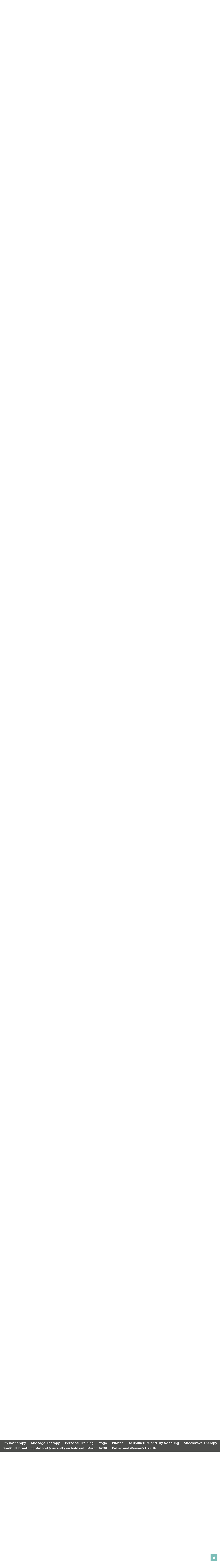

--- FILE ---
content_type: text/html; charset=UTF-8
request_url: https://bespokephysiotherapy.co.nz/services/
body_size: 39335
content:
<!doctype html>
<html lang="en-US">
<head>
    <!-- Google Tag Manager -->
<script>(function(w,d,s,l,i){w[l]=w[l]||[];w[l].push({'gtm.start':
new Date().getTime(),event:'gtm.js'});var f=d.getElementsByTagName(s)[0],
j=d.createElement(s),dl=l!='dataLayer'?'&l='+l:'';j.async=true;j.src=
'https://www.googletagmanager.com/gtm.js?id='+i+dl;f.parentNode.insertBefore(j,f);
})(window,document,'script','dataLayer','GTM-WL2G8MC');</script>
<!-- End Google Tag Manager -->
    <meta charset="UTF-8">
    <meta name="viewport" content="width=device-width, initial-scale=1">
    <link rel="profile" href="https://gmpg.org/xfn/11">

    <meta name='robots' content='index, follow, max-image-preview:large, max-snippet:-1, max-video-preview:-1' />
	<style>img:is([sizes="auto" i], [sizes^="auto," i]) { contain-intrinsic-size: 3000px 1500px }</style>
	
	<!-- This site is optimized with the Yoast SEO plugin v20.5 - https://yoast.com/wordpress/plugins/seo/ -->
	<title>Services - Bespoke Physiotherapy &amp; Health</title><link rel="preload" as="style" href="https://fonts.googleapis.com/css2?family=Raleway%3Aital%2Cwght%400%2C100%3B0%2C200%3B0%2C300%3B0%2C400%3B0%2C500%3B0%2C600%3B0%2C700%3B0%2C800%3B0%2C900%3B1%2C100%3B1%2C200%3B1%2C300%3B1%2C400%3B1%2C500%3B1%2C600%3B1%2C700%3B1%2C800%3B1%2C900&#038;ver=1.0.0&#038;display=swap" /><link rel="stylesheet" href="https://fonts.googleapis.com/css2?family=Raleway%3Aital%2Cwght%400%2C100%3B0%2C200%3B0%2C300%3B0%2C400%3B0%2C500%3B0%2C600%3B0%2C700%3B0%2C800%3B0%2C900%3B1%2C100%3B1%2C200%3B1%2C300%3B1%2C400%3B1%2C500%3B1%2C600%3B1%2C700%3B1%2C800%3B1%2C900&#038;ver=1.0.0&#038;display=swap" media="print" onload="this.media='all'" /><noscript><link rel="stylesheet" href="https://fonts.googleapis.com/css2?family=Raleway%3Aital%2Cwght%400%2C100%3B0%2C200%3B0%2C300%3B0%2C400%3B0%2C500%3B0%2C600%3B0%2C700%3B0%2C800%3B0%2C900%3B1%2C100%3B1%2C200%3B1%2C300%3B1%2C400%3B1%2C500%3B1%2C600%3B1%2C700%3B1%2C800%3B1%2C900&#038;ver=1.0.0&#038;display=swap" /></noscript><link rel="stylesheet" href="https://bespokephysiotherapy.co.nz/wp-content/cache/min/1/9724ae7b44cc8f974e5538442495cf34.css" media="all" data-minify="1" />
	<meta name="description" content="Our services include Physiotherapy, Massage, Nutrition, Pre &amp; Post operative management, Pelvic Health, Pilates, Acupuncture and Dry needling." />
	<link rel="canonical" href="https://bespokephysiotherapy.co.nz/services/" />
	<meta property="og:locale" content="en_US" />
	<meta property="og:type" content="article" />
	<meta property="og:title" content="Services - Bespoke Physiotherapy &amp; Health" />
	<meta property="og:description" content="Our services include Physiotherapy, Massage, Nutrition, Pre &amp; Post operative management, Pelvic Health, Pilates, Acupuncture and Dry needling." />
	<meta property="og:url" content="https://bespokephysiotherapy.co.nz/services/" />
	<meta property="og:site_name" content="Bespoke Physiotherapy &amp; Health" />
	<meta property="article:publisher" content="https://www.facebook.com/bespokephysiotherapyhealth" />
	<meta property="article:modified_time" content="2023-06-01T02:21:47+00:00" />
	<meta property="og:image" content="https://bespokephysiotherapy.co.nz/wp-content/uploads/2018/12/iStock-952643772.jpg" />
	<meta property="og:image:width" content="2809" />
	<meta property="og:image:height" content="1066" />
	<meta property="og:image:type" content="image/jpeg" />
	<meta name="twitter:card" content="summary_large_image" />
	<script type="application/ld+json" class="yoast-schema-graph">{"@context":"https://schema.org","@graph":[{"@type":"WebPage","@id":"https://bespokephysiotherapy.co.nz/services/","url":"https://bespokephysiotherapy.co.nz/services/","name":"Services - Bespoke Physiotherapy &amp; Health","isPartOf":{"@id":"https://bespokephysiotherapy.co.nz/#website"},"datePublished":"2018-12-06T03:42:45+00:00","dateModified":"2023-06-01T02:21:47+00:00","description":"Our services include Physiotherapy, Massage, Nutrition, Pre & Post operative management, Pelvic Health, Pilates, Acupuncture and Dry needling.","breadcrumb":{"@id":"https://bespokephysiotherapy.co.nz/services/#breadcrumb"},"inLanguage":"en-US","potentialAction":[{"@type":"ReadAction","target":["https://bespokephysiotherapy.co.nz/services/"]}]},{"@type":"BreadcrumbList","@id":"https://bespokephysiotherapy.co.nz/services/#breadcrumb","itemListElement":[{"@type":"ListItem","position":1,"name":"Home","item":"https://bespokephysiotherapy.co.nz/"},{"@type":"ListItem","position":2,"name":"Services"}]},{"@type":"WebSite","@id":"https://bespokephysiotherapy.co.nz/#website","url":"https://bespokephysiotherapy.co.nz/","name":"Bespoke Physiotherapy &amp; Health","description":"","publisher":{"@id":"https://bespokephysiotherapy.co.nz/#organization"},"potentialAction":[{"@type":"SearchAction","target":{"@type":"EntryPoint","urlTemplate":"https://bespokephysiotherapy.co.nz/?s={search_term_string}"},"query-input":"required name=search_term_string"}],"inLanguage":"en-US"},{"@type":"Organization","@id":"https://bespokephysiotherapy.co.nz/#organization","name":"Bespoke Physiotherapy & Health","url":"https://bespokephysiotherapy.co.nz/","logo":{"@type":"ImageObject","inLanguage":"en-US","@id":"https://bespokephysiotherapy.co.nz/#/schema/logo/image/","url":"https://bespokephysiotherapy.co.nz/wp-content/uploads/2018/12/iStock-952643772.jpg","contentUrl":"https://bespokephysiotherapy.co.nz/wp-content/uploads/2018/12/iStock-952643772.jpg","width":2809,"height":1066,"caption":"Bespoke Physiotherapy & Health"},"image":{"@id":"https://bespokephysiotherapy.co.nz/#/schema/logo/image/"},"sameAs":["https://www.facebook.com/bespokephysiotherapyhealth","https://www.instagram.com/bespokephysiotherapyhealth"]}]}</script>
	<!-- / Yoast SEO plugin. -->


<link rel='dns-prefetch' href='//player.vimeo.com' />
<link rel='dns-prefetch' href='//fonts.googleapis.com' />
<link href='https://fonts.gstatic.com' crossorigin rel='preconnect' />
<link rel="alternate" type="application/rss+xml" title="Bespoke Physiotherapy &amp; Health &raquo; Feed" href="https://bespokephysiotherapy.co.nz/feed/" />
<link rel="alternate" type="application/rss+xml" title="Bespoke Physiotherapy &amp; Health &raquo; Comments Feed" href="https://bespokephysiotherapy.co.nz/comments/feed/" />

<style id='wp-emoji-styles-inline-css' type='text/css'>

	img.wp-smiley, img.emoji {
		display: inline !important;
		border: none !important;
		box-shadow: none !important;
		height: 1em !important;
		width: 1em !important;
		margin: 0 0.07em !important;
		vertical-align: -0.1em !important;
		background: none !important;
		padding: 0 !important;
	}
</style>
<style id='woocommerce-inline-inline-css' type='text/css'>
.woocommerce form .form-row .required { visibility: visible; }
</style>





<script type="text/javascript" src="https://bespokephysiotherapy.co.nz/wp-includes/js/jquery/jquery.min.js?ver=3.7.1" id="jquery-core-js"></script>

<link rel="https://api.w.org/" href="https://bespokephysiotherapy.co.nz/wp-json/" /><link rel="alternate" title="JSON" type="application/json" href="https://bespokephysiotherapy.co.nz/wp-json/wp/v2/pages/8" /><link rel="EditURI" type="application/rsd+xml" title="RSD" href="https://bespokephysiotherapy.co.nz/xmlrpc.php?rsd" />

<link rel='shortlink' href='https://bespokephysiotherapy.co.nz/?p=8' />
<link rel="alternate" title="oEmbed (JSON)" type="application/json+oembed" href="https://bespokephysiotherapy.co.nz/wp-json/oembed/1.0/embed?url=https%3A%2F%2Fbespokephysiotherapy.co.nz%2Fservices%2F" />
<link rel="alternate" title="oEmbed (XML)" type="text/xml+oembed" href="https://bespokephysiotherapy.co.nz/wp-json/oembed/1.0/embed?url=https%3A%2F%2Fbespokephysiotherapy.co.nz%2Fservices%2F&#038;format=xml" />
<style>.woocommerce-message {
    border-top-color: #8fae1b !important;
}
.woocommerce-info {
    border-top-color: #8fae1b !important;
}
.woocommerce-info::before {
    color: #8fae1b !important;</style><style></style>	<noscript><style>.woocommerce-product-gallery{ opacity: 1 !important; }</style></noscript>
	<link rel="icon" href="https://bespokephysiotherapy.co.nz/wp-content/uploads/2018/12/cropped-favicon-32x32.png" sizes="32x32" />
<link rel="icon" href="https://bespokephysiotherapy.co.nz/wp-content/uploads/2018/12/cropped-favicon-192x192.png" sizes="192x192" />
<link rel="apple-touch-icon" href="https://bespokephysiotherapy.co.nz/wp-content/uploads/2018/12/cropped-favicon-180x180.png" />
<meta name="msapplication-TileImage" content="https://bespokephysiotherapy.co.nz/wp-content/uploads/2018/12/cropped-favicon-270x270.png" />
		<style type="text/css" id="wp-custom-css">
			/* ul.sub-menu {
    display: none;
} */

@media(max-width:767px){
    ul.sub-menu {
        display: none;
	}
}

ul.sub-menu li a {
    padding: 10px;
} 

ul.sub-menu {
	margin-top: 20px;
	background: #4d4e4c;
	z-index: 9999999 !important;
}
		</style>
		<noscript><style id="rocket-lazyload-nojs-css">.rll-youtube-player, [data-lazy-src]{display:none !important;}</style></noscript></head>

<body class="page-template page-template-templates page-template-tpl-services page-template-templatestpl-services-php page page-id-8 wp-custom-logo theme-bespoke woocommerce-no-js page-services">
<!-- Google Tag Manager (noscript) -->
<noscript><iframe src="https://www.googletagmanager.com/ns.html?id=GTM-WL2G8MC"
height="0" width="0" style="display:none;visibility:hidden"></iframe></noscript>
<!-- End Google Tag Manager (noscript) -->
<div id="page" class="site">
    <!--    <a class="skip-link screen-reader-text" href="#content">-->
    <!--</a>-->
<!--<div class="preload-screen">
    <div class="inner animated bounce">
            </div>
</div>--><!-- .preload-screen -->
    <header id="masthead" class="site-header">
        <div class="container-fluid">
            <div class="row">
                <div class="col-sm-2 col-xs-4">
                    <div class="site-branding">
                        <a href="https://bespokephysiotherapy.co.nz/" class="custom-logo-link" rel="home"><img width="148" height="119" src="data:image/svg+xml,%3Csvg%20xmlns='http://www.w3.org/2000/svg'%20viewBox='0%200%20148%20119'%3E%3C/svg%3E" class="custom-logo" alt="bespoke-logo" decoding="async" data-lazy-src="https://bespokephysiotherapy.co.nz/wp-content/uploads/2018/12/bespoke-logo.svg" /><noscript><img width="148" height="119" src="https://bespokephysiotherapy.co.nz/wp-content/uploads/2018/12/bespoke-logo.svg" class="custom-logo" alt="bespoke-logo" decoding="async" /></noscript></a>                    </div><!-- .site-branding -->
                </div>
                <div class="col-sm-10 col-xs-8">
                    <a href="javascript:void(0);" class="menu-trigger">
                        <span></span>
                        <span></span>
                        <span></span>
                    </a>
                    <nav id="site-navigation" class="main-navigation">
                        <div class="overlay-mobile-header">
                            <a href="https://bespokephysiotherapy.co.nz" class="overlay-logo"><a href="https://bespokephysiotherapy.co.nz/" class="custom-logo-link" rel="home"><img width="148" height="119" src="data:image/svg+xml,%3Csvg%20xmlns='http://www.w3.org/2000/svg'%20viewBox='0%200%20148%20119'%3E%3C/svg%3E" class="custom-logo" alt="bespoke-logo" decoding="async" data-lazy-src="https://bespokephysiotherapy.co.nz/wp-content/uploads/2018/12/bespoke-logo.svg" /><noscript><img width="148" height="119" src="https://bespokephysiotherapy.co.nz/wp-content/uploads/2018/12/bespoke-logo.svg" class="custom-logo" alt="bespoke-logo" decoding="async" /></noscript></a></a>
                            <a href="javascript:void(0);" class="menu-trigger-close">
                                <span></span>
                                <span></span>
                            </a>
                        </div><!-- .overlay-mobile-header -->
                        <div class="menu-main-navigation-container"><ul id="main-navigation" class="menu"><li id="menu-item-272" class="mobile-visible booking-btn menu-item menu-item-type-custom menu-item-object-custom menu-item-272"><a href="https://bespokephysiotherapy.co.nz/make-a-booking">Make a booking</a></li>
<li id="menu-item-271" class="mobile-visible menu-item menu-item-type-post_type menu-item-object-page menu-item-home menu-item-271"><a href="https://bespokephysiotherapy.co.nz/">Home</a></li>
<li id="menu-item-29" class="menu-item menu-item-type-post_type menu-item-object-page menu-item-29"><a href="https://bespokephysiotherapy.co.nz/about-us/">About us</a></li>
<li id="menu-item-30" class="menu-item menu-item-type-post_type menu-item-object-page current-menu-item page_item page-item-8 current_page_item current-menu-ancestor current-menu-parent current_page_parent current_page_ancestor menu-item-has-children menu-item-30"><a href="https://bespokephysiotherapy.co.nz/services/" aria-current="page">Services</a>
<ul class="sub-menu">
	<li id="menu-item-1151" class="menu-item menu-item-type-custom menu-item-object-custom current-menu-item menu-item-1151"><a href="https://bespokephysiotherapy.co.nz/services/#physiotherap" aria-current="page">Physiotherapy</a></li>
	<li id="menu-item-1153" class="menu-item menu-item-type-custom menu-item-object-custom current-menu-item menu-item-1153"><a href="https://bespokephysiotherapy.co.nz/services/#massage-therapy" aria-current="page">Massage Therapy</a></li>
	<li id="menu-item-1157" class="menu-item menu-item-type-custom menu-item-object-custom current-menu-item menu-item-1157"><a href="https://bespokephysiotherapy.co.nz/services/#yoga" aria-current="page">Yoga</a></li>
	<li id="menu-item-1158" class="menu-item menu-item-type-custom menu-item-object-custom current-menu-item menu-item-1158"><a href="https://bespokephysiotherapy.co.nz/services/#pilates" aria-current="page">Pilates</a></li>
	<li id="menu-item-1159" class="menu-item menu-item-type-custom menu-item-object-custom current-menu-item menu-item-1159"><a href="https://bespokephysiotherapy.co.nz/services/#acupuncture-and-dry-needling" aria-current="page">Acupuncture and Dry Needling</a></li>
	<li id="menu-item-1162" class="menu-item menu-item-type-custom menu-item-object-custom current-menu-item menu-item-1162"><a href="https://bespokephysiotherapy.co.nz/services/#shockwave-therapy" aria-current="page">Shockwave Therapy</a></li>
	<li id="menu-item-1980" class="menu-item menu-item-type-custom menu-item-object-custom current-menu-item menu-item-1980"><a href="https://bespokephysiotherapy.co.nz/services/#bradcliff-breathing-method" aria-current="page">BradCliff Breathing Method</a></li>
	<li id="menu-item-1987" class="menu-item menu-item-type-custom menu-item-object-custom current-menu-item menu-item-1987"><a href="https://bespokephysiotherapy.co.nz/services/#pelvic-and-women-s-health" aria-current="page">Pelvic and Women’s Health</a></li>
</ul>
</li>
<li id="menu-item-31" class="menu-item menu-item-type-post_type menu-item-object-page menu-item-31"><a href="https://bespokephysiotherapy.co.nz/timetable/">Timetable</a></li>
<li id="menu-item-1358" class="menu-item menu-item-type-post_type menu-item-object-page menu-item-1358"><a href="https://bespokephysiotherapy.co.nz/membership/">Membership</a></li>
<li id="menu-item-32" class="menu-item menu-item-type-post_type menu-item-object-page menu-item-32"><a href="https://bespokephysiotherapy.co.nz/contact-us/">Contact us</a></li>
<li id="menu-item-33" class="menu-item menu-item-type-post_type menu-item-object-page menu-item-33"><a href="https://bespokephysiotherapy.co.nz/fees/">Fees</a></li>
<li id="menu-item-626" class="menu-item menu-item-type-post_type menu-item-object-page menu-item-626"><a href="https://bespokephysiotherapy.co.nz/shop/">Shop</a></li>
</ul></div>                    </nav><!-- #site-navigation -->

                    <a href="https://bespokephysiotherapy.co.nz/make-a-booking/" class="btn dark-bg">MAKE A BOOKING</a>
                    <div class="top-cart">
                        <a class="header-cart" href="https://bespokephysiotherapy.co.nz/cart/" id="cartToggle">
                            <span class="first"> <svg aria-hidden="true" data-prefix="fas" data-icon="shopping-cart" role="img" xmlns="http://www.w3.org/2000/svg" viewBox="0 0 576 512" class="svg-inline--fa fa-shopping-cart fa-w-18 fa-2x"><path fill="currentColor" d="M528.12 301.319l47.273-208C578.806 78.301 567.391 64 551.99 64H159.208l-9.166-44.81C147.758 8.021 137.93 0 126.529 0H24C10.745 0 0 10.745 0 24v16c0 13.255 10.745 24 24 24h69.883l70.248 343.435C147.325 417.1 136 435.222 136 456c0 30.928 25.072 56 56 56s56-25.072 56-56c0-15.674-6.447-29.835-16.824-40h209.647C430.447 426.165 424 440.326 424 456c0 30.928 25.072 56 56 56s56-25.072 56-56c0-22.172-12.888-41.332-31.579-50.405l5.517-24.276c3.413-15.018-8.002-29.319-23.403-29.319H218.117l-6.545-32h293.145c11.206 0 20.92-7.754 23.403-18.681z" class=""></path></svg></span>
                            <span id="cartCount">(0)
                                    </span>
                        </a><!-- #cartToggle -->
                    </div><!-- .top-cart -->
                </div>
            </div>
        </div>


    </header><!-- #masthead -->
    <ul class="services-menu sticky"><li><a class="cta-jump" href="#physiotherap">Physiotherapy</a></li><li><a class="cta-jump" href="#massage-therapy">Massage Therapy</a></li><li><a class="cta-jump" href="#personal-training">Personal Training</a></li><li><a class="cta-jump" href="#yoga">Yoga</a></li><li><a class="cta-jump" href="#pilates">Pilates</a></li><li><a class="cta-jump" href="#acupuncture-and-dry-needling">Acupuncture and Dry Needling</a></li><li><a class="cta-jump" href="#shockwave-therapy">Shockwave Therapy</a></li><li><a class="cta-jump" href="#bradcliff-breathing-method">BradCliff Breathing Method (currently on hold until March 2026)</a></li><li><a class="cta-jump" href="#pelvic-and-womens-health">Pelvic and Women’s Health</a></li></ul>    <div id="content" class="site-content">
    <div id="primary" class="content-area">
        <main id="main" class="site-main">
            <section class="title-section">
    <div class="container">
        <h1>Services:</h1><h2>We pride ourselves in delivering an excellent,<br/>professional and customised service</h2>            <h3 class="jump-to mobile-visible">Jump to:</h3>
        <ul class="services-menu"><li><a class="cta-jump" href="#physiotherap">Physiotherapy</a></li><li><a class="cta-jump" href="#massage-therapy">Massage Therapy</a></li><li><a class="cta-jump" href="#personal-training">Personal Training</a></li><li><a class="cta-jump" href="#yoga">Yoga</a></li><li><a class="cta-jump" href="#pilates">Pilates</a></li><li><a class="cta-jump" href="#acupuncture-and-dry-needling">Acupuncture and Dry Needling</a></li><li><a class="cta-jump" href="#shockwave-therapy">Shockwave Therapy</a></li><li><a class="cta-jump" href="#bradcliff-breathing-method">BradCliff Breathing Method (currently on hold until March 2026)</a></li><li><a class="cta-jump" href="#pelvic-and-womens-health">Pelvic and Women’s Health</a></li></ul>    </div><!-- .container -->
</section> <!-- title-section -->

                <section id="physiotherap" class="alter-content img-left-content">
                    <div class="container">
                        <img width="2048" height="1365" class="size-full alignleft" src="data:image/svg+xml,%3Csvg%20xmlns='http://www.w3.org/2000/svg'%20viewBox='0%200%202048%201365'%3E%3C/svg%3E" alt="Physiotherapy" data-lazy-src="https://bespokephysiotherapy.co.nz/wp-content/uploads/2018/12/Physiotherapy-Services.jpg"><noscript><img width="2048" height="1365" class="size-full alignleft" src="https://bespokephysiotherapy.co.nz/wp-content/uploads/2018/12/Physiotherapy-Services.jpg" alt="Physiotherapy"></noscript>
                        <p class="title">Physiotherapy</p>
                        <p>Physiotherapists are ACC registered health care providers that have undergone four years of specialty training in their field.  They use proven techniques to help restore movement and function to anyone affected by an injury, disability or health conditions.</p>
<p>Our Bespoke Physiotherapists use their in-depth knowledge of how the body works, combined with hands-on clinical skills to thoroughly assess, accurately diagnose and effectively treat your symptoms. We pride ourselves in delivering the highest possible level of quality care and we work hard to ensure you are fully equipped with the right tools to independently manage your body in the future. Our priority is to get you back to living your best life!</p>
<p>Physiotherapy is beneficial to people of all ages and abilities. It is helpful during times of pain, injury and dysfunction however the service can also be well utilised in a prevention space to reduce the risk of injuries from arising in the first place. Our expert knowledge allows us to address a range of complex and chronic injuries effectively.</p>
<p>We stand by our exceptional physiotherapy service, and we also expect results. If things are not progressing as well or as quickly as we believe they should, we will refer our patients on to ensure they get the level of care they need. This process can include direct referral to radiology outfits for further imaging to confirm the injury diagnosis such as X-rays and Ultrasounds. We can also arrange for a referral to be sent one of the many talented general practitioners, sports specialists or orthopaedic surgeons for a second opinion.</p>
<p>Please check out the menu below for a more in-depth description of how our Bespoke Physiotherapists can get you back to doing the things you love.</p>
<div class="btn-wrap text-center"><a class="btn" href="https://nzappts.gensolve.com/bespokephysiotherapy" target="_blank" rel="noopener">Book a Consultation</a></div>
                        <section class="two-col-layout">
                            <div class="row">
                                                            </div>
                        </section>

                        <div class="panel-group" id="accordion0">                                <div class="panel panel-default">
                                    <div class="panel-heading">
                                        <h4 class="panel-title">
                                            <a class="collapsed" data-toggle="collapse" data-parent="#accordion0" href="#collapse0">What to expect at my physiotherapy appointment?</a>
                                        </h4>
                                    </div>
                                    <div id="collapse0" class="panel-collapse collapse">
                                        <div class="panel-body">
                                            <p>At your initial physiotherapy appointment, our Bespoke Physiotherapists will listen to your story and find out how your injury is affecting you. We will ask in-depth questions about your past medical history, current health status, physical function and we will discuss your personal health goals. We do ask that you bring any medical correspondence you have with you to your initial appointment – including a list of your current medications and any reports/referrals you have from GPs or specialists.</p>
<p>Following on from our initial subjective assessment, we will commence a thorough physical examination using diagnostic tests and evidence-based measures to help us find the root cause of your problem. This will include a biomechanical assessment, strength testing, flexibility testing and functional movement screening. We do ask that you wear appropriate clothing that will make it easy for us to assess your injured area.</p>
<p>Once we have completed our assessment, we will use this information to diagnosis your injury. We will work with you to ensure you have a sound understanding of your diagnosis, what your expected recovery time frames are and what your health care plan will involve ensuring you achieve your goals and reach your full health potential.</p>
<p>From here we get stuck into your treatment and let the magic unfold!</p>
<p>The emphasis at your initial physiotherapy session is to collect all of the information required to make an accurate diagnosis of your problem. At the end of your initial assessment, there is usually a small block allocated towards your treatment. At your follow up appointments, due to the initial information already being collected, we will spend more time on your physiotherapy treatment and get you set up on your rehabilitation plan.</p>
                                        </div>
                                    </div>
                                </div>
                                                                <div class="panel panel-default">
                                    <div class="panel-heading">
                                        <h4 class="panel-title">
                                            <a class="collapsed" data-toggle="collapse" data-parent="#accordion0" href="#collapse1">What treatment should I expect from my physiotherapist?</a>
                                        </h4>
                                    </div>
                                    <div id="collapse1" class="panel-collapse collapse">
                                        <div class="panel-body">
                                            <p>Our Bespoke Physiotherapists are extremely qualified and offer a wide range of treatment interventions specifically tailored to your unique health care needs.</p>
<p>Common treatment modalities we use at Bespoke Physiotherapy and Health include manual therapy (hands on treatment), joint mobilisation, joint manipulation, stretching, myofascial release, massage, dry needling, acupuncture, trigger point release, exercise therapy, cupping, strength training, proprioceptive retraining and neuromuscular training to name a few.</p>
<p>At Bespoke we are very passionate about arming you with the tools you need to effectively self-manage your body in the future which is why you will often go home with some homework in the form of a rehabilitation program. We want you to reach your full health potential, sustain long term outcomes and not be dependent on our therapists for a passive quick fix. As a patient, you are only with our Bespoke therapists for a small amount of time relative to the time you spend out of the clinic living your life. Therefore, it is fundamental to your optimal recovery that you are adherent to the customised program that your physiotherapist prescribes. This program will often include a range of stretches, proprioceptive and strengthening exercises. Your program will be progressed and modified over the course of treatment to ensure your improvements do not plateau.</p>
<p>We may also call on other members of our amazing Bespoke Tribe to work collaboratively with if we feel their skills and expertise can play a part in accelerating your recovery. This could include working in with our personal trainers, nutritionist and massage therapists or by attending our yoga or Pilates classes.</p>
<p>If you have any questions about the treatments we provide or would like any further information, please do not hesitate to drop us line.</p>
                                        </div>
                                    </div>
                                </div>
                                                                <div class="panel panel-default">
                                    <div class="panel-heading">
                                        <h4 class="panel-title">
                                            <a class="collapsed" data-toggle="collapse" data-parent="#accordion0" href="#collapse2">How long are the physiotherapy appointments?</a>
                                        </h4>
                                    </div>
                                    <div id="collapse2" class="panel-collapse collapse">
                                        <div class="panel-body">
                                            <p>At Bespoke we believe that good things take time which is why we encourage all of our initial appointments to be 45 minutes or longer. This enables us to spend the time with you to ensure we can gain a thorough understanding of your condition and how it affects you, confirm your diagnosis, educate you on your condition, complete a referral for further imaging if required and get you set up on your unique Bespoke Health Care Plan. For the more complex and chronic injuries, we do recommend a 60 minute initial assessment.</p>
<p>Our follow up appointments range from 30 minutes to 60 minutes and the length of these depends on the complexity of your injury and what is going to be covered on the session. Your Bespoke Physiotherapist will let you know what appointment time would best suit your needs.</p>
                                        </div>
                                    </div>
                                </div>
                                                                <div class="panel panel-default">
                                    <div class="panel-heading">
                                        <h4 class="panel-title">
                                            <a class="collapsed" data-toggle="collapse" data-parent="#accordion0" href="#collapse3">What conditions do physiotherapists treat?</a>
                                        </h4>
                                    </div>
                                    <div id="collapse3" class="panel-collapse collapse">
                                        <div class="panel-body">
                                            <p>Our experienced team of Bespoke Physiotherapists treat an array of acute and chronic conditions including those arising from the muscular system, nervous system, pain systems, skeletal system and ligamentous system. We also treat and manage workplace injuries and repetitive strain injuries along with providing pre and post-surgery care plans to ensure each and every patient reaches their full health potential.</p>
<p>Our physiotherapists are very passionate about workplace ergonomics and reducing work related injuries and they can provide you with the most current, evidence-based workplace set up guidelines. We can also organise off site workplace visits, where we can assess you operating in your workplace, implement changes to reduce your injury risk and provide your company with a full report on the modifications that we have made.</p>
<p>At Bespoke, we also treat people without any conditions! We do movement screening and biomechanical assessments to identify potential injury risk factors and specifically tailor health care plans aimed at minimising these risks and enhancing your functional performance.</p>
<p>All of our physiotherapists are highly trained in concussion management. We have received training in the SCAT concussion assessments and have the capacity to complete individual and team base lines assessments. We guide our concussion patients through a graduated program to get them back into the work force and back into their sport safely. We strongly recommend all of our athletes participating in contact sports to have an annual baseline concession test. Our Bespoke Tribe have a close working relationship with Sports Doctors, Specialists and Occupational Therapists in the Bay of Plenty area and can refer on for additional services and support as required.</p>
<p>If you would like further information on how Bespoke Physiotherapy can assist you on your health journey, please do not hesitate to give us a call.</p>
                                        </div>
                                    </div>
                                </div>
                                                                <div class="panel panel-default">
                                    <div class="panel-heading">
                                        <h4 class="panel-title">
                                            <a class="collapsed" data-toggle="collapse" data-parent="#accordion0" href="#collapse4">What should I wear to my physiotherapy appointment?</a>
                                        </h4>
                                    </div>
                                    <div id="collapse4" class="panel-collapse collapse">
                                        <div class="panel-body">
                                            <p>Your physiotherapist will need to sight the injured area, so we ask that you please wear clothing that allows for this and is easy to manoeuvre. We do provide shorts, singlets and robes for your convenience. If you are uncomfortable with revealing your injured body part to the physiotherapist – please let them know.</p>
<p>Your physiotherapist may also ask to see your footwear or sporting equipment if they believe it could be related to your injury. Some of our physiotherapy sessions may also include a rehabilitation or strengthening block to be completed in our onsite, fully equipped gym. Your physiotherapist will give you the heads up if this is required and you will need to bring work out gear, a sweat towel and appropriate training shoes.</p>
                                        </div>
                                    </div>
                                </div>
                                                                <div class="panel panel-default">
                                    <div class="panel-heading">
                                        <h4 class="panel-title">
                                            <a class="collapsed" data-toggle="collapse" data-parent="#accordion0" href="#collapse5">Pre and Post Operative Physiotherapy</a>
                                        </h4>
                                    </div>
                                    <div id="collapse5" class="panel-collapse collapse">
                                        <div class="panel-body">
                                            <p>Many studies have shown superior post-operative outcomes when physiotherapy is included both before and after orthopedic surgery. By visiting one of our Bespoke Physiotherapists prior to your surgery, we will complete a thorough assessment of your function, pain, joint movement, muscle flexibility and muscle strength. We will then prescribe a tailored exercise programme and health care plan to ensure we get your body in its best possible condition leading into your surgery which favours more desirable post-surgery outcomes. Our Bespoke therapists will educate you about what happens during your surgery, what the expected outcomes are and what your recovery time frames look like.</p>
<p>Following your surgery, one of our talented Bespoke Physiotherapists will guide you through your full return to function plan which will be directed by your personal goals and desired outcomes. Along the way, we will liaise with your surgeon and/or specialist to ensure we have a good understanding of their post operative requirements and protocols.</p>
<p>Your post-operative rehab will move through different phases based on your function and time since the surgery.  Initially your care plan will consist of range of motion exercises and gentle stretches, followed by muscle activation and strengthening exercises and then your return to sport, running or specific work-related exercises. It is up to the physiotherapist to progress you through your rehab and also to make sure you are meeting the specific requirements that are set by your surgeon. If there are any complications that arise, we can liaise with your surgeon directly and arrange a follow up appointment for you.</p>
<p>N.B. Please remember to check with your insurance company or ACC before you start driving as you may not be insured if you have an accident.</p>
                                        </div>
                                    </div>
                                </div>
                                                                <div class="panel panel-default">
                                    <div class="panel-heading">
                                        <h4 class="panel-title">
                                            <a class="collapsed" data-toggle="collapse" data-parent="#accordion0" href="#collapse6">Physiotherapy for Kids</a>
                                        </h4>
                                    </div>
                                    <div id="collapse6" class="panel-collapse collapse">
                                        <div class="panel-body">
                                            <p>At Bespoke Physiotherapy and Health, our physiotherapists have expertise working with children of all ages and abilities.</p>
<p>Skeletal growth in children occurs at a phenomenal rate from childhood into adolescence which often gives rise to children experiencing growth related pains and dysfunction. Some of these growth-related problems resolve spontaneously with time however a number of them require further support to ensure your child makes a complete return to play and sport.</p>
<p>Physiotherapy management in this age group often includes education around correct warm up and warm down procedures, self-management strategies, activity modification, load management, stretching and strengthening exercises.</p>
                                        </div>
                                    </div>
                                </div>
                                                                <div class="panel panel-default">
                                    <div class="panel-heading">
                                        <h4 class="panel-title">
                                            <a class="collapsed" data-toggle="collapse" data-parent="#accordion0" href="#collapse7">ACC Information</a>
                                        </h4>
                                    </div>
                                    <div id="collapse7" class="panel-collapse collapse">
                                        <div class="panel-body">
                                            <p>We can lodge ACC claims directly from Bespoke Physiotherapy and Health therefore you no longer have to be referred to physiotherapy by your GP.</p>
<p>ACC will contribute towards the costs of your physiotherapy treatment if you have sustained an injury secondary to an accident as long as your claim is lodged within 12 months of the accident occurring. If your claim is lodged outside of the 12 months of your accident occurring, ACC may need to contact you to collect more information regarding your claim. The ACC no faults scheme provides cover to all people in New Zealand, including international visitors as long as they have sustained their injury since they arrived in New Zealand.</p>
<p>Your physiotherapist will be able to provide further clarity in regard to whether your injury is ACC related or not at your initial appointment.</p>
<p>ACC will not cover injuries related to gradual overuse or those related to the natural aging process (ie degenerative conditions such as osteoarthritis). For further detail on ACC’s No Faults Scheme, please refer to the ACC Website <a href="http://www.acc.co.nz" target="_blank" rel="noopener">www.acc.co.nz</a></p>
                                        </div>
                                    </div>
                                </div>
                                </div>                    </div>
                </section>

                
                <section id="massage-therapy" class="alter-content bg-dark img-right-content">
                    <div class="container">
                        <img width="2048" height="1365" class="size-full alignright" src="data:image/svg+xml,%3Csvg%20xmlns='http://www.w3.org/2000/svg'%20viewBox='0%200%202048%201365'%3E%3C/svg%3E" alt="Massage Therapy" data-lazy-src="https://bespokephysiotherapy.co.nz/wp-content/uploads/2018/12/Massage.jpg"><noscript><img width="2048" height="1365" class="size-full alignright" src="https://bespokephysiotherapy.co.nz/wp-content/uploads/2018/12/Massage.jpg" alt="Massage Therapy"></noscript>
                        <p class="title">Massage Therapy</p>
                        <p>Busy lives, poor sitting postures, hectic work schedules, sports participation and significant life events can lead to annoying aches and pains, cause headaches and limit your productivity.</p>
<p>Our talented Bespoke massage therapists are dedicated to providing you with the right type of massage to suit your needs. Whether you’re looking to relieve stress, reduce muscle tightness, relieve discomfort, enhance performance, or just to relax, we have got you covered.</p>
<p>Our massage therapists have extensive experience and have completed a wide range of post graduate training so rest assured, you are in good hands. Throughout the duration of your massage, your therapists will use a variety of techniques best suited to your condition. These techniques may include deep tissue mobilisation, trigger point release, Swedish massage, myofascial release, relaxation, soft tissue mobilisation, lymphatic drainage and passive stretching.</p>
<p>Massage therapy has been proven to relax tight muscles, sooth aches and pains, increase blood flow and assist in restoring our bodies balance and efficiency.</p>
<p>If you are working with another member of our Bespoke Tribe, with your permission, they can liaise directly with our massage therapists to ensure you get the most out of each session.</p>
<div class="btn-wrap text-center"><a class="btn btn dark-bg" href="https://nzappts.gensolve.com/bespokephysiotherapy" target="_blank" rel="noopener">Book a Consultation</a></div>
                        <section class="two-col-layout">
                            <div class="row">
                                                            </div>
                        </section>

                        <div class="panel-group" id="accordion1">                                <div class="panel panel-default">
                                    <div class="panel-heading">
                                        <h4 class="panel-title">
                                            <a class="collapsed" data-toggle="collapse" data-parent="#accordion1" href="#collapse8">What to expect at my massage appointment?</a>
                                        </h4>
                                    </div>
                                    <div id="collapse8" class="panel-collapse collapse">
                                        <div class="panel-body">
                                            <p>If you are new to Bespoke Physiotherapy and Health, we request that you please arrive 5-10 minutes before your appointment time to complete a patient registration and consent form.</p>
<p>At the commencement of your appointment, you will be warmly greeted by our massage therapist at the reception and they will take you into the massage therapy room. They will ask you questions around your injury history as appropriate along with your expected outcomes from the appointment and may perform some movement tests. Based on this information, they will tailor the style of massage to suit your unique needs and you will be advised on your massage therapy treatment plan. Please feel free to discuss any concerns or raise any questions you may have.</p>
<p>The massage therapist will then leave the room whilst you get undressed to your underwear (pending on what part of your body you are having massaged) and position yourself on the massage table. The massage therapist will return to the room when you are ready and your massage will begin.</p>
<p>Massage is a very personal experience and we aim to make you as comfortable as possible throughout the duration of your appointment. During your massage you will be appropriately gowned with towels with the exception of the area that the massage therapist will be working on. There is also the option to remain fully clothed however the effectiveness of your massage therapy may be reduced. Throughout the appointment, your massage therapist will be asking for your feedback on the pressure they are providing – please be open and honest in regards to your pressure preference. Should you have any concerns with the gowning or dressing procedure – please let your massage therapist know prior to your treatment starting.</p>
                                        </div>
                                    </div>
                                </div>
                                                                <div class="panel panel-default">
                                    <div class="panel-heading">
                                        <h4 class="panel-title">
                                            <a class="collapsed" data-toggle="collapse" data-parent="#accordion1" href="#collapse9">How long are the massage appointments?</a>
                                        </h4>
                                    </div>
                                    <div id="collapse9" class="panel-collapse collapse">
                                        <div class="panel-body">
                                            <p>Our massage appointments range from 30-90 minutes. When you confirm your massage appointment, you will be asked to confirm the length of time you would like to be massaged for.</p>
<p>If further massages are required, your massage therapist will guide you through the recommended frequency and duration of any subsequent appointments.</p>
                                        </div>
                                    </div>
                                </div>
                                                                <div class="panel panel-default">
                                    <div class="panel-heading">
                                        <h4 class="panel-title">
                                            <a class="collapsed" data-toggle="collapse" data-parent="#accordion1" href="#collapse10">Will ACC contribute to the cost of my massage appointments?</a>
                                        </h4>
                                    </div>
                                    <div id="collapse10" class="panel-collapse collapse">
                                        <div class="panel-body">
                                            <p>No, unfortunately massage is not an accredited modality within ACCs framework so the full cost of the appointment will need to be meet by the patient.</p>
                                        </div>
                                    </div>
                                </div>
                                                                <div class="panel panel-default">
                                    <div class="panel-heading">
                                        <h4 class="panel-title">
                                            <a class="collapsed" data-toggle="collapse" data-parent="#accordion1" href="#collapse11">What is lymphatic massage?</a>
                                        </h4>
                                    </div>
                                    <div id="collapse11" class="panel-collapse collapse">
                                        <div class="panel-body">
                                            <p>Lymphatic Massage – also known as manual lymphatic drainage (MLD) – is a specialized and gentle massage technique used to increase lymph flow and encourage the natural drainage of the lymph from the body tissues. It is a very safe and effective technique that is useful for many conditions where lymph flow may be compromised, such as lymphedema, swollen limbs caused by a variety of different things, in diabetics, sports injuries, post surgical, etc. For example, many clients require lymphatic therapy or lymphatic massage to treat the increased swelling and lymph accumulation that occurs after a mastectomy, or other surgical procedures, especially those where lymph nodes may be removed or damaged.</p>
<p>The lymphatic system relies on intrinsic contractions of the cells that line the walls of the lymph vessels, as well as the contraction and movement of skeletal muscles, to propel lymph through the vessels and to the lymph nodes. From the these nodes the lymph travels to the lymph ducts, which return the lymph to the cardiovascular system. Manual lymph drainage uses a small amount of pressure (&lt;9 oz per square inch) and rhythmic movements to stimulate lymph flow</p>
<p>Manual Lymph Drainage (MLD) is a safe, effective, yet gentle approach to cleansing the body’s tissues. MLD drains excess fluid from the tissues and also has a detoxifying effect. It is beneficial to healthy individuals, and can be used to effectively treat a variety of different conditions.</p>
<p>The benefits of lymphatic therapy are many:</p>
<ul>
<li>removal of metabolic wastes, excess water, toxins, bacteria, large protein molecules and foreign substances from the tissues.</li>
<li>through its gentle rhythmical and precise hand movements, lymphatic therapy works to alleviate pain by greatly reducing then pain signals sent to the brain.</li>
<li>relaxation of the sympathetic nervous system, thus helping to relieve stress.</li>
<li>supports and enhances the immune system</li>
<li>promotes healing from injuries, surgical trauma, chronic conditions, and edema</li>
<li>minimizes scar formation.</li>
</ul>
                                        </div>
                                    </div>
                                </div>
                                </div>                    </div>
                </section>

                
                <section id="personal-training" class="alter-content img-left-content">
                    <div class="container">
                        <img width="2048" height="1365" class="size-full alignleft" src="data:image/svg+xml,%3Csvg%20xmlns='http://www.w3.org/2000/svg'%20viewBox='0%200%202048%201365'%3E%3C/svg%3E" alt="Personal Training" data-lazy-src="https://bespokephysiotherapy.co.nz/wp-content/uploads/2018/12/Personal-Training-1.jpg"><noscript><img width="2048" height="1365" class="size-full alignleft" src="https://bespokephysiotherapy.co.nz/wp-content/uploads/2018/12/Personal-Training-1.jpg" alt="Personal Training"></noscript>
                        <p class="title">Personal Training</p>
                        <p>At Bespoke Physiotherapy and Health, our personal trainers work closely with all other members of our Bespoke Tribe to ensure you achieve your goals and get back to living your best life.</p>
<p>Your personal trainer will complete a full body assessment and discuss your goals to ensure your program is specifically tailored to suit your unique needs. The personal training sessions take place in our onsite rehabilitation gym which features brand new cardio and strength training equipment along with tidy changing room facilities. Your personal trainer will work with you on a weekly or fortnightly frequency or as requested. We find that having a personal trainer is incredibly valuable as they are able to critique you exercise technique and progress your program as you go. Our Bespoke clients find that having someone check in with them really helps them with accountability and keeps them on track which is often a key driver for them achieving their goals.</p>
<div class="btn-wrap text-center"><a class="btn" href="https://nzappts.gensolve.com/bespoke" target="_blank" rel="noopener">Book a Consultation</a></div>
                        <section class="two-col-layout">
                            <div class="row">
                                                            </div>
                        </section>

                        <div class="panel-group" id="accordion2">                                <div class="panel panel-default">
                                    <div class="panel-heading">
                                        <h4 class="panel-title">
                                            <a class="collapsed" data-toggle="collapse" data-parent="#accordion2" href="#collapse12">How many people can come to a personal training session?</a>
                                        </h4>
                                    </div>
                                    <div id="collapse12" class="panel-collapse collapse">
                                        <div class="panel-body">
                                            <p>Bespoke Physiotherapy and Health offers a range of different personal training options. These include one on one training, couples personal training sessions, small group sessions and corporate training sessions.</p>
<p>The cost for each of these very depending on the number of people and duration of each session. For a specific quote, please contact our reception team with your full details and we can put together a package that best suits your needs.</p>
                                        </div>
                                    </div>
                                </div>
                                </div>                    </div>
                </section>

                
                <section id="yoga" class="alter-content bg-dark img-right-content">
                    <div class="container">
                        <img width="800" height="533" class="size-full alignright" src="data:image/svg+xml,%3Csvg%20xmlns='http://www.w3.org/2000/svg'%20viewBox='0%200%20800%20533'%3E%3C/svg%3E" alt="Yoga" data-lazy-src="https://bespokephysiotherapy.co.nz/wp-content/uploads/2018/12/services-yoga.jpg"><noscript><img width="800" height="533" class="size-full alignright" src="https://bespokephysiotherapy.co.nz/wp-content/uploads/2018/12/services-yoga.jpg" alt="Yoga"></noscript>
                        <p class="title">Yoga</p>
                        <p>At our Bespoke Movement Studio, we offer vinyasa and slow flow yoga.</p>
<p>We cater to all levels and abilities. Our main goal is to create an empowered, healthy and mindful community or workplace.</p>
<p>In a Vinyasa class, you will move in a flowing sequence from one pose to another with your breath. There will be music played in the background helping you find your natural rhythm. This will include building heat, strength, balance and flexibility to ensure you walk away feeling present and refreshed. This is for all levels as a range of options will be given.</p>
<p>Our slow flow yoga classes are run as a restorative class with an emphasis on prolonged stretching, breathwork and slow flowing sequences.</p>
<p>&nbsp;</p>
<div class="btn-wrap text-center"><a class="btn btn" href="https://bespokephysiotherapy.co.nz/membership/" target="_blank" rel="noopener">Book a Class</a></div>
                        <section class="two-col-layout">
                            <div class="row">
                                                            </div>
                        </section>

                        <div class="panel-group" id="accordion3">                                <div class="panel panel-default">
                                    <div class="panel-heading">
                                        <h4 class="panel-title">
                                            <a class="collapsed" data-toggle="collapse" data-parent="#accordion3" href="#collapse13">How many people are in a yoga class?</a>
                                        </h4>
                                    </div>
                                    <div id="collapse13" class="panel-collapse collapse">
                                        <div class="panel-body">
                                            <p>All of our yoga classes have a limit of 12 clients per class in order to ensure we can deliver a quality service. Our smaller classes enable our instructors to navigate around everyone in the class to ensure adequate progressions are given and that your technique is flawless.</p>
                                        </div>
                                    </div>
                                </div>
                                                                <div class="panel panel-default">
                                    <div class="panel-heading">
                                        <h4 class="panel-title">
                                            <a class="collapsed" data-toggle="collapse" data-parent="#accordion3" href="#collapse14">What do I need to bring to my yoga class?</a>
                                        </h4>
                                    </div>
                                    <div id="collapse14" class="panel-collapse collapse">
                                        <div class="panel-body">
                                            <p>Mainly just yourself! We encourage wearing comfortable clothing to our yoga classes as you will be coached into a range of various poses and positions. All mats, yoga blocks and stretching belts will be provided at each class. You are more than welcome to bring your own yoga equipment if desired.</p>
                                        </div>
                                    </div>
                                </div>
                                                                <div class="panel panel-default">
                                    <div class="panel-heading">
                                        <h4 class="panel-title">
                                            <a class="collapsed" data-toggle="collapse" data-parent="#accordion3" href="#collapse15">Do I need to book in for my yoga classes?</a>
                                        </h4>
                                    </div>
                                    <div id="collapse15" class="panel-collapse collapse">
                                        <div class="panel-body">
                                            <p>Due to all of our yoga and mat Pilates classes being limited to 12 clients – booking is a must to ensure you secure a spot. We do also ask that if you are unable to attend a class that you have booked that you let us know at your earliest convenience so that other clients can attend in your absence. We have a range of various booking options ranging from casual one off classes to concession cards.</p>
                                        </div>
                                    </div>
                                </div>
                                                                <div class="panel panel-default">
                                    <div class="panel-heading">
                                        <h4 class="panel-title">
                                            <a class="collapsed" data-toggle="collapse" data-parent="#accordion3" href="#collapse16">How early do I need to arrive before my yoga class?</a>
                                        </h4>
                                    </div>
                                    <div id="collapse16" class="panel-collapse collapse">
                                        <div class="panel-body">
                                            <p>All of the Bespoke Classes will start on the advertised start time. We recommend arriving to your class 5-10 minutes before the start time. This will allow you time to get changed at our onsite changing facilities and get yourself set up prior to the class starting. It will also allow you to have a quick chat to the yoga instructor if you have any ailments that may hinder you during the class. It is important to keep your instructor up to date so they can provide suitable regressions to particular poses and positions as required. If you are seeing one of our Bespoke therapists – with your permission, they will be able to advise the instructor on your behalf.</p>
                                        </div>
                                    </div>
                                </div>
                                                                <div class="panel panel-default">
                                    <div class="panel-heading">
                                        <h4 class="panel-title">
                                            <a class="collapsed" data-toggle="collapse" data-parent="#accordion3" href="#collapse17">Do you run private yoga classes?</a>
                                        </h4>
                                    </div>
                                    <div id="collapse17" class="panel-collapse collapse">
                                        <div class="panel-body">
                                            <p>Yes private classes and corporate packages are available on request. These classes can be run both onsite at the Bespoke Head Quarters or off site as required. Please contact the Bespoke Admin team if you require any further information on our Bespoke private sessions.</p>
                                        </div>
                                    </div>
                                </div>
                                </div>                    </div>
                </section>

                
                <section id="pilates" class="alter-content img-left-content">
                    <div class="container">
                        <img width="2048" height="1365" class="size-full alignleft" src="data:image/svg+xml,%3Csvg%20xmlns='http://www.w3.org/2000/svg'%20viewBox='0%200%202048%201365'%3E%3C/svg%3E" alt="Pilates" data-lazy-src="https://bespokephysiotherapy.co.nz/wp-content/uploads/2018/12/Reformer-Pilates.jpg"><noscript><img width="2048" height="1365" class="size-full alignleft" src="https://bespokephysiotherapy.co.nz/wp-content/uploads/2018/12/Reformer-Pilates.jpg" alt="Pilates"></noscript>
                        <p class="title">Pilates</p>
                        <p>The term Pilates refers to a series of dynamic exercises that were developed in the early 20<sup>th</sup> Century by Joseph Pilates. The practice involves the use of the whole body through a range of controlled movements targeted to improve posture, core stability, muscular strength, endurance, balance, flexibility and breathing as well as assisting in injury recovery and prevention.</p>
<p>Pilates is believed to have a positive effect on both the mind and body. The movements in Pilates focus on strengthening the deep stabilising muscles of the torso, hips and shoulder girdle, enabling flawless movement and excellent body awareness. Evidence supports the use of the Pilates method in both the prevention and rehabilitation of common musculoskeletal injuries.</p>
<p>Pilates is for anyone who wants to move with grace and confidence whilst improving their physical health and well-being. Each of our Pilates&#8217;s classes are highly supervised and tailored towards the unique health needs of the clients in each class. There is a range of progressions and regressions for each movement, enabling a range of ages, sizes and abilities to enjoy all of the benefits Pilates has to offer.</p>
<p>At Bespoke Physiotherapy &amp; Health, we offer both Reformer Pilates and Mat Pilates classes.</p>
<div class="btn-wrap text-center"><a class="btn" href="https://bespokephysiotherapy.co.nz/membership/" target="_blank" rel="noopener">Book a Class</a></div>
<blockquote><p>&#8220;The Pilates Method of Body Conditioning is gaining the mastery of your mind over the complete control over your body&#8221;<br />
<span class="author">&#8211; Joseph Pilates</span></p></blockquote>
                        <section class="two-col-layout">
                            <div class="row">
                                                                    <div class="col-sm-6">
                                        <h4>Reformer Pilates</h4>
<p>The reformer is the most popular Pilates apparatus designed by Joseph Pilates, and it makes a dramatic impression when you first see it, and an even more dramatic change in your body when you use it! The machine consists of a carriage that moves back and forth along tracks within a bed-like frame. The carriage is attached to one end of the reformer by a set of springs which provide a variety of difference resistance levels as the carriage is pushed or pulled along the frame. The reformer also features long straps with handles that are attached to the top end of the frame which can be pulled with the legs or arms to move the carriage, resulting in a functional full body work out which is sure to get your heart rate elevated. Reformer Pilates is one of the most effective ways to tone your entire body from the inside out. Our low-impact classes are perfect for any age, fitness level and body. Our effective, small group Reformer Pilates classes utilise the spring-controlled resistance on the machines along with your body weight to provide a more challenging strength and endurance workout.</p>
                                    </div>
                                    <div class="col-sm-6">
                                        <h4>Mat Pilates</h4>
<p>Mat Pilates is an excellent starting point to improve movement efficiency and address any physical imbalances. It is also slightly lower in intensity relative to our Reformer Pilates classes. In our Mat Pilates classes, you will be taken through a series of different exercises which have been specifically designed to be performed on a mat. Our Mat Pilates classes can also involve the use of Pilates rings, resistance bands and balls. The exercises in our Mat Pilates class are performed in a slow, controlled and precise manner. The exercises are targeted to help strength the body’s core by developing both pelvic and scapular stability with abdominal control and focused breathing patterns. The main goals of our Mat Pilates program are to improve your flexibility, increase your muscle tone, enhance your balance and improve your mind-body awareness.</p>
                                    </div>
                                                            </div>
                        </section>

                        <div class="panel-group" id="accordion4">                                <div class="panel panel-default">
                                    <div class="panel-heading">
                                        <h4 class="panel-title">
                                            <a class="collapsed" data-toggle="collapse" data-parent="#accordion4" href="#collapse18">How many people are in the Pilates classes?</a>
                                        </h4>
                                    </div>
                                    <div id="collapse18" class="panel-collapse collapse">
                                        <div class="panel-body">
                                            <p>Our mat Pilates classes are limited to 10 clients per class to ensure we can deliver a high-quality class. Smaller numbers enable our instructors to circulate the class, provide feedback to clients and appropriately progress or regress exercises as appropriate.</p>
<p>Our reformer studio features seven reformers.</p>
                                        </div>
                                    </div>
                                </div>
                                                                <div class="panel panel-default">
                                    <div class="panel-heading">
                                        <h4 class="panel-title">
                                            <a class="collapsed" data-toggle="collapse" data-parent="#accordion4" href="#collapse19">What do I need to wear to my Pilates class?</a>
                                        </h4>
                                    </div>
                                    <div id="collapse19" class="panel-collapse collapse">
                                        <div class="panel-body">
                                            <p>We encourage you to wear comfortable clothing as you will be getting into a wide array of poses and positions in your Pilates classes.</p>
<p>Socks are mandatory for all of our reformer Pilates classes. We have a wide range of men&#8217;s and women&#8217;s Move Active grip socks available for purchase for $21.50 a pair.</p>
                                        </div>
                                    </div>
                                </div>
                                                                <div class="panel panel-default">
                                    <div class="panel-heading">
                                        <h4 class="panel-title">
                                            <a class="collapsed" data-toggle="collapse" data-parent="#accordion4" href="#collapse20">Do I need to book in for my Pilates class?</a>
                                        </h4>
                                    </div>
                                    <div id="collapse20" class="panel-collapse collapse">
                                        <div class="panel-body">
                                            <p>Bookings are essential for all of the Bespoke Classes. Our numbers in our classes are limited so booking ensures that you have a spot available. You can book classes on our online booking platform or alternatively you can email or call the clinic. Due to the high demand for our classes, we require a minimum cancellation notice of four hours prior to the class commencing.</p>
<p>If the class is full &#8211; we do have a waitlist option. Should someone in the class cancel, you will be alerted via email and our Gymmaster app if you have been bumped up into the class.</p>
                                        </div>
                                    </div>
                                </div>
                                                                <div class="panel panel-default">
                                    <div class="panel-heading">
                                        <h4 class="panel-title">
                                            <a class="collapsed" data-toggle="collapse" data-parent="#accordion4" href="#collapse21">I am new to reformer pilates – do I need a 1 on 1?</a>
                                        </h4>
                                    </div>
                                    <div id="collapse21" class="panel-collapse collapse">
                                        <div class="panel-body">
                                            <p>We strongly encourage all clients who are new to reformer classes to book in for a private 1 on 1 consultation prior to doing a class.</p>
<p>This 1 on 1 will cover the basic Pilates movements. Our instructors will refine your technique to ensure you are using the correct muscles and they will teach you how to adjust the reformer. To book your 1 on 1, please <u>click here.</u></p>
<p>Following your private session &#8211; our Bespoke instructor will be able to let you know what classes would be most suitable for you.</p>
                                        </div>
                                    </div>
                                </div>
                                                                <div class="panel panel-default">
                                    <div class="panel-heading">
                                        <h4 class="panel-title">
                                            <a class="collapsed" data-toggle="collapse" data-parent="#accordion4" href="#collapse22">How early do I need to arrive before my Pilates class?</a>
                                        </h4>
                                    </div>
                                    <div id="collapse22" class="panel-collapse collapse">
                                        <div class="panel-body">
                                            <p>All of our Bespoke classes run to time. We recommend arrive to your class 5-10 minutes prior to your class commencing. This will provide you with ample time to get changed at our onsite changing facilities and get yourself set up and ready for the class. Arriving early also gives you the opportunity to meet our instructors and discuss any ailments you have with them to ensure they provide adequate progressions and regressions based on your needs. If you are seeing one of our Bespoke Therapists, with your consent, they can also let the instructor know of any limitations you may have on your behalf.</p>
                                        </div>
                                    </div>
                                </div>
                                                                <div class="panel panel-default">
                                    <div class="panel-heading">
                                        <h4 class="panel-title">
                                            <a class="collapsed" data-toggle="collapse" data-parent="#accordion4" href="#collapse23">Are private Pilates lessons available?</a>
                                        </h4>
                                    </div>
                                    <div id="collapse23" class="panel-collapse collapse">
                                        <div class="panel-body">
                                            <p>Yes, private classes and corporate packages are available on request. These classes can be run both onsite at the Bespoke Clinic or off site as required. Please contact the Bespoke Admin team if you require any further information on our Bespoke private sessions.</p>
                                        </div>
                                    </div>
                                </div>
                                </div>                    </div>
                </section>

                
                <section id="acupuncture-and-dry-needling" class="alter-content bg-dark img-right-content">
                    <div class="container">
                        <img width="2048" height="1365" class="size-full alignright" src="data:image/svg+xml,%3Csvg%20xmlns='http://www.w3.org/2000/svg'%20viewBox='0%200%202048%201365'%3E%3C/svg%3E" alt="Acupuncture and Dry Needling" data-lazy-src="https://bespokephysiotherapy.co.nz/wp-content/uploads/2018/12/Needling-Services.jpg"><noscript><img width="2048" height="1365" class="size-full alignright" src="https://bespokephysiotherapy.co.nz/wp-content/uploads/2018/12/Needling-Services.jpg" alt="Acupuncture and Dry Needling"></noscript>
                        <p class="title">Acupuncture and Dry Needling</p>
                        <p>Acupuncture is a needling technique that stems from Chinese Medicine and has been used all over the world for the last 2500 years. Historically acupuncture has been considered as a form of alternative medicine however over the last 10 years it has grown in popularity and acceptance within the Western Medicine Model. There is a growing body of literature that supports the effectiveness of acupuncture in common musculoskeletal injuries and pain pathologies. Acupuncture is the practice of inserting very fine, disposable needles into the body to elicit a physiological change. There are over 400 Acupuncture points in the body which lie on traditional meridian channels. Although we use the same Acupuncture points as traditional Chinese practitioners, our physiotherapists apply a different theory to its use. Traditional Chinese Practitioners select their acupuncture points based on energy “qi” imbalances within the body&#8217;s meridian channels. Our physiotherapists use Western acupuncture, where they apply their knowledge of anatomy and pathophysiology to select the appropriate points with the aim of reducing inflammation, promoting tissue healing, improving blood flow, modulating pain pathways, improving muscle flexibility and enhancing overall function.</p>
<p><strong>Dry Needling</strong></p>
<p>Dry needling is a Western Acupuncture technique that we utilise to release myofascial trigger points, commonly known as knots. A knot or trigger point is defined by a localised area of tenderness and small palpable nodules which presents within a taut band of muscle tissue. Trigger points can occur for a multitude such as stress, tissue damage, injury and muscle overload. The side effects of trigger points include muscle soreness, stiffness, pain and dysfunction.</p>
<p>Dry needling is a technique we use at Bespoke to reduce trigger points within tight muscle tissue with an aim of reducing pain and stiffness and enhancing muscle function. We use the same fine needles that are used during acupuncture treatment, however, the application is not the same. The key difference with dry needling is that the needle placement is determined by palpation of the muscle opposed to the pre-defined acupuncture points.</p>
<p>Your Bespoke physiotherapist will use their palpation skills along with your feedback to localise the myofascial trigger points. Once the knots have been localised a very fine needle is inserted directly into the trigger point and stimulated until a number of involuntary muscle twitches have occurred. The insertion of the needle into a trigger point stimulates a local twitch response, where there is a rapid contraction and relaxation within the taut band that is being needled. When this occurs, there is an increase in blood flow to the tight area, a reduction in pain sensitivity and an increase in muscle length. This phenomenon is often associated with discomfort, and it is normal to experience a residual ache in the muscles for a few hours following your dry needling session. Once the initial aching from the needling wears off, the muscle pain should be significantly lower, and your movement should be much freer.</p>
<p>Don’t hesitate to ask your therapist should you have any further questions or require more information around the dry needling technique.</p>
<div class="btn-wrap text-center"><a class="btn btn dark-bg" href="https://nzappts.gensolve.com/bespokephysiotherapy" target="_blank" rel="noopener">Book a Consultation</a></div>
                        <section class="two-col-layout">
                            <div class="row">
                                                            </div>
                        </section>

                        <div class="panel-group" id="accordion5">                                <div class="panel panel-default">
                                    <div class="panel-heading">
                                        <h4 class="panel-title">
                                            <a class="collapsed" data-toggle="collapse" data-parent="#accordion5" href="#collapse24">What happens at an Acupuncture session?</a>
                                        </h4>
                                    </div>
                                    <div id="collapse24" class="panel-collapse collapse">
                                        <div class="panel-body">
                                            <p>Our physiotherapists will complete a thorough assessment and discuss with you whether acupuncture is going to be an effective intervention. Based on their assessment findings and your diagnosis, they will select the appropriate acupuncture points. The total number of needles used could range from 1 through to 20. If the acupuncture points are over the surface of a joint, an anti-bacterial solution will be applied in order to minimise infection risk in the joint. The very thin needles are then inserted into the body as various depths and are left in for up to 30 minutes. Within this time, the therapist may twist or flick the needle to increase the stimulation. The insertion of the acupuncture needle is usually fairly comfortable with most patients experiencing a small prick followed by a sense of heaviness or dullness during the session. Very rarely will acupuncture be completed as a standalone intervention. Our physiotherapists will often use acupuncture as an adjunct to their treatment, along with manual therapy and exercise prescription. All of the needles in our practice are clean, single use, disposable needles therefore any risk of infection is incredibly minimal.</p>
                                        </div>
                                    </div>
                                </div>
                                </div>                    </div>
                </section>

                
                <section id="shockwave-therapy" class="alter-content img-left-content">
                    <div class="container">
                        <img width="1169" height="897" class="size-full alignleft" src="data:image/svg+xml,%3Csvg%20xmlns='http://www.w3.org/2000/svg'%20viewBox='0%200%201169%20897'%3E%3C/svg%3E" alt="Shockwave Therapy" data-lazy-src="https://bespokephysiotherapy.co.nz/wp-content/uploads/2019/06/shockwave-1.jpg"><noscript><img width="1169" height="897" class="size-full alignleft" src="https://bespokephysiotherapy.co.nz/wp-content/uploads/2019/06/shockwave-1.jpg" alt="Shockwave Therapy"></noscript>
                        <p class="title">Shockwave Therapy</p>
                        <p>Shockwave therapy has been utilised in Western Medicine since the 1980s where it was first introduced to treat kidney stones and other urological disorders. Over the last 20 years, the technology has improved dramatically. Shockwave therapy is now being used by physicians, orthopaedic surgeons and physiotherapists all around the world to treat musculoskeletal conditions.</p>
<p>Shockwave treatment is supported by clinical studies affirming its healing and reparative effects on the body, with over 80% of patients experiencing complete resolution of pain. Our Bespoke extracorporeal shockwave machine is the top of the range and has come from BTL in Europe, one of the worlds leading medical manufacturers.</p>
<p><strong>How does it work</strong></p>
<p>Shockwave is an acoustic wave which carries high energy to painful areas in musculoskeletal tissue. The energy values of shockwave are low enough to deliver gentle therapy, but high enough to promote physiological changes and trigger a healing response. The energy in the machine is created by transferring compressed air under large pressure into the applicator. The kinetic energy of the air is then pushed at high speed against the transmitter, generating high-energy-peak acoustic waves. Upon contact with the skin, these acoustic waves penetrate the tissue non-invasively and promote overall medical effects of accelerated tissue repair and cell growth, analgesia and mobility restoration.</p>
<p><strong>What to expect</strong></p>
<p>An initial assessment is essential. Your Bespoke therapist will conduct a thorough examination to ensure your diagnosis is appropriate for Shockwave Treatment. Your Bespoke Practitioner will then start your five-step treatment plan.</p>
<ol>
<li>LOCATION OF THE AREA TO BE TREATED<br />
The area to be treated is located using palpation in order to deliver the therapy precisely</li>
<li>GEL APPLICATION<br />
Sufficient amount of gel is applied to the area located in step 1. Use of gel is necessary to transfer the acoustic waves efficiently and smoothly</li>
<li>THERAPY INITIATION<br />
The Shockwave applicator is slightly pushed against the area to be treated and the start button is pressed</li>
<li>APPLICATION<br />
The shockwave applicator is then moved continuously across the painful tissue with a painting or swivelling technique. This application typically takes about five minutes to deliver a single treatment. Most people describe the pressure sensation of the application as uncomfortable rather than painful and is well tolerated amongst most patients</li>
<li>REPEAT TREATMENT<br />
This process is repeated between three and five times with three to seven days between each treatment. Some patients notice an immediate improvement in their pain; however, the best results occur 12 weeks after the initial treatment. It is recommended that patients do rest from physical activity that involves the treated area for 48 hours following each treatment.</li>
</ol>
<div class="btn-wrap text-center"><a class="btn" href="https://nzappts.gensolve.com/bespokephysiotherapy" target="_blank" rel="noopener">Book a Consultation</a></div>
<p style="padding-top: 20px;"><strong>Key effects of shockwave therapy</strong></p>
                        <section class="two-col-layout">
                            <div class="row">
                                                                    <div class="col-sm-6">
                                        <p><strong>Reduce pain mediators </strong><br />
Substance P is a neurotransmitter that mediates pain information through C-fibres. This neuropeptide is associated with intense, persistent and chronic pain. Acoustic waves generated by Shockwave work to decrease Substance P, histamines and other nociceptive metabolites resulting in a reduction in pain and inflammatory oedema.</p>
<p><strong>Enhance collagen production</strong><br />
The production of collagen is necessary for the repair of damaged tissue. Shockwave therapy stimulates the tissue at a cellular level to accelerate collagen synthesis, improve collagen alignment and reduce scar tissue.</p>
<p><strong>New blood vessel formation</strong><br />
Nutrient blood flow is necessary to start and maintain the repair processes of damaged tissue. The application of acoustic waves creates capillary micro ruptures in tendon and bone tissue, resulting in the stimulation and remodelling of new blood vessels to support faster healing.</p>
                                    </div>
                                    <div class="col-sm-6">
                                        <p><strong>Reversal of chronic inflammation</strong><br />
Mast cells are one of the key components of the inflammatory process and their activity is increased by using acoustic waves. Mast cell activation is followed by the production of chemokines and cytokines. These pro-inflammatory compounds enhance the inflammatory process and help to restore normal healing and regenerative processes.</p>
<p><strong>Reduce calcifications</strong><br />
Calcium build-up is most often a result of micro-tears to a tendon. Acoustic waves generated by the shockwave machine help to break up the existing calcifications. The granular particles of calcium are then removed by the lymphatic system and tendon health is restored.</p>
<p><strong>Release of trigger points</strong><br />
Trigger points are the principal cause of muscle pain and tightness. They are the result of a metabolic crisis within the tissue and are associated with palpable nodules in taut bands of muscle fibres. The acoustic energy delivered by the shockwave machine unblocks the calcium pump, reverses the metabolic crisis and releases the trigger points resulting in a reduction in pain and increase in muscle length.</p>
                                    </div>
                                                            </div>
                        </section>

                        <div class="panel-group" id="accordion6">                                <div class="panel panel-default">
                                    <div class="panel-heading">
                                        <h4 class="panel-title">
                                            <a class="collapsed" data-toggle="collapse" data-parent="#accordion6" href="#collapse25">What conditions does it work for?</a>
                                        </h4>
                                    </div>
                                    <div id="collapse25" class="panel-collapse collapse">
                                        <div class="panel-body">
                                            <p>Most sub-acute &#8211; chronic conditions of the musculoskeletal tissue. Commonly treated conditions include:</p>
<ul>
<li>Plantarfascitis</li>
<li>Achilles tendinopathy</li>
<li>Rotator cuff tendinopathy</li>
<li>Patella tendinopathy</li>
<li>Calcific tendonitis</li>
<li>Frozen shoulder</li>
<li>Bursitis</li>
<li>Gluteal tendinopathy</li>
<li>Scar tissue</li>
<li>Calcifications</li>
<li>Tennis &amp; golfers elbow</li>
</ul>
<p>And much more! Get in touch to find out what else shockwave can help with.</p>
                                        </div>
                                    </div>
                                </div>
                                                                <div class="panel panel-default">
                                    <div class="panel-heading">
                                        <h4 class="panel-title">
                                            <a class="collapsed" data-toggle="collapse" data-parent="#accordion6" href="#collapse26">Will Shockwave therapy help me?</a>
                                        </h4>
                                    </div>
                                    <div id="collapse26" class="panel-collapse collapse">
                                        <div class="panel-body">
                                            <p>Most patients with chronic pain problems have been through various unsuccessful types of treatments. Up to 80% of the same patients worldwide report that Shockwave therapy has helped them eliminate their problem.</p>
                                        </div>
                                    </div>
                                </div>
                                                                <div class="panel panel-default">
                                    <div class="panel-heading">
                                        <h4 class="panel-title">
                                            <a class="collapsed" data-toggle="collapse" data-parent="#accordion6" href="#collapse27">Does the treatment hurt? </a>
                                        </h4>
                                    </div>
                                    <div id="collapse27" class="panel-collapse collapse">
                                        <div class="panel-body">
                                            <p>There may be a slight feeling of discomfort during the treatment, depending on the level of pain the patient is already experiencing in the area. However, since the treatment lasts only about five minutes, most patients are able to tolerate this discomfort. Additionally, the intensity of the treatment can be adjusted throughout the session.</p>
                                        </div>
                                    </div>
                                </div>
                                                                <div class="panel panel-default">
                                    <div class="panel-heading">
                                        <h4 class="panel-title">
                                            <a class="collapsed" data-toggle="collapse" data-parent="#accordion6" href="#collapse28">How many treatments will I need?</a>
                                        </h4>
                                    </div>
                                    <div id="collapse28" class="panel-collapse collapse">
                                        <div class="panel-body">
                                            <p>The number of treatments varies depending on the indication and tissue response. The effect of the treatment is cumulative, so you will typically need between three to five treatments.</p>
                                        </div>
                                    </div>
                                </div>
                                                                <div class="panel panel-default">
                                    <div class="panel-heading">
                                        <h4 class="panel-title">
                                            <a class="collapsed" data-toggle="collapse" data-parent="#accordion6" href="#collapse29">How often will I need the treatment?</a>
                                        </h4>
                                    </div>
                                    <div id="collapse29" class="panel-collapse collapse">
                                        <div class="panel-body">
                                            <p>Most indications require 3 to 5 treatments which are done 3 to 7 days apart, depending on the patient’s tolerance and their tissue response.</p>
                                        </div>
                                    </div>
                                </div>
                                                                <div class="panel panel-default">
                                    <div class="panel-heading">
                                        <h4 class="panel-title">
                                            <a class="collapsed" data-toggle="collapse" data-parent="#accordion6" href="#collapse30">Will I feel any pain after the treatment? </a>
                                        </h4>
                                    </div>
                                    <div id="collapse30" class="panel-collapse collapse">
                                        <div class="panel-body">
                                            <p>Most patients will experience an immediate pain relief following the treatment. However, within 2 to 4 hours after the treatment, they may experience some soreness in the treated area. This soreness has been reported as tolerable and not limiting.</p>
                                        </div>
                                    </div>
                                </div>
                                                                <div class="panel panel-default">
                                    <div class="panel-heading">
                                        <h4 class="panel-title">
                                            <a class="collapsed" data-toggle="collapse" data-parent="#accordion6" href="#collapse31">Are there any restrictions after the treatment? </a>
                                        </h4>
                                    </div>
                                    <div id="collapse31" class="panel-collapse collapse">
                                        <div class="panel-body">
                                            <p>It is recommended that patients refrain from physical activity, especially one that would involve the treated region, for about 48 hours following each treatment session.</p>
                                        </div>
                                    </div>
                                </div>
                                                                <div class="panel panel-default">
                                    <div class="panel-heading">
                                        <h4 class="panel-title">
                                            <a class="collapsed" data-toggle="collapse" data-parent="#accordion6" href="#collapse32">How much does it cost?</a>
                                        </h4>
                                    </div>
                                    <div id="collapse32" class="panel-collapse collapse">
                                        <div class="panel-body">
                                            <p>$260 for a three session bundle plus $85 per top up session.</p>
                                        </div>
                                    </div>
                                </div>
                                </div>                    </div>
                </section>

                
                <section id="bradcliff-breathing-method" class="alter-content bg-dark img-right-content">
                    <div class="container">
                        <img width="2048" height="1365" class="size-full alignright" src="data:image/svg+xml,%3Csvg%20xmlns='http://www.w3.org/2000/svg'%20viewBox='0%200%202048%201365'%3E%3C/svg%3E" alt="BradCliff Breathing Method (currently on hold until March 2026)" data-lazy-src="https://bespokephysiotherapy.co.nz/wp-content/uploads/2021/08/Breathing.jpg"><noscript><img width="2048" height="1365" class="size-full alignright" src="https://bespokephysiotherapy.co.nz/wp-content/uploads/2021/08/Breathing.jpg" alt="BradCliff Breathing Method (currently on hold until March 2026)"></noscript>
                        <p class="title">BradCliff Breathing Method (currently on hold until March 2026)</p>
                        <p>Did you know that one in ten New Zealanders experience some form of breathing disorder or chronic over-breathing? These breathing disorders can produce a wide range of symptoms, having a direct impact on your physical and mental health. Disordered breathing occurs when upper chest breathing becomes the dominant breathing pattern, especially at rest. This apical breathing pattern often results in an increased respiration rate and reduced oxygen efficiency.</p>
<div class="container" style="padding-top: 40px;">
<div class="row">
<div class="col-md-6">
<p>Symptoms of disordered breathing include:</p>
<ul>
<li>frequent sighing and yawning</li>
<li>breathing discomfort*</li>
<li>disturbed sleep</li>
<li>erratic heart beats*</li>
<li>feeling anxious</li>
<li>pins and needles</li>
<li>upset gut/nausea/reflux</li>
<li>chest pains*</li>
<li>shattered confidence</li>
<li>tiredness and fatigue</li>
<li>achy muscles and joints</li>
<li>dizzy spells* or feeling &#8220;spaced out&#8221;</li>
<li>irritability or jumpiness</li>
<li>feelings of &#8220;air hunger&#8221;</li>
</ul>
<p>*see your doctor if you experience these symptoms</p>
</div>
<div class="col-md-6">
<p>There are many triggers to disordered breathing such as:</p>
<ul>
<li>anemia</li>
<li>asthma or COPD</li>
<li>burn out</li>
<li>cough and colds/bronchitis</li>
<li>chronic pain &#8211; physical and emotional</li>
<li>frequent or stressful telephone calls</li>
<li>grief/anxiety</li>
<li>hormone imbalances &#8211; PMT or menopause</li>
<li>mouth breathing/nasal problems</li>
<li>poor posture/ergonomics</li>
<li>tight clothing</li>
<li>viral sickness</li>
</ul>
</div>
</div>
</div>
<p>Our specialised physiotherapist Stephanie is trained in the well-researched, physiotherapy-based approach to breathing retraining called The BradCliff Method. The BradCliff breathing service is designed to break the cycle, restoring energy efficient breathing, improving energy levels and renewing self-confidence. Stephanie is currently on maternity leave until March 2026, please see the BradCliff website for other providers if you require an appointment before then.</p>
<div class="btn-wrap text-center"><a class="btn dark-bg" href="https://nzappts.gensolve.com/bespoke" target="_blank" rel="noopener">Book a Consultation</a></div>
                        <section class="two-col-layout">
                            <div class="row">
                                                            </div>
                        </section>

                        <div class="panel-group" id="accordion7">                                <div class="panel panel-default">
                                    <div class="panel-heading">
                                        <h4 class="panel-title">
                                            <a class="collapsed" data-toggle="collapse" data-parent="#accordion7" href="#collapse33">What to expect from my breathing assessment? </a>
                                        </h4>
                                    </div>
                                    <div id="collapse33" class="panel-collapse collapse">
                                        <div class="panel-body">
                                            <p>Your initial breathing appointment will involve an in-depth assessment including assessment of your medical history, possible causes and contributing factors to your breathing dysfunction, you will be asked to complete a brief questionnaire also. The physiotherapist will also assess your breathing pattern and look at factors that could be contributing to your symptoms. The initial appointment will also include educating you around your current pattern and how to restore energy-efficient breathing. Over the following sessions, we will aim to begin to change your unconscious breathing pattern, and you will be taught the skills to practice daily to help improve your breathing and recognise when you are returning to poor breathing patterns.</p>
                                        </div>
                                    </div>
                                </div>
                                                                <div class="panel panel-default">
                                    <div class="panel-heading">
                                        <h4 class="panel-title">
                                            <a class="collapsed" data-toggle="collapse" data-parent="#accordion7" href="#collapse34">How long are the breathing appointments? </a>
                                        </h4>
                                    </div>
                                    <div id="collapse34" class="panel-collapse collapse">
                                        <div class="panel-body">
                                            <p>Initial breathing appointments are 1 hour in duration. This allows for an in-depth assessment of your medical history, assessment of your own breathing pattern and educating you around more optimal breathing patterns, you will be set up with a home program to continue with until your next follow up appointment. Follow up appointments are 30-45 minutes depending on your individual needs.</p>
                                        </div>
                                    </div>
                                </div>
                                                                <div class="panel panel-default">
                                    <div class="panel-heading">
                                        <h4 class="panel-title">
                                            <a class="collapsed" data-toggle="collapse" data-parent="#accordion7" href="#collapse35">How long will it take to feel better? </a>
                                        </h4>
                                    </div>
                                    <div id="collapse35" class="panel-collapse collapse">
                                        <div class="panel-body">
                                            <p>Most people feel better after the first appointment. Sometimes it takes two appointments to see some improvement. Remember, you need to put in the practice to get ongoing change and improvement. It also depends on how often events or circumstances are triggering poor breathing as to how quickly you can recover.</p>
<p>It can take up to 15,000 repetitions to change a habit. For breathing retraining, it usually takes three to six weeks to change the habit, and six months to firmly entrench the new habit.</p>
                                        </div>
                                    </div>
                                </div>
                                                                <div class="panel panel-default">
                                    <div class="panel-heading">
                                        <h4 class="panel-title">
                                            <a class="collapsed" data-toggle="collapse" data-parent="#accordion7" href="#collapse36">What is the cost for Bradcliff breathing appointments? </a>
                                        </h4>
                                    </div>
                                    <div id="collapse36" class="panel-collapse collapse">
                                        <div class="panel-body">
                                            <p>$180 for the 60 minute initial consultation and follow ups range from $95-$130 depending on the length of the appointment.</p>
                                        </div>
                                    </div>
                                </div>
                                                                <div class="panel panel-default">
                                    <div class="panel-heading">
                                        <h4 class="panel-title">
                                            <a class="collapsed" data-toggle="collapse" data-parent="#accordion7" href="#collapse37">How many breathing appointments will I need?</a>
                                        </h4>
                                    </div>
                                    <div id="collapse37" class="panel-collapse collapse">
                                        <div class="panel-body">
                                            <p>Typically, between 2-6 appointments. The frequency of appointments is dictated by your response to the treatment, the level of complexity of your breathing disorder and your adherence to your breathing exercises.</p>
                                        </div>
                                    </div>
                                </div>
                                </div>                    </div>
                </section>

                
                <section id="pelvic-and-womens-health" class="alter-content img-left-content">
                    <div class="container">
                        <img width="2048" height="2212" class="size-full alignleft" src="data:image/svg+xml,%3Csvg%20xmlns='http://www.w3.org/2000/svg'%20viewBox='0%200%202048%202212'%3E%3C/svg%3E" alt="Pelvic and Women’s Health" data-lazy-src="https://bespokephysiotherapy.co.nz/wp-content/uploads/2022/08/pelvic-health.jpg"><noscript><img width="2048" height="2212" class="size-full alignleft" src="https://bespokephysiotherapy.co.nz/wp-content/uploads/2022/08/pelvic-health.jpg" alt="Pelvic and Women’s Health"></noscript>
                        <p class="title">Pelvic and Women’s Health</p>
                        <p>Pelvic health physiotherapy is a specific type of physiotherapy for which our physiotherapists have completed additional post-graduate training in. Pelvic health physiotherapy is tailored to both men and women. Common pelvic conditions that can benefit from this specialised physiotherapy approach include include continence disorders, bowel issues, post-surgical management involving the abdomen, pelvis and bowel, pre and post-natal care, return to sport and exercise, uterine prolapse, prostate dysfunction, lower back pain and pelvic girdle pain.</p>
<p>Our Anna Ellingham has completed post-graduate courses in pelvic health physiotherapy and runs a clinic every Monday dedicated to Pelvic Health. Whether you’re navigating pregnancy, recovering postpartum, managing menopause-related changes like prolapse or incontinence, or simply looking to optimize your pelvic health, Anna is here to support you with compassionate care and evidence-based treatment. She is trained in fitting pessary devices for vaginal support and can help you gain back your independence and exercise with confidence.</p>
<p>For more information you can visit <a href="http://www.ruapelvichealth.org" target="_blank" rel="noopener">www.ruapelvichealth.org</a> or to book a consultation use the link below or call the clinic 07 552 4882.</p>
<p><strong>Did you know?</strong></p>
<ul>
<li>Incontinence is common and affects 1.1 million New Zealanders (20% of whom are men)</li>
<li>Over 80% of pregnant women will leak during their pregnancy and 33% of these will go on to leak after giving birth</li>
<li>Over 50% of women will develop a pelvic organ prolapse post menopause</li>
<li>At least 15% of women have pain during sex</li>
<li>Pelvic health physiotherapy can improve erectile dysfunction in 75% of males</li>
</ul>
<div class="btn-wrap text-center" style="padding-top: 16px;"><a class="btn" href="https://nzappts.gensolve.com/bespoke" target="_blank" rel="noopener">Book a Consultation</a></div>
                        <section class="two-col-layout">
                            <div class="row">
                                                            </div>
                        </section>

                        <div class="panel-group" id="accordion8">                                <div class="panel panel-default">
                                    <div class="panel-heading">
                                        <h4 class="panel-title">
                                            <a class="collapsed" data-toggle="collapse" data-parent="#accordion8" href="#collapse38">Who do we treat?</a>
                                        </h4>
                                    </div>
                                    <div id="collapse38" class="panel-collapse collapse">
                                        <div class="panel-body">
                                            <p>Pregnant women or women trying to conceive:</p>
<ul>
<li>Pelvic girdle and lower back pain</li>
<li>Pelvic floor and pregnancy exercise programmes</li>
<li>Pregnancy WOFs (recommended at around 20-weeks)</li>
</ul>
<p>women (from 6-weeks postpartum, and anytime after):</p>
<ul>
<li>Post-natal WOF &#8211; general check up and assessment of pelvic floor, abdominals, return to exercise advice and planning</li>
<li>Bladder issues and pelvic floor dysfunction</li>
<li>Screening for returning to exercise</li>
</ul>
<p>Incontinence:</p>
<ul>
<li>Leaking with sneezing/coughing/laughing/exercising</li>
<li>Leaking with sneezing/coughing/laughing/exercising</li>
<li>Increased urgency or leaking associated with urge.</li>
<li>Increased frequency, or overactive bladder</li>
</ul>
<p>Bowel issues:</p>
<ul>
<li>Constipation</li>
<li>Incontinence or difficulty controlling wind/faeces</li>
</ul>
                                        </div>
                                    </div>
                                </div>
                                                                <div class="panel panel-default">
                                    <div class="panel-heading">
                                        <h4 class="panel-title">
                                            <a class="collapsed" data-toggle="collapse" data-parent="#accordion8" href="#collapse39">What happens during an initial appointment?</a>
                                        </h4>
                                    </div>
                                    <div id="collapse39" class="panel-collapse collapse">
                                        <div class="panel-body">
                                            <p>Seeking help and taking action to regain control over this part of your body can take a lot of courage for some people, and it is normal to feel a bit anxious coming into your first appointment. Please remember our therapists are highly experienced, and we understand the emotional and social implications of these conditions. We are also very passionate about this area of physiotherapy and want to help you restore confidence in your body.</p>
<p>An initial appointment is typically 1-hour long and involves:</p>
<ol>
<li>A subjective assessment &#8211; a discussion about your history, current symptoms, and goals. This discussion will typically revolve around toileting habits, sexual function, menstrual cycles, pain and activity levels.</li>
<li>A physical assessment &#8211; once we have gathered enough information and have a good understanding of your issues, we will typically assess breathing and abdominal patterns, general pelvic strength and spinal range of motion, and then move on to an internal assessment as needed, and with your consent. Not every one needs an internal (vaginal) examination, and there is no obligation to have one, but typically it gives us more information regarding pelvic floor strength/endurance/coordination, alongside the ability to assess for other issues such as pelvic organ prolapse and scar tissue.</li>
<li>Treatment and education &#8211; once we have a clear picture from our assessment, we can prescribe a specific plan for you. This will often include an individualised exercise program, education, and recommendations around the use of any adjunctive treatment. If you need further medical advice, we would not hesitate to liaise with your GP to ensure appropriate intervention is obtained.</li>
</ol>
                                        </div>
                                    </div>
                                </div>
                                </div>                    </div>
                </section>

                

        </main><!-- #main -->
    </div><!-- #primary -->
</div><!-- #content -->

<footer id="colophon" class="site-footer">
    <div class="container">
        <div class="row">
            <div class="col-sm-8">
                <div class="site-info">
                    <h2><span>Bespoke:</span>
Specifically tailored health care<br/>as unique as you.</h2>
                    <div class="btn-wrap">
                        <a href="https://bespokephysiotherapy.co.nz/make-a-booking/" class="btn">MAKE A BOOKING</a>
                    </div><!-- .btn-wrap -->
                </div>
                <div class="site-contact">
                                        <ul class="social">
                        <li><a href="tel:07 5524-882"><svg xmlns="http://www.w3.org/2000/svg" xmlns:xlink="http://www.w3.org/1999/xlink" width="30px" height="30px" viewBox="0 0 30 30" version="1.1" class="svg replaced-svg">
                                    <!-- Generator: Sketch 52.5 (67469) - http://www.bohemiancoding.com/sketch -->
                                    <title>32px_phone</title>
                                    <desc>Created with Sketch.</desc>
                                    <g id="Page-1" stroke="none" stroke-width="1" fill="none" fill-rule="evenodd" stroke-linecap="square">
                                        <g id="32px_phone" stroke="#4D4E4C" stroke-width="2">
                                            <path d="M19.693,18.293 L17.411,21.146 C13.876682,19.0686827 10.9313173,16.123318 8.854,12.589 L11.707,10.307 C12.394291,9.75644687 12.6242721,8.81188152 12.267,8.007 L9.667,2.152 C9.28195378,1.28452645 8.32557257,0.823262949 7.407,1.062 L2.457,2.346 C1.50082308,2.59564191 0.882564617,3.5210962 1.018,4.5 C2.80264168,17.2087688 12.7912312,27.1973583 25.5,28.982 C26.4785511,29.1168883 27.4033977,28.4987488 27.653,27.543 L28.937,22.593 C29.1747762,21.6753235 28.7141644,20.7202623 27.848,20.335 L21.993,17.735 C21.1885598,17.377281 20.244084,17.606419 19.693,18.293 Z" id="Shape"></path>
                                        </g>
                                    </g>
                                </svg>07 5524-882</a></li>
                        <li><a href="mailto:hello@bespokephysiotherapy.co.nz"><svg xmlns="http://www.w3.org/2000/svg" xmlns:xlink="http://www.w3.org/1999/xlink" width="32px" height="26px" viewBox="0 0 32 26" version="1.1" class="svg replaced-svg">
                                    <!-- Generator: Sketch 52.5 (67469) - http://www.bohemiancoding.com/sketch -->
                                    <title>32px_email</title>
                                    <desc>Created with Sketch.</desc>
                                    <g id="Page-1" stroke="none" stroke-width="1" fill="none" fill-rule="evenodd" stroke-linecap="square">
                                        <g id="32px_email" transform="translate(1.000000, 1.000000)" stroke="#4D4E4C" stroke-width="2">
                                            <polyline id="Shape" points="4 5 15 15 26 5"></polyline>
                                            <rect id="Rectangle-path" x="0" y="0" width="30" height="24" rx="3"></rect>
                                            <path d="M4,19 L8,14" id="Shape"></path>
                                            <path d="M26,19 L22,14" id="Shape"></path>
                                        </g>
                                    </g>
                                </svg>hello@bespokephysiotherapy.co.nz</a></li>
                        <li><a href="https://www.facebook.com/bespokephysiotherapyhealth" target="_blank"><svg xmlns="http://www.w3.org/2000/svg" xmlns:xlink="http://www.w3.org/1999/xlink" width="34px" height="34px" viewBox="0 0 34 34" version="1.1" class="svg replaced-svg">
                                    <!-- Generator: Sketch 52.5 (67469) - http://www.bohemiancoding.com/sketch -->
                                    <title>if_Social-01-Facebook-Outline_1243572</title>
                                    <desc>Created with Sketch.</desc>
                                    <g id="Page-1" stroke="none" stroke-width="1" fill="none" fill-rule="evenodd">
                                        <g id="if_Social-01-Facebook-Outline_1243572" transform="translate(1.000000, 1.000000)" stroke="#4D4E4C" stroke-width="2">
                                            <path d="M21.5410759,32 L21.5410759,19.6943448 L25.5151448,19.6943448 L26.1076966,14.8982069 L21.5410759,14.8982069 L21.5410759,11.8366897 C21.5410759,10.4496552 21.910731,9.50344828 23.8274207,9.50344828 L26.2699034,9.50013793 L26.2699034,5.2137931 C25.846731,5.1542069 24.3973517,5.0217931 22.7096276,5.0217931 C19.1879724,5.0217931 16.7769379,7.25903448 16.7769379,11.3633103 L16.7769379,14.8982069 L12.7901793,14.8982069 L12.7901793,19.6943448 L16.7769379,19.6943448 L16.7769379,32 L21.5410759,32 Z" id="Stroke-1"></path>
                                            <path d="M29.7931034,32 L2.20689655,32 C0.988137931,32 0,31.0118621 0,29.7931034 L0,2.20689655 C0,0.988137931 0.988137931,0 2.20689655,0 L29.7931034,0 C31.0118621,0 32,0.988137931 32,2.20689655 L32,29.7931034 C32,31.0118621 31.0118621,32 29.7931034,32 Z" id="Stroke-99" stroke-linejoin="round"></path>
                                        </g>
                                    </g>
                                </svg>bespokephysiotherapyhealth</a></li>
                        <li><a href="https://www.instagram.com/bespokephysiotherapyhealth" target="_blank"><svg xmlns="http://www.w3.org/2000/svg" xmlns:xlink="http://www.w3.org/1999/xlink" width="32px" height="32px" viewBox="0 0 32 32" version="1.1" class="svg replaced-svg">
                                    <!-- Generator: Sketch 52.5 (67469) - http://www.bohemiancoding.com/sketch -->
                                    <title>instagram</title>
                                    <desc>Created with Sketch.</desc>
                                    <g id="Page-1" stroke="none" stroke-width="1" fill="none" fill-rule="evenodd">
                                        <g id="instagram" fill="#4d4e4c" fill-rule="nonzero">
                                            <path d="M4.6875,32 L27.3125,32 C29.8972168,32 32,29.8972168 32,27.3125 L32,4.6875 C32,2.10278319 29.8972168,0 27.3125,0 L4.6875,0 C2.10278319,0 0,2.10278319 0,4.6875 L0,27.3125 C0,29.8972168 2.10278319,32 4.6875,32 Z M1.875,4.6875 C1.875,3.13671875 3.13671875,1.875 4.6875,1.875 L27.3125,1.875 C28.8632812,1.875 30.125,3.13671875 30.125,4.6875 L30.125,27.3125 C30.125,28.8632812 28.8632812,30.125 27.3125,30.125 L4.6875,30.125 C3.13671875,30.125 1.875,28.8632812 1.875,27.3125 L1.875,4.6875 Z" id="Shape"></path>
                                            <path d="M16,24.4375 C20.6523438,24.4375 24.4375,20.6523438 24.4375,16 C24.4375,11.3476562 20.6523438,7.5625 16,7.5625 C11.3476562,7.5625 7.5625,11.3476562 7.5625,16 C7.5625,20.6523438 11.3476562,24.4375 16,24.4375 Z M16,9.4375 C19.6186524,9.4375 22.5625,12.3813476 22.5625,16 C22.5625,19.6186524 19.6186524,22.5625 16,22.5625 C12.3813476,22.5625 9.4375,19.6186524 9.4375,16 C9.4375,12.3813476 12.3813476,9.4375 16,9.4375 Z" id="Shape"></path>
                                            <path d="M25.375,9.4375 C26.9257812,9.4375 28.1875,8.17578125 28.1875,6.625 C28.1875,5.07421875 26.9257812,3.8125 25.375,3.8125 C23.8242188,3.8125 22.5625,5.07421875 22.5625,6.625 C22.5625,8.17578125 23.8242188,9.4375 25.375,9.4375 Z M25.375,5.6875 C25.8918457,5.6875 26.3125,6.10815431 26.3125,6.625 C26.3125,7.14184569 25.8918457,7.5625 25.375,7.5625 C24.8581543,7.5625 24.4375,7.14184569 24.4375,6.625 C24.4375,6.10815431 24.8581543,5.6875 25.375,5.6875 Z" id="Shape"></path>
                                        </g>
                                    </g>
                                </svg>bespokephysiotherapyhealth</a></li>
                        <li><address><svg xmlns="http://www.w3.org/2000/svg" xmlns:xlink="http://www.w3.org/1999/xlink" width="31px" height="32px" viewBox="0 0 31 32" version="1.1" class="svg replaced-svg">
                                    <!-- Generator: Sketch 52.5 (67469) - http://www.bohemiancoding.com/sketch -->
                                    <title>32px_shop-location</title>
                                    <desc>Created with Sketch.</desc>
                                    <g id="Page-1" stroke="none" stroke-width="1" fill="none" fill-rule="evenodd">
                                        <g id="32px_shop-location" transform="translate(1.000000, 1.000000)">
                                            <path d="M25,16.103 L25,13" id="Shape" stroke="#4D4E4C" stroke-width="2"></path>
                                            <polyline id="Shape" stroke="#4D4E4C" stroke-width="2" points="3 13 3 28 11 28 11 21 16 21 16 28 19 28"></polyline>
                                            <path d="M28,9 C28,11.7 26.4,13 24.5,13 C22.6,13 21,11.9 21,10 C21,11.9 19.3,13 17.4,13 C15.5,13 14,11.9 14,10 C14,11.9 12.5,13 10.6,13 C8.7,13 7,11.9 7,10 C7,11.9 5.4,13 3.5,13 C1.6,13 0,11.7 0,9 L6,0 L22,0 L28,9 Z" id="Shape" stroke="#4D4E4C" stroke-width="2" stroke-linecap="square"></path>
                                            <path d="M29,21 C29,24.1 24,29.1 24,29.1 C24,29.1 19,24.1 19,21 C19,17.8 21.6,16 24,16 C26.4,16 29,17.8 29,21 Z" id="Shape" stroke="#4D4E4C" stroke-width="2" stroke-linecap="square"></path>
                                            <circle id="Oval" fill="#4D4E4C" fill-rule="nonzero" cx="24" cy="21" r="1"></circle>
                                        </g>
                                    </g>
                                </svg>4 Te Puna Road, Tauranga 3174</address></li>
                    </ul>
                </div>
            </div>
            <div class="col-sm-4">
                <div class="menu-footer-navigation-container"><ul id="footer-navigation" class="menu"><li id="menu-item-95" class="menu-item menu-item-type-post_type menu-item-object-page menu-item-95"><a href="https://bespokephysiotherapy.co.nz/about-us/">About us</a></li>
<li id="menu-item-94" class="menu-item menu-item-type-post_type menu-item-object-page current-menu-item page_item page-item-8 current_page_item menu-item-94"><a href="https://bespokephysiotherapy.co.nz/services/" aria-current="page">Services</a></li>
<li id="menu-item-380" class="menu-item menu-item-type-post_type menu-item-object-page menu-item-380"><a href="https://bespokephysiotherapy.co.nz/timetable/">Timetable</a></li>
<li id="menu-item-1392" class="menu-item menu-item-type-post_type menu-item-object-page menu-item-1392"><a href="https://bespokephysiotherapy.co.nz/membership/">Membership</a></li>
<li id="menu-item-93" class="menu-item menu-item-type-post_type menu-item-object-page menu-item-93"><a href="https://bespokephysiotherapy.co.nz/contact-us/">Contact us</a></li>
<li id="menu-item-92" class="menu-item menu-item-type-post_type menu-item-object-page menu-item-92"><a href="https://bespokephysiotherapy.co.nz/fees/">Fees</a></li>
<li id="menu-item-627" class="menu-item menu-item-type-post_type menu-item-object-page menu-item-627"><a href="https://bespokephysiotherapy.co.nz/shop/">Shop</a></li>
</ul></div>            </div>
        </div>
    </div>
</footer><!-- #colophon -->
<a id="back2Top" title="Back to top" href="#">&#10148;</a>
</div><!-- #page -->

<style>.berocket_cart_notice p{margin:0!important}</style><div id="pum-4375" class="pum pum-overlay pum-theme-2380 pum-theme-lightbox popmake-overlay click_open" data-popmake="{&quot;id&quot;:4375,&quot;slug&quot;:&quot;hannah-miller&quot;,&quot;theme_id&quot;:2380,&quot;cookies&quot;:[{&quot;event&quot;:&quot;on_popup_close&quot;,&quot;settings&quot;:{&quot;name&quot;:&quot;pum-4375&quot;,&quot;key&quot;:&quot;&quot;,&quot;session&quot;:false,&quot;path&quot;:&quot;1&quot;,&quot;time&quot;:&quot;1 month&quot;}}],&quot;triggers&quot;:[{&quot;type&quot;:&quot;click_open&quot;,&quot;settings&quot;:{&quot;extra_selectors&quot;:&quot;&quot;,&quot;cookie_name&quot;:null}}],&quot;mobile_disabled&quot;:null,&quot;tablet_disabled&quot;:null,&quot;meta&quot;:{&quot;display&quot;:{&quot;stackable&quot;:false,&quot;overlay_disabled&quot;:false,&quot;scrollable_content&quot;:false,&quot;disable_reposition&quot;:false,&quot;size&quot;:&quot;medium&quot;,&quot;responsive_min_width&quot;:&quot;0%&quot;,&quot;responsive_min_width_unit&quot;:false,&quot;responsive_max_width&quot;:&quot;100%&quot;,&quot;responsive_max_width_unit&quot;:false,&quot;custom_width&quot;:&quot;640px&quot;,&quot;custom_width_unit&quot;:false,&quot;custom_height&quot;:&quot;380px&quot;,&quot;custom_height_unit&quot;:false,&quot;custom_height_auto&quot;:false,&quot;location&quot;:&quot;center top&quot;,&quot;position_from_trigger&quot;:false,&quot;position_top&quot;:&quot;100&quot;,&quot;position_left&quot;:&quot;0&quot;,&quot;position_bottom&quot;:&quot;0&quot;,&quot;position_right&quot;:&quot;0&quot;,&quot;position_fixed&quot;:false,&quot;animation_type&quot;:&quot;fade&quot;,&quot;animation_speed&quot;:&quot;350&quot;,&quot;animation_origin&quot;:&quot;center top&quot;,&quot;overlay_zindex&quot;:false,&quot;zindex&quot;:&quot;1999999999&quot;},&quot;close&quot;:{&quot;text&quot;:&quot;&quot;,&quot;button_delay&quot;:&quot;0&quot;,&quot;overlay_click&quot;:false,&quot;esc_press&quot;:false,&quot;f4_press&quot;:false},&quot;click_open&quot;:[]}}" role="dialog" aria-modal="false"
								   	aria-labelledby="pum_popup_title_4375">

	<div id="popmake-4375" class="pum-container popmake theme-2380 pum-responsive pum-responsive-medium responsive size-medium">

				

							<div id="pum_popup_title_4375" class="pum-title popmake-title">
				Hannah Miller			</div>
		

		

				<div class="pum-content popmake-content" tabindex="0">
			<p><strong>Physiotherapist</strong></p>
<p>Introducing our new physiotherapist, Hannah Miller. Hannah has recently joined our Bespoke team from the UK. Hannah brings with her two years of experience across both private and public health sectors. Hannah has also completed her L2 Mat pilates certification, sports massage qualification and is working towards her reformer certification.</p>
<p>She enjoys running and the gym, especially CrossFit but has previously competed in multiple Hyrox competitions. She’s completed 3 marathons, a few half marathons and is enjoying signing up for all the local and regional running events.</p>
		</div>


				

							<button type="button" class="pum-close popmake-close" aria-label="Close">
			×			</button>
		
	</div>

</div>
<div id="pum-4456" class="pum pum-overlay pum-theme-2380 pum-theme-lightbox popmake-overlay click_open" data-popmake="{&quot;id&quot;:4456,&quot;slug&quot;:&quot;beth-kampa&quot;,&quot;theme_id&quot;:2380,&quot;cookies&quot;:[],&quot;triggers&quot;:[{&quot;type&quot;:&quot;click_open&quot;,&quot;settings&quot;:{&quot;extra_selectors&quot;:&quot;&quot;}}],&quot;mobile_disabled&quot;:null,&quot;tablet_disabled&quot;:null,&quot;meta&quot;:{&quot;display&quot;:{&quot;stackable&quot;:false,&quot;overlay_disabled&quot;:false,&quot;scrollable_content&quot;:false,&quot;disable_reposition&quot;:false,&quot;size&quot;:&quot;medium&quot;,&quot;responsive_min_width&quot;:&quot;0%&quot;,&quot;responsive_min_width_unit&quot;:false,&quot;responsive_max_width&quot;:&quot;100%&quot;,&quot;responsive_max_width_unit&quot;:false,&quot;custom_width&quot;:&quot;640px&quot;,&quot;custom_width_unit&quot;:false,&quot;custom_height&quot;:&quot;380px&quot;,&quot;custom_height_unit&quot;:false,&quot;custom_height_auto&quot;:false,&quot;location&quot;:&quot;center top&quot;,&quot;position_from_trigger&quot;:false,&quot;position_top&quot;:&quot;100&quot;,&quot;position_left&quot;:&quot;0&quot;,&quot;position_bottom&quot;:&quot;0&quot;,&quot;position_right&quot;:&quot;0&quot;,&quot;position_fixed&quot;:false,&quot;animation_type&quot;:&quot;fade&quot;,&quot;animation_speed&quot;:&quot;350&quot;,&quot;animation_origin&quot;:&quot;center top&quot;,&quot;overlay_zindex&quot;:false,&quot;zindex&quot;:&quot;1999999999&quot;},&quot;close&quot;:{&quot;text&quot;:&quot;&quot;,&quot;button_delay&quot;:&quot;0&quot;,&quot;overlay_click&quot;:false,&quot;esc_press&quot;:false,&quot;f4_press&quot;:false},&quot;click_open&quot;:[]}}" role="dialog" aria-modal="false"
								   	aria-labelledby="pum_popup_title_4456">

	<div id="popmake-4456" class="pum-container popmake theme-2380 pum-responsive pum-responsive-medium responsive size-medium">

				

							<div id="pum_popup_title_4456" class="pum-title popmake-title">
				Beth Kampa			</div>
		

		

				<div class="pum-content popmake-content" tabindex="0">
			<p><strong>Senior Physiotherapist</strong><br />
Beth is a UK trained Senior Physiotherapist with 6 years of experience, both in public and private settings. She has clinical expertise in treating a variety of musculoskeletal conditions, with a focus on manual therapy such as massage / dry needling and exercise-based rehabilitation to get people back to doing what they love.</p>
<p>Outside of work Beth is a jack of all trades with fitness, enjoying them all! You can find her at Cross Fit classes, out in the ocean surfing, taking long hikes in the outdoors or running along the board walks with run clubs.</p>
		</div>


				

							<button type="button" class="pum-close popmake-close" aria-label="Close">
			×			</button>
		
	</div>

</div>
<div id="pum-2397" class="pum pum-overlay pum-theme-2380 pum-theme-lightbox popmake-overlay click_open" data-popmake="{&quot;id&quot;:2397,&quot;slug&quot;:&quot;georgia-harris&quot;,&quot;theme_id&quot;:2380,&quot;cookies&quot;:[],&quot;triggers&quot;:[{&quot;type&quot;:&quot;click_open&quot;,&quot;settings&quot;:{&quot;cookie_name&quot;:&quot;&quot;,&quot;extra_selectors&quot;:&quot;&quot;}}],&quot;mobile_disabled&quot;:null,&quot;tablet_disabled&quot;:null,&quot;meta&quot;:{&quot;display&quot;:{&quot;stackable&quot;:false,&quot;overlay_disabled&quot;:false,&quot;scrollable_content&quot;:false,&quot;disable_reposition&quot;:false,&quot;size&quot;:&quot;medium&quot;,&quot;responsive_min_width&quot;:&quot;0%&quot;,&quot;responsive_min_width_unit&quot;:false,&quot;responsive_max_width&quot;:&quot;100%&quot;,&quot;responsive_max_width_unit&quot;:false,&quot;custom_width&quot;:&quot;640px&quot;,&quot;custom_width_unit&quot;:false,&quot;custom_height&quot;:&quot;380px&quot;,&quot;custom_height_unit&quot;:false,&quot;custom_height_auto&quot;:false,&quot;location&quot;:&quot;center top&quot;,&quot;position_from_trigger&quot;:false,&quot;position_top&quot;:&quot;100&quot;,&quot;position_left&quot;:&quot;0&quot;,&quot;position_bottom&quot;:&quot;0&quot;,&quot;position_right&quot;:&quot;0&quot;,&quot;position_fixed&quot;:false,&quot;animation_type&quot;:&quot;fade&quot;,&quot;animation_speed&quot;:&quot;350&quot;,&quot;animation_origin&quot;:&quot;center top&quot;,&quot;overlay_zindex&quot;:false,&quot;zindex&quot;:&quot;1999999999&quot;},&quot;close&quot;:{&quot;text&quot;:&quot;&quot;,&quot;button_delay&quot;:&quot;0&quot;,&quot;overlay_click&quot;:false,&quot;esc_press&quot;:false,&quot;f4_press&quot;:false},&quot;click_open&quot;:[]}}" role="dialog" aria-modal="false"
								   	aria-labelledby="pum_popup_title_2397">

	<div id="popmake-2397" class="pum-container popmake theme-2380 pum-responsive pum-responsive-medium responsive size-medium">

				

							<div id="pum_popup_title_2397" class="pum-title popmake-title">
				Georgia Harris			</div>
		

		

				<div class="pum-content popmake-content" tabindex="0">
			<p><strong>Senior Physiotherapist</strong></p>
<p><em><strong>Georgia&#8217;s books are currently at capacity for new clients, please book with another physiotherapist &#8211; call the clinic if you need a Follow Up appointment with Georgia.</strong></em></p>
<p>Georgia is a Senior Musculoskeletal Physiotherapist who brings a wealth of knowledge and experience to our Bespoke Tribe.</p>
<p>Georgia has completed a Post Graduate Certificate in Acupuncture and a Masters in Musculoskeletal Physiotherapy.</p>
<p>Her areas of expertise include manual therapy, manipulations, needling, exercise prescription and return to exercise.</p>
<p>She has a special interest in sports related injuries (especially running), injury prevention and management of female athletes.</p>
		</div>


				

							<button type="button" class="pum-close popmake-close" aria-label="Close">
			×			</button>
		
	</div>

</div>
<div id="pum-2407" class="pum pum-overlay pum-theme-2380 pum-theme-lightbox popmake-overlay click_open" data-popmake="{&quot;id&quot;:2407,&quot;slug&quot;:&quot;siobhan-hall&quot;,&quot;theme_id&quot;:2380,&quot;cookies&quot;:[],&quot;triggers&quot;:[{&quot;type&quot;:&quot;click_open&quot;,&quot;settings&quot;:{&quot;cookie_name&quot;:&quot;&quot;,&quot;extra_selectors&quot;:&quot;&quot;}}],&quot;mobile_disabled&quot;:null,&quot;tablet_disabled&quot;:null,&quot;meta&quot;:{&quot;display&quot;:{&quot;stackable&quot;:false,&quot;overlay_disabled&quot;:false,&quot;scrollable_content&quot;:false,&quot;disable_reposition&quot;:false,&quot;size&quot;:&quot;medium&quot;,&quot;responsive_min_width&quot;:&quot;0%&quot;,&quot;responsive_min_width_unit&quot;:false,&quot;responsive_max_width&quot;:&quot;100%&quot;,&quot;responsive_max_width_unit&quot;:false,&quot;custom_width&quot;:&quot;640px&quot;,&quot;custom_width_unit&quot;:false,&quot;custom_height&quot;:&quot;380px&quot;,&quot;custom_height_unit&quot;:false,&quot;custom_height_auto&quot;:false,&quot;location&quot;:&quot;center top&quot;,&quot;position_from_trigger&quot;:false,&quot;position_top&quot;:&quot;100&quot;,&quot;position_left&quot;:&quot;0&quot;,&quot;position_bottom&quot;:&quot;0&quot;,&quot;position_right&quot;:&quot;0&quot;,&quot;position_fixed&quot;:false,&quot;animation_type&quot;:&quot;fade&quot;,&quot;animation_speed&quot;:&quot;350&quot;,&quot;animation_origin&quot;:&quot;center top&quot;,&quot;overlay_zindex&quot;:false,&quot;zindex&quot;:&quot;1999999999&quot;},&quot;close&quot;:{&quot;text&quot;:&quot;&quot;,&quot;button_delay&quot;:&quot;0&quot;,&quot;overlay_click&quot;:false,&quot;esc_press&quot;:false,&quot;f4_press&quot;:false},&quot;click_open&quot;:[]}}" role="dialog" aria-modal="false"
								   	aria-labelledby="pum_popup_title_2407">

	<div id="popmake-2407" class="pum-container popmake theme-2380 pum-responsive pum-responsive-medium responsive size-medium">

				

							<div id="pum_popup_title_2407" class="pum-title popmake-title">
				Siobhan Hall			</div>
		

		

				<div class="pum-content popmake-content" tabindex="0">
			<p><strong>Senior Massage Therapist</strong></p>
<p>Siobhan has been in the massage industry for over 10 years and during this time has completed several post-graduate courses including myofascial release, scoliosis patterns, temporomandibular (jaw) techniques, sports massage, lymphatic drainage and trigger point therapy. Siobhan has also done a formal training block through the Wellington School of Massage, specialising in neuromuscular treatment. In 2025 Siobhan completed a Dr Vodder Level 2 Certificate in Applied Manual Lymph Drainage.</p>
<p>She believes in tailoring massage to individual needs based on lifestyle, injuries, fitness levels and sports involvement. Having completed a number of marathons she understands the importance of muscle integrity and health to prevent injury. Siobhan has worked alongside our Director Kendall for six years previously in another physiotherapy clinic and she is incredibly skilled in both treating and managing patients with acute and chronic injuries.</p>
<p>Siobhan and her husband Phil have recently returned to Tauranga after living in Japan for 2 and half years. Siobhan enjoys leading a healthy and active lifestyle. When she’s not working at Bespoke – you will find her climbing the Mount, joining one of our Bespoke Yoga or Pilates classes or enjoying her time running outdoors.</p>
		</div>


				

							<button type="button" class="pum-close popmake-close" aria-label="Close">
			×			</button>
		
	</div>

</div>
<div id="pum-2399" class="pum pum-overlay pum-theme-2380 pum-theme-lightbox popmake-overlay click_open" data-popmake="{&quot;id&quot;:2399,&quot;slug&quot;:&quot;stephanie-wright&quot;,&quot;theme_id&quot;:2380,&quot;cookies&quot;:[],&quot;triggers&quot;:[{&quot;type&quot;:&quot;click_open&quot;,&quot;settings&quot;:{&quot;cookie_name&quot;:&quot;&quot;,&quot;extra_selectors&quot;:&quot;&quot;}}],&quot;mobile_disabled&quot;:null,&quot;tablet_disabled&quot;:null,&quot;meta&quot;:{&quot;display&quot;:{&quot;stackable&quot;:false,&quot;overlay_disabled&quot;:false,&quot;scrollable_content&quot;:false,&quot;disable_reposition&quot;:false,&quot;size&quot;:&quot;medium&quot;,&quot;responsive_min_width&quot;:&quot;0%&quot;,&quot;responsive_min_width_unit&quot;:false,&quot;responsive_max_width&quot;:&quot;100%&quot;,&quot;responsive_max_width_unit&quot;:false,&quot;custom_width&quot;:&quot;640px&quot;,&quot;custom_width_unit&quot;:false,&quot;custom_height&quot;:&quot;380px&quot;,&quot;custom_height_unit&quot;:false,&quot;custom_height_auto&quot;:false,&quot;location&quot;:&quot;center top&quot;,&quot;position_from_trigger&quot;:false,&quot;position_top&quot;:&quot;100&quot;,&quot;position_left&quot;:&quot;0&quot;,&quot;position_bottom&quot;:&quot;0&quot;,&quot;position_right&quot;:&quot;0&quot;,&quot;position_fixed&quot;:false,&quot;animation_type&quot;:&quot;fade&quot;,&quot;animation_speed&quot;:&quot;350&quot;,&quot;animation_origin&quot;:&quot;center top&quot;,&quot;overlay_zindex&quot;:false,&quot;zindex&quot;:&quot;1999999999&quot;},&quot;close&quot;:{&quot;text&quot;:&quot;&quot;,&quot;button_delay&quot;:&quot;0&quot;,&quot;overlay_click&quot;:false,&quot;esc_press&quot;:false,&quot;f4_press&quot;:false},&quot;click_open&quot;:[]}}" role="dialog" aria-modal="false"
								   	aria-labelledby="pum_popup_title_2399">

	<div id="popmake-2399" class="pum-container popmake theme-2380 pum-responsive pum-responsive-medium responsive size-medium">

				

							<div id="pum_popup_title_2399" class="pum-title popmake-title">
				Stephanie Wright			</div>
		

		

				<div class="pum-content popmake-content" tabindex="0">
			<p><strong>Senior Physiotherapist &amp; Pilates Instructor</strong></p>
<p><em><strong>Currently on Maternity Leave returning March 2026</strong></em></p>
<p>Senior Physiotherapist Stephanie graduated from the University of Otago in 2011 with Distinction in a Bachelor of Physiotherapy. She began her career in the public health sector in Wellington, gaining experience in a wide variety of areas including post-operative and orthopedics, cardiorespiratory and neurorehabilitation. The lure of the beautiful Bay of Plenty weather and easy-going lifestyle saw Steph return to her hometown in 2014, where she has gained a depth of experience working in private practice. Steph has also worked alongside a number of regional sports teams including the BOP Woman’s Rugby Sevens and Volcanix team.</p>
<p>Steph’s repertoire of post-graduate qualifications includes APPI Pilates mat work level 1, Polestar Reformer Pilates level 1 &amp; 2 along with her Certificate in Orthopedic Manual Therapy. Steph has also completed Foundation Acupuncture part A &amp; B (Western Acupuncture) in 2023.</p>
<p>Steph enjoys combining both manual therapy and an exercise-based approach to restore function and help her patients keep doing the things they love. Steph’s Pilates training helps to compliment this approach. Steph has also gained experience treating people with persistent pain and is able to assess and treat people with Benign Paroxysmal Positional Vertigo (BPPV).</p>
<p>In her spare time, Steph loves getting out for a run, climbing Mauao and enjoying our beautiful beaches with her family.</p>
		</div>


				

							<button type="button" class="pum-close popmake-close" aria-label="Close">
			×			</button>
		
	</div>

</div>
<div id="pum-2409" class="pum pum-overlay pum-theme-2380 pum-theme-lightbox popmake-overlay click_open" data-popmake="{&quot;id&quot;:2409,&quot;slug&quot;:&quot;chelsea-barrowclough&quot;,&quot;theme_id&quot;:2380,&quot;cookies&quot;:[],&quot;triggers&quot;:[{&quot;type&quot;:&quot;click_open&quot;,&quot;settings&quot;:{&quot;cookie_name&quot;:&quot;&quot;,&quot;extra_selectors&quot;:&quot;&quot;}}],&quot;mobile_disabled&quot;:null,&quot;tablet_disabled&quot;:null,&quot;meta&quot;:{&quot;display&quot;:{&quot;stackable&quot;:false,&quot;overlay_disabled&quot;:false,&quot;scrollable_content&quot;:false,&quot;disable_reposition&quot;:false,&quot;size&quot;:&quot;medium&quot;,&quot;responsive_min_width&quot;:&quot;0%&quot;,&quot;responsive_min_width_unit&quot;:false,&quot;responsive_max_width&quot;:&quot;100%&quot;,&quot;responsive_max_width_unit&quot;:false,&quot;custom_width&quot;:&quot;640px&quot;,&quot;custom_width_unit&quot;:false,&quot;custom_height&quot;:&quot;380px&quot;,&quot;custom_height_unit&quot;:false,&quot;custom_height_auto&quot;:false,&quot;location&quot;:&quot;center top&quot;,&quot;position_from_trigger&quot;:false,&quot;position_top&quot;:&quot;100&quot;,&quot;position_left&quot;:&quot;0&quot;,&quot;position_bottom&quot;:&quot;0&quot;,&quot;position_right&quot;:&quot;0&quot;,&quot;position_fixed&quot;:false,&quot;animation_type&quot;:&quot;fade&quot;,&quot;animation_speed&quot;:&quot;350&quot;,&quot;animation_origin&quot;:&quot;center top&quot;,&quot;overlay_zindex&quot;:false,&quot;zindex&quot;:&quot;1999999999&quot;},&quot;close&quot;:{&quot;text&quot;:&quot;&quot;,&quot;button_delay&quot;:&quot;0&quot;,&quot;overlay_click&quot;:false,&quot;esc_press&quot;:false,&quot;f4_press&quot;:false},&quot;click_open&quot;:[]}}" role="dialog" aria-modal="false"
								   	aria-labelledby="pum_popup_title_2409">

	<div id="popmake-2409" class="pum-container popmake theme-2380 pum-responsive pum-responsive-medium responsive size-medium">

				

							<div id="pum_popup_title_2409" class="pum-title popmake-title">
				Chelsea Barrowclough			</div>
		

		

				<div class="pum-content popmake-content" tabindex="0">
			<p><strong>Senior Massage Therapist</strong></p>
<p>Introducing our Senior Massage Therapist – Chelsea Macintosh.</p>
<p>Chelsea graduated with a Bachelor of Health Science and a Diploma in Therapeutic &amp; Sports Massage from New Zealand College of Massage in Auckland, 2009-2011. More recently she gained a Diploma in Myotherapy while working in Australia in 2019. She is also registered as a Southern Cross Massage Therapist.</p>
<p>She has spent most of her 13-year career practicing in multi-disciplinary clinics, alongside physiotherapists, chiropractors, podiatrists and orthopedic physicians which has allowed her to gain a wide range of skills with professional athletes as well as the everyday person.</p>
<p>Chelsea believes that massage is vital to continual wellbeing. By combining her caring nature, passion for the health industry and her knowledge of postural/muscular imbalances she builds a holistic plan for patients-targeting more than just the physical symptom of pain.</p>
<p>In her spare time, you’ll find her hiking or mountain biking with her husband, enjoying a coffee with friends or dabbling in a furniture restoration and/or a gardening project.</p>
		</div>


				

							<button type="button" class="pum-close popmake-close" aria-label="Close">
			×			</button>
		
	</div>

</div>
<div id="pum-3228" class="pum pum-overlay pum-theme-2380 pum-theme-lightbox popmake-overlay click_open" data-popmake="{&quot;id&quot;:3228,&quot;slug&quot;:&quot;hannah-sarcich&quot;,&quot;theme_id&quot;:2380,&quot;cookies&quot;:[],&quot;triggers&quot;:[{&quot;type&quot;:&quot;click_open&quot;,&quot;settings&quot;:{&quot;cookie_name&quot;:&quot;&quot;,&quot;extra_selectors&quot;:&quot;&quot;}}],&quot;mobile_disabled&quot;:null,&quot;tablet_disabled&quot;:null,&quot;meta&quot;:{&quot;display&quot;:{&quot;stackable&quot;:false,&quot;overlay_disabled&quot;:false,&quot;scrollable_content&quot;:false,&quot;disable_reposition&quot;:false,&quot;size&quot;:&quot;medium&quot;,&quot;responsive_min_width&quot;:&quot;0%&quot;,&quot;responsive_min_width_unit&quot;:false,&quot;responsive_max_width&quot;:&quot;100%&quot;,&quot;responsive_max_width_unit&quot;:false,&quot;custom_width&quot;:&quot;640px&quot;,&quot;custom_width_unit&quot;:false,&quot;custom_height&quot;:&quot;380px&quot;,&quot;custom_height_unit&quot;:false,&quot;custom_height_auto&quot;:false,&quot;location&quot;:&quot;center top&quot;,&quot;position_from_trigger&quot;:false,&quot;position_top&quot;:&quot;100&quot;,&quot;position_left&quot;:&quot;0&quot;,&quot;position_bottom&quot;:&quot;0&quot;,&quot;position_right&quot;:&quot;0&quot;,&quot;position_fixed&quot;:false,&quot;animation_type&quot;:&quot;fade&quot;,&quot;animation_speed&quot;:&quot;350&quot;,&quot;animation_origin&quot;:&quot;center top&quot;,&quot;overlay_zindex&quot;:false,&quot;zindex&quot;:&quot;1999999999&quot;},&quot;close&quot;:{&quot;text&quot;:&quot;&quot;,&quot;button_delay&quot;:&quot;0&quot;,&quot;overlay_click&quot;:false,&quot;esc_press&quot;:false,&quot;f4_press&quot;:false},&quot;click_open&quot;:[]}}" role="dialog" aria-modal="false"
								   	aria-labelledby="pum_popup_title_3228">

	<div id="popmake-3228" class="pum-container popmake theme-2380 pum-responsive pum-responsive-medium responsive size-medium">

				

							<div id="pum_popup_title_3228" class="pum-title popmake-title">
				Hannah Sarcich			</div>
		

		

				<div class="pum-content popmake-content" tabindex="0">
			<p><strong>Studio Manager: Yoga and Pilates Instructor</strong></p>
<p>Hannah is passionate about the mind-body-spirit connection and a holistic approach to wellbeing. She has always been interested in movement &#8211; originally with a passion for dance and then drawn to yoga more than a decade ago. Primarily for the physical benefits, she now experiences mental benefits and positive lifestyle changes. After completing significant training in Yoga and Meditation, she broadened her education with several other disciplines such as <i>Mat and Reformer Pilates, Aerial, Barre, Spin, and Reiki Healing</i>. Having experienced burnout and witnessed the world&#8217;s busyness, Hannah prefers to teach less rigorous classes with attention to balance, flexibility, and mobility (with a bit of spice when needed).</p>
		</div>


				

							<button type="button" class="pum-close popmake-close" aria-label="Close">
			×			</button>
		
	</div>

</div>
<div id="pum-3214" class="pum pum-overlay pum-theme-2380 pum-theme-lightbox popmake-overlay click_open" data-popmake="{&quot;id&quot;:3214,&quot;slug&quot;:&quot;taylor-oosthuysen&quot;,&quot;theme_id&quot;:2380,&quot;cookies&quot;:[],&quot;triggers&quot;:[{&quot;type&quot;:&quot;click_open&quot;,&quot;settings&quot;:{&quot;cookie_name&quot;:&quot;&quot;,&quot;extra_selectors&quot;:&quot;&quot;}}],&quot;mobile_disabled&quot;:null,&quot;tablet_disabled&quot;:null,&quot;meta&quot;:{&quot;display&quot;:{&quot;stackable&quot;:false,&quot;overlay_disabled&quot;:false,&quot;scrollable_content&quot;:false,&quot;disable_reposition&quot;:false,&quot;size&quot;:&quot;medium&quot;,&quot;responsive_min_width&quot;:&quot;0%&quot;,&quot;responsive_min_width_unit&quot;:false,&quot;responsive_max_width&quot;:&quot;100%&quot;,&quot;responsive_max_width_unit&quot;:false,&quot;custom_width&quot;:&quot;640px&quot;,&quot;custom_width_unit&quot;:false,&quot;custom_height&quot;:&quot;380px&quot;,&quot;custom_height_unit&quot;:false,&quot;custom_height_auto&quot;:false,&quot;location&quot;:&quot;center top&quot;,&quot;position_from_trigger&quot;:false,&quot;position_top&quot;:&quot;100&quot;,&quot;position_left&quot;:&quot;0&quot;,&quot;position_bottom&quot;:&quot;0&quot;,&quot;position_right&quot;:&quot;0&quot;,&quot;position_fixed&quot;:false,&quot;animation_type&quot;:&quot;fade&quot;,&quot;animation_speed&quot;:&quot;350&quot;,&quot;animation_origin&quot;:&quot;center top&quot;,&quot;overlay_zindex&quot;:false,&quot;zindex&quot;:&quot;1999999999&quot;},&quot;close&quot;:{&quot;text&quot;:&quot;&quot;,&quot;button_delay&quot;:&quot;0&quot;,&quot;overlay_click&quot;:false,&quot;esc_press&quot;:false,&quot;f4_press&quot;:false},&quot;click_open&quot;:[]}}" role="dialog" aria-modal="false"
								   	aria-labelledby="pum_popup_title_3214">

	<div id="popmake-3214" class="pum-container popmake theme-2380 pum-responsive pum-responsive-medium responsive size-medium">

				

							<div id="pum_popup_title_3214" class="pum-title popmake-title">
				Taylor Oosthuysen			</div>
		

		

				<div class="pum-content popmake-content" tabindex="0">
			<p><strong>Physiotherapist</strong></p>
<p>Born in South Africa, Taylor pursued her education in New Zealand and obtained a Bachelor of Physiotherapy degree from the University of Otago in 2020. She then began my career as a physiotherapist in the sunny Bay of Plenty, working in a private practice.</p>
<p>Taylors passion for physiotherapy stems from her personal experiences as an athlete, having faced and overcome numerous injuries throughout her swimming and football endeavors. The exceptional physiotherapists who helped Taylor recover and become a stronger athlete inspired her to pursue a career in the field, combining a love for sports and wellness with the opportunity to assist others on their recovery journeys.</p>
<p>Over the years, Taylor has had the privilege of working with premier and national league football teams across New Zealand, as well as international teams. This has provided her with extensive knowledge and expertise in treating various acute, post-operative, and sports-related injuries. Taylor&#8217;s approach combines manual therapy and personalized exercise prescription, empowering patients to achieve their functional and sporting goals while providing support and encouragement along the way.</p>
<p>When she&#8217;s not at work, Taylor enjoys spending time with family and friends, indulging in outdoor activities such as paddle boarding, tramping, and open water swimming, making the most of the beautiful surroundings and sunshine in Tauranga.</p>
		</div>


				

							<button type="button" class="pum-close popmake-close" aria-label="Close">
			×			</button>
		
	</div>

</div>
<div id="pum-2405" class="pum pum-overlay pum-theme-2380 pum-theme-lightbox popmake-overlay click_open" data-popmake="{&quot;id&quot;:2405,&quot;slug&quot;:&quot;anna-ellingham&quot;,&quot;theme_id&quot;:2380,&quot;cookies&quot;:[],&quot;triggers&quot;:[{&quot;type&quot;:&quot;click_open&quot;,&quot;settings&quot;:{&quot;cookie_name&quot;:&quot;&quot;,&quot;extra_selectors&quot;:&quot;&quot;}}],&quot;mobile_disabled&quot;:null,&quot;tablet_disabled&quot;:null,&quot;meta&quot;:{&quot;display&quot;:{&quot;stackable&quot;:false,&quot;overlay_disabled&quot;:false,&quot;scrollable_content&quot;:false,&quot;disable_reposition&quot;:false,&quot;size&quot;:&quot;medium&quot;,&quot;responsive_min_width&quot;:&quot;0%&quot;,&quot;responsive_min_width_unit&quot;:false,&quot;responsive_max_width&quot;:&quot;100%&quot;,&quot;responsive_max_width_unit&quot;:false,&quot;custom_width&quot;:&quot;640px&quot;,&quot;custom_width_unit&quot;:false,&quot;custom_height&quot;:&quot;380px&quot;,&quot;custom_height_unit&quot;:false,&quot;custom_height_auto&quot;:false,&quot;location&quot;:&quot;center top&quot;,&quot;position_from_trigger&quot;:false,&quot;position_top&quot;:&quot;100&quot;,&quot;position_left&quot;:&quot;0&quot;,&quot;position_bottom&quot;:&quot;0&quot;,&quot;position_right&quot;:&quot;0&quot;,&quot;position_fixed&quot;:false,&quot;animation_type&quot;:&quot;fade&quot;,&quot;animation_speed&quot;:&quot;350&quot;,&quot;animation_origin&quot;:&quot;center top&quot;,&quot;overlay_zindex&quot;:false,&quot;zindex&quot;:&quot;1999999999&quot;},&quot;close&quot;:{&quot;text&quot;:&quot;&quot;,&quot;button_delay&quot;:&quot;0&quot;,&quot;overlay_click&quot;:false,&quot;esc_press&quot;:false,&quot;f4_press&quot;:false},&quot;click_open&quot;:[]}}" role="dialog" aria-modal="false"
								   	aria-labelledby="pum_popup_title_2405">

	<div id="popmake-2405" class="pum-container popmake theme-2380 pum-responsive pum-responsive-medium responsive size-medium">

				

							<div id="pum_popup_title_2405" class="pum-title popmake-title">
				Anna Ellingham			</div>
		

		

				<div class="pum-content popmake-content" tabindex="0">
			<p><strong>Intermediate Physiotherapist + Pelvic Health + Pilates Instructor</strong></p>
<p>Anna moved to the beautiful Bay of Plenty from her hometown of Gisborne after completing her physiotherapy degree at AUT in 2020. It was Anna’s involvement in surf lifesaving, swimming and representative hockey that sparked her interest to study physiotherapy.</p>
<p>Since completing her bachelor&#8217;s degree, Anna has gone on to complete further comprehensive post-graduate training in pelvic and women’s health. This special interest area has enabled Anna to work with women through all stages of their lives, from training with their menstrual cycle, pregnancy related pain, to helping women mitigate menopausal related changes &amp; more. We are thrilled to have Anna bringing this amazing service to Bespoke!</p>
<p>Anna’s main areas of expertise include exercise prescription, strength and conditioning, manual therapy, women’s health, (including pre and post-partum) and dry needling.</p>
<p>Anna has extensive experience teaching group fitness, strength and conditioning classes, mat work and reformer Pilates over the last four years.</p>
<p>Anna strongly believes in strengthening and mobilising the body according to each individuals’ needs is important in injury management and prevention, as well as its ability to enhance mental and physical health.</p>
		</div>


				

							<button type="button" class="pum-close popmake-close" aria-label="Close">
			×			</button>
		
	</div>

</div>
<div id="pum-3216" class="pum pum-overlay pum-theme-2380 pum-theme-lightbox popmake-overlay click_open" data-popmake="{&quot;id&quot;:3216,&quot;slug&quot;:&quot;logan-king&quot;,&quot;theme_id&quot;:2380,&quot;cookies&quot;:[],&quot;triggers&quot;:[{&quot;type&quot;:&quot;click_open&quot;,&quot;settings&quot;:{&quot;cookie_name&quot;:&quot;&quot;,&quot;extra_selectors&quot;:&quot;&quot;}}],&quot;mobile_disabled&quot;:null,&quot;tablet_disabled&quot;:null,&quot;meta&quot;:{&quot;display&quot;:{&quot;stackable&quot;:false,&quot;overlay_disabled&quot;:false,&quot;scrollable_content&quot;:false,&quot;disable_reposition&quot;:false,&quot;size&quot;:&quot;medium&quot;,&quot;responsive_min_width&quot;:&quot;0%&quot;,&quot;responsive_min_width_unit&quot;:false,&quot;responsive_max_width&quot;:&quot;100%&quot;,&quot;responsive_max_width_unit&quot;:false,&quot;custom_width&quot;:&quot;640px&quot;,&quot;custom_width_unit&quot;:false,&quot;custom_height&quot;:&quot;380px&quot;,&quot;custom_height_unit&quot;:false,&quot;custom_height_auto&quot;:false,&quot;location&quot;:&quot;center top&quot;,&quot;position_from_trigger&quot;:false,&quot;position_top&quot;:&quot;100&quot;,&quot;position_left&quot;:&quot;0&quot;,&quot;position_bottom&quot;:&quot;0&quot;,&quot;position_right&quot;:&quot;0&quot;,&quot;position_fixed&quot;:false,&quot;animation_type&quot;:&quot;fade&quot;,&quot;animation_speed&quot;:&quot;350&quot;,&quot;animation_origin&quot;:&quot;center top&quot;,&quot;overlay_zindex&quot;:false,&quot;zindex&quot;:&quot;1999999999&quot;},&quot;close&quot;:{&quot;text&quot;:&quot;&quot;,&quot;button_delay&quot;:&quot;0&quot;,&quot;overlay_click&quot;:false,&quot;esc_press&quot;:false,&quot;f4_press&quot;:false},&quot;click_open&quot;:[]}}" role="dialog" aria-modal="false"
								   	aria-labelledby="pum_popup_title_3216">

	<div id="popmake-3216" class="pum-container popmake theme-2380 pum-responsive pum-responsive-medium responsive size-medium">

				

							<div id="pum_popup_title_3216" class="pum-title popmake-title">
				Logan King			</div>
		

		

				<div class="pum-content popmake-content" tabindex="0">
			<p><strong>Senior Physiotherapist</strong></p>
<p>After completing a Bachelor of Physiotherapy degree at the University of Otago in 2012, Logan has gained extensive experience as a physiotherapist. He has worked in both public and private hospitals, and in the homes of people with serious injuries who were unable to access the community.</p>
<p>Since moving into private practice Logan has further expanded his great interest in the nervous system and its role in human performance. Through this he has developed a comprehensive approach to identify the true driver of a client&#8217;s dysfunction. Logan’s treatment approach involves a range of hands-on techniques to initially resolve client symptoms and exercise prescription with a particular focus on movement pattern retraining. He takes pride in his ability to educate people and provide them with tools to make positive change in their lives.</p>
<p>Logan has been working alongside Volleyball New Zealand since 2017 in athlete identification and development at an international level. His involvement with beach volleyball allowed him the privilege of attending the Commonwealth Games as the men&#8217;s team physiotherapist in 2018. He also continues to play indoor volleyball at a national level himself.</p>
		</div>


				

							<button type="button" class="pum-close popmake-close" aria-label="Close">
			×			</button>
		
	</div>

</div>
<div id="pum-2389" class="pum pum-overlay pum-theme-2380 pum-theme-lightbox popmake-overlay click_open" data-popmake="{&quot;id&quot;:2389,&quot;slug&quot;:&quot;kendall-stevenson&quot;,&quot;theme_id&quot;:2380,&quot;cookies&quot;:[],&quot;triggers&quot;:[{&quot;type&quot;:&quot;click_open&quot;,&quot;settings&quot;:{&quot;cookie_name&quot;:&quot;&quot;,&quot;extra_selectors&quot;:&quot;&quot;}}],&quot;mobile_disabled&quot;:null,&quot;tablet_disabled&quot;:null,&quot;meta&quot;:{&quot;display&quot;:{&quot;stackable&quot;:false,&quot;overlay_disabled&quot;:false,&quot;scrollable_content&quot;:false,&quot;disable_reposition&quot;:false,&quot;size&quot;:&quot;medium&quot;,&quot;responsive_min_width&quot;:&quot;0%&quot;,&quot;responsive_min_width_unit&quot;:false,&quot;responsive_max_width&quot;:&quot;100%&quot;,&quot;responsive_max_width_unit&quot;:false,&quot;custom_width&quot;:&quot;640px&quot;,&quot;custom_width_unit&quot;:false,&quot;custom_height&quot;:&quot;380px&quot;,&quot;custom_height_unit&quot;:false,&quot;custom_height_auto&quot;:false,&quot;location&quot;:&quot;center top&quot;,&quot;position_from_trigger&quot;:false,&quot;position_top&quot;:&quot;100&quot;,&quot;position_left&quot;:&quot;0&quot;,&quot;position_bottom&quot;:&quot;0&quot;,&quot;position_right&quot;:&quot;0&quot;,&quot;position_fixed&quot;:false,&quot;animation_type&quot;:&quot;fade&quot;,&quot;animation_speed&quot;:&quot;350&quot;,&quot;animation_origin&quot;:&quot;center top&quot;,&quot;overlay_zindex&quot;:false,&quot;zindex&quot;:&quot;1999999999&quot;},&quot;close&quot;:{&quot;text&quot;:&quot;&quot;,&quot;button_delay&quot;:&quot;0&quot;,&quot;overlay_click&quot;:false,&quot;esc_press&quot;:false,&quot;f4_press&quot;:false},&quot;click_open&quot;:[]}}" role="dialog" aria-modal="false"
								   	aria-labelledby="pum_popup_title_2389">

	<div id="popmake-2389" class="pum-container popmake theme-2380 pum-responsive pum-responsive-medium responsive size-medium">

				

							<div id="pum_popup_title_2389" class="pum-title popmake-title">
				Kendall Stevenson			</div>
		

		

				<div class="pum-content popmake-content" tabindex="0">
			<p><strong>Currently on Maternity Leave</strong></p>
<p><strong>Senior Physiotherapist &#038; Company Director</strong></p>
<p>Kendall Stevenson is the creator behind Bespoke Physiotherapy and Health and is a Senior Musculoskeletal Physiotherapist.</p>
<p>Kendall was born and bred in beautiful Gisborne and is a lover of all things to do with the ocean. Kendall moved to the sunny Bay of Plenty after gaining her Physiotherapy Qualification in 2010 from the Auckland University of Technology. Kendall refined her physiotherapy skills in Tauranga in both the hospital and private practice. This has provided her with a wide range of experience and knowledge. Kendall has been fortunate to work with some amazing National and International sports teams and she is currently  the lead physiotherapist for the New Zealand Black Fins Surf Lifesaving team.</p>
<p>In 2012, Kendall gained her Post Graduate Certificate in Western Acupuncture and went on to complete her Masters Degree. In 2015 after an additional four years of part-time study, she Graduated with Distinction in her Masters of Health Practice, Physiotherapy. Kendall describes her physiotherapy approach as interactive and hands on and she uses a range of manual therapy techniques, joint mobilisations, joint manipulations, needling, massage and exercise prescription to help patients achieve and exceed their health goals. She is also very passionate about injury prevention, movement screening and independent patient management. Her physiotherapy practice resonates the core Bespoke Values. She looks forward to helping you reach your full health potential and live the life you love!</p>
		</div>


				

							<button type="button" class="pum-close popmake-close" aria-label="Close">
			×			</button>
		
	</div>

</div>
<div id="pum-3220" class="pum pum-overlay pum-theme-2380 pum-theme-lightbox popmake-overlay click_open" data-popmake="{&quot;id&quot;:3220,&quot;slug&quot;:&quot;julie-finan&quot;,&quot;theme_id&quot;:2380,&quot;cookies&quot;:[],&quot;triggers&quot;:[{&quot;type&quot;:&quot;click_open&quot;,&quot;settings&quot;:{&quot;cookie_name&quot;:&quot;&quot;,&quot;extra_selectors&quot;:&quot;&quot;}}],&quot;mobile_disabled&quot;:null,&quot;tablet_disabled&quot;:null,&quot;meta&quot;:{&quot;display&quot;:{&quot;stackable&quot;:false,&quot;overlay_disabled&quot;:false,&quot;scrollable_content&quot;:false,&quot;disable_reposition&quot;:false,&quot;size&quot;:&quot;medium&quot;,&quot;responsive_min_width&quot;:&quot;0%&quot;,&quot;responsive_min_width_unit&quot;:false,&quot;responsive_max_width&quot;:&quot;100%&quot;,&quot;responsive_max_width_unit&quot;:false,&quot;custom_width&quot;:&quot;640px&quot;,&quot;custom_width_unit&quot;:false,&quot;custom_height&quot;:&quot;380px&quot;,&quot;custom_height_unit&quot;:false,&quot;custom_height_auto&quot;:false,&quot;location&quot;:&quot;center top&quot;,&quot;position_from_trigger&quot;:false,&quot;position_top&quot;:&quot;100&quot;,&quot;position_left&quot;:&quot;0&quot;,&quot;position_bottom&quot;:&quot;0&quot;,&quot;position_right&quot;:&quot;0&quot;,&quot;position_fixed&quot;:false,&quot;animation_type&quot;:&quot;fade&quot;,&quot;animation_speed&quot;:&quot;350&quot;,&quot;animation_origin&quot;:&quot;center top&quot;,&quot;overlay_zindex&quot;:false,&quot;zindex&quot;:&quot;1999999999&quot;},&quot;close&quot;:{&quot;text&quot;:&quot;&quot;,&quot;button_delay&quot;:&quot;0&quot;,&quot;overlay_click&quot;:false,&quot;esc_press&quot;:false,&quot;f4_press&quot;:false},&quot;click_open&quot;:[]}}" role="dialog" aria-modal="false"
								   	aria-labelledby="pum_popup_title_3220">

	<div id="popmake-3220" class="pum-container popmake theme-2380 pum-responsive pum-responsive-medium responsive size-medium">

				

							<div id="pum_popup_title_3220" class="pum-title popmake-title">
				Julie Finan			</div>
		

		

				<div class="pum-content popmake-content" tabindex="0">
			<p><strong>Practice Manager</strong></p>
<p>Julie ensures the day to day running of the Tribe as the Practice Manager. She has a background in office management including running a medical centre so is familiar with a similar setting.</p>
<p>Born and raised in Thames she loves living in the Bay now and enjoys the beach, local and international live music as well as fishing.</p>
		</div>


				

							<button type="button" class="pum-close popmake-close" aria-label="Close">
			×			</button>
		
	</div>

</div>
<div id="pum-3808" class="pum pum-overlay pum-theme-2380 pum-theme-lightbox popmake-overlay click_open" data-popmake="{&quot;id&quot;:3808,&quot;slug&quot;:&quot;mel-pendergast&quot;,&quot;theme_id&quot;:2380,&quot;cookies&quot;:[],&quot;triggers&quot;:[{&quot;type&quot;:&quot;click_open&quot;,&quot;settings&quot;:{&quot;cookie_name&quot;:&quot;&quot;,&quot;extra_selectors&quot;:&quot;&quot;}}],&quot;mobile_disabled&quot;:null,&quot;tablet_disabled&quot;:null,&quot;meta&quot;:{&quot;display&quot;:{&quot;stackable&quot;:false,&quot;overlay_disabled&quot;:false,&quot;scrollable_content&quot;:false,&quot;disable_reposition&quot;:false,&quot;size&quot;:&quot;medium&quot;,&quot;responsive_min_width&quot;:&quot;0%&quot;,&quot;responsive_min_width_unit&quot;:false,&quot;responsive_max_width&quot;:&quot;100%&quot;,&quot;responsive_max_width_unit&quot;:false,&quot;custom_width&quot;:&quot;640px&quot;,&quot;custom_width_unit&quot;:false,&quot;custom_height&quot;:&quot;380px&quot;,&quot;custom_height_unit&quot;:false,&quot;custom_height_auto&quot;:false,&quot;location&quot;:&quot;center top&quot;,&quot;position_from_trigger&quot;:false,&quot;position_top&quot;:&quot;100&quot;,&quot;position_left&quot;:&quot;0&quot;,&quot;position_bottom&quot;:&quot;0&quot;,&quot;position_right&quot;:&quot;0&quot;,&quot;position_fixed&quot;:false,&quot;animation_type&quot;:&quot;fade&quot;,&quot;animation_speed&quot;:&quot;350&quot;,&quot;animation_origin&quot;:&quot;center top&quot;,&quot;overlay_zindex&quot;:false,&quot;zindex&quot;:&quot;1999999999&quot;},&quot;close&quot;:{&quot;text&quot;:&quot;&quot;,&quot;button_delay&quot;:&quot;0&quot;,&quot;overlay_click&quot;:false,&quot;esc_press&quot;:false,&quot;f4_press&quot;:false},&quot;click_open&quot;:[]}}" role="dialog" aria-modal="false"
								   	aria-labelledby="pum_popup_title_3808">

	<div id="popmake-3808" class="pum-container popmake theme-2380 pum-responsive pum-responsive-medium responsive size-medium">

				

							<div id="pum_popup_title_3808" class="pum-title popmake-title">
				Mel Pendergast			</div>
		

		

				<div class="pum-content popmake-content" tabindex="0">
			<p><strong>Receptionist</strong></p>
<p>The newest addition to our Bespoke Tribe, Mel has fit into the role of Receptionist brilliantly alongside Trudy and Sue. A Te Puna local, a lover of horses and an amazing mind for all things organisational!</p>
		</div>


				

							<button type="button" class="pum-close popmake-close" aria-label="Close">
			×			</button>
		
	</div>

</div>
<div id="pum-3806" class="pum pum-overlay pum-theme-2380 pum-theme-lightbox popmake-overlay click_open" data-popmake="{&quot;id&quot;:3806,&quot;slug&quot;:&quot;sue-obrien&quot;,&quot;theme_id&quot;:2380,&quot;cookies&quot;:[],&quot;triggers&quot;:[{&quot;type&quot;:&quot;click_open&quot;,&quot;settings&quot;:{&quot;cookie_name&quot;:&quot;&quot;,&quot;extra_selectors&quot;:&quot;&quot;}}],&quot;mobile_disabled&quot;:null,&quot;tablet_disabled&quot;:null,&quot;meta&quot;:{&quot;display&quot;:{&quot;stackable&quot;:false,&quot;overlay_disabled&quot;:false,&quot;scrollable_content&quot;:false,&quot;disable_reposition&quot;:false,&quot;size&quot;:&quot;medium&quot;,&quot;responsive_min_width&quot;:&quot;0%&quot;,&quot;responsive_min_width_unit&quot;:false,&quot;responsive_max_width&quot;:&quot;100%&quot;,&quot;responsive_max_width_unit&quot;:false,&quot;custom_width&quot;:&quot;640px&quot;,&quot;custom_width_unit&quot;:false,&quot;custom_height&quot;:&quot;380px&quot;,&quot;custom_height_unit&quot;:false,&quot;custom_height_auto&quot;:false,&quot;location&quot;:&quot;center top&quot;,&quot;position_from_trigger&quot;:false,&quot;position_top&quot;:&quot;100&quot;,&quot;position_left&quot;:&quot;0&quot;,&quot;position_bottom&quot;:&quot;0&quot;,&quot;position_right&quot;:&quot;0&quot;,&quot;position_fixed&quot;:false,&quot;animation_type&quot;:&quot;fade&quot;,&quot;animation_speed&quot;:&quot;350&quot;,&quot;animation_origin&quot;:&quot;center top&quot;,&quot;overlay_zindex&quot;:false,&quot;zindex&quot;:&quot;1999999999&quot;},&quot;close&quot;:{&quot;text&quot;:&quot;&quot;,&quot;button_delay&quot;:&quot;0&quot;,&quot;overlay_click&quot;:false,&quot;esc_press&quot;:false,&quot;f4_press&quot;:false},&quot;click_open&quot;:[]}}" role="dialog" aria-modal="false"
								   	aria-labelledby="pum_popup_title_3806">

	<div id="popmake-3806" class="pum-container popmake theme-2380 pum-responsive pum-responsive-medium responsive size-medium">

				

							<div id="pum_popup_title_3806" class="pum-title popmake-title">
				Sue O’Brien			</div>
		

		

				<div class="pum-content popmake-content" tabindex="0">
			<p><strong>Receptionist</strong></p>
<p>Sue is one of our lead Receptionist alongside Trudy and Mel, a florist by trade but we are fortunate to have Sue keep the front desk under control with her smile and warmth she greets our clients with care and attention. A fantastic new member of our tribe!</p>
		</div>


				

							<button type="button" class="pum-close popmake-close" aria-label="Close">
			×			</button>
		
	</div>

</div>
<div id="pum-3224" class="pum pum-overlay pum-theme-2380 pum-theme-lightbox popmake-overlay click_open" data-popmake="{&quot;id&quot;:3224,&quot;slug&quot;:&quot;sarah-parkinson&quot;,&quot;theme_id&quot;:2380,&quot;cookies&quot;:[],&quot;triggers&quot;:[{&quot;type&quot;:&quot;click_open&quot;,&quot;settings&quot;:{&quot;cookie_name&quot;:&quot;&quot;,&quot;extra_selectors&quot;:&quot;&quot;}}],&quot;mobile_disabled&quot;:null,&quot;tablet_disabled&quot;:null,&quot;meta&quot;:{&quot;display&quot;:{&quot;stackable&quot;:false,&quot;overlay_disabled&quot;:false,&quot;scrollable_content&quot;:false,&quot;disable_reposition&quot;:false,&quot;size&quot;:&quot;medium&quot;,&quot;responsive_min_width&quot;:&quot;0%&quot;,&quot;responsive_min_width_unit&quot;:false,&quot;responsive_max_width&quot;:&quot;100%&quot;,&quot;responsive_max_width_unit&quot;:false,&quot;custom_width&quot;:&quot;640px&quot;,&quot;custom_width_unit&quot;:false,&quot;custom_height&quot;:&quot;380px&quot;,&quot;custom_height_unit&quot;:false,&quot;custom_height_auto&quot;:false,&quot;location&quot;:&quot;center top&quot;,&quot;position_from_trigger&quot;:false,&quot;position_top&quot;:&quot;100&quot;,&quot;position_left&quot;:&quot;0&quot;,&quot;position_bottom&quot;:&quot;0&quot;,&quot;position_right&quot;:&quot;0&quot;,&quot;position_fixed&quot;:false,&quot;animation_type&quot;:&quot;fade&quot;,&quot;animation_speed&quot;:&quot;350&quot;,&quot;animation_origin&quot;:&quot;center top&quot;,&quot;overlay_zindex&quot;:false,&quot;zindex&quot;:&quot;1999999999&quot;},&quot;close&quot;:{&quot;text&quot;:&quot;&quot;,&quot;button_delay&quot;:&quot;0&quot;,&quot;overlay_click&quot;:false,&quot;esc_press&quot;:false,&quot;f4_press&quot;:false},&quot;click_open&quot;:[]}}" role="dialog" aria-modal="false"
								   	aria-labelledby="pum_popup_title_3224">

	<div id="popmake-3224" class="pum-container popmake theme-2380 pum-responsive pum-responsive-medium responsive size-medium">

				

							<div id="pum_popup_title_3224" class="pum-title popmake-title">
				Sarah Parkinson			</div>
		

		

				<div class="pum-content popmake-content" tabindex="0">
			<p><strong>Pilates Instructor</strong></p>
<p>Dynamic and dedicated, Sarah is a newly qualified Pilates instructor through Studio Pilates International and has practiced Pilates for a number of years. With a deep understanding of anatomy and traditional Pilates techniques aimed at engaging all muscle groups for a full-body burn, Sarah brings enthusiasm and expertise to every class she leads. Her passion lies in guiding individuals of all levels through their Pilates journey, tailoring sessions to meet their specific needs and goals. With a commitment to promoting wellness and vitality through mindful movement, Sarah strives to empower her clients to achieve their fitness objectives while fostering a supportive and inclusive atmosphere.</p>
<p>Outside of her work at Bespoke, Sarah is a nanny and enjoys gardening, the beach and doesn’t mind a spicy margarita.</p>
		</div>


				

							<button type="button" class="pum-close popmake-close" aria-label="Close">
			×			</button>
		
	</div>

</div>
<div id="pum-3222" class="pum pum-overlay pum-theme-2380 pum-theme-lightbox popmake-overlay click_open" data-popmake="{&quot;id&quot;:3222,&quot;slug&quot;:&quot;linda-obrien&quot;,&quot;theme_id&quot;:2380,&quot;cookies&quot;:[],&quot;triggers&quot;:[{&quot;type&quot;:&quot;click_open&quot;,&quot;settings&quot;:{&quot;cookie_name&quot;:&quot;&quot;,&quot;extra_selectors&quot;:&quot;&quot;}}],&quot;mobile_disabled&quot;:null,&quot;tablet_disabled&quot;:null,&quot;meta&quot;:{&quot;display&quot;:{&quot;stackable&quot;:false,&quot;overlay_disabled&quot;:false,&quot;scrollable_content&quot;:false,&quot;disable_reposition&quot;:false,&quot;size&quot;:&quot;medium&quot;,&quot;responsive_min_width&quot;:&quot;0%&quot;,&quot;responsive_min_width_unit&quot;:false,&quot;responsive_max_width&quot;:&quot;100%&quot;,&quot;responsive_max_width_unit&quot;:false,&quot;custom_width&quot;:&quot;640px&quot;,&quot;custom_width_unit&quot;:false,&quot;custom_height&quot;:&quot;380px&quot;,&quot;custom_height_unit&quot;:false,&quot;custom_height_auto&quot;:false,&quot;location&quot;:&quot;center top&quot;,&quot;position_from_trigger&quot;:false,&quot;position_top&quot;:&quot;100&quot;,&quot;position_left&quot;:&quot;0&quot;,&quot;position_bottom&quot;:&quot;0&quot;,&quot;position_right&quot;:&quot;0&quot;,&quot;position_fixed&quot;:false,&quot;animation_type&quot;:&quot;fade&quot;,&quot;animation_speed&quot;:&quot;350&quot;,&quot;animation_origin&quot;:&quot;center top&quot;,&quot;overlay_zindex&quot;:false,&quot;zindex&quot;:&quot;1999999999&quot;},&quot;close&quot;:{&quot;text&quot;:&quot;&quot;,&quot;button_delay&quot;:&quot;0&quot;,&quot;overlay_click&quot;:false,&quot;esc_press&quot;:false,&quot;f4_press&quot;:false},&quot;click_open&quot;:[]}}" role="dialog" aria-modal="false"
								   	aria-labelledby="pum_popup_title_3222">

	<div id="popmake-3222" class="pum-container popmake theme-2380 pum-responsive pum-responsive-medium responsive size-medium">

				

							<div id="pum_popup_title_3222" class="pum-title popmake-title">
				Linda O’Brien			</div>
		

		

				<div class="pum-content popmake-content" tabindex="0">
			<p><strong>Pilates Instructor</strong></p>
<p>Linda is a graduate of the NZ School of Dance (Wellington) and Otago University (Physical Education).</p>
<p>During her teaching career Linda did her Polestar Pilates training which she found gave her the mobility, core control and strength required for her to keep teaching dance and perform in a contemporary dance company.</p>
<p>Lindas focus when teaching is on the correct form and safety of the exercises to enable her clients to continue their life activities, including work and play, to the best of their ability and pain free.</p>
<p>In her free time Linda can be found on the beach, tennis court, paddleboarding, biking and living life to the full.</p>
		</div>


				

							<button type="button" class="pum-close popmake-close" aria-label="Close">
			×			</button>
		
	</div>

</div>
	
	



<script type="text/javascript" id="awdr-main-js-extra">
/* <![CDATA[ */
var awdr_params = {"ajaxurl":"https:\/\/bespokephysiotherapy.co.nz\/wp-admin\/admin-ajax.php","nonce":"fe8193072c","enable_update_price_with_qty":"show_when_matched","refresh_order_review":"0","custom_target_simple_product":"","custom_target_variable_product":"","js_init_trigger":"","awdr_opacity_to_bulk_table":"","awdr_dynamic_bulk_table_status":"1","awdr_dynamic_bulk_table_off":"on","custom_simple_product_id_selector":"","custom_variable_product_id_selector":""};
/* ]]> */
</script>


<script type="text/javascript" id="rocket-browser-checker-js-after">
/* <![CDATA[ */
"use strict";var _createClass=function(){function defineProperties(target,props){for(var i=0;i<props.length;i++){var descriptor=props[i];descriptor.enumerable=descriptor.enumerable||!1,descriptor.configurable=!0,"value"in descriptor&&(descriptor.writable=!0),Object.defineProperty(target,descriptor.key,descriptor)}}return function(Constructor,protoProps,staticProps){return protoProps&&defineProperties(Constructor.prototype,protoProps),staticProps&&defineProperties(Constructor,staticProps),Constructor}}();function _classCallCheck(instance,Constructor){if(!(instance instanceof Constructor))throw new TypeError("Cannot call a class as a function")}var RocketBrowserCompatibilityChecker=function(){function RocketBrowserCompatibilityChecker(options){_classCallCheck(this,RocketBrowserCompatibilityChecker),this.passiveSupported=!1,this._checkPassiveOption(this),this.options=!!this.passiveSupported&&options}return _createClass(RocketBrowserCompatibilityChecker,[{key:"_checkPassiveOption",value:function(self){try{var options={get passive(){return!(self.passiveSupported=!0)}};window.addEventListener("test",null,options),window.removeEventListener("test",null,options)}catch(err){self.passiveSupported=!1}}},{key:"initRequestIdleCallback",value:function(){!1 in window&&(window.requestIdleCallback=function(cb){var start=Date.now();return setTimeout(function(){cb({didTimeout:!1,timeRemaining:function(){return Math.max(0,50-(Date.now()-start))}})},1)}),!1 in window&&(window.cancelIdleCallback=function(id){return clearTimeout(id)})}},{key:"isDataSaverModeOn",value:function(){return"connection"in navigator&&!0===navigator.connection.saveData}},{key:"supportsLinkPrefetch",value:function(){var elem=document.createElement("link");return elem.relList&&elem.relList.supports&&elem.relList.supports("prefetch")&&window.IntersectionObserver&&"isIntersecting"in IntersectionObserverEntry.prototype}},{key:"isSlowConnection",value:function(){return"connection"in navigator&&"effectiveType"in navigator.connection&&("2g"===navigator.connection.effectiveType||"slow-2g"===navigator.connection.effectiveType)}}]),RocketBrowserCompatibilityChecker}();
/* ]]> */
</script>
<script type="text/javascript" id="rocket-preload-links-js-extra">
/* <![CDATA[ */
var RocketPreloadLinksConfig = {"excludeUris":"\/cart\/|\/checkout\/|\/shop\/|\/(?:.+\/)?feed(?:\/(?:.+\/?)?)?$|\/(?:.+\/)?embed\/|\/checkout\/|\/cart\/|\/my-account\/|\/(index\\.php\/)?(.*)wp\\-json(\/.*|$)|\/refer\/|\/go\/|\/recommend\/|\/recommends\/","usesTrailingSlash":"1","imageExt":"jpg|jpeg|gif|png|tiff|bmp|webp|avif|pdf|doc|docx|xls|xlsx|php","fileExt":"jpg|jpeg|gif|png|tiff|bmp|webp|avif|pdf|doc|docx|xls|xlsx|php|html|htm","siteUrl":"https:\/\/bespokephysiotherapy.co.nz","onHoverDelay":"100","rateThrottle":"3"};
/* ]]> */
</script>
<script type="text/javascript" id="rocket-preload-links-js-after">
/* <![CDATA[ */
(function() {
"use strict";var r="function"==typeof Symbol&&"symbol"==typeof Symbol.iterator?function(e){return typeof e}:function(e){return e&&"function"==typeof Symbol&&e.constructor===Symbol&&e!==Symbol.prototype?"symbol":typeof e},e=function(){function i(e,t){for(var n=0;n<t.length;n++){var i=t[n];i.enumerable=i.enumerable||!1,i.configurable=!0,"value"in i&&(i.writable=!0),Object.defineProperty(e,i.key,i)}}return function(e,t,n){return t&&i(e.prototype,t),n&&i(e,n),e}}();function i(e,t){if(!(e instanceof t))throw new TypeError("Cannot call a class as a function")}var t=function(){function n(e,t){i(this,n),this.browser=e,this.config=t,this.options=this.browser.options,this.prefetched=new Set,this.eventTime=null,this.threshold=1111,this.numOnHover=0}return e(n,[{key:"init",value:function(){!this.browser.supportsLinkPrefetch()||this.browser.isDataSaverModeOn()||this.browser.isSlowConnection()||(this.regex={excludeUris:RegExp(this.config.excludeUris,"i"),images:RegExp(".("+this.config.imageExt+")$","i"),fileExt:RegExp(".("+this.config.fileExt+")$","i")},this._initListeners(this))}},{key:"_initListeners",value:function(e){-1<this.config.onHoverDelay&&document.addEventListener("mouseover",e.listener.bind(e),e.listenerOptions),document.addEventListener("mousedown",e.listener.bind(e),e.listenerOptions),document.addEventListener("touchstart",e.listener.bind(e),e.listenerOptions)}},{key:"listener",value:function(e){var t=e.target.closest("a"),n=this._prepareUrl(t);if(null!==n)switch(e.type){case"mousedown":case"touchstart":this._addPrefetchLink(n);break;case"mouseover":this._earlyPrefetch(t,n,"mouseout")}}},{key:"_earlyPrefetch",value:function(t,e,n){var i=this,r=setTimeout(function(){if(r=null,0===i.numOnHover)setTimeout(function(){return i.numOnHover=0},1e3);else if(i.numOnHover>i.config.rateThrottle)return;i.numOnHover++,i._addPrefetchLink(e)},this.config.onHoverDelay);t.addEventListener(n,function e(){t.removeEventListener(n,e,{passive:!0}),null!==r&&(clearTimeout(r),r=null)},{passive:!0})}},{key:"_addPrefetchLink",value:function(i){return this.prefetched.add(i.href),new Promise(function(e,t){var n=document.createElement("link");n.rel="prefetch",n.href=i.href,n.onload=e,n.onerror=t,document.head.appendChild(n)}).catch(function(){})}},{key:"_prepareUrl",value:function(e){if(null===e||"object"!==(void 0===e?"undefined":r(e))||!1 in e||-1===["http:","https:"].indexOf(e.protocol))return null;var t=e.href.substring(0,this.config.siteUrl.length),n=this._getPathname(e.href,t),i={original:e.href,protocol:e.protocol,origin:t,pathname:n,href:t+n};return this._isLinkOk(i)?i:null}},{key:"_getPathname",value:function(e,t){var n=t?e.substring(this.config.siteUrl.length):e;return n.startsWith("/")||(n="/"+n),this._shouldAddTrailingSlash(n)?n+"/":n}},{key:"_shouldAddTrailingSlash",value:function(e){return this.config.usesTrailingSlash&&!e.endsWith("/")&&!this.regex.fileExt.test(e)}},{key:"_isLinkOk",value:function(e){return null!==e&&"object"===(void 0===e?"undefined":r(e))&&(!this.prefetched.has(e.href)&&e.origin===this.config.siteUrl&&-1===e.href.indexOf("?")&&-1===e.href.indexOf("#")&&!this.regex.excludeUris.test(e.href)&&!this.regex.images.test(e.href))}}],[{key:"run",value:function(){"undefined"!=typeof RocketPreloadLinksConfig&&new n(new RocketBrowserCompatibilityChecker({capture:!0,passive:!0}),RocketPreloadLinksConfig).init()}}]),n}();t.run();
}());
/* ]]> */
</script>







<script type="text/javascript" id="popup-maker-site-js-extra">
/* <![CDATA[ */
var pum_vars = {"version":"1.18.1","pm_dir_url":"https:\/\/bespokephysiotherapy.co.nz\/wp-content\/plugins\/popup-maker\/","ajaxurl":"https:\/\/bespokephysiotherapy.co.nz\/wp-admin\/admin-ajax.php","restapi":"https:\/\/bespokephysiotherapy.co.nz\/wp-json\/pum\/v1","rest_nonce":null,"default_theme":"2379","debug_mode":"","disable_tracking":"","home_url":"\/","message_position":"top","core_sub_forms_enabled":"1","popups":[],"cookie_domain":"","analytics_route":"analytics","analytics_api":"https:\/\/bespokephysiotherapy.co.nz\/wp-json\/pum\/v1"};
var pum_sub_vars = {"ajaxurl":"https:\/\/bespokephysiotherapy.co.nz\/wp-admin\/admin-ajax.php","message_position":"top"};
var pum_popups = {"pum-4375":{"triggers":[],"cookies":[{"event":"on_popup_close","settings":{"name":"pum-4375","key":"","session":false,"path":"1","time":"1 month"}}],"disable_on_mobile":false,"disable_on_tablet":false,"atc_promotion":null,"explain":null,"type_section":null,"theme_id":"2380","size":"medium","responsive_min_width":"0%","responsive_max_width":"100%","custom_width":"640px","custom_height_auto":false,"custom_height":"380px","scrollable_content":false,"animation_type":"fade","animation_speed":"350","animation_origin":"center top","open_sound":"none","custom_sound":"","location":"center top","position_top":"100","position_bottom":"0","position_left":"0","position_right":"0","position_from_trigger":false,"position_fixed":false,"overlay_disabled":false,"stackable":false,"disable_reposition":false,"zindex":"1999999999","close_button_delay":"0","fi_promotion":null,"close_on_form_submission":false,"close_on_form_submission_delay":"0","close_on_overlay_click":false,"close_on_esc_press":false,"close_on_f4_press":false,"disable_form_reopen":false,"disable_accessibility":false,"theme_slug":"lightbox","id":4375,"slug":"hannah-miller"},"pum-4456":{"triggers":[{"type":"click_open","settings":{"extra_selectors":""}}],"cookies":[],"disable_on_mobile":false,"disable_on_tablet":false,"atc_promotion":null,"explain":null,"type_section":null,"theme_id":"2380","size":"medium","responsive_min_width":"0%","responsive_max_width":"100%","custom_width":"640px","custom_height_auto":false,"custom_height":"380px","scrollable_content":false,"animation_type":"fade","animation_speed":"350","animation_origin":"center top","open_sound":"none","custom_sound":"","location":"center top","position_top":"100","position_bottom":"0","position_left":"0","position_right":"0","position_from_trigger":false,"position_fixed":false,"overlay_disabled":false,"stackable":false,"disable_reposition":false,"zindex":"1999999999","close_button_delay":"0","fi_promotion":null,"close_on_form_submission":false,"close_on_form_submission_delay":"0","close_on_overlay_click":false,"close_on_esc_press":false,"close_on_f4_press":false,"disable_form_reopen":false,"disable_accessibility":false,"theme_slug":"lightbox","id":4456,"slug":"beth-kampa"},"pum-2397":{"triggers":[{"type":"click_open","settings":{"cookie_name":"","extra_selectors":""}}],"cookies":[],"disable_on_mobile":false,"disable_on_tablet":false,"atc_promotion":null,"explain":null,"type_section":null,"theme_id":"2380","size":"medium","responsive_min_width":"0%","responsive_max_width":"100%","custom_width":"640px","custom_height_auto":false,"custom_height":"380px","scrollable_content":false,"animation_type":"fade","animation_speed":"350","animation_origin":"center top","open_sound":"none","custom_sound":"","location":"center top","position_top":"100","position_bottom":"0","position_left":"0","position_right":"0","position_from_trigger":false,"position_fixed":false,"overlay_disabled":false,"stackable":false,"disable_reposition":false,"zindex":"1999999999","close_button_delay":"0","fi_promotion":null,"close_on_form_submission":false,"close_on_form_submission_delay":"0","close_on_overlay_click":false,"close_on_esc_press":false,"close_on_f4_press":false,"disable_form_reopen":false,"disable_accessibility":false,"theme_slug":"lightbox","id":2397,"slug":"georgia-harris"},"pum-2407":{"triggers":[{"type":"click_open","settings":{"cookie_name":"","extra_selectors":""}}],"cookies":[],"disable_on_mobile":false,"disable_on_tablet":false,"atc_promotion":null,"explain":null,"type_section":null,"theme_id":"2380","size":"medium","responsive_min_width":"0%","responsive_max_width":"100%","custom_width":"640px","custom_height_auto":false,"custom_height":"380px","scrollable_content":false,"animation_type":"fade","animation_speed":"350","animation_origin":"center top","open_sound":"none","custom_sound":"","location":"center top","position_top":"100","position_bottom":"0","position_left":"0","position_right":"0","position_from_trigger":false,"position_fixed":false,"overlay_disabled":false,"stackable":false,"disable_reposition":false,"zindex":"1999999999","close_button_delay":"0","fi_promotion":null,"close_on_form_submission":false,"close_on_form_submission_delay":"0","close_on_overlay_click":false,"close_on_esc_press":false,"close_on_f4_press":false,"disable_form_reopen":false,"disable_accessibility":false,"theme_slug":"lightbox","id":2407,"slug":"siobhan-hall"},"pum-2399":{"triggers":[{"type":"click_open","settings":{"cookie_name":"","extra_selectors":""}}],"cookies":[],"disable_on_mobile":false,"disable_on_tablet":false,"atc_promotion":null,"explain":null,"type_section":null,"theme_id":"2380","size":"medium","responsive_min_width":"0%","responsive_max_width":"100%","custom_width":"640px","custom_height_auto":false,"custom_height":"380px","scrollable_content":false,"animation_type":"fade","animation_speed":"350","animation_origin":"center top","open_sound":"none","custom_sound":"","location":"center top","position_top":"100","position_bottom":"0","position_left":"0","position_right":"0","position_from_trigger":false,"position_fixed":false,"overlay_disabled":false,"stackable":false,"disable_reposition":false,"zindex":"1999999999","close_button_delay":"0","fi_promotion":null,"close_on_form_submission":false,"close_on_form_submission_delay":"0","close_on_overlay_click":false,"close_on_esc_press":false,"close_on_f4_press":false,"disable_form_reopen":false,"disable_accessibility":false,"theme_slug":"lightbox","id":2399,"slug":"stephanie-wright"},"pum-2409":{"triggers":[{"type":"click_open","settings":{"cookie_name":"","extra_selectors":""}}],"cookies":[],"disable_on_mobile":false,"disable_on_tablet":false,"atc_promotion":null,"explain":null,"type_section":null,"theme_id":"2380","size":"medium","responsive_min_width":"0%","responsive_max_width":"100%","custom_width":"640px","custom_height_auto":false,"custom_height":"380px","scrollable_content":false,"animation_type":"fade","animation_speed":"350","animation_origin":"center top","open_sound":"none","custom_sound":"","location":"center top","position_top":"100","position_bottom":"0","position_left":"0","position_right":"0","position_from_trigger":false,"position_fixed":false,"overlay_disabled":false,"stackable":false,"disable_reposition":false,"zindex":"1999999999","close_button_delay":"0","fi_promotion":null,"close_on_form_submission":false,"close_on_form_submission_delay":"0","close_on_overlay_click":false,"close_on_esc_press":false,"close_on_f4_press":false,"disable_form_reopen":false,"disable_accessibility":false,"theme_slug":"lightbox","id":2409,"slug":"chelsea-barrowclough"},"pum-3228":{"triggers":[{"type":"click_open","settings":{"cookie_name":"","extra_selectors":""}}],"cookies":[],"disable_on_mobile":false,"disable_on_tablet":false,"atc_promotion":null,"explain":null,"type_section":null,"theme_id":"2380","size":"medium","responsive_min_width":"0%","responsive_max_width":"100%","custom_width":"640px","custom_height_auto":false,"custom_height":"380px","scrollable_content":false,"animation_type":"fade","animation_speed":"350","animation_origin":"center top","open_sound":"none","custom_sound":"","location":"center top","position_top":"100","position_bottom":"0","position_left":"0","position_right":"0","position_from_trigger":false,"position_fixed":false,"overlay_disabled":false,"stackable":false,"disable_reposition":false,"zindex":"1999999999","close_button_delay":"0","fi_promotion":null,"close_on_form_submission":false,"close_on_form_submission_delay":"0","close_on_overlay_click":false,"close_on_esc_press":false,"close_on_f4_press":false,"disable_form_reopen":false,"disable_accessibility":false,"theme_slug":"lightbox","id":3228,"slug":"hannah-sarcich"},"pum-3214":{"triggers":[{"type":"click_open","settings":{"cookie_name":"","extra_selectors":""}}],"cookies":[],"disable_on_mobile":false,"disable_on_tablet":false,"atc_promotion":null,"explain":null,"type_section":null,"theme_id":"2380","size":"medium","responsive_min_width":"0%","responsive_max_width":"100%","custom_width":"640px","custom_height_auto":false,"custom_height":"380px","scrollable_content":false,"animation_type":"fade","animation_speed":"350","animation_origin":"center top","open_sound":"none","custom_sound":"","location":"center top","position_top":"100","position_bottom":"0","position_left":"0","position_right":"0","position_from_trigger":false,"position_fixed":false,"overlay_disabled":false,"stackable":false,"disable_reposition":false,"zindex":"1999999999","close_button_delay":"0","fi_promotion":null,"close_on_form_submission":false,"close_on_form_submission_delay":"0","close_on_overlay_click":false,"close_on_esc_press":false,"close_on_f4_press":false,"disable_form_reopen":false,"disable_accessibility":false,"theme_slug":"lightbox","id":3214,"slug":"taylor-oosthuysen"},"pum-2405":{"triggers":[{"type":"click_open","settings":{"cookie_name":"","extra_selectors":""}}],"cookies":[],"disable_on_mobile":false,"disable_on_tablet":false,"atc_promotion":null,"explain":null,"type_section":null,"theme_id":"2380","size":"medium","responsive_min_width":"0%","responsive_max_width":"100%","custom_width":"640px","custom_height_auto":false,"custom_height":"380px","scrollable_content":false,"animation_type":"fade","animation_speed":"350","animation_origin":"center top","open_sound":"none","custom_sound":"","location":"center top","position_top":"100","position_bottom":"0","position_left":"0","position_right":"0","position_from_trigger":false,"position_fixed":false,"overlay_disabled":false,"stackable":false,"disable_reposition":false,"zindex":"1999999999","close_button_delay":"0","fi_promotion":null,"close_on_form_submission":false,"close_on_form_submission_delay":"0","close_on_overlay_click":false,"close_on_esc_press":false,"close_on_f4_press":false,"disable_form_reopen":false,"disable_accessibility":false,"theme_slug":"lightbox","id":2405,"slug":"anna-ellingham"},"pum-3216":{"triggers":[{"type":"click_open","settings":{"cookie_name":"","extra_selectors":""}}],"cookies":[],"disable_on_mobile":false,"disable_on_tablet":false,"atc_promotion":null,"explain":null,"type_section":null,"theme_id":"2380","size":"medium","responsive_min_width":"0%","responsive_max_width":"100%","custom_width":"640px","custom_height_auto":false,"custom_height":"380px","scrollable_content":false,"animation_type":"fade","animation_speed":"350","animation_origin":"center top","open_sound":"none","custom_sound":"","location":"center top","position_top":"100","position_bottom":"0","position_left":"0","position_right":"0","position_from_trigger":false,"position_fixed":false,"overlay_disabled":false,"stackable":false,"disable_reposition":false,"zindex":"1999999999","close_button_delay":"0","fi_promotion":null,"close_on_form_submission":false,"close_on_form_submission_delay":"0","close_on_overlay_click":false,"close_on_esc_press":false,"close_on_f4_press":false,"disable_form_reopen":false,"disable_accessibility":false,"theme_slug":"lightbox","id":3216,"slug":"logan-king"},"pum-2389":{"triggers":[{"type":"click_open","settings":{"cookie_name":"","extra_selectors":""}}],"cookies":[],"disable_on_mobile":false,"disable_on_tablet":false,"atc_promotion":null,"explain":null,"type_section":null,"theme_id":"2380","size":"medium","responsive_min_width":"0%","responsive_max_width":"100%","custom_width":"640px","custom_height_auto":false,"custom_height":"380px","scrollable_content":false,"animation_type":"fade","animation_speed":"350","animation_origin":"center top","open_sound":"none","custom_sound":"","location":"center top","position_top":"100","position_bottom":"0","position_left":"0","position_right":"0","position_from_trigger":false,"position_fixed":false,"overlay_disabled":false,"stackable":false,"disable_reposition":false,"zindex":"1999999999","close_button_delay":"0","fi_promotion":null,"close_on_form_submission":false,"close_on_form_submission_delay":"0","close_on_overlay_click":false,"close_on_esc_press":false,"close_on_f4_press":false,"disable_form_reopen":false,"disable_accessibility":false,"theme_slug":"lightbox","id":2389,"slug":"kendall-stevenson"},"pum-3220":{"triggers":[{"type":"click_open","settings":{"cookie_name":"","extra_selectors":""}}],"cookies":[],"disable_on_mobile":false,"disable_on_tablet":false,"atc_promotion":null,"explain":null,"type_section":null,"theme_id":"2380","size":"medium","responsive_min_width":"0%","responsive_max_width":"100%","custom_width":"640px","custom_height_auto":false,"custom_height":"380px","scrollable_content":false,"animation_type":"fade","animation_speed":"350","animation_origin":"center top","open_sound":"none","custom_sound":"","location":"center top","position_top":"100","position_bottom":"0","position_left":"0","position_right":"0","position_from_trigger":false,"position_fixed":false,"overlay_disabled":false,"stackable":false,"disable_reposition":false,"zindex":"1999999999","close_button_delay":"0","fi_promotion":null,"close_on_form_submission":false,"close_on_form_submission_delay":"0","close_on_overlay_click":false,"close_on_esc_press":false,"close_on_f4_press":false,"disable_form_reopen":false,"disable_accessibility":false,"theme_slug":"lightbox","id":3220,"slug":"julie-finan"},"pum-3808":{"triggers":[{"type":"click_open","settings":{"cookie_name":"","extra_selectors":""}}],"cookies":[],"disable_on_mobile":false,"disable_on_tablet":false,"atc_promotion":null,"explain":null,"type_section":null,"theme_id":"2380","size":"medium","responsive_min_width":"0%","responsive_max_width":"100%","custom_width":"640px","custom_height_auto":false,"custom_height":"380px","scrollable_content":false,"animation_type":"fade","animation_speed":"350","animation_origin":"center top","open_sound":"none","custom_sound":"","location":"center top","position_top":"100","position_bottom":"0","position_left":"0","position_right":"0","position_from_trigger":false,"position_fixed":false,"overlay_disabled":false,"stackable":false,"disable_reposition":false,"zindex":"1999999999","close_button_delay":"0","fi_promotion":null,"close_on_form_submission":false,"close_on_form_submission_delay":"0","close_on_overlay_click":false,"close_on_esc_press":false,"close_on_f4_press":false,"disable_form_reopen":false,"disable_accessibility":false,"theme_slug":"lightbox","id":3808,"slug":"mel-pendergast"},"pum-3806":{"triggers":[{"type":"click_open","settings":{"cookie_name":"","extra_selectors":""}}],"cookies":[],"disable_on_mobile":false,"disable_on_tablet":false,"atc_promotion":null,"explain":null,"type_section":null,"theme_id":"2380","size":"medium","responsive_min_width":"0%","responsive_max_width":"100%","custom_width":"640px","custom_height_auto":false,"custom_height":"380px","scrollable_content":false,"animation_type":"fade","animation_speed":"350","animation_origin":"center top","open_sound":"none","custom_sound":"","location":"center top","position_top":"100","position_bottom":"0","position_left":"0","position_right":"0","position_from_trigger":false,"position_fixed":false,"overlay_disabled":false,"stackable":false,"disable_reposition":false,"zindex":"1999999999","close_button_delay":"0","fi_promotion":null,"close_on_form_submission":false,"close_on_form_submission_delay":"0","close_on_overlay_click":false,"close_on_esc_press":false,"close_on_f4_press":false,"disable_form_reopen":false,"disable_accessibility":false,"theme_slug":"lightbox","id":3806,"slug":"sue-obrien"},"pum-3224":{"triggers":[{"type":"click_open","settings":{"cookie_name":"","extra_selectors":""}}],"cookies":[],"disable_on_mobile":false,"disable_on_tablet":false,"atc_promotion":null,"explain":null,"type_section":null,"theme_id":"2380","size":"medium","responsive_min_width":"0%","responsive_max_width":"100%","custom_width":"640px","custom_height_auto":false,"custom_height":"380px","scrollable_content":false,"animation_type":"fade","animation_speed":"350","animation_origin":"center top","open_sound":"none","custom_sound":"","location":"center top","position_top":"100","position_bottom":"0","position_left":"0","position_right":"0","position_from_trigger":false,"position_fixed":false,"overlay_disabled":false,"stackable":false,"disable_reposition":false,"zindex":"1999999999","close_button_delay":"0","fi_promotion":null,"close_on_form_submission":false,"close_on_form_submission_delay":"0","close_on_overlay_click":false,"close_on_esc_press":false,"close_on_f4_press":false,"disable_form_reopen":false,"disable_accessibility":false,"theme_slug":"lightbox","id":3224,"slug":"sarah-parkinson"},"pum-3222":{"triggers":[{"type":"click_open","settings":{"cookie_name":"","extra_selectors":""}}],"cookies":[],"disable_on_mobile":false,"disable_on_tablet":false,"atc_promotion":null,"explain":null,"type_section":null,"theme_id":"2380","size":"medium","responsive_min_width":"0%","responsive_max_width":"100%","custom_width":"640px","custom_height_auto":false,"custom_height":"380px","scrollable_content":false,"animation_type":"fade","animation_speed":"350","animation_origin":"center top","open_sound":"none","custom_sound":"","location":"center top","position_top":"100","position_bottom":"0","position_left":"0","position_right":"0","position_from_trigger":false,"position_fixed":false,"overlay_disabled":false,"stackable":false,"disable_reposition":false,"zindex":"1999999999","close_button_delay":"0","fi_promotion":null,"close_on_form_submission":false,"close_on_form_submission_delay":"0","close_on_overlay_click":false,"close_on_esc_press":false,"close_on_f4_press":false,"disable_form_reopen":false,"disable_accessibility":false,"theme_slug":"lightbox","id":3222,"slug":"linda-obrien"}};
/* ]]> */
</script>

<script>window.lazyLoadOptions=[{elements_selector:"img[data-lazy-src],.rocket-lazyload,iframe[data-lazy-src]",data_src:"lazy-src",data_srcset:"lazy-srcset",data_sizes:"lazy-sizes",class_loading:"lazyloading",class_loaded:"lazyloaded",threshold:300,callback_loaded:function(element){if(element.tagName==="IFRAME"&&element.dataset.rocketLazyload=="fitvidscompatible"){if(element.classList.contains("lazyloaded")){if(typeof window.jQuery!="undefined"){if(jQuery.fn.fitVids){jQuery(element).parent().fitVids()}}}}}},{elements_selector:".rocket-lazyload",data_src:"lazy-src",data_srcset:"lazy-srcset",data_sizes:"lazy-sizes",class_loading:"lazyloading",class_loaded:"lazyloaded",threshold:300,}];window.addEventListener('LazyLoad::Initialized',function(e){var lazyLoadInstance=e.detail.instance;if(window.MutationObserver){var observer=new MutationObserver(function(mutations){var image_count=0;var iframe_count=0;var rocketlazy_count=0;mutations.forEach(function(mutation){for(var i=0;i<mutation.addedNodes.length;i++){if(typeof mutation.addedNodes[i].getElementsByTagName!=='function'){continue}
if(typeof mutation.addedNodes[i].getElementsByClassName!=='function'){continue}
images=mutation.addedNodes[i].getElementsByTagName('img');is_image=mutation.addedNodes[i].tagName=="IMG";iframes=mutation.addedNodes[i].getElementsByTagName('iframe');is_iframe=mutation.addedNodes[i].tagName=="IFRAME";rocket_lazy=mutation.addedNodes[i].getElementsByClassName('rocket-lazyload');image_count+=images.length;iframe_count+=iframes.length;rocketlazy_count+=rocket_lazy.length;if(is_image){image_count+=1}
if(is_iframe){iframe_count+=1}}});if(image_count>0||iframe_count>0||rocketlazy_count>0){lazyLoadInstance.update()}});var b=document.getElementsByTagName("body")[0];var config={childList:!0,subtree:!0};observer.observe(b,config)}},!1)</script><script data-no-minify="1" async src="https://bespokephysiotherapy.co.nz/wp-content/plugins/wp-rocket/assets/js/lazyload/17.8.3/lazyload.min.js"></script>
<script src="https://bespokephysiotherapy.co.nz/wp-content/cache/min/1/674f00e5d21c73398f0ba692ba8a6d86.js" data-minify="1" defer></script></body>
</html>

<!-- This website is like a Rocket, isn't it? Performance optimized by WP Rocket. Learn more: https://wp-rocket.me -->

--- FILE ---
content_type: image/svg+xml
request_url: https://bespokephysiotherapy.co.nz/wp-content/themes/bespoke/images/header-graphic.svg
body_size: 38273
content:
<?xml version="1.0" encoding="UTF-8"?>
<svg width="760px" height="210px" viewBox="0 0 760 210" version="1.1" xmlns="http://www.w3.org/2000/svg" xmlns:xlink="http://www.w3.org/1999/xlink">
    <!-- Generator: Sketch 52.5 (67469) - http://www.bohemiancoding.com/sketch -->
    <title>Fill 8 Copy</title>
    <desc>Created with Sketch.</desc>
    <g id="Page-1" stroke="none" stroke-width="1" fill="none" fill-rule="evenodd" fill-opacity="0.16">
        <path d="M285.141986,-16.7388074 C285.085947,-16.9189095 284.935841,-17.0569879 284.749709,-17.0970105 L280.465684,-18.0335416 L280.472689,-24.999492 L283.505831,-24.3361158 C283.690962,-24.2950925 283.885099,-24.3571277 284.012188,-24.4992083 L289.405998,-30.446581 C289.534088,-30.5886616 289.576118,-30.7847728 289.518077,-30.9678766 L288.952678,-32.7268741 L309.211985,-35.1062235 L310.46587,-31.1249657 C310.52191,-30.943863 310.674017,-30.8077858 310.858147,-30.7677631 L317.674962,-29.2759171 C317.859092,-29.2358944 318.054229,-29.296929 318.181319,-29.4390096 L320.083663,-31.5382001 L331.827957,-22.4270332 L331.055411,-21.5805531 C330.928321,-21.4414743 330.882289,-21.2443625 330.942331,-21.0672621 L332.236245,-16.9489266 C332.294286,-16.7668233 332.446393,-16.6297456 332.630523,-16.5897229 L336.83149,-15.6722025 C337.01562,-15.6301787 337.208757,-15.6912133 337.337848,-15.8342945 L340.236895,-19.0331085 C340.363985,-19.1701862 340.405014,-19.3692991 340.347974,-19.5463996 L339.04005,-23.6277141 C338.98301,-23.8038139 338.832904,-23.9398911 338.647773,-23.9799138 L334.447807,-24.8994353 C334.262676,-24.939458 334.072542,-24.8784233 333.944451,-24.7423462 L332.547465,-23.211478 L320.799168,-32.3286483 L322.884641,-34.6269517 C323.013732,-34.7690322 323.054761,-34.966144 322.997721,-35.1462462 L320.876222,-41.763999 C320.819182,-41.9400989 320.669076,-42.0751755 320.483945,-42.1181999 L313.668132,-43.6070442 C313.483001,-43.6470669 313.289865,-43.5860323 313.162775,-43.4519563 L308.474464,-38.3230477 C308.347374,-38.1839688 308.303343,-37.986857 308.359383,-37.8067549 L308.884754,-36.1378085 L288.621444,-33.7584592 L287.08736,-38.5521776 C287.028319,-38.7312792 286.880214,-38.8663558 286.693082,-38.9063785 L278.881565,-40.6153476 C278.696434,-40.6573715 278.505299,-40.5933352 278.376208,-40.457258 L275.103897,-36.8782284 L267.15028,-43.121769 L269.459911,-45.6702142 C269.587001,-45.8122948 269.629031,-46.008406 269.57099,-46.1885082 L267.214326,-53.539677 L269.001588,-55.262654 C269.049622,-55.232637 269.066634,-55.1615967 269.123674,-55.1485894 L275.938487,-53.6607456 C276.123617,-53.6197223 276.317755,-53.6817575 276.444844,-53.821837 L281.151168,-59.0117802 C281.278258,-59.1518596 281.319287,-59.3509725 281.262246,-59.5310746 L279.140748,-66.147827 C279.082707,-66.3269285 278.933602,-66.4610046 278.748471,-66.5030284 L271.932658,-67.9938738 C271.747527,-68.0348971 271.554391,-67.9728619 271.427301,-67.8347836 L266.73899,-62.7078762 C266.6119,-62.5657956 266.565868,-62.370685 266.624909,-62.1885817 L268.496231,-56.2512147 L266.380737,-54.2100571 L258.935479,-55.8379803 C258.749347,-55.8800041 258.558212,-55.8169684 258.431123,-55.6748878 L253.055326,-49.8005565 C252.928237,-49.6614777 252.881203,-49.466367 252.940245,-49.2842637 L253.90993,-46.2105206 L248.535134,-44.8457467 L247.356302,-48.5348387 C247.29726,-48.7109386 247.149155,-48.8470158 246.962023,-48.8870385 L240.14621,-50.3778839 C239.96208,-50.4189072 239.770945,-50.356872 239.642854,-50.2217954 L237.325217,-47.6833559 L227.347171,-57.0296561 L230.223202,-60.2014548 C230.349291,-60.3395331 230.39032,-60.5366449 230.33328,-60.7187482 L227.903564,-68.3040497 C227.844522,-68.4821507 227.695417,-68.6162268 227.511287,-68.6582506 L219.697769,-70.3662192 C219.512638,-70.4062419 219.320502,-70.3452073 219.193412,-70.2091301 L218.171691,-69.0904957 L216.51352,-72.293312 L220.003985,-76.1434954 C220.132075,-76.2825743 220.173104,-76.4806867 220.115063,-76.6597882 L218.642023,-81.2503915 L224.771352,-84.6503196 L224.993509,-83.9549253 C225.049548,-83.772822 225.200655,-83.6357442 225.386786,-83.594721 L230.636494,-82.4490713 C230.821624,-82.4060469 231.012759,-82.4670815 231.142851,-82.6091621 L234.764409,-86.6054283 C234.892499,-86.7475089 234.934529,-86.9426196 234.876488,-87.1237223 L233.242334,-92.2166104 C233.186294,-92.3977131 233.03819,-92.5337903 232.851058,-92.5748135 L227.60135,-93.7234649 C227.41722,-93.7634876 227.226085,-93.7034536 227.096994,-93.561373 L223.486444,-89.6151351 C223.359355,-89.4740551 223.314323,-89.2789445 223.372364,-89.0978418 L224.448123,-85.6859069 L218.310789,-82.2819765 L217.683346,-84.2430887 C217.626306,-84.4251919 217.4762,-84.5612691 217.291069,-84.6032929 L214.214897,-85.2746737 L219.058317,-111.50655 L220.64844,-111.162354 C220.831569,-111.11933 221.025706,-111.179364 221.154798,-111.323446 L224.051844,-114.517257 C224.177933,-114.661339 224.220963,-114.85845 224.163923,-115.038553 L222.855999,-119.113864 C222.798959,-119.295967 222.650854,-119.432044 222.466724,-119.472067 L218.264757,-120.390588 C218.079626,-120.43061 217.888491,-120.369576 217.761401,-120.226495 L214.873362,-117.072706 C214.746272,-116.930626 214.698238,-116.733514 214.75828,-116.551411 L216.053195,-112.438078 C216.111236,-112.253973 216.262342,-112.119897 216.447473,-112.077874 L218.021585,-111.734679 L213.180166,-85.502803 L209.477551,-86.3112615 C209.293421,-86.3522848 209.102286,-86.2902496 208.974195,-86.148169 L204.104757,-80.8271515 L201.635012,-83.3976092 L200.383128,-87.3128295 C200.324087,-87.4889294 200.175982,-87.624006 199.990851,-87.6650292 L195.790885,-88.5825496 C195.605755,-88.625574 195.411617,-88.5625382 195.286529,-88.426461 L192.397489,-85.264668 C192.270399,-85.1265897 192.226368,-84.9294779 192.282408,-84.7503763 L193.580324,-80.634042 C193.637364,-80.4509382 193.78647,-80.314861 193.972601,-80.2748383 L198.171567,-79.357318 C198.357698,-79.3152941 198.551835,-79.3763288 198.678925,-79.5164082 L201.207711,-82.3069907 L203.517342,-79.9046284 C203.517342,-79.8515983 203.465305,-79.8085739 203.484318,-79.7565444 L205.898023,-72.0992019 C205.955063,-71.9180992 206.10617,-71.7830226 206.291301,-71.7429999 L214.103818,-70.0320297 C214.28995,-69.992007 214.482085,-70.0510404 214.611176,-70.193121 L215.752983,-71.4528354 L217.409152,-68.2550219 L213.817616,-64.329796 C213.690526,-64.1897165 213.644494,-63.9926047 213.703535,-63.8135032 L216.118241,-56.1551602 C216.17428,-55.9730569 216.324386,-55.8369797 216.510518,-55.796957 L224.321034,-54.0889885 C224.508166,-54.0469646 224.701302,-54.1089998 224.829393,-54.2480787 L226.636669,-56.2432101 L236.605709,-46.9009122 L234.953543,-45.0938874 C234.826453,-44.9528074 234.781421,-44.7576968 234.83646,-44.576594 L236.944949,-37.896806 C237.000988,-37.7147027 237.153096,-37.5796261 237.338227,-37.5386028 L243.041254,-36.2908953 L243.436533,-33.111092 L241.8314,-33.4602901 C241.646269,-33.5003128 241.455134,-33.4402787 241.328044,-33.3022004 L237.715493,-29.3529608 C237.588403,-29.2108802 237.545373,-29.0157696 237.600412,-28.8396697 L239.222557,-23.6967532 C239.279598,-23.5156505 239.432706,-23.3785728 239.617837,-23.3375495 L244.867544,-22.1888981 C245.051674,-22.1478749 245.24481,-22.20991 245.372901,-22.3499895 L247.698543,-24.9154443 L249.951134,-23.3125353 L249.552853,-22.8802902 C249.427764,-22.7422119 249.384734,-22.5471013 249.440774,-22.364998 L250.73769,-18.2516653 C250.793729,-18.0675609 250.944836,-17.9334849 251.130967,-17.8904605 L254.027012,-17.260103 L262.148748,4.6973489 L258.999524,8.14230251 C258.869432,8.28238195 258.826402,8.47949373 258.882441,8.66259757 L260.502586,13.8055141 C260.559626,13.9866168 260.712734,14.1236945 260.895863,14.1637172 L266.146571,15.3123686 C266.330702,15.3513907 266.525839,15.2913567 266.652929,15.1492761 L270.275487,11.1520093 C270.403578,11.0119299 270.444607,10.8148181 270.386566,10.6327148 L268.829466,5.78396511 L276.911174,-5.34834795 L281.939725,-4.2507255 C282.124856,-4.2107028 282.316991,-4.26973628 282.446082,-4.41181685 L287.151405,-9.5997589 C287.279496,-9.74384061 287.318523,-9.94195296 287.261483,-10.1220551 L285.141986,-16.7388074 Z M338.125404,-23.010364 L339.242193,-19.515382 L336.756437,-16.7728267 L333.158897,-17.5602733 L332.04511,-21.0892745 L332.66855,-21.7726621 L333.388058,-22.5601086 L334.518857,-23.7978105 L338.125404,-23.010364 Z M319.959575,-41.1456484 L321.89294,-35.1112263 L319.956573,-32.9780166 L319.242068,-32.1885689 L317.599909,-30.3785424 L311.386521,-31.7363124 L310.283742,-35.232295 L309.957511,-36.2608783 L309.465164,-37.8287674 L313.739182,-42.5064201 L319.959575,-41.1456484 Z M278.2231,-65.5314774 L280.156465,-59.4970553 L275.864434,-54.7603692 L269.846184,-56.0761154 L269.650046,-56.1211409 L269.350834,-57.0736811 L267.727688,-62.2165976 L272.003708,-66.8932497 L278.2231,-65.5314774 Z M224.478145,-89.1218554 L227.674402,-92.6208396 L232.327688,-91.6052637 L233.771708,-87.089703 L230.562441,-83.5476943 L225.912157,-84.5662719 L224.478145,-89.1218554 Z M200.472191,-83.0734254 L198.097514,-80.4569416 L194.499974,-81.2443881 L193.388188,-84.7753905 L195.863937,-87.482926 L199.46548,-86.6944788 L200.565257,-83.2675354 L200.586272,-83.2024986 L200.472191,-83.0734254 Z M218.214721,-112.77727 L216.973845,-113.049425 L215.86206,-116.579426 L218.337808,-119.289964 L221.942354,-118.500516 L223.058142,-115.004533 L220.572386,-112.259977 L219.250453,-112.550141 L218.214721,-112.77727 Z M214.029766,-71.1326538 L206.819674,-72.7105486 L204.880304,-78.8570343 L204.587097,-79.780558 L204.842277,-80.0587157 L209.549602,-85.2106374 L212.986029,-84.4572101 L214.023762,-84.233083 L216.767699,-83.631742 L217.366122,-81.7566786 L217.696355,-80.7260942 L219.011284,-76.6257689 L214.029766,-71.1326538 Z M224.246981,-55.1886121 L217.03789,-56.7665069 L214.806314,-63.8435202 L218.567971,-67.95185 L218.693059,-68.0879272 L219.77082,-69.2665956 L226.985916,-67.6866996 L229.230501,-60.6877306 L224.246981,-55.1886121 Z M277.590653,-6.28688019 L276.475866,-6.53101864 L275.649282,-6.71012021 L273.729927,-12.8105797 L278.006947,-17.4862313 L279.402933,-17.1810582 L280.463682,-16.9489266 L284.225339,-16.124459 L286.160706,-10.0910375 L281.864672,-5.35134966 L277.590653,-6.28688019 Z M286.169712,-37.9368287 L287.548686,-33.6273848 L287.878919,-32.5988015 L288.413297,-30.9338573 L283.431779,-25.4377405 L280.47469,-26.0851076 L279.41294,-26.3152381 L276.222687,-27.0156353 L273.991111,-34.0876458 L275.221981,-35.433409 L275.939487,-36.219855 L278.953616,-39.5157241 L286.169712,-37.9368287 Z M265.463089,-53.3275567 L266.223626,-53.1604619 L266.362724,-52.7182111 L268.46721,-46.1544889 L266.312689,-43.7761401 L265.596183,-42.9886936 L263.485692,-40.6603732 L256.2756,-42.238268 L255.258882,-45.4590945 L254.938656,-46.4696676 L254.045025,-49.3092779 L259.008531,-54.7393573 L265.463089,-53.3275567 Z M237.865599,-38.5081527 L235.944242,-44.6006077 L240.218261,-49.2782603 L246.439654,-47.9174886 L247.507408,-44.5876003 L247.829636,-43.5760266 L248.372019,-41.8810654 L244.079988,-37.147381 L243.996929,-37.1653912 L242.900155,-37.4055274 L237.865599,-38.5081527 Z M240.144208,-24.3070993 L238.708194,-28.8646839 L241.905452,-32.3596659 L243.575632,-31.9954594 L244.673407,-31.7543226 L246.556737,-31.3420888 L248.001757,-26.8305304 L247.542433,-26.3262444 L246.825927,-25.5307933 L244.792491,-23.2885217 L240.144208,-24.3070993 Z M251.65934,-18.8610109 L250.544553,-22.3890116 L250.826752,-22.6961858 L251.547261,-23.4866341 L253.020302,-25.0975476 L256.623846,-24.3080999 L257.742637,-20.8151191 L255.256881,-18.0735643 L254.818571,-18.1706194 L253.588703,-18.439772 L251.65934,-18.8610109 Z M261.423236,13.195168 L259.987222,8.63658281 L262.566043,5.811981 L263.18448,5.13659799 L263.470682,5.19763261 L267.332409,6.04311207 L267.837766,6.15417506 L268.059923,6.84556714 L269.280785,10.6687352 L266.071518,14.2087428 L261.423236,13.195168 Z M268.014891,5.10758154 L263.110427,4.03597384 C263.087411,4.02997043 263.070399,4.05698575 263.044381,4.05798632 L255.256881,-16.9889493 L255.330933,-16.9729402 C255.516064,-16.9329175 255.7082,-16.9929515 255.837291,-17.1370332 L258.736338,-20.3308444 C258.863428,-20.472925 258.904457,-20.6720379 258.847417,-20.8461367 L257.539493,-24.9274511 C257.482453,-25.103551 257.331346,-25.2396282 257.147216,-25.2796509 L252.946249,-26.1991723 C252.76312,-26.239195 252.571985,-26.1781604 252.444895,-26.0420832 L250.673644,-24.1069859 L248.415049,-25.7038915 L248.99646,-26.3462557 C249.122549,-26.4833335 249.163578,-26.6794447 249.107538,-26.8635491 L247.471383,-31.9584384 C247.415343,-32.1355388 247.267239,-32.271616 247.081107,-32.3146404 L244.534309,-32.8699553 L244.139029,-36.0497585 L244.153039,-36.0467568 C244.339171,-36.0067341 244.533308,-36.0667682 244.662399,-36.2078482 L249.363719,-41.3987919 C249.49281,-41.5398719 249.533839,-41.7379843 249.475798,-41.9150847 L248.860364,-43.8371747 L254.228155,-45.1969458 L255.355951,-41.6269213 C255.412991,-41.4458186 255.564098,-41.3087409 255.747227,-41.2687182 L263.560745,-39.5607496 C263.746877,-39.5187258 263.940013,-39.5807609 264.067103,-39.7218409 L266.433774,-42.3333219 L274.382388,-36.0907818 L273.002413,-34.5809256 C272.874323,-34.4378444 272.82829,-34.2417332 272.885331,-34.0596299 L275.300036,-26.4042886 C275.359078,-26.2211848 275.509184,-26.0881093 275.694314,-26.0450849 L279.41294,-25.2326242 L279.403934,-18.2666739 L277.933896,-18.5858549 C277.748765,-18.6258776 277.556629,-18.5668441 277.42954,-18.4247635 L272.740228,-13.2988566 C272.612138,-13.1577766 272.567106,-12.9616654 272.624146,-12.7795621 L274.730634,-6.09777295 C274.787674,-5.91667025 274.938781,-5.78059308 275.123911,-5.74057038 L275.794385,-5.59448754 L268.014891,5.10758154 Z M187.748205,-104.311469 L202.415564,-104.607637 L203.450294,-101.337783 C203.506334,-101.152678 203.657441,-101.018602 203.842571,-100.976578 L209.092279,-99.8299279 C209.27741,-99.787904 209.471547,-99.8499392 209.597636,-99.9920198 L213.221195,-103.986285 C213.348285,-104.126364 213.390314,-104.321475 213.332273,-104.503578 L211.701121,-109.601469 C211.64208,-109.777569 211.491974,-109.912646 211.308844,-109.952668 L206.057135,-111.10232 C205.872005,-111.142343 205.679869,-111.082309 205.552779,-110.946232 L201.94323,-106.996992 C201.81614,-106.854912 201.772109,-106.6578 201.828149,-106.479699 L202.08433,-105.661235 L187.409967,-105.361065 L186.170091,-109.236262 C186.11205,-109.416364 185.962945,-109.551441 185.777814,-109.591464 L180.101805,-110.833168 C179.914673,-110.87319 179.72554,-110.812156 179.596448,-110.675078 L178.344564,-109.305301 L176.329141,-115.803987 L178.489667,-118.187338 C178.616757,-118.327418 178.657786,-118.526531 178.600745,-118.704632 L177.613048,-121.780376 L182.962826,-124.562954 L183.533229,-122.758931 C183.589268,-122.576827 183.739374,-122.442751 183.926506,-122.400728 L189.601514,-121.159023 C189.786645,-121.119001 189.981783,-121.180035 190.107872,-121.320115 L194.024638,-125.644567 C194.150727,-125.781645 194.194758,-125.978757 194.135716,-126.158859 L192.37147,-131.670985 C192.313429,-131.849086 192.164324,-131.984162 191.979193,-132.024185 L186.303185,-133.265889 C186.116053,-133.305912 185.925918,-133.246878 185.797828,-133.1088 L181.89307,-128.837378 C181.765981,-128.696298 181.72295,-128.501187 181.776988,-128.322086 L182.638597,-125.589536 L177.287818,-122.806958 L176.477246,-125.324386 C176.421206,-125.499485 176.273101,-125.635562 176.08697,-125.676585 L169.272157,-127.167431 C169.086026,-127.205452 168.89389,-127.146419 168.767801,-127.010342 L164.490781,-122.33469 L160.702105,-124.459895 L158.592615,-131.040627 C158.535575,-131.222731 158.38747,-131.358808 158.200338,-131.39883 L151.384525,-132.889676 C151.199394,-132.930699 151.00926,-132.868664 150.881169,-132.728584 L149.368101,-131.076648 L147.363685,-134.733722 L149.590258,-137.188113 C149.716347,-137.327192 149.759377,-137.525305 149.701336,-137.707408 L147.579838,-144.32316 C147.523798,-144.506264 147.374693,-144.642341 147.190563,-144.682363 L140.373749,-146.173209 C140.189619,-146.213232 139.996482,-146.152197 139.867391,-146.010116 L137.622806,-143.554724 L119.247829,-155.159305 L120.146464,-156.150867 C120.274554,-156.289946 120.315583,-156.487058 120.257542,-156.66716 L118.626391,-161.765051 C118.56835,-161.941151 118.418244,-162.077228 118.234113,-162.117251 L112.983405,-163.264901 C112.799275,-163.305925 112.606139,-163.246891 112.48005,-163.109813 L108.8695,-159.159573 C108.74141,-159.018493 108.697378,-158.822382 108.755419,-158.640279 L110.377565,-153.498363 C110.433605,-153.318261 110.583711,-153.181183 110.768841,-153.14016 L116.017548,-151.991508 C116.202679,-151.953487 116.396816,-152.01252 116.525907,-152.154601 L118.524318,-154.359851 L136.894292,-142.759273 L135.180081,-140.884209 C135.049989,-140.742129 135.006959,-140.545017 135.062998,-140.367917 L136.766201,-134.973858 L133.783094,-133.186844 L133.523911,-133.991301 C133.46487,-134.173404 133.316765,-134.309481 133.132635,-134.349504 L127.881927,-135.496154 C127.696796,-135.536177 127.50466,-135.477143 127.375569,-135.335063 L123.76602,-131.388825 C123.640932,-131.249746 123.594899,-131.054635 123.650939,-130.870531 L125.273085,-125.728615 C125.330125,-125.547512 125.481231,-125.410434 125.667363,-125.368411 L130.91707,-124.22176 C131.1002,-124.181738 131.295338,-124.242772 131.421427,-124.384853 L135.043985,-128.379118 C135.173076,-128.520198 135.214105,-128.71831 135.157065,-128.897412 L134.051284,-132.343366 L134.151354,-132.17327 L137.093432,-133.931267 L137.169486,-133.687128 C137.229528,-133.504024 137.378634,-133.368948 137.563764,-133.329926 L144.379578,-131.837079 C144.564709,-131.797056 144.758846,-131.858091 144.886936,-132.000171 L146.610153,-133.900249 L148.613568,-130.25218 L146.191858,-127.602678 C146.062766,-127.460597 146.019736,-127.263485 146.075776,-127.084384 L148.182263,-120.407597 C148.240304,-120.223493 148.38941,-120.087416 148.57454,-120.047393 L155.392355,-118.555547 C155.577486,-118.515524 155.771623,-118.576559 155.896711,-118.716638 L160.237777,-123.505354 L163.971414,-121.405163 C163.975417,-121.393156 163.959405,-121.377147 163.960406,-121.363139 L166.068895,-114.683351 C166.126936,-114.502248 166.276041,-114.366171 166.461172,-114.326149 L173.276986,-112.836304 C173.463117,-112.79428 173.656253,-112.855314 173.786345,-112.997395 L175.503558,-114.89347 L177.513978,-108.395786 L175.692692,-106.404656 C175.565602,-106.262576 175.521571,-106.067465 175.578611,-105.886362 L177.331849,-100.324208 C177.38989,-100.142105 177.538995,-100.006028 177.724126,-99.966005 L183.400135,-98.7243009 C183.585265,-98.6842782 183.778402,-98.7443122 183.907493,-98.8853922 L187.82526,-103.208844 C187.95335,-103.346922 187.992378,-103.545035 187.936338,-103.725137 L187.748205,-104.311469 Z M206.130187,-110.001696 L210.782473,-108.984119 L212.227493,-104.474562 L209.017226,-100.929551 L204.369944,-101.948129 L203.523346,-104.632651 L203.191111,-105.68825 L202.93393,-106.505714 L206.130187,-110.001696 Z M182.881769,-128.3481 L186.375236,-132.164264 L191.453822,-131.054635 L193.032938,-126.127841 L189.527462,-122.260648 L184.450877,-123.372279 L182.881769,-128.3481 Z M115.942495,-153.094134 L111.295213,-154.111711 L109.859199,-158.670296 L113.057458,-162.165278 L117.709743,-161.147701 L119.156765,-156.638143 L115.942495,-153.094134 Z M134.051284,-128.863393 L130.841017,-125.324386 L126.194735,-126.339962 L124.758721,-130.895545 L127.953978,-134.39653 L132.607264,-133.379954 L134.051284,-128.863393 Z M144.305526,-132.938704 L138.091137,-134.297474 L136.170781,-140.393931 L137.806936,-142.183947 L138.53445,-142.980398 L140.4458,-145.071584 L146.665192,-143.711813 L148.598557,-137.67639 L144.305526,-132.938704 Z M159.289107,-124.037656 L155.316301,-119.657172 L149.103914,-121.016943 L147.183558,-127.1124 L151.457576,-131.791053 L157.677969,-130.429281 L159.537282,-124.614983 L159.610334,-124.394858 L159.289107,-124.037656 Z M173.203934,-113.936928 L166.989545,-115.295698 L165.29735,-120.660741 L165.068188,-121.390155 L165.439451,-121.798386 L169.342207,-126.065806 L175.5626,-124.704034 L176.331142,-122.306674 L176.658374,-121.283094 L177.495965,-118.669612 L173.203934,-113.936928 Z M183.326082,-99.824925 L178.251499,-100.935555 L176.68139,-105.914378 L180.173856,-109.733544 L185.253444,-108.622914 L186.303185,-105.345055 L186.640423,-104.289457 L186.831558,-103.694119 L183.326082,-99.824925 Z M363.019985,110.404295 C363.078026,110.586398 363.227131,110.722475 363.412262,110.762498 L368.661969,111.91215 C368.848101,111.951172 369.039236,111.890137 369.166326,111.750058 L372.790885,107.752791 C372.917975,107.612712 372.959004,107.413599 372.901964,107.2395 L371.26881,102.141609 C371.212771,101.959506 371.062665,101.823428 370.877534,101.783406 L365.628827,100.634754 C365.441695,100.594732 365.25056,100.653765 365.12347,100.797847 L361.512921,104.747086 C361.385831,104.883164 361.340799,105.078274 361.39884,105.261378 L362.266453,108.020943 L347.551061,116.95501 L346.732482,114.393557 C346.674442,114.217457 346.525336,114.08238 346.339205,114.042358 L338.526687,112.332388 C338.341557,112.291365 338.149421,112.3534 338.022331,112.488477 L332.844675,118.149687 L318.40948,113.509055 C318.490538,113.381983 318.55058,113.229897 318.502546,113.079812 L316.436087,106.634157 L320.593022,102.675912 C320.66007,102.837003 320.784157,102.966076 320.953277,103.004098 L326.203985,104.151749 C326.387114,104.191772 326.581251,104.130737 326.711343,103.990658 L330.330899,99.9933907 C330.45899,99.8573135 330.500019,99.6622029 330.443979,99.479099 L328.810826,94.3822086 C328.751784,94.2061088 328.601678,94.0700316 328.418549,94.0300089 L326.417135,93.5937615 L328.298464,88.4898671 L330.490012,88.9681383 C330.676143,89.0091616 330.87028,88.9471264 330.99737,88.8060464 L333.897418,85.6032301 C334.021506,85.4691541 334.064536,85.2700412 334.007496,85.089939 L332.702574,81.0086245 C332.642532,80.8325247 332.494427,80.6984486 332.309297,80.6564248 L328.109331,79.7369034 C327.9242,79.6958801 327.732064,79.7579153 327.603974,79.8959936 L324.715934,83.0547849 C324.588844,83.1978661 324.544813,83.3929767 324.601854,83.5710777 L325.898769,87.6904137 C325.954809,87.872517 326.105916,88.0075936 326.290046,88.0486169 L327.250724,88.258736 L325.371397,93.363631 L323.168841,92.8813575 C322.983711,92.8413348 322.790574,92.9023694 322.662484,93.0384466 L319.054936,96.9876862 C318.925845,97.1277656 318.881814,97.3268785 318.939855,97.5009773 L320.218758,101.564282 L315.549461,106.009803 L309.174959,104.616012 C308.987827,104.574989 308.797692,104.636023 308.668601,104.778104 L305.058051,108.72134 L288.449322,102.051558 L288.97069,101.475231 C289.098781,101.335152 289.141811,101.137039 289.084771,100.954936 L286.963273,94.3381837 C286.906232,94.157081 286.757127,94.0210038 286.571996,93.9809811 L282.698261,93.1335005 L283.060516,87.5353258 L285.536265,88.0756322 C285.719394,88.1156549 285.914532,88.0546203 286.043623,87.9135403 L290.746945,82.7245977 C290.874034,82.5885205 290.914063,82.3894076 290.858023,82.2093054 L288.736525,75.5925531 C288.680485,75.4104499 288.529379,75.2743727 288.345249,75.23435 L288.221161,75.2083352 L295.203092,67.4389293 L302.641345,69.0638507 C302.828477,69.104874 303.020613,69.0438394 303.147702,68.9027594 L307.698916,63.8859144 L312.275148,64.8494608 L314.237534,71.0659861 C314.293574,71.2500905 314.44468,71.3841666 314.62881,71.4241893 L322.443329,73.134159 C322.627459,73.1741817 322.821596,73.1131471 322.948686,72.9730676 L328.341494,67.0236938 C328.468584,66.8836143 328.511615,66.685502 328.454574,66.5043993 L326.019855,58.9231 C325.963815,58.7419973 325.81471,58.6049195 325.629579,58.5648968 L317.817062,56.8549271 C317.631931,56.8149044 317.439796,56.8759391 317.310704,57.0180196 L311.936909,62.8913504 C311.808819,63.0324304 311.763787,63.2285416 311.821828,63.412646 L311.907889,63.6908037 L308.523499,62.9743974 L308.541511,62.9543861 C308.669602,62.8133061 308.712632,62.6161943 308.653591,62.4350916 L306.222874,54.8467883 C306.164833,54.6706885 306.015728,54.5336107 305.831598,54.4945886 L300.724991,53.3779554 L300.895111,45.4084359 L302.303106,45.7176112 C302.486235,45.7576339 302.681373,45.6975999 302.809463,45.5555193 L307.513786,40.3655761 C307.642877,40.2234956 307.683906,40.0263838 307.625865,39.8462816 L306.028737,34.8714604 L310.166659,31.3824819 L310.239711,31.6046078 C310.296751,31.7867111 310.447858,31.9227883 310.631988,31.962811 L315.880694,33.1114624 C316.067827,33.1514851 316.261964,33.0904504 316.389054,32.9483699 L320.011612,28.9521036 C320.138702,28.8110236 320.179731,28.6139118 320.12269,28.437812 L318.489537,23.3409216 C318.433497,23.1598189 318.283391,23.0217405 318.09726,22.9827184 L312.847552,21.8350676 C312.662422,21.7950449 312.471287,21.8540784 312.344197,21.9961589 L308.733647,25.9453985 C308.606557,26.0814757 308.560525,26.2785875 308.618566,26.4626919 L309.824417,30.2828583 L305.681492,33.7758391 L305.505367,33.2295293 C305.447326,33.0454249 305.299222,32.9113489 305.11309,32.8713262 L298.297277,31.3794802 C298.112146,31.3374563 297.921011,31.4004921 297.79192,31.5425727 L297.507719,31.8557503 L293.443849,23.2458676 L297.49471,18.7803353 C297.6228,18.6382547 297.662829,18.4411429 297.606789,18.2570385 L295.485291,11.6422873 C295.428251,11.4601841 295.280146,11.326108 295.093014,11.2840842 L293.68502,10.9779106 L301.54457,-7.26443455 L304.160417,-6.69311056 C304.344547,-6.65308786 304.538685,-6.71312191 304.665774,-6.85520248 L308.288333,-10.8524693 C308.413421,-10.9865453 308.456451,-11.1846577 308.399411,-11.3657604 L306.766258,-16.4616502 C306.708217,-16.6407518 306.560112,-16.7758284 306.374981,-16.8168517 L301.124273,-17.9655031 C300.939143,-18.0055258 300.747007,-17.9454917 300.619917,-17.8064128 L297.010368,-13.8571733 C296.881277,-13.7160932 296.837246,-13.5189815 296.895287,-13.341881 L298.517432,-8.19996509 C298.573472,-8.01886239 298.724579,-7.88278522 298.911711,-7.84276252 L300.488825,-7.49656619 L292.630275,10.7457789 L288.2772,9.79323875 C288.09207,9.75421662 287.899934,9.81425066 287.770843,9.95533067 L283.084533,15.0822381 C282.956443,15.2243187 282.911411,15.4204299 282.968451,15.6015326 L285.074939,22.2823212 C285.131979,22.4624234 285.283086,22.5985005 285.466215,22.6385232 L292.283029,24.1303692 C292.41112,24.1593857 292.522198,24.0803409 292.633277,24.0203068 L296.732172,32.7002292 L293.103609,36.6684795 C292.976519,36.8095595 292.930487,37.0056707 292.989528,37.1887746 L295.095015,43.8665615 C295.151055,44.0496654 295.302162,44.1867431 295.487292,44.2257652 L299.842368,45.1773048 L299.681254,53.149826 L298.01808,52.7856195 C297.83395,52.7455968 297.640813,52.8066314 297.513723,52.9427085 L292.137927,58.8220427 C292.009837,58.9631227 291.966806,59.1592339 292.022846,59.3413372 L294.370504,66.7765536 L287.029319,74.9461866 L281.529435,73.7445051 C281.344304,73.7044824 281.151168,73.7645165 281.023078,73.906597 L276.336768,79.0315033 C276.207677,79.1735839 276.161644,79.3706957 276.222687,79.5467956 L278.328174,86.2265836 C278.384214,86.4086869 278.535321,86.5447641 278.720451,86.5847868 L282.015779,87.3051953 L281.651521,92.9053711 L279.755182,92.4911362 C279.571052,92.4511135 279.378916,92.510147 279.249825,92.6522276 L274.561514,97.7781344 C274.432423,97.920215 274.389393,98.1173268 274.446433,98.2974289 L276.550919,104.979218 C276.60896,105.15932 276.761068,105.295397 276.945198,105.33542 L281.923714,106.425038 L282.165885,110.605409 L280.7719,110.300236 C280.586769,110.259212 280.394634,110.322248 280.268545,110.457325 L275.578232,115.583232 C275.451143,115.724312 275.408112,115.922424 275.464152,116.104527 L277.57164,122.781314 C277.625678,122.965418 277.776785,123.101495 277.963917,123.141518 L284.777729,124.631363 C284.964861,124.673387 285.157998,124.611351 285.285087,124.470271 L289.988409,119.280328 C290.1175,119.139248 290.15953,118.942136 290.10249,118.761034 L287.980991,112.144281 C287.92195,111.96518 287.772844,111.832104 287.587714,111.791081 L283.242645,110.839541 L282.998473,106.659171 L283.761011,106.826266 C283.946142,106.866288 284.14128,106.807255 284.268369,106.665174 L287.689786,102.886031 L304.293511,109.561817 L303.978289,109.905012 C303.851199,110.04409 303.807168,110.243203 303.864208,110.419303 L305.971697,117.09709 C306.027736,117.278193 306.179844,117.415271 306.364974,117.457294 L313.182789,118.946139 C313.365919,118.986161 313.558054,118.925127 313.688146,118.785047 L317.674962,114.384552 L332.630523,119.193279 L334.94716,126.544448 C335.005201,126.726551 335.154306,126.860627 335.339437,126.902651 L343.151954,128.61162 C343.337085,128.651643 343.530221,128.591609 343.657311,128.447527 L344.624994,127.381923 L346.454286,130.103466 L342.943807,133.942643 C342.816717,134.082723 342.770685,134.279834 342.830727,134.462938 L344.937215,141.140725 C344.991253,141.323829 345.14236,141.459906 345.32749,141.498928 L352.143304,142.990774 C352.331437,143.031798 352.522572,142.969762 352.649661,142.827682 L357.355985,137.637739 C357.483075,137.497659 357.525104,137.300547 357.467063,137.118444 L355.345565,130.503693 C355.287524,130.319588 355.13942,130.185512 354.953288,130.143489 L348.139476,128.653644 C347.952344,128.61162 347.76321,128.673655 347.634119,128.815736 L347.189805,129.30001 L345.357511,126.572464 L349.05112,122.496152 C349.17821,122.360075 349.219239,122.162963 349.163199,121.98086 L347.884296,117.989596 L362.594685,109.062534 L363.019985,110.404295 Z M331.784926,81.6279758 L332.903716,85.1189555 L330.41596,87.8685147 L328.667725,87.4842969 L327.620986,87.2541664 L326.818419,87.0810682 L325.706634,83.5460635 L328.181381,80.8375275 L331.784926,81.6279758 Z M325.000135,94.3672001 L326.046874,94.5953295 L327.893178,94.9995587 L329.341201,99.5101166 L326.129933,103.052125 L321.48165,102.034548 L321.432615,101.87946 L321.075363,100.751821 L320.043634,97.4779642 L323.241893,93.9829822 L325.000135,94.3672001 Z M312.926608,63.3856307 L317.888112,57.9565519 L325.105209,59.5354472 L327.349794,66.5414203 L322.368276,72.0345354 L315.157184,70.4566406 L313.467991,65.0986021 L313.100731,63.9409456 L312.926608,63.3856307 Z M317.574891,23.9542694 L319.01791,28.467829 L315.806642,32.0098376 L311.160361,30.9942617 L311.04628,30.6410614 L310.704039,29.5414378 L309.722345,26.4356766 L312.923606,22.9366923 L317.574891,23.9542694 Z M305.84961,-15.8463013 L307.296632,-11.3347428 L304.086365,-7.79573585 L301.972873,-8.25699743 L300.916126,-8.48712794 L299.437082,-8.81131178 L298.001068,-13.3678958 L301.198326,-16.8648789 L305.84961,-15.8463013 Z M292.161944,23.0197394 L285.994588,21.6709745 L284.073232,15.5725161 L288.348251,10.8948635 L292.201972,11.7373412 L293.257718,11.9684723 L294.569644,12.2556352 L296.50301,18.2900572 L292.954504,22.2052775 L292.207976,23.027744 L292.161944,23.0197394 Z M296.013664,43.2562154 L294.092307,37.1567564 L297.220516,33.7378176 L297.996064,32.8893364 L298.368327,32.4791038 L304.58872,33.8398754 L304.80187,34.5172596 L305.15512,35.6068775 L306.522085,39.8742975 L302.229053,44.6169871 L300.917127,44.3278231 L299.863383,44.0986932 L296.013664,43.2562154 Z M305.306227,55.4661396 L307.550812,62.4641081 L307.322651,62.7182522 L306.498068,63.6287685 L302.569294,67.962226 L296.018668,66.530414 L295.3572,66.3863323 L295.192084,65.8590333 L293.127626,59.3103196 L298.08913,53.8872442 L299.659239,54.2304388 L300.700974,54.4575676 L305.306227,55.4661396 Z M279.246823,85.6152369 L277.325466,79.5207808 L281.600485,74.8441287 L286.215745,75.8537012 L287.406586,76.1148493 L287.819878,76.2069015 L289.753243,82.240323 L285.462212,86.9740075 L283.130566,86.4647187 L282.083827,86.2355887 L279.246823,85.6152369 Z M287.062343,112.760631 L288.996709,118.797054 L284.703677,123.530739 L278.490289,122.171968 L276.567931,116.077512 L280.84295,111.399859 L282.22993,111.705032 L283.30669,111.940166 L287.062343,112.760631 Z M277.473571,104.36587 L275.552214,98.2684125 L279.827233,93.5917604 L281.580471,93.9739771 L282.62721,94.2021065 L286.047626,94.9525321 L287.979991,100.986954 L287.399581,101.628318 L286.639044,102.468794 L283.686959,105.724641 L282.931425,105.560548 L281.859668,105.327416 L277.473571,104.36587 Z M348.208525,129.753267 L354.430919,131.113038 L356.364285,137.148461 L352.069251,141.891151 L345.855863,140.530379 L343.934507,134.43092 L347.062716,131.010981 L347.800237,130.201522 L348.208525,129.753267 Z M335.866809,125.9311 L333.868398,119.591505 L333.637234,118.857088 L333.95646,118.509891 L338.597738,113.433012 L345.812833,115.009906 L346.620403,117.521331 L346.951637,118.555917 L348.06042,122.011877 L344.74708,125.668951 L344.013562,126.47741 L343.0759,127.508995 L335.866809,125.9311 Z M316.566179,114.032352 L313.106735,117.846515 L306.892347,116.486744 L304.97099,110.392288 L305.346255,109.978053 L306.110795,109.14458 L309.243007,105.716636 L314.622806,106.891302 L315.466402,107.076407 L315.582484,107.447618 L317.398767,113.11083 L317.34673,113.167862 L316.566179,114.032352 Z M370.352163,102.752956 L371.797184,107.268516 L368.588918,110.809524 L363.940635,109.793949 L363.529345,108.496213 L363.202114,107.449619 L362.50362,105.236364 L365.700878,101.736379 L370.352163,102.752956 Z M569.205596,343.477469 C569.148556,343.296366 568.99845,343.163291 568.812319,343.124269 L562.809079,341.810524 L562.030529,335.662037 L562.699001,335.810121 C562.886133,335.851144 563.080271,335.792111 563.208361,335.647028 L567.911683,330.457085 C568.039773,330.315005 568.080802,330.119894 568.024762,329.932788 L565.903264,323.32304 C565.844223,323.144939 565.696118,323.008861 565.508986,322.97084 L558.693172,321.477993 C558.508042,321.439972 558.317907,321.499005 558.189817,321.635082 L555.709065,324.34662 L548.835211,320.152241 L550.538413,318.269174 C550.665503,318.136098 550.706532,317.940987 550.649492,317.753881 L548.528994,311.141131 C548.470953,310.957027 548.321848,310.82095 548.136717,310.779926 L546.341449,310.388705 L558.822264,283.138251 L562.753039,283.996738 C562.93817,284.038762 563.131307,283.975726 563.260398,283.834646 L568.653206,277.889274 C568.781297,277.744192 568.821325,277.549081 568.764285,277.362976 L566.332567,269.780676 C566.273526,269.600574 566.125421,269.464497 565.941291,269.425475 L564.063965,269.014241 L566.453653,261.012704 L569.331685,261.643061 C569.514815,261.681083 569.708952,261.619048 569.838043,261.476967 L574.539363,256.288024 C574.670456,256.142942 574.709483,255.949833 574.652443,255.76973 L572.533947,249.149976 C572.472904,248.975878 572.324799,248.8388 572.139668,248.797777 L565.323855,247.308932 C565.137724,247.267909 564.946589,247.329944 564.819499,247.46302 L560.131188,252.589927 C560.002097,252.73501 559.959066,252.927118 560.014105,253.111223 L562.120593,259.793012 C562.179635,259.970112 562.329741,260.10619 562.514871,260.148213 L565.412918,260.781573 L563.026232,268.789114 L558.127773,267.717506 C557.942642,267.676483 557.750507,267.735516 557.623417,267.871593 L555.309783,270.403029 L538.741082,255.517587 L540.326201,253.771597 C540.453291,253.632518 540.493319,253.436407 540.43728,253.250302 L538.315782,246.636551 C538.28476,246.544499 538.180686,246.509479 538.105633,246.453447 L553.794713,227.195526 L559.508748,228.448237 C559.693879,228.48926 559.890018,228.424223 560.015106,228.285144 L564.718427,223.096202 C564.846518,222.962125 564.885545,222.764013 564.831507,222.580909 L562.708008,215.967159 C562.65397,215.784055 562.503864,215.646977 562.317732,215.605954 L555.501919,214.11711 C555.316788,214.075086 555.124652,214.140123 554.996562,214.2772 L550.308251,219.407109 C550.18016,219.546188 550.13713,219.744301 550.19417,219.9194 L552.299657,226.598187 C552.349692,226.766283 552.491793,226.870342 552.650905,226.92037 L537.031875,246.092242 L531.10669,244.792505 C530.92256,244.754484 530.728423,244.816519 530.601333,244.952596 L529.343445,246.328376 L520.79841,234.581715 L523.91261,231.141764 C524.0407,231.005687 524.081729,230.810576 524.023688,230.624471 L521.591971,223.039169 C521.53393,222.86507 521.384825,222.731995 521.200695,222.689971 L517.083787,221.787459 L516.154131,206.159597 L517.825311,206.523803 C518.009441,206.564827 518.201577,206.505793 518.331668,206.363713 L523.03499,201.173769 C523.16208,201.031689 523.20511,200.833577 523.149071,200.650473 L521.026572,194.036722 C520.968531,193.861623 520.818425,193.722544 520.634295,193.684522 L513.818481,192.192676 C513.63335,192.150653 513.440214,192.212688 513.313124,192.351767 L509.820658,196.170932 L489.87257,185.39182 L491.071417,184.075073 C491.199507,183.932992 491.238535,183.733879 491.182495,183.550776 L489.551343,178.455886 C489.492302,178.281788 489.342196,178.14471 489.158066,178.103687 L483.908358,176.952033 C483.724228,176.914012 483.52909,176.976047 483.403001,177.112124 L479.794453,181.061364 C479.666362,181.203444 479.622331,181.401557 479.678371,181.582659 L481.299516,186.724575 C481.357557,186.904678 481.508663,187.040755 481.691793,187.082779 L486.942501,188.228428 C487.127632,188.269451 487.321769,188.207416 487.448859,188.065336 L489.138051,186.200278 L509.084138,196.976389 L508.624813,197.476673 C508.495722,197.618753 508.451691,197.816866 508.507731,197.993966 L510.61622,204.672754 C510.67326,204.856858 510.823366,204.992935 511.008497,205.033959 L515.076369,205.922462 L516.008027,221.553327 L513.387177,220.979001 C513.202046,220.940979 513.00991,221.000013 512.883821,221.13609 L507.509025,227.012422 C507.379934,227.157505 507.334902,227.349614 507.394945,227.527715 L507.773212,228.738401 L492.884697,227.009421 L490.491007,219.537183 C490.434967,219.366086 490.285862,219.229008 490.09873,219.187985 L482.287213,217.480017 C482.102083,217.440994 481.909947,217.501029 481.783858,217.637106 L479.610323,220.016455 L476.358026,216.248318 L477.86509,214.587376 C477.994181,214.445296 478.03521,214.247183 477.976169,214.072084 L476.670247,209.986767 C476.611205,209.81567 476.4621,209.679593 476.276969,209.637569 L472.077003,208.720049 C471.892873,208.679026 471.700737,208.741061 471.573647,208.874136 L468.685608,212.038931 C468.557517,212.175008 468.514487,212.370119 468.571527,212.554223 L469.868443,216.665555 C469.924483,216.846657 470.075589,216.982735 470.261721,217.023758 L474.459685,217.94428 C474.644816,217.986304 474.838953,217.924269 474.968044,217.782188 L475.642521,217.038766 L478.887813,220.803902 L476.407061,223.51644 C476.279971,223.65852 476.233938,223.850629 476.29298,224.036735 L477.976169,229.374762 L463.19473,234.567707 L462.504242,232.415486 C462.445201,232.237385 462.297096,232.101308 462.111965,232.062286 L455.295151,230.57044 C455.11002,230.529417 454.918885,230.591452 454.791796,230.727529 L452.994526,232.693644 L439.783196,223.735564 L440.276545,223.187253 C440.403634,223.051176 440.444663,222.856065 440.387623,222.674963 L438.755471,217.578072 C438.696429,217.399971 438.547324,217.263894 438.363193,217.224872 L433.112485,216.076221 C432.927355,216.035197 432.735219,216.094231 432.60913,216.23331 L428.99858,220.182549 C428.87149,220.321628 428.82846,220.51974 428.884499,220.697841 L429.935242,224.039737 L415.394973,236.239655 C415.322922,236.12459 415.243866,236.005522 415.10777,235.973504 L410.906803,235.055984 C410.722673,235.016962 410.530538,235.078997 410.404449,235.213073 L407.514408,238.373865 C407.387318,238.510943 407.343287,238.709055 407.402328,238.889158 L408.699244,243.00149 C408.754283,243.187595 408.90539,243.323672 409.090521,243.362695 L413.291487,244.283217 C413.476618,244.322239 413.667753,244.262205 413.797845,244.120124 L416.695892,240.923311 C416.823982,240.781231 416.865011,240.58612 416.80697,240.408019 L415.805263,237.279245 L430.282487,225.135358 L430.506645,225.839757 C430.563685,226.02086 430.712791,226.159939 430.898922,226.200962 L436.14863,227.349614 C436.33376,227.388636 436.525896,227.326601 436.654987,227.186521 L439.06569,224.529014 L452.272016,233.484092 L450.103485,235.855437 C449.974393,235.994516 449.930362,236.192628 449.986402,236.372731 L452.09289,243.051518 C452.150931,243.235622 452.300036,243.3717 452.486167,243.412723 L459.301981,244.901567 C459.487112,244.943591 459.680248,244.884558 459.808338,244.742477 L464.51166,239.552534 C464.640751,239.407452 464.68178,239.212341 464.62474,239.031238 L463.518959,235.579281 L478.295394,230.390338 L478.705684,231.690075 C478.764726,231.870177 478.914832,232.009256 479.099962,232.05128 L485.091194,233.362023 L485.782682,239.466485 L484.452743,239.173319 C484.267612,239.132295 484.075476,239.194331 483.948386,239.327406 L479.261076,244.455314 C479.131985,244.597395 479.087954,244.795507 479.145995,244.972608 L481.252483,251.651395 C481.308522,251.835499 481.457627,251.971577 481.642758,252.009598 L488.458572,253.504446 C488.645704,253.54647 488.83884,253.484435 488.966931,253.342354 L493.671253,248.152411 C493.798343,248.01033 493.840372,247.81522 493.784333,247.628113 L491.662835,241.015363 C491.602792,240.840264 491.453687,240.701185 491.268556,240.660162 L486.876454,239.700618 L486.185967,233.599158 L486.91348,233.759248 C487.09661,233.79727 487.290747,233.738237 487.419838,233.596156 L492.467403,228.027998 L508.123459,229.845029 L509.806648,235.192061 C509.863688,235.369161 510.014795,235.50824 510.199926,235.550264 L518.012443,237.261234 C518.197574,237.299256 518.392712,237.237221 518.519801,237.092139 L520.070897,235.38417 L528.618933,247.121826 L525.914023,250.076502 C525.786933,250.218582 525.742902,250.414694 525.798942,250.594796 L526.836675,253.886663 L506.323188,262.738683 L505.546639,260.313307 C505.489599,260.136207 505.339493,260.003131 505.154362,259.962108 L498.337548,258.469261 C498.154419,258.428238 497.961283,258.490273 497.834193,258.629352 L493.14388,263.759261 C493.018792,263.895338 492.97376,264.088448 493.030801,264.274554 L495.137288,270.953341 C495.193328,271.134444 495.345435,271.270521 495.529565,271.311544 L502.346379,272.80339 C502.529509,272.842412 502.725647,272.780377 502.851736,272.641298 L507.556059,267.448353 C507.68515,267.309274 507.726179,267.111162 507.668138,266.936063 L506.648418,263.75626 L527.156901,254.902239 L527.904429,257.276585 C527.961469,257.459689 528.112576,257.592764 528.297707,257.634788 L535.11352,259.126634 C535.298651,259.167657 535.492788,259.108624 535.619878,258.963542 L538.032582,256.305034 L554.594278,271.187474 L552.24762,273.753929 C552.120531,273.89601 552.074498,274.088119 552.130538,274.275225 L553.38042,278.23347 L542.428686,281.412272 L541.410967,278.230468 C541.351926,278.055369 541.20282,277.922293 541.01769,277.877268 L534.201876,276.385422 C534.014744,276.3474 533.82561,276.406433 533.698521,276.542511 L529.008208,281.67342 C528.880118,281.812499 528.837088,282.00761 528.893127,282.190714 L530.999615,288.869501 C531.055654,289.050604 531.20576,289.186681 531.393893,289.227704 L538.207705,290.716549 C538.393837,290.758572 538.586973,290.699539 538.715064,290.557458 L543.418385,285.367515 C543.546476,285.225435 543.588505,285.027322 543.529464,284.855225 L542.752915,282.421845 L553.699646,279.23904 L554.548245,281.927564 C554.606286,282.107667 554.755391,282.247746 554.940522,282.288769 L557.760514,282.904118 L545.2807,310.157573 L541.320904,309.290082 C541.135773,309.249058 540.941636,309.311093 540.814546,309.450172 L536.127236,314.581082 C535.999145,314.720161 535.953113,314.915272 536.014156,315.092372 L538.118642,321.771159 C538.174682,321.958266 538.325789,322.091341 538.510919,322.129363 L545.326733,323.62421 C545.513865,323.666234 545.703999,323.601197 545.835092,323.459117 L548.1117,320.951695 L554.97955,325.146073 L553.503507,326.759989 C553.373415,326.902069 553.328384,327.100182 553.386425,327.283285 L555.492912,333.959071 C555.548952,334.143176 555.699058,334.276251 555.885189,334.317274 L560.928751,335.421901 L561.709302,341.570388 L561.001803,341.413298 C560.816672,341.372275 560.623536,341.431309 560.496446,341.567386 L555.17769,347.381683 L539.881888,343.630556 C539.891895,343.553512 539.952938,343.491477 539.928921,343.411432 L537.497203,335.827131 C537.439162,335.647028 537.291058,335.513953 537.105927,335.474931 L529.292409,333.763961 C529.107278,333.722937 528.917144,333.781971 528.789054,333.918048 L523.412256,339.797382 C523.284166,339.942464 523.241136,340.137575 523.298176,340.318678 L525.712881,347.974019 C525.712881,347.974019 525.715883,347.974019 525.715883,347.980022 L517.983423,357.080183 L511.693981,355.703402 C511.506849,355.662379 511.314713,355.721412 511.188624,355.85749 L506.497311,360.9904 C506.371222,361.126478 506.32619,361.322589 506.385232,361.505693 L508.489718,368.187482 C508.547759,368.364582 508.697865,368.50166 508.881995,368.542683 L514.777158,369.833415 L515.359569,373.637573 L511.978182,377.334669 C511.84909,377.47675 511.803058,377.672861 511.861099,377.858967 L513.482244,382.997881 C513.540285,383.181985 513.690391,383.318062 513.875521,383.356084 L519.125229,384.504735 C519.309359,384.546759 519.504497,384.484724 519.630586,384.342643 L523.254145,380.348378 C523.381235,380.206298 523.423264,380.008185 523.366224,379.828083 L521.734071,374.736196 C521.67503,374.552091 521.524924,374.419016 521.341794,374.377992 L516.38029,373.294378 L515.870931,369.981499 C515.993017,369.957486 516.123109,369.966491 516.206167,369.871437 L520.91049,364.682494 C521.037579,364.537412 521.079609,364.344302 521.021568,364.170204 L518.921085,357.612485 L526.698577,348.465298 L533.917676,350.043192 C534.100805,350.084216 534.296943,350.025182 534.424033,349.8801 L539.239434,344.569088 L555.162679,348.477304 L557.419273,355.623357 C557.476313,355.810463 557.62742,355.943538 557.81155,355.984562 L560.221251,356.511861 L550.388307,379.507902 L545.476839,378.430291 C545.292709,378.389267 545.100573,378.451302 544.973483,378.58738 L539.597687,384.469715 C539.470597,384.608794 539.424565,384.806907 539.482606,384.988009 L541.898312,392.640349 C541.954351,392.826454 542.104457,392.962532 542.290589,393.001554 L550.103106,394.709522 C550.288237,394.750546 550.481373,394.691512 550.610464,394.549432 L556.000271,388.602059 C556.131363,388.459978 556.170391,388.261866 556.114351,388.080763 L553.682634,380.493461 C553.624593,380.319362 553.476488,380.180283 553.290357,380.141261 L551.445054,379.739033 L561.277998,356.742992 L565.625068,357.69253 C565.811199,357.734554 566.003335,357.675521 566.131425,357.53344 L571.524234,351.585067 C571.653325,351.439984 571.694354,351.244874 571.636313,351.064772 L569.205596,343.477469 Z M571.616299,249.771329 L573.549664,255.80475 L569.256632,260.538435 L566.758868,259.991124 L565.718133,259.762995 L563.043244,259.176663 L561.119886,253.084208 L565.394905,248.407555 L571.616299,249.771329 Z M553.220307,225.987841 L551.296949,219.895386 L555.57397,215.217734 L561.793362,216.576504 L563.728729,222.612927 L559.434696,227.346612 L554.545243,226.278006 L553.381421,226.023862 L553.220307,225.987841 Z M482.220166,186.111228 L480.786153,181.549641 L483.98241,178.05666 L488.631694,179.072236 L490.078716,183.580793 L488.90989,184.874526 L488.177373,185.681984 L486.868449,187.129805 L482.220166,186.111228 Z M511.534868,204.06641 L509.613512,197.970953 L510.045817,197.497685 L510.784338,196.686225 L513.890532,193.2933 L520.109924,194.652071 L522.04329,200.688494 L517.750258,205.422179 L516.087083,205.057972 L515.011324,204.823839 L511.534868,204.06641 Z M470.789093,216.056209 L469.674306,212.527208 L472.149054,209.821674 L475.753599,210.60912 L476.871389,214.099099 L475.660533,215.437859 L474.941025,216.23331 L474.387634,216.846657 L470.789093,216.056209 Z M409.618894,242.394145 L408.505107,238.866145 L410.980856,236.156608 L414.560384,236.944055 L414.5834,236.944055 L414.927643,238.015662 L415.701189,240.441038 L413.216434,243.181592 L409.618894,242.394145 Z M431.425294,225.230412 L431.164109,224.394938 L430.817865,223.303319 L429.98928,220.673828 L433.186538,217.177845 L437.837822,218.193421 L439.284844,222.707981 L438.89657,223.137225 L438.175061,223.930675 L436.073577,226.248989 L431.425294,225.230412 Z M453.012539,242.442173 L451.090181,236.349718 L453.157642,234.084433 L453.881153,233.290983 L455.367202,231.672065 L461.586594,233.030835 L462.192022,234.919907 L462.516251,235.93148 L463.51996,239.067259 L459.227928,243.800943 L453.012539,242.442173 Z M490.743185,241.630712 L492.677551,247.667136 L488.384519,252.403822 L482.171131,251.045051 L480.248774,244.952596 L484.523793,240.274943 L485.90777,240.574113 L487.003544,240.81625 L490.743185,241.630712 Z M491.820946,227.160506 L491.170487,227.876913 L486.837427,232.657624 L486.060878,232.486527 L484.965104,232.246391 L479.628336,231.079729 L479.297102,230.032135 L478.977876,229.022562 L477.39776,224.004717 L479.586306,221.606357 L480.307815,220.824913 L482.358263,218.580641 L489.576361,220.158536 L491.728881,226.873344 L491.820946,227.160506 Z M510.728299,234.578713 L509.277274,229.984108 L508.930029,228.871477 L508.497724,227.503701 L513.460228,222.080626 L516.074074,222.65195 L517.150835,222.888084 L520.676324,223.65852 L522.920909,230.659491 L520.158959,233.703217 L519.433447,234.507673 L517.938391,236.156608 L510.728299,234.578713 Z M496.057938,270.340994 L494.136582,264.248539 L498.411601,259.567884 L504.630993,260.932658 L505.345497,263.161923 L505.669726,264.177498 L506.564358,266.96608 L502.271326,271.702766 L496.057938,270.340994 Z M528.825079,256.663237 L528.136593,254.478999 L527.816367,253.463423 L526.903722,250.570782 L529.257384,247.995322 L529.979895,247.201872 L531.178741,245.89413 L536.283346,247.009763 L537.398133,247.254902 L537.414145,247.302929 L539.331499,253.291325 L537.950524,254.810186 L537.242023,255.588628 L535.038467,258.025009 L528.825079,256.663237 Z M531.919264,288.257154 L529.996907,282.164699 L534.272926,277.487046 L540.493319,278.848818 L541.407965,281.70844 L541.734196,282.718013 L542.426685,284.88224 L538.133653,289.618926 L531.919264,288.257154 Z M562.723018,269.807691 L563.762753,270.035821 L565.41592,270.394024 L567.661506,277.394994 L562.678987,282.893112 L559.273582,282.14969 L558.213834,281.915558 L555.468895,281.318219 L554.720367,278.945874 L554.400141,277.9343 L553.23832,274.239204 L555.385837,271.891873 L556.09834,271.113432 L558.198823,268.819131 L562.723018,269.807691 Z M539.039292,321.161814 L537.116935,315.069359 L541.391954,310.391706 L544.828381,311.144133 L545.88913,311.374263 L547.611346,311.750477 L549.545712,317.7869 L547.91356,319.589923 L547.189048,320.386374 L545.25268,322.523586 L539.039292,321.161814 Z M556.412562,333.349726 L554.489203,327.257271 L555.901201,325.708392 L556.631717,324.911941 L558.764223,322.579618 L564.986617,323.938389 L566.918982,329.974812 L562.624949,334.708496 L561.886427,334.548405 L560.786651,334.308269 L556.412562,333.349726 Z M520.816423,375.348543 L522.260443,379.860101 L519.050176,383.401109 L514.402894,382.391537 L512.96688,377.82895 L515.563714,374.987338 L516.163137,374.329965 L516.553413,374.413012 L520.816423,375.348543 Z M515.70081,368.850858 L515.625757,368.933905 L514.606037,368.711779 L509.411369,367.572133 L507.489011,361.478677 L511.76303,356.802025 L517.206874,357.994702 L517.982422,358.166799 L518.112514,358.560022 L519.917789,364.200221 L515.70081,368.850858 Z M542.817961,392.033005 L540.588386,384.954991 L545.54889,379.531915 L549.965008,380.496462 L551.020754,380.730595 L552.765986,381.10981 L555.010572,388.11078 L550.029054,393.607898 L542.817961,392.033005 Z M561.700296,355.750429 L560.646552,355.520298 L558.339923,355.014011 L556.370532,348.773472 L556.110348,347.937999 L556.354521,347.677851 L561.070851,342.514923 L561.851403,342.684019 L562.951179,342.926156 L568.28995,344.092818 L570.533534,351.090786 L565.551015,356.591906 L561.700296,355.750429 Z M538.826142,343.441449 L538.068607,344.275922 L533.843623,348.941568 L527.475126,347.550779 L526.632531,347.363673 L526.527456,347.026482 L524.402956,340.288661 L529.363459,334.865585 L536.580556,336.44348 L538.800124,343.361403 L538.826142,343.441449 Z M419.733037,216.988738 L424.43836,211.795793 C424.56645,211.656714 424.606478,211.458602 424.549438,211.274498 L422.42894,204.658746 C422.368898,204.483646 422.219793,204.347569 422.035663,204.309548 L417.510467,203.316985 L417.233271,197.55972 L417.578515,197.636764 C417.765647,197.674785 417.957783,197.615752 418.086874,197.473671 L423.479683,191.526298 C423.606772,191.384218 423.649803,191.189107 423.58876,191.011006 L422.917285,188.905812 L433.093472,187.141812 L434.101184,190.341627 C434.157223,190.522729 434.307329,190.655805 434.493461,190.696828 L441.309274,192.189675 C441.496406,192.230698 441.688542,192.171664 441.817633,192.029584 L444.104248,189.504152 L450.165528,194.01571 L449.192842,195.081314 C449.065752,195.220393 449.019719,195.416505 449.078761,195.596607 L450.697904,200.738523 C450.755945,200.922627 450.905051,201.055702 451.092183,201.096726 L456.34189,202.248379 C456.52502,202.290403 456.719157,202.225366 456.848248,202.083285 L460.468805,198.092022 C460.595895,197.94694 460.637924,197.751829 460.579883,197.57773 L458.948731,192.476837 C458.89069,192.295735 458.739584,192.162659 458.556454,192.120635 L453.306747,190.972985 C453.122617,190.933963 452.92948,190.992996 452.802391,191.135077 L450.886037,193.231265 L444.823756,188.710702 L446.520955,186.839641 C446.648044,186.69756 446.689073,186.499448 446.632033,186.321347 L444.511536,179.699592 C444.452494,179.524492 444.304389,179.388415 444.118258,179.350394 L437.302444,177.857547 C437.117314,177.819525 436.926179,177.878559 436.799089,178.014636 L432.108777,183.145546 C431.981687,183.284625 431.936655,183.479735 431.994696,183.657836 L432.770244,186.123234 L422.588053,187.891237 L421.158043,183.423704 C421.101003,183.245603 420.952898,183.106524 420.765766,183.0655 L418.332047,182.532198 L420.061268,179.14928 L423.506702,179.903707 C423.690832,179.944731 423.884969,179.879694 424.012058,179.740615 L427.634617,175.744349 C427.762707,175.602268 427.805738,175.407157 427.745695,175.229056 L426.114543,170.131165 C426.056502,169.949062 425.907397,169.812985 425.722266,169.772962 L420.472559,168.626312 C420.286427,168.586289 420.095292,168.645323 419.968203,168.787403 L416.355651,172.737644 C416.228562,172.870719 416.187533,173.070832 416.243572,173.252936 L417.864717,178.393851 C417.920757,178.573953 418.071863,178.714033 418.254993,178.755056 L418.988511,178.915147 L417.26029,182.299066 L412.954249,181.35453 C412.769119,181.315508 412.575982,181.377543 412.447892,181.519624 L410.688649,183.441714 L397.668454,172.649594 L398.427991,171.813119 C398.557082,171.671039 398.600112,171.472926 398.542071,171.288822 L396.715781,165.591591 C402.399796,159.097908 411.988567,148.277772 418.145916,141.345841 C418.219968,141.453903 418.288016,141.570969 418.419109,141.600986 L425.234922,143.090831 C425.420053,143.130854 425.61419,143.07082 425.74128,142.92974 L429.147685,139.171608 L436.485868,142.854697 L436.116607,143.258926 C435.988516,143.401007 435.944485,143.596118 436.002526,143.779221 L437.623671,148.922138 C437.679711,149.104241 437.830818,149.240318 438.016949,149.280341 L443.264655,150.429993 C443.451787,150.470016 443.643923,150.408981 443.771013,150.2669 L447.393571,146.270634 C447.521661,146.128554 447.563691,145.931442 447.507651,145.75134 L445.872497,140.657451 C445.815456,140.477349 445.667352,140.341272 445.48122,140.301249 L440.231513,139.152598 C440.046382,139.112575 439.855247,139.171608 439.727157,139.313689 L437.234396,142.041236 L429.887208,138.350143 L430.444601,137.738796 C430.573692,137.596715 430.613721,137.399604 430.557681,137.219501 L428.436183,130.602749 C428.378142,130.420646 428.229037,130.284569 428.044907,130.244546 L421.228092,128.7527 C421.043962,128.712677 420.851827,128.773712 420.722736,128.916793 L420.165342,129.52814 L418.603239,125.876069 L421.430235,122.756299 C421.559326,122.614219 421.599355,122.416106 421.543315,122.240007 L419.909161,117.145117 C419.852121,116.961013 419.703015,116.824936 419.517885,116.784913 L414.268177,115.636262 C414.083046,115.596239 413.890911,115.658274 413.76182,115.799354 L410.153271,119.749594 C410.025181,119.884671 409.98115,120.081783 410.039191,120.263886 L411.658334,125.405802 C411.717376,125.588906 411.868483,125.722982 412.052613,125.765006 L417.30232,126.912656 C417.48645,126.95368 417.682589,126.891645 417.809678,126.752566 L417.818685,126.740559 L419.378786,130.385626 L416.036426,134.0427 C415.906334,134.18378 415.861302,134.379891 415.919343,134.561994 L417.710608,140.239214 C412.844172,145.715319 402.500867,157.373931 396.247451,164.515981 C396.1754,164.445941 396.130368,164.339881 396.028296,164.315868 L390.830625,163.180224 L386.596635,135.778684 L391.695236,130.154495 C391.819324,130.019418 391.861353,129.821306 391.805314,129.639203 L389.374597,122.0519 C389.314555,121.876801 389.165449,121.740723 388.980319,121.700701 L388.476963,121.589638 L390.265226,118.152689 L395.363827,119.26632 C395.548957,119.306343 395.743095,119.246309 395.870184,119.104228 L400.573506,113.915286 C400.703598,113.774206 400.744627,113.575093 400.687586,113.39399 L398.566088,106.777238 C398.507046,106.603139 398.35694,106.467062 398.173811,106.427039 L391.355996,104.935193 C391.172867,104.89517 390.97873,104.955205 390.852641,105.091282 L389.397613,106.683184 L381.268873,90.1828272 L383.378362,87.8565079 C383.504451,87.7184296 383.547482,87.523319 383.489441,87.3412157 L382.182518,83.2619024 C382.124477,83.0838014 381.975372,82.9507259 381.790241,82.9077015 L377.590275,81.9901812 C377.405144,81.9491579 377.214009,82.0111931 377.086919,82.1472703 L374.196878,85.3090633 C374.067787,85.4521444 374.025757,85.6482557 374.081797,85.8223544 L375.378713,89.9446921 C375.435753,90.1257948 375.585859,90.261872 375.771991,90.3018947 L379.970956,91.219415 C380.157087,91.2604383 380.349223,91.2014048 380.477314,91.0583237 L380.505333,91.0283066 L388.62807,107.526663 L386.16433,110.217189 C386.036239,110.359269 385.993209,110.556381 386.049249,110.737484 L388.154736,117.417272 C388.210775,117.599375 388.362883,117.734452 388.548013,117.775475 L389.190467,117.915554 L387.403205,121.356506 L381.166801,119.991732 C380.98267,119.951709 380.790535,120.011743 380.663445,120.14782 L375.287649,126.027154 C375.200587,126.122208 375.212596,126.254283 375.208593,126.379354 L371.571024,126.153226 L370.423213,122.570194 C370.367174,122.388091 370.218068,122.251013 370.030936,122.20999 L364.78323,121.063339 C364.596098,121.021315 364.405964,121.083351 364.277873,121.225431 L360.667323,125.168667 C360.539233,125.310748 360.494201,125.50786 360.553243,125.688962 L362.173387,130.831879 C362.229427,131.012982 362.381534,131.15106 362.565664,131.190082 L367.815372,132.337733 C368.002504,132.378756 368.193639,132.318722 368.32273,132.176642 L371.944287,128.181376 C372.071377,128.039295 372.114408,127.844185 372.056367,127.65908 L371.918269,127.23584 L375.460771,127.458966 L377.588273,134.202791 C377.645314,134.384894 377.794419,134.520971 377.98055,134.561994 L385.592926,136.225938 L389.724844,162.936085 L389.214484,162.824022 C389.027352,162.787001 388.836217,162.846034 388.708126,162.988115 L387.547307,164.253832 L385.786063,162.791003 L387.202063,161.228117 C387.331154,161.087037 387.372183,160.888924 387.315143,160.711824 L385.193644,154.09207 C385.135603,153.913969 384.987499,153.779893 384.802368,153.73987 L377.985554,152.248024 C377.800423,152.208001 377.609288,152.268035 377.482198,152.406114 L372.790885,157.536023 C372.661794,157.6721 372.620765,157.869212 372.676805,158.050314 L374.783292,164.729102 C374.841333,164.913206 374.99244,165.048283 375.17657,165.088306 L381.992384,166.580152 C382.177514,166.620174 382.371651,166.561141 382.498741,166.41806 L385.071558,163.581451 L386.831801,165.038277 L384.019815,168.115022 C383.890724,168.256102 383.847694,168.453214 383.903733,168.635317 L386.010221,175.312103 C386.067261,175.495207 386.218368,175.632285 386.402498,175.673308 L388.749155,176.185599 L385.908149,182.955438 L382.589805,182.231027 C382.404675,182.189003 382.210538,182.25404 382.083448,182.390117 L378.474899,186.339357 C378.346809,186.478436 378.301777,186.676548 378.359818,186.857651 L379.979962,192.002569 C380.036002,192.183671 380.188109,192.319748 380.37324,192.360772 L385.622948,193.506421 C385.808078,193.545443 386.000214,193.485409 386.129305,193.343329 L389.751863,189.350064 C389.878953,189.207984 389.919982,189.009871 389.863943,188.828769 L388.227787,183.739883 C388.171748,183.553777 388.022642,183.423704 387.838512,183.38168 L386.963895,183.186569 L389.804901,176.41673 L393.217311,177.162153 C393.403442,177.203176 393.597579,177.144142 393.724669,177.002062 L396.956952,173.432037 L409.972143,184.226159 L407.074097,187.398958 C406.946006,187.533034 406.900974,187.731146 406.958015,187.91425 L409.374721,195.56659 C409.430761,195.750694 409.581868,195.886771 409.766998,195.927794 L416.157511,197.328589 L416.437709,203.083853 L415.218849,202.813699 C415.035719,202.77868 414.842583,202.837713 414.714492,202.97379 L410.027182,208.101698 C409.900092,208.243779 409.85406,208.435888 409.912101,208.618992 L412.018589,215.300781 C412.074628,215.481883 412.225735,215.617961 412.410866,215.658984 L419.226679,217.147828 C419.41181,217.189852 419.604946,217.130819 419.733037,216.988738 Z M458.032084,193.092186 L459.477104,197.603745 L456.267838,201.144753 L451.618555,200.129177 L450.18154,195.572593 L451.021133,194.652071 L451.741642,193.864624 L453.378798,192.073609 L458.032084,193.092186 Z M443.593887,180.317942 L445.528254,186.354365 L443.967151,188.074341 L443.251646,188.864789 L441.235222,191.08805 L435.018832,189.729279 L434.147216,186.963711 L433.825989,185.940131 L433.099476,183.636824 L437.373495,178.959172 L443.593887,180.317942 Z M425.197896,170.744513 L426.642916,175.262075 L423.430648,178.802083 L420.557619,178.171725 L419.485862,177.934591 L418.783366,177.784506 L417.346351,173.227922 L420.54561,169.726936 L425.197896,170.744513 Z M444.95685,141.270799 L446.401871,145.78636 L443.190603,149.327368 L438.54232,148.311792 L437.108307,143.754207 L437.475567,143.349978 L438.218091,142.534515 L440.304565,140.253222 L444.95685,141.270799 Z M417.228268,125.813033 L412.580986,124.794455 L411.14297,120.238872 L414.34223,116.737886 L418.992514,117.754463 L420.437534,122.272025 L418.140912,124.806462 L417.35836,125.670952 L417.228268,125.813033 Z M427.519536,131.214096 L429.454902,137.250519 L428.902512,137.856863 L428.163991,138.677328 L425.159869,141.990207 L418.946481,140.629435 L418.903451,140.493358 L418.532189,139.316691 L417.025124,134.530977 L419.839112,131.455233 L420.623666,130.596746 L421.300143,129.855325 L427.519536,131.214096 Z M379.897904,90.1197914 L376.299363,89.3323449 L375.187578,85.7973402 L377.662326,83.0898048 L381.26487,83.8792525 L382.384661,87.3732339 L380.766518,89.1572456 L379.999976,90.0037256 L379.897904,90.1197914 Z M397.64844,107.396589 L399.581805,113.433012 L395.288774,118.164696 L390.771584,117.177135 L389.697825,116.944003 L389.075386,116.803924 L387.152027,110.71347 L389.132426,108.54524 L389.897967,107.706765 L391.427046,106.035817 L397.64844,107.396589 Z M370.951586,127.697101 L367.741319,131.236108 L363.094037,130.220532 L361.657022,125.662948 L364.855281,122.160962 L369.507567,123.18054 L370.434221,126.081185 L370.780466,127.162798 L370.951586,127.697101 Z M378.506922,133.591444 L376.595572,127.531007 L376.277348,126.517432 L376.339391,126.450394 L381.238851,121.092356 L386.895846,122.328057 L387.970605,122.565191 L388.455948,122.670251 L390.700533,129.67022 L386.388488,134.43092 L385.717014,135.169339 L385.419804,135.104302 L378.506922,133.591444 Z M375.703943,164.121757 L373.779584,158.028302 L378.057605,153.348648 L384.278998,154.708419 L386.210362,160.743842 L384.965483,162.11662 L384.251979,162.904067 L381.918331,165.479527 L375.703943,164.121757 Z M380.898611,191.38722 L379.464598,186.833637 L382.661856,183.331651 L385.489854,183.951003 L386.544598,184.181133 L387.313141,184.350229 L388.758162,188.864789 L385.548895,192.405797 L380.898611,191.38722 Z M390.221195,175.418164 L389.165449,175.188033 L386.92987,174.702758 L385.011516,168.601298 L387.648378,165.718663 L388.365885,164.930216 L389.283533,163.926647 L389.885958,164.056721 L390.968723,164.294856 L395.505927,165.286418 L395.520938,165.344451 L395.898204,166.52412 L397.438292,171.319839 L396.851878,171.968207 L396.138374,172.757655 L393.143258,176.061528 L390.221195,175.418164 Z M410.295372,194.957244 L408.062795,187.888235 L410.787719,184.906544 L411.504225,184.119098 L413.0263,182.458156 L416.76494,183.27562 L417.834696,183.512754 L420.243397,184.036051 L421.533308,188.071339 L421.859538,189.092918 L422.485981,191.044025 L417.504463,196.535139 L417.179233,196.4671 L416.105475,196.226964 L410.295372,194.957244 Z M412.937237,214.688434 L411.01588,208.592977 L415.2919,203.918326 L416.490747,204.178473 L417.563504,204.415608 L421.510292,205.277096 L423.443657,211.31352 L419.150625,216.047204 L412.937237,214.688434 Z M669.439383,351.306909 L667.317885,344.694159 C667.258843,344.510055 667.108737,344.373977 666.925608,344.332954 L661.783977,343.207316 L662.28433,332.887463 L665.693738,333.633887 C665.878869,333.671908 666.073006,333.609873 666.200095,333.470794 L671.592904,327.523422 C671.720994,327.381341 671.763024,327.183229 671.703982,327.005128 L669.272265,319.420827 C669.217226,319.237723 669.068121,319.103647 668.88299,319.062623 L662.777678,317.727867 L662.678608,306.507504 L664.980234,307.016792 C665.167366,307.055815 665.359502,306.992779 665.486591,306.8537 L670.882402,300.900324 C671.010493,300.764247 671.04952,300.566134 670.993481,300.38303 L668.562764,292.797729 C668.502722,292.62363 668.354617,292.487553 668.170487,292.445529 L660.356969,290.734559 C660.17384,290.696537 659.979702,290.755571 659.852613,290.89465 L655.412477,295.746401 L647.463864,294.257557 L645.555516,288.307182 C645.497475,288.129081 645.347369,287.993004 645.163239,287.954983 L638.346425,286.463137 C638.163295,286.421113 637.970159,286.483148 637.845071,286.620226 L633.154758,291.747133 C633.025667,291.886212 632.982637,292.084324 633.039677,292.265427 L633.562046,293.926369 L618.489401,296.406775 L617.253529,292.55259 C617.196488,292.371487 617.048384,292.23541 616.861252,292.194387 L609.050736,290.483416 C608.864604,290.444394 608.673469,290.503428 608.544378,290.64851 L605.647332,293.813305 L598.486275,288.192117 L599.424938,287.161533 C599.553028,287.019452 599.592056,286.824341 599.536016,286.640237 L597.104299,279.058938 C597.046258,278.875834 596.897153,278.741758 596.712022,278.703736 L595.210962,278.37555 L596.586933,275.162728 L600.643799,276.051232 C600.82993,276.092255 601.021065,276.03022 601.150156,275.88814 L604.770713,271.894875 C604.897803,271.755796 604.940833,271.556683 604.881791,271.379583 L603.25064,266.281692 C603.1946,266.10159 603.046495,265.965512 602.858362,265.923489 L597.610656,264.774837 C597.425526,264.736816 597.232389,264.798851 597.1053,264.93793 L594.735626,267.528399 L589.084635,263.674213 L589.717082,262.974816 C589.844172,262.838739 589.885201,262.637625 589.829161,262.462526 L588.522238,258.383213 C588.464197,258.206112 588.315092,258.073037 588.129961,258.031013 L583.930996,257.110491 C583.744864,257.069468 583.553729,257.131503 583.424638,257.26758 L580.535598,260.432375 C580.409509,260.56545 580.365478,260.763562 580.421517,260.944665 L581.718433,265.058998 C581.777475,265.240101 581.928582,265.376178 582.111711,265.417202 L586.311677,266.334722 C586.496808,266.376746 586.690945,266.317712 586.820036,266.175632 L588.365127,264.469664 L594.010114,268.321849 L593.49475,268.890171 C593.36766,269.026248 593.322628,269.218357 593.380669,269.402462 L595.001814,274.547379 C595.057854,274.72448 595.20796,274.861557 595.394091,274.905582 L595.530187,274.935599 L594.155216,278.144419 L588.898504,276.992766 C588.714374,276.950742 588.523239,277.013778 588.396149,277.155858 L583.019352,283.026187 C582.892262,283.17127 582.84623,283.36638 582.904271,283.546483 L583.732856,286.172972 L577.990801,287.214563 L577.396381,285.361512 C577.340341,285.18141 577.191236,285.045332 577.004104,285.003309 L571.756398,283.857659 C571.570266,283.816636 571.379131,283.878671 571.252042,284.020751 L567.641492,287.966989 C567.513401,288.103067 567.46937,288.301179 567.527411,288.482282 L569.148556,293.624198 C569.204596,293.8043 569.355702,293.940377 569.540833,293.982401 L574.788539,295.134054 C574.976672,295.172075 575.167807,295.11004 575.297899,294.96796 L578.918456,290.974695 C579.045545,290.832614 579.087575,290.634502 579.029534,290.459403 L578.31603,288.236142 L584.054083,287.194551 L585.318976,291.202824 C585.376016,291.385928 585.527123,291.522005 585.712254,291.564029 L593.524771,293.271998 C593.708901,293.313021 593.902037,293.253988 594.032129,293.108905 L597.772771,288.982565 L604.927824,294.600751 L603.167581,296.524842 C603.041492,296.66192 602.99646,296.857031 603.055502,297.040135 L605.468206,304.698478 C605.527247,304.876579 605.678354,305.012656 605.862484,305.05468 L606.446897,305.184753 L596.620958,316.954428 L591.454309,315.823787 C591.270179,315.785765 591.079044,315.844799 590.950953,315.980876 L586.262642,321.113787 C586.135553,321.247863 586.08952,321.445975 586.147561,321.629079 L588.254049,328.307866 C588.31209,328.488969 588.460194,328.625046 588.646326,328.66607 L595.464141,330.154914 C595.648271,330.196938 595.841407,330.137904 595.969497,329.992822 L599.912282,325.646357 L601.378317,326.099614 C601.347295,326.194668 601.278247,326.291723 601.31127,326.39278 L602.609187,330.505112 C602.667227,330.691218 602.818334,330.827295 603.001464,330.865317 L604.905808,331.280552 L604.719677,333.962073 L603.857068,333.778969 C603.672938,333.736945 603.479801,333.796979 603.352712,333.933056 L601.355301,336.117295 C601.228211,336.259376 601.185181,336.457488 601.24122,336.635589 L602.136853,339.483204 C602.194894,339.664307 602.342999,339.800384 602.530131,339.841407 L605.440186,340.477768 C605.625317,340.51679 605.819454,340.457757 605.946543,340.315676 L606.152689,340.09355 L609.967383,348.737452 L608.495343,350.345364 C608.370255,350.481441 608.327225,350.679553 608.381263,350.863658 L609.275895,353.714274 C609.334936,353.894376 609.483041,354.030454 609.669172,354.072477 L612.580228,354.705837 C612.765359,354.74686 612.960497,354.687826 613.087587,354.545746 L615.092002,352.328488 C615.218091,352.186408 615.261121,351.991297 615.20308,351.813196 L614.300443,348.995598 C614.242402,348.808492 614.093297,348.675417 613.908166,348.637395 L610.999112,347.998033 C610.935066,347.983024 610.886032,348.048061 610.822987,348.060068 L606.931239,339.22906 L607.950959,338.106423 C608.077048,337.964343 608.120078,337.76623 608.062037,337.586128 L607.160401,334.761526 C607.101359,334.590429 606.951253,334.45035 606.768124,334.409327 L605.767417,334.193204 L605.952548,331.513684 L607.203431,331.786839 C607.38656,331.824861 607.580697,331.765827 607.709789,331.623747 L610.607835,328.425933 C610.735926,328.283853 610.776955,328.08574 610.718914,327.905638 L609.548087,324.261572 L612.037845,321.78917 C612.110897,321.925247 612.208966,322.049317 612.364076,322.082336 L615.27313,322.721699 C615.458261,322.760721 615.652398,322.697685 615.779488,322.558606 L617.783903,320.341349 C617.910993,320.20227 617.954023,320.001156 617.894982,319.826056 L616.993345,317.005457 C616.935304,316.821352 616.787199,316.685275 616.601068,316.644252 L613.692013,316.010893 C613.506883,315.968869 613.314747,316.030904 613.186656,316.169983 L611.188245,318.361226 C611.062156,318.497303 611.020126,318.689412 611.074165,318.876518 L611.642566,320.681542 L608.867606,323.441106 L604.821749,322.552603 C604.636618,322.514581 604.443482,322.573615 604.316392,322.718697 L602.051793,325.191099 L600.681825,324.76986 C600.7869,324.636785 600.837936,324.459684 600.785899,324.290588 L598.664401,317.668833 C598.605359,317.490732 598.457254,317.357657 598.272124,317.315633 L597.792785,317.209573 L607.616723,305.435896 L613.676002,306.76565 C613.859131,306.803672 614.054269,306.741636 614.181359,306.602557 L619.575168,300.655185 C619.702258,300.513104 619.743287,300.314992 619.686247,300.136891 L618.816632,297.428355 L633.883273,294.941945 L635.146165,298.944214 C635.202204,299.124317 635.353311,299.263395 635.538442,299.305419 L642.354255,300.791262 C642.540387,300.832285 642.732522,300.77025 642.860613,300.631171 L647.564935,295.442229 C647.58595,295.418215 647.567937,295.382194 647.583948,295.353178 L654.569882,296.669925 L654.476816,296.770982 C654.347725,296.913063 654.303694,297.108173 654.361735,297.286274 L656.777441,304.950621 C656.833481,305.127721 656.982586,305.264799 657.169718,305.305822 L661.617859,306.280375 L661.715929,317.496735 L661.069472,317.354655 C660.885342,317.315633 660.693206,317.375667 660.566117,317.517747 L655.188319,323.39408 C655.061229,323.530157 655.017198,323.725268 655.073237,323.908371 L656.121978,327.233257 L649.736469,330.348023 L649.067996,328.254836 C649.010956,328.076735 648.861851,327.937656 648.674719,327.896633 L641.859906,326.410791 C641.674775,326.368767 641.48364,326.4278 641.353548,326.569881 L640.269783,327.754553 L639.462213,326.72697 L640.881215,325.15808 C641.009305,325.016 641.052336,324.817887 640.995295,324.633783 L639.900522,321.217846 C639.843482,321.039745 639.695377,320.900666 639.508245,320.859643 L635.983756,320.093208 C635.800627,320.051184 635.60749,320.113219 635.4794,320.2553 L633.061693,322.901801 C632.932601,323.04088 632.889571,323.236991 632.945611,323.420095 L634.031377,326.86905 C634.087417,327.050153 634.236522,327.189232 634.423654,327.230255 L637.947143,328.002693 C638.132273,328.038714 638.327411,327.97968 638.454501,327.8376 L638.741704,327.52042 L639.544271,328.548003 L636.666238,331.694787 C636.539148,331.836868 636.493116,332.03498 636.552158,332.216083 L638.655643,338.89387 C638.713684,339.074972 638.864791,339.21105 639.04792,339.252073 L642.922656,340.099553 L641.774846,342.965178 L640.60602,342.707032 C640.42089,342.669011 640.227753,342.728044 640.100664,342.867123 L638.260364,344.880265 L633.575055,344.998331 L632.574348,341.85755 C632.515307,341.677448 632.367202,341.544373 632.182071,341.505351 L627.976101,340.581827 C627.79097,340.542805 627.598835,340.605841 627.474747,340.738916 L624.585707,343.900709 C624.457616,344.04279 624.415587,344.240902 624.470625,344.418002 L625.764539,348.536338 C625.82258,348.717441 625.971685,348.856519 626.156816,348.894541 L630.363787,349.815063 C630.547917,349.854085 630.742054,349.794051 630.870145,349.651971 L633.767191,346.449154 C633.864259,346.343094 633.864259,346.192008 633.853252,346.05293 L638.106255,345.945869 L638.885806,348.418271 C638.941845,348.598373 639.08995,348.737452 639.276081,348.779476 L642.186136,349.412835 C642.371267,349.453858 642.565404,349.391823 642.692494,349.252744 L644.696909,347.04149 C644.825,346.896408 644.86703,346.704299 644.809989,346.520195 L643.908353,343.698594 C643.849311,343.521494 643.699205,343.388418 643.515075,343.346395 L642.826589,343.195309 L643.970396,340.329684 L645.865735,340.741918 C646.050866,340.782941 646.244002,340.723907 646.371092,340.581827 L651.076415,335.391884 C651.205506,335.249803 651.246535,335.054692 651.188494,334.871589 L650.065701,331.3656 L656.444206,328.257838 L657.488943,331.566714 C657.546984,331.744815 657.69709,331.883894 657.882221,331.925918 L661.233588,332.659334 L660.734235,342.979186 L660.108794,342.843109 C659.924664,342.802086 659.732528,342.861119 659.603437,343.0032 L654.916126,348.131108 C654.786035,348.270187 654.743004,348.468299 654.800044,348.651403 L655.976876,352.38452 L638.797743,361.848887 L638.451499,360.765273 C638.393458,360.582169 638.244353,360.449093 638.061223,360.410071 L631.243408,358.915224 C631.060279,358.877202 630.867143,358.936236 630.739052,359.078316 L626.050741,364.205224 C625.92165,364.347304 625.87862,364.543415 625.934659,364.720516 L626.211855,365.597013 L618.273249,366.201356 L617.432655,363.574866 C617.373613,363.394764 617.225509,363.26469 617.039377,363.222666 L611.78967,362.074015 C611.604539,362.032992 611.413404,362.095027 611.286314,362.231104 L607.675765,366.183345 C607.546673,366.322424 607.502642,366.517535 607.559683,366.701639 L609.180827,371.846557 C609.238868,372.024658 609.387974,372.162736 609.575106,372.20476 L614.822812,373.35041 C615.008943,373.388431 615.20308,373.329398 615.331171,373.187317 L618.951728,369.191051 C619.080819,369.051972 619.121848,368.85386 619.063807,368.672757 L618.605483,367.236943 L626.539086,366.630599 L628.043148,371.399303 C628.100189,371.580406 628.250295,371.719485 628.433424,371.757506 L635.251239,373.246351 C635.43637,373.288375 635.629506,373.229341 635.757596,373.087261 L638.038207,370.573835 L643.2669,374.463041 L641.823881,376.040936 C641.696791,376.180014 641.651759,376.376126 641.7098,376.556228 L643.330945,381.698144 C643.386984,381.88525 643.538091,382.018325 643.725223,382.057347 L648.97393,383.204998 C649.15806,383.247022 649.351196,383.187989 649.480288,383.045908 L653.101845,379.051643 C653.229936,378.906561 653.271965,378.71145 653.213924,378.531348 L651.57977,373.436459 C651.523731,373.255356 651.373625,373.12228 651.188494,373.081257 L645.939787,371.929604 C645.754656,371.890582 645.563522,371.952617 645.43343,372.094698 L643.98941,373.672592 L638.753712,369.783387 L640.462919,367.897317 C640.588008,367.76124 640.631038,367.563128 640.573998,367.382025 L639.127977,362.879472 L656.305107,353.412103 L656.906532,355.327189 C656.962572,355.511293 657.113678,355.650372 657.298809,355.688394 L664.114623,357.177238 C664.299753,357.219262 664.494891,357.157227 664.621981,357.015146 L669.325302,351.828205 C669.454394,351.686124 669.495423,351.488012 669.439383,351.306909 Z M582.640084,264.446651 L581.525297,260.920652 L584.002046,258.215117 L587.60459,259.002564 L588.72338,262.492543 L588.19901,263.06987 L587.482504,263.866322 L586.237625,265.234098 L582.640084,264.446651 Z M595.921464,273.93203 L594.483448,269.375446 L594.894738,268.928193 L595.61925,268.131741 L597.682707,265.876462 L602.335994,266.89504 L603.781014,271.4096 L600.569746,274.949607 L597.012234,274.171166 L595.95849,273.940035 L595.921464,273.93203 Z M570.067205,293.013851 L568.631191,288.458268 L571.829449,284.956282 L576.481735,285.97486 L576.936056,287.40467 L577.265288,288.425249 L577.923753,290.48942 L574.717489,294.029427 L570.067205,293.013851 Z M586.240627,290.592478 L585.106826,287.004443 L584.785599,285.982864 L584.00805,283.523469 L588.970555,278.09339 L593.728915,279.13298 L594.784661,279.367112 L596.18565,279.671285 L598.432237,286.679259 L597.650685,287.537746 L596.935179,288.325192 L593.450719,292.170373 L586.240627,290.592478 Z M611.310331,349.151687 L613.382795,349.601942 L614.099301,351.843213 L612.506176,353.604212 L610.198546,353.100926 L609.486043,350.836642 L610.434713,349.797053 L611.071162,349.098657 L611.310331,349.151687 Z M606.240751,335.379877 L606.957257,337.615145 L606.461907,338.169459 L605.683358,339.027946 L605.364132,339.380145 L603.056502,338.873858 L602.342999,336.608574 L603.930119,334.877592 L604.643623,335.030679 L605.691363,335.258808 L606.240751,335.379877 Z M616.073695,317.617804 L616.792203,319.859075 L615.197076,321.620074 L612.889447,321.111786 L612.848418,320.980711 L612.490165,319.844067 L612.179946,318.846501 L613.764064,317.111517 L616.073695,317.617804 Z M602.41605,326.368767 L603.173585,325.543299 L604.8938,323.654227 L607.972974,324.32961 L608.497345,324.441674 L608.704491,325.099047 L609.615134,327.94366 L607.127377,330.685215 L606.027601,330.443077 L604.977859,330.214948 L603.530837,329.897768 L602.435064,326.418795 L602.41605,326.368767 Z M599.579047,324.429667 L598.79049,325.300161 L595.388087,329.057291 L589.173698,327.695519 L587.25034,321.603064 L591.525359,316.925411 L595.854416,317.875951 L597.025243,318.127093 L597.747753,318.287184 L599.680118,324.323607 L599.579047,324.429667 Z M608.383264,304.521377 L607.212437,304.266233 L606.390857,304.083129 L604.159281,297.017122 L605.765415,295.255122 L606.484924,294.470678 L609.121786,291.584041 L616.338883,293.161935 L617.432655,296.581875 L617.758885,297.602454 L618.581466,300.16991 L613.599948,305.664025 L608.383264,304.521377 Z M636.064813,298.333868 L634.940019,294.763844 L634.618792,293.75127 L634.142456,292.241413 L638.417475,287.563761 L644.639869,288.922531 L646.278026,294.038432 L646.571233,294.958954 L646.408118,295.134054 L642.280203,299.689637 L636.064813,298.333868 Z M657.69709,304.334271 L655.467516,297.259259 L655.79875,296.898054 L656.640344,295.977532 L660.43002,291.836184 L667.645116,293.414078 L669.889701,300.415049 L664.909184,305.912166 L662.670603,305.423889 L661.607852,305.190757 L657.69709,304.334271 Z M626.685189,347.926992 L625.575406,344.394989 L628.050153,341.683452 L631.6567,342.4739 L632.470275,345.019343 L632.77449,345.966881 L632.67542,346.075943 L630.289735,348.714439 L626.685189,347.926992 Z M639.804454,347.807925 L639.211035,345.919854 L639.092952,345.543641 L639.729401,344.845245 L640.678071,343.808657 L641.375564,343.965746 L642.428307,344.190874 L642.987702,344.317946 L643.705209,346.553213 L642.113085,348.308208 L639.804454,347.807925 Z M644.373681,339.332118 L643.320938,339.101988 L639.576293,338.284524 L637.654936,332.186066 L640.210741,329.391481 L640.571996,328.998258 L640.934252,328.595029 L641.930956,327.508413 L648.150348,328.867184 L648.774789,330.815288 L649.10202,331.830864 L650.084714,334.903607 L645.791683,339.646296 L644.373681,339.332118 Z M638.075233,326.676942 L637.87309,326.899067 L634.950026,326.259705 L634.050391,323.391078 L636.057808,321.193832 L638.984876,321.833195 L639.889514,324.666802 L638.796743,325.877488 L638.436488,326.276715 L638.075233,326.676942 Z M658.408593,330.954367 L657.407886,327.783569 L657.086659,326.76299 L656.178018,323.882357 L661.141523,318.45628 L661.724935,318.583352 L662.786685,318.817484 L668.35862,320.034174 L670.603205,327.038146 L665.619685,332.532262 L662.338368,331.815856 L661.288627,331.584725 L658.408593,330.954367 Z M610.101478,371.231208 L608.665464,366.668621 L611.861721,363.17564 L616.515007,364.194217 L617.185481,366.283402 L617.518716,367.322992 L617.960027,368.702774 L614.74876,372.248785 L610.101478,371.231208 Z M650.665124,374.048806 L652.110145,378.563366 L648.899878,382.104374 L644.251595,381.088798 L642.81458,376.533215 L644.125506,375.100402 L644.845014,374.309954 L646.011838,373.030228 L650.665124,374.048806 Z M628.961797,370.785955 L627.625854,366.550554 L627.296621,365.510964 L627.04044,364.694501 L631.31646,360.016848 L637.536853,361.378621 L637.850074,362.36418 L638.180307,363.397766 L639.468217,367.412042 L637.898108,369.149027 L637.181602,369.940476 L635.175185,372.145727 L628.961797,370.785955 Z M657.827182,354.720845 L657.250775,352.896811 L656.925546,351.861223 L655.903824,348.619385 L660.180844,343.941732 L660.681198,344.051795 L661.73194,344.281925 L666.401237,345.300503 L668.333602,351.333924 L664.04057,356.076614 L657.827182,354.720845 Z" id="Fill-8-Copy" fill="#FFFFFE" transform="translate(390.230236, 115.722288) rotate(-53.000000) translate(-390.230236, -115.722288) "></path>
    </g>
</svg>

--- FILE ---
content_type: image/svg+xml
request_url: https://bespokephysiotherapy.co.nz/wp-content/themes/bespoke/images/footer-graphic.svg
body_size: 38268
content:
<?xml version="1.0" encoding="UTF-8"?>
<svg width="761px" height="215px" viewBox="0 0 761 215" version="1.1" xmlns="http://www.w3.org/2000/svg" xmlns:xlink="http://www.w3.org/1999/xlink">
    <!-- Generator: Sketch 52.5 (67469) - http://www.bohemiancoding.com/sketch -->
    <title>Slice</title>
    <desc>Created with Sketch.</desc>
    <g id="Page-1" stroke="none" stroke-width="1" fill="none" fill-rule="evenodd" fill-opacity="0.5">
        <path d="M285.141986,-14.7388074 C285.085947,-14.9189095 284.935841,-15.0569879 284.749709,-15.0970105 L280.465684,-16.0335416 L280.472689,-22.999492 L283.505831,-22.3361158 C283.690962,-22.2950925 283.885099,-22.3571277 284.012188,-22.4992083 L289.405998,-28.446581 C289.534088,-28.5886616 289.576118,-28.7847728 289.518077,-28.9678766 L288.952678,-30.7268741 L309.211985,-33.1062235 L310.46587,-29.1249657 C310.52191,-28.943863 310.674017,-28.8077858 310.858147,-28.7677631 L317.674962,-27.2759171 C317.859092,-27.2358944 318.054229,-27.296929 318.181319,-27.4390096 L320.083663,-29.5382001 L331.827957,-20.4270332 L331.055411,-19.5805531 C330.928321,-19.4414743 330.882289,-19.2443625 330.942331,-19.0672621 L332.236245,-14.9489266 C332.294286,-14.7668233 332.446393,-14.6297456 332.630523,-14.5897229 L336.83149,-13.6722025 C337.01562,-13.6301787 337.208757,-13.6912133 337.337848,-13.8342945 L340.236895,-17.0331085 C340.363985,-17.1701862 340.405014,-17.3692991 340.347974,-17.5463996 L339.04005,-21.6277141 C338.98301,-21.8038139 338.832904,-21.9398911 338.647773,-21.9799138 L334.447807,-22.8994353 C334.262676,-22.939458 334.072542,-22.8784233 333.944451,-22.7423462 L332.547465,-21.211478 L320.799168,-30.3286483 L322.884641,-32.6269517 C323.013732,-32.7690322 323.054761,-32.966144 322.997721,-33.1462462 L320.876222,-39.763999 C320.819182,-39.9400989 320.669076,-40.0751755 320.483945,-40.1181999 L313.668132,-41.6070442 C313.483001,-41.6470669 313.289865,-41.5860323 313.162775,-41.4519563 L308.474464,-36.3230477 C308.347374,-36.1839688 308.303343,-35.986857 308.359383,-35.8067549 L308.884754,-34.1378085 L288.621444,-31.7584592 L287.08736,-36.5521776 C287.028319,-36.7312792 286.880214,-36.8663558 286.693082,-36.9063785 L278.881565,-38.6153476 C278.696434,-38.6573715 278.505299,-38.5933352 278.376208,-38.457258 L275.103897,-34.8782284 L267.15028,-41.121769 L269.459911,-43.6702142 C269.587001,-43.8122948 269.629031,-44.008406 269.57099,-44.1885082 L267.214326,-51.539677 L269.001588,-53.262654 C269.049622,-53.232637 269.066634,-53.1615967 269.123674,-53.1485894 L275.938487,-51.6607456 C276.123617,-51.6197223 276.317755,-51.6817575 276.444844,-51.821837 L281.151168,-57.0117802 C281.278258,-57.1518596 281.319287,-57.3509725 281.262246,-57.5310746 L279.140748,-64.147827 C279.082707,-64.3269285 278.933602,-64.4610046 278.748471,-64.5030284 L271.932658,-65.9938738 C271.747527,-66.0348971 271.554391,-65.9728619 271.427301,-65.8347836 L266.73899,-60.7078762 C266.6119,-60.5657956 266.565868,-60.370685 266.624909,-60.1885817 L268.496231,-54.2512147 L266.380737,-52.2100571 L258.935479,-53.8379803 C258.749347,-53.8800041 258.558212,-53.8169684 258.431123,-53.6748878 L253.055326,-47.8005565 C252.928237,-47.6614777 252.881203,-47.466367 252.940245,-47.2842637 L253.90993,-44.2105206 L248.535134,-42.8457467 L247.356302,-46.5348387 C247.29726,-46.7109386 247.149155,-46.8470158 246.962023,-46.8870385 L240.14621,-48.3778839 C239.96208,-48.4189072 239.770945,-48.356872 239.642854,-48.2217954 L237.325217,-45.6833559 L227.347171,-55.0296561 L230.223202,-58.2014548 C230.349291,-58.3395331 230.39032,-58.5366449 230.33328,-58.7187482 L227.903564,-66.3040497 C227.844522,-66.4821507 227.695417,-66.6162268 227.511287,-66.6582506 L219.697769,-68.3662192 C219.512638,-68.4062419 219.320502,-68.3452073 219.193412,-68.2091301 L218.171691,-67.0904957 L216.51352,-70.293312 L220.003985,-74.1434954 C220.132075,-74.2825743 220.173104,-74.4806867 220.115063,-74.6597882 L218.642023,-79.2503915 L224.771352,-82.6503196 L224.993509,-81.9549253 C225.049548,-81.772822 225.200655,-81.6357442 225.386786,-81.594721 L230.636494,-80.4490713 C230.821624,-80.4060469 231.012759,-80.4670815 231.142851,-80.6091621 L234.764409,-84.6054283 C234.892499,-84.7475089 234.934529,-84.9426196 234.876488,-85.1237223 L233.242334,-90.2166104 C233.186294,-90.3977131 233.03819,-90.5337903 232.851058,-90.5748135 L227.60135,-91.7234649 C227.41722,-91.7634876 227.226085,-91.7034536 227.096994,-91.561373 L223.486444,-87.6151351 C223.359355,-87.4740551 223.314323,-87.2789445 223.372364,-87.0978418 L224.448123,-83.6859069 L218.310789,-80.2819765 L217.683346,-82.2430887 C217.626306,-82.4251919 217.4762,-82.5612691 217.291069,-82.6032929 L214.214897,-83.2746737 L219.058317,-109.50655 L220.64844,-109.162354 C220.831569,-109.11933 221.025706,-109.179364 221.154798,-109.323446 L224.051844,-112.517257 C224.177933,-112.661339 224.220963,-112.85845 224.163923,-113.038553 L222.855999,-117.113864 C222.798959,-117.295967 222.650854,-117.432044 222.466724,-117.472067 L218.264757,-118.390588 C218.079626,-118.43061 217.888491,-118.369576 217.761401,-118.226495 L214.873362,-115.072706 C214.746272,-114.930626 214.698238,-114.733514 214.75828,-114.551411 L216.053195,-110.438078 C216.111236,-110.253973 216.262342,-110.119897 216.447473,-110.077874 L218.021585,-109.734679 L213.180166,-83.502803 L209.477551,-84.3112615 C209.293421,-84.3522848 209.102286,-84.2902496 208.974195,-84.148169 L204.104757,-78.8271515 L201.635012,-81.3976092 L200.383128,-85.3128295 C200.324087,-85.4889294 200.175982,-85.624006 199.990851,-85.6650292 L195.790885,-86.5825496 C195.605755,-86.625574 195.411617,-86.5625382 195.286529,-86.426461 L192.397489,-83.264668 C192.270399,-83.1265897 192.226368,-82.9294779 192.282408,-82.7503763 L193.580324,-78.634042 C193.637364,-78.4509382 193.78647,-78.314861 193.972601,-78.2748383 L198.171567,-77.357318 C198.357698,-77.3152941 198.551835,-77.3763288 198.678925,-77.5164082 L201.207711,-80.3069907 L203.517342,-77.9046284 C203.517342,-77.8515983 203.465305,-77.8085739 203.484318,-77.7565444 L205.898023,-70.0992019 C205.955063,-69.9180992 206.10617,-69.7830226 206.291301,-69.7429999 L214.103818,-68.0320297 C214.28995,-67.992007 214.482085,-68.0510404 214.611176,-68.193121 L215.752983,-69.4528354 L217.409152,-66.2550219 L213.817616,-62.329796 C213.690526,-62.1897165 213.644494,-61.9926047 213.703535,-61.8135032 L216.118241,-54.1551602 C216.17428,-53.9730569 216.324386,-53.8369797 216.510518,-53.796957 L224.321034,-52.0889885 C224.508166,-52.0469646 224.701302,-52.1089998 224.829393,-52.2480787 L226.636669,-54.2432101 L236.605709,-44.9009122 L234.953543,-43.0938874 C234.826453,-42.9528074 234.781421,-42.7576968 234.83646,-42.576594 L236.944949,-35.896806 C237.000988,-35.7147027 237.153096,-35.5796261 237.338227,-35.5386028 L243.041254,-34.2908953 L243.436533,-31.111092 L241.8314,-31.4602901 C241.646269,-31.5003128 241.455134,-31.4402787 241.328044,-31.3022004 L237.715493,-27.3529608 C237.588403,-27.2108802 237.545373,-27.0157696 237.600412,-26.8396697 L239.222557,-21.6967532 C239.279598,-21.5156505 239.432706,-21.3785728 239.617837,-21.3375495 L244.867544,-20.1888981 C245.051674,-20.1478749 245.24481,-20.20991 245.372901,-20.3499895 L247.698543,-22.9154443 L249.951134,-21.3125353 L249.552853,-20.8802902 C249.427764,-20.7422119 249.384734,-20.5471013 249.440774,-20.364998 L250.73769,-16.2516653 C250.793729,-16.0675609 250.944836,-15.9334849 251.130967,-15.8904605 L254.027012,-15.260103 L262.148748,6.6973489 L258.999524,10.1423025 C258.869432,10.2823819 258.826402,10.4794937 258.882441,10.6625976 L260.502586,15.8055141 C260.559626,15.9866168 260.712734,16.1236945 260.895863,16.1637172 L266.146571,17.3123686 C266.330702,17.3513907 266.525839,17.2913567 266.652929,17.1492761 L270.275487,13.1520093 C270.403578,13.0119299 270.444607,12.8148181 270.386566,12.6327148 L268.829466,7.78396511 L276.911174,-3.34834795 L281.939725,-2.2507255 C282.124856,-2.2107028 282.316991,-2.26973628 282.446082,-2.41181685 L287.151405,-7.5997589 C287.279496,-7.74384061 287.318523,-7.94195296 287.261483,-8.12205509 L285.141986,-14.7388074 Z M338.125404,-21.010364 L339.242193,-17.515382 L336.756437,-14.7728267 L333.158897,-15.5602733 L332.04511,-19.0892745 L332.66855,-19.7726621 L333.388058,-20.5601086 L334.518857,-21.7978105 L338.125404,-21.010364 Z M319.959575,-39.1456484 L321.89294,-33.1112263 L319.956573,-30.9780166 L319.242068,-30.1885689 L317.599909,-28.3785424 L311.386521,-29.7363124 L310.283742,-33.232295 L309.957511,-34.2608783 L309.465164,-35.8287674 L313.739182,-40.5064201 L319.959575,-39.1456484 Z M278.2231,-63.5314774 L280.156465,-57.4970553 L275.864434,-52.7603692 L269.846184,-54.0761154 L269.650046,-54.1211409 L269.350834,-55.0736811 L267.727688,-60.2165976 L272.003708,-64.8932497 L278.2231,-63.5314774 Z M224.478145,-87.1218554 L227.674402,-90.6208396 L232.327688,-89.6052637 L233.771708,-85.089703 L230.562441,-81.5476943 L225.912157,-82.5662719 L224.478145,-87.1218554 Z M200.472191,-81.0734254 L198.097514,-78.4569416 L194.499974,-79.2443881 L193.388188,-82.7753905 L195.863937,-85.482926 L199.46548,-84.6944788 L200.565257,-81.2675354 L200.586272,-81.2024986 L200.472191,-81.0734254 Z M218.214721,-110.77727 L216.973845,-111.049425 L215.86206,-114.579426 L218.337808,-117.289964 L221.942354,-116.500516 L223.058142,-113.004533 L220.572386,-110.259977 L219.250453,-110.550141 L218.214721,-110.77727 Z M214.029766,-69.1326538 L206.819674,-70.7105486 L204.880304,-76.8570343 L204.587097,-77.780558 L204.842277,-78.0587157 L209.549602,-83.2106374 L212.986029,-82.4572101 L214.023762,-82.233083 L216.767699,-81.631742 L217.366122,-79.7566786 L217.696355,-78.7260942 L219.011284,-74.6257689 L214.029766,-69.1326538 Z M224.246981,-53.1886121 L217.03789,-54.7665069 L214.806314,-61.8435202 L218.567971,-65.95185 L218.693059,-66.0879272 L219.77082,-67.2665956 L226.985916,-65.6866996 L229.230501,-58.6877306 L224.246981,-53.1886121 Z M277.590653,-4.28688019 L276.475866,-4.53101864 L275.649282,-4.71012021 L273.729927,-10.8105797 L278.006947,-15.4862313 L279.402933,-15.1810582 L280.463682,-14.9489266 L284.225339,-14.124459 L286.160706,-8.0910375 L281.864672,-3.35134966 L277.590653,-4.28688019 Z M286.169712,-35.9368287 L287.548686,-31.6273848 L287.878919,-30.5988015 L288.413297,-28.9338573 L283.431779,-23.4377405 L280.47469,-24.0851076 L279.41294,-24.3152381 L276.222687,-25.0156353 L273.991111,-32.0876458 L275.221981,-33.433409 L275.939487,-34.219855 L278.953616,-37.5157241 L286.169712,-35.9368287 Z M265.463089,-51.3275567 L266.223626,-51.1604619 L266.362724,-50.7182111 L268.46721,-44.1544889 L266.312689,-41.7761401 L265.596183,-40.9886936 L263.485692,-38.6603732 L256.2756,-40.238268 L255.258882,-43.4590945 L254.938656,-44.4696676 L254.045025,-47.3092779 L259.008531,-52.7393573 L265.463089,-51.3275567 Z M237.865599,-36.5081527 L235.944242,-42.6006077 L240.218261,-47.2782603 L246.439654,-45.9174886 L247.507408,-42.5876003 L247.829636,-41.5760266 L248.372019,-39.8810654 L244.079988,-35.147381 L243.996929,-35.1653912 L242.900155,-35.4055274 L237.865599,-36.5081527 Z M240.144208,-22.3070993 L238.708194,-26.8646839 L241.905452,-30.3596659 L243.575632,-29.9954594 L244.673407,-29.7543226 L246.556737,-29.3420888 L248.001757,-24.8305304 L247.542433,-24.3262444 L246.825927,-23.5307933 L244.792491,-21.2885217 L240.144208,-22.3070993 Z M251.65934,-16.8610109 L250.544553,-20.3890116 L250.826752,-20.6961858 L251.547261,-21.4866341 L253.020302,-23.0975476 L256.623846,-22.3080999 L257.742637,-18.8151191 L255.256881,-16.0735643 L254.818571,-16.1706194 L253.588703,-16.439772 L251.65934,-16.8610109 Z M261.423236,15.195168 L259.987222,10.6365828 L262.566043,7.811981 L263.18448,7.13659799 L263.470682,7.19763261 L267.332409,8.04311207 L267.837766,8.15417506 L268.059923,8.84556714 L269.280785,12.6687352 L266.071518,16.2087428 L261.423236,15.195168 Z M268.014891,7.10758154 L263.110427,6.03597384 C263.087411,6.02997043 263.070399,6.05698575 263.044381,6.05798632 L255.256881,-14.9889493 L255.330933,-14.9729402 C255.516064,-14.9329175 255.7082,-14.9929515 255.837291,-15.1370332 L258.736338,-18.3308444 C258.863428,-18.472925 258.904457,-18.6720379 258.847417,-18.8461367 L257.539493,-22.9274511 C257.482453,-23.103551 257.331346,-23.2396282 257.147216,-23.2796509 L252.946249,-24.1991723 C252.76312,-24.239195 252.571985,-24.1781604 252.444895,-24.0420832 L250.673644,-22.1069859 L248.415049,-23.7038915 L248.99646,-24.3462557 C249.122549,-24.4833335 249.163578,-24.6794447 249.107538,-24.8635491 L247.471383,-29.9584384 C247.415343,-30.1355388 247.267239,-30.271616 247.081107,-30.3146404 L244.534309,-30.8699553 L244.139029,-34.0497585 L244.153039,-34.0467568 C244.339171,-34.0067341 244.533308,-34.0667682 244.662399,-34.2078482 L249.363719,-39.3987919 C249.49281,-39.5398719 249.533839,-39.7379843 249.475798,-39.9150847 L248.860364,-41.8371747 L254.228155,-43.1969458 L255.355951,-39.6269213 C255.412991,-39.4458186 255.564098,-39.3087409 255.747227,-39.2687182 L263.560745,-37.5607496 C263.746877,-37.5187258 263.940013,-37.5807609 264.067103,-37.7218409 L266.433774,-40.3333219 L274.382388,-34.0907818 L273.002413,-32.5809256 C272.874323,-32.4378444 272.82829,-32.2417332 272.885331,-32.0596299 L275.300036,-24.4042886 C275.359078,-24.2211848 275.509184,-24.0881093 275.694314,-24.0450849 L279.41294,-23.2326242 L279.403934,-16.2666739 L277.933896,-16.5858549 C277.748765,-16.6258776 277.556629,-16.5668441 277.42954,-16.4247635 L272.740228,-11.2988566 C272.612138,-11.1577766 272.567106,-10.9616654 272.624146,-10.7795621 L274.730634,-4.09777295 C274.787674,-3.91667025 274.938781,-3.78059308 275.123911,-3.74057038 L275.794385,-3.59448754 L268.014891,7.10758154 Z M187.748205,-102.311469 L202.415564,-102.607637 L203.450294,-99.337783 C203.506334,-99.152678 203.657441,-99.018602 203.842571,-98.9765781 L209.092279,-97.8299279 C209.27741,-97.787904 209.471547,-97.8499392 209.597636,-97.9920198 L213.221195,-101.986285 C213.348285,-102.126364 213.390314,-102.321475 213.332273,-102.503578 L211.701121,-107.601469 C211.64208,-107.777569 211.491974,-107.912646 211.308844,-107.952668 L206.057135,-109.10232 C205.872005,-109.142343 205.679869,-109.082309 205.552779,-108.946232 L201.94323,-104.996992 C201.81614,-104.854912 201.772109,-104.6578 201.828149,-104.479699 L202.08433,-103.661235 L187.409967,-103.361065 L186.170091,-107.236262 C186.11205,-107.416364 185.962945,-107.551441 185.777814,-107.591464 L180.101805,-108.833168 C179.914673,-108.87319 179.72554,-108.812156 179.596448,-108.675078 L178.344564,-107.305301 L176.329141,-113.803987 L178.489667,-116.187338 C178.616757,-116.327418 178.657786,-116.526531 178.600745,-116.704632 L177.613048,-119.780376 L182.962826,-122.562954 L183.533229,-120.758931 C183.589268,-120.576827 183.739374,-120.442751 183.926506,-120.400728 L189.601514,-119.159023 C189.786645,-119.119001 189.981783,-119.180035 190.107872,-119.320115 L194.024638,-123.644567 C194.150727,-123.781645 194.194758,-123.978757 194.135716,-124.158859 L192.37147,-129.670985 C192.313429,-129.849086 192.164324,-129.984162 191.979193,-130.024185 L186.303185,-131.265889 C186.116053,-131.305912 185.925918,-131.246878 185.797828,-131.1088 L181.89307,-126.837378 C181.765981,-126.696298 181.72295,-126.501187 181.776988,-126.322086 L182.638597,-123.589536 L177.287818,-120.806958 L176.477246,-123.324386 C176.421206,-123.499485 176.273101,-123.635562 176.08697,-123.676585 L169.272157,-125.167431 C169.086026,-125.205452 168.89389,-125.146419 168.767801,-125.010342 L164.490781,-120.33469 L160.702105,-122.459895 L158.592615,-129.040627 C158.535575,-129.222731 158.38747,-129.358808 158.200338,-129.39883 L151.384525,-130.889676 C151.199394,-130.930699 151.00926,-130.868664 150.881169,-130.728584 L149.368101,-129.076648 L147.363685,-132.733722 L149.590258,-135.188113 C149.716347,-135.327192 149.759377,-135.525305 149.701336,-135.707408 L147.579838,-142.32316 C147.523798,-142.506264 147.374693,-142.642341 147.190563,-142.682363 L140.373749,-144.173209 C140.189619,-144.213232 139.996482,-144.152197 139.867391,-144.010116 L137.622806,-141.554724 L119.247829,-153.159305 L120.146464,-154.150867 C120.274554,-154.289946 120.315583,-154.487058 120.257542,-154.66716 L118.626391,-159.765051 C118.56835,-159.941151 118.418244,-160.077228 118.234113,-160.117251 L112.983405,-161.264901 C112.799275,-161.305925 112.606139,-161.246891 112.48005,-161.109813 L108.8695,-157.159573 C108.74141,-157.018493 108.697378,-156.822382 108.755419,-156.640279 L110.377565,-151.498363 C110.433605,-151.318261 110.583711,-151.181183 110.768841,-151.14016 L116.017548,-149.991508 C116.202679,-149.953487 116.396816,-150.01252 116.525907,-150.154601 L118.524318,-152.359851 L136.894292,-140.759273 L135.180081,-138.884209 C135.049989,-138.742129 135.006959,-138.545017 135.062998,-138.367917 L136.766201,-132.973858 L133.783094,-131.186844 L133.523911,-131.991301 C133.46487,-132.173404 133.316765,-132.309481 133.132635,-132.349504 L127.881927,-133.496154 C127.696796,-133.536177 127.50466,-133.477143 127.375569,-133.335063 L123.76602,-129.388825 C123.640932,-129.249746 123.594899,-129.054635 123.650939,-128.870531 L125.273085,-123.728615 C125.330125,-123.547512 125.481231,-123.410434 125.667363,-123.368411 L130.91707,-122.22176 C131.1002,-122.181738 131.295338,-122.242772 131.421427,-122.384853 L135.043985,-126.379118 C135.173076,-126.520198 135.214105,-126.71831 135.157065,-126.897412 L134.051284,-130.343366 L134.151354,-130.17327 L137.093432,-131.931267 L137.169486,-131.687128 C137.229528,-131.504024 137.378634,-131.368948 137.563764,-131.329926 L144.379578,-129.837079 C144.564709,-129.797056 144.758846,-129.858091 144.886936,-130.000171 L146.610153,-131.900249 L148.613568,-128.25218 L146.191858,-125.602678 C146.062766,-125.460597 146.019736,-125.263485 146.075776,-125.084384 L148.182263,-118.407597 C148.240304,-118.223493 148.38941,-118.087416 148.57454,-118.047393 L155.392355,-116.555547 C155.577486,-116.515524 155.771623,-116.576559 155.896711,-116.716638 L160.237777,-121.505354 L163.971414,-119.405163 C163.975417,-119.393156 163.959405,-119.377147 163.960406,-119.363139 L166.068895,-112.683351 C166.126936,-112.502248 166.276041,-112.366171 166.461172,-112.326149 L173.276986,-110.836304 C173.463117,-110.79428 173.656253,-110.855314 173.786345,-110.997395 L175.503558,-112.89347 L177.513978,-106.395786 L175.692692,-104.404656 C175.565602,-104.262576 175.521571,-104.067465 175.578611,-103.886362 L177.331849,-98.3242082 C177.38989,-98.1421049 177.538995,-98.0060277 177.724126,-97.966005 L183.400135,-96.7243009 C183.585265,-96.6842782 183.778402,-96.7443122 183.907493,-96.8853922 L187.82526,-101.208844 C187.95335,-101.346922 187.992378,-101.545035 187.936338,-101.725137 L187.748205,-102.311469 Z M206.130187,-108.001696 L210.782473,-106.984119 L212.227493,-102.474562 L209.017226,-98.9295515 L204.369944,-99.9481291 L203.523346,-102.632651 L203.191111,-103.68825 L202.93393,-104.505714 L206.130187,-108.001696 Z M182.881769,-126.3481 L186.375236,-130.164264 L191.453822,-129.054635 L193.032938,-124.127841 L189.527462,-120.260648 L184.450877,-121.372279 L182.881769,-126.3481 Z M115.942495,-151.094134 L111.295213,-152.111711 L109.859199,-156.670296 L113.057458,-160.165278 L117.709743,-159.147701 L119.156765,-154.638143 L115.942495,-151.094134 Z M134.051284,-126.863393 L130.841017,-123.324386 L126.194735,-124.339962 L124.758721,-128.895545 L127.953978,-132.39653 L132.607264,-131.379954 L134.051284,-126.863393 Z M144.305526,-130.938704 L138.091137,-132.297474 L136.170781,-138.393931 L137.806936,-140.183947 L138.53445,-140.980398 L140.4458,-143.071584 L146.665192,-141.711813 L148.598557,-135.67639 L144.305526,-130.938704 Z M159.289107,-122.037656 L155.316301,-117.657172 L149.103914,-119.016943 L147.183558,-125.1124 L151.457576,-129.791053 L157.677969,-128.429281 L159.537282,-122.614983 L159.610334,-122.394858 L159.289107,-122.037656 Z M173.203934,-111.936928 L166.989545,-113.295698 L165.29735,-118.660741 L165.068188,-119.390155 L165.439451,-119.798386 L169.342207,-124.065806 L175.5626,-122.704034 L176.331142,-120.306674 L176.658374,-119.283094 L177.495965,-116.669612 L173.203934,-111.936928 Z M183.326082,-97.824925 L178.251499,-98.9355549 L176.68139,-103.914378 L180.173856,-107.733544 L185.253444,-106.622914 L186.303185,-103.345055 L186.640423,-102.289457 L186.831558,-101.694119 L183.326082,-97.824925 Z M363.019985,112.404295 C363.078026,112.586398 363.227131,112.722475 363.412262,112.762498 L368.661969,113.91215 C368.848101,113.951172 369.039236,113.890137 369.166326,113.750058 L372.790885,109.752791 C372.917975,109.612712 372.959004,109.413599 372.901964,109.2395 L371.26881,104.141609 C371.212771,103.959506 371.062665,103.823428 370.877534,103.783406 L365.628827,102.634754 C365.441695,102.594732 365.25056,102.653765 365.12347,102.797847 L361.512921,106.747086 C361.385831,106.883164 361.340799,107.078274 361.39884,107.261378 L362.266453,110.020943 L347.551061,118.95501 L346.732482,116.393557 C346.674442,116.217457 346.525336,116.08238 346.339205,116.042358 L338.526687,114.332388 C338.341557,114.291365 338.149421,114.3534 338.022331,114.488477 L332.844675,120.149687 L318.40948,115.509055 C318.490538,115.381983 318.55058,115.229897 318.502546,115.079812 L316.436087,108.634157 L320.593022,104.675912 C320.66007,104.837003 320.784157,104.966076 320.953277,105.004098 L326.203985,106.151749 C326.387114,106.191772 326.581251,106.130737 326.711343,105.990658 L330.330899,101.993391 C330.45899,101.857314 330.500019,101.662203 330.443979,101.479099 L328.810826,96.3822086 C328.751784,96.2061088 328.601678,96.0700316 328.418549,96.0300089 L326.417135,95.5937615 L328.298464,90.4898671 L330.490012,90.9681383 C330.676143,91.0091616 330.87028,90.9471264 330.99737,90.8060464 L333.897418,87.6032301 C334.021506,87.4691541 334.064536,87.2700412 334.007496,87.089939 L332.702574,83.0086245 C332.642532,82.8325247 332.494427,82.6984486 332.309297,82.6564248 L328.109331,81.7369034 C327.9242,81.6958801 327.732064,81.7579153 327.603974,81.8959936 L324.715934,85.0547849 C324.588844,85.1978661 324.544813,85.3929767 324.601854,85.5710777 L325.898769,89.6904137 C325.954809,89.872517 326.105916,90.0075936 326.290046,90.0486169 L327.250724,90.258736 L325.371397,95.363631 L323.168841,94.8813575 C322.983711,94.8413348 322.790574,94.9023694 322.662484,95.0384466 L319.054936,98.9876862 C318.925845,99.1277656 318.881814,99.3268785 318.939855,99.5009773 L320.218758,103.564282 L315.549461,108.009803 L309.174959,106.616012 C308.987827,106.574989 308.797692,106.636023 308.668601,106.778104 L305.058051,110.72134 L288.449322,104.051558 L288.97069,103.475231 C289.098781,103.335152 289.141811,103.137039 289.084771,102.954936 L286.963273,96.3381837 C286.906232,96.157081 286.757127,96.0210038 286.571996,95.9809811 L282.698261,95.1335005 L283.060516,89.5353258 L285.536265,90.0756322 C285.719394,90.1156549 285.914532,90.0546203 286.043623,89.9135403 L290.746945,84.7245977 C290.874034,84.5885205 290.914063,84.3894076 290.858023,84.2093054 L288.736525,77.5925531 C288.680485,77.4104499 288.529379,77.2743727 288.345249,77.23435 L288.221161,77.2083352 L295.203092,69.4389293 L302.641345,71.0638507 C302.828477,71.104874 303.020613,71.0438394 303.147702,70.9027594 L307.698916,65.8859144 L312.275148,66.8494608 L314.237534,73.0659861 C314.293574,73.2500905 314.44468,73.3841666 314.62881,73.4241893 L322.443329,75.134159 C322.627459,75.1741817 322.821596,75.1131471 322.948686,74.9730676 L328.341494,69.0236938 C328.468584,68.8836143 328.511615,68.685502 328.454574,68.5043993 L326.019855,60.9231 C325.963815,60.7419973 325.81471,60.6049195 325.629579,60.5648968 L317.817062,58.8549271 C317.631931,58.8149044 317.439796,58.8759391 317.310704,59.0180196 L311.936909,64.8913504 C311.808819,65.0324304 311.763787,65.2285416 311.821828,65.412646 L311.907889,65.6908037 L308.523499,64.9743974 L308.541511,64.9543861 C308.669602,64.8133061 308.712632,64.6161943 308.653591,64.4350916 L306.222874,56.8467883 C306.164833,56.6706885 306.015728,56.5336107 305.831598,56.4945886 L300.724991,55.3779554 L300.895111,47.4084359 L302.303106,47.7176112 C302.486235,47.7576339 302.681373,47.6975999 302.809463,47.5555193 L307.513786,42.3655761 C307.642877,42.2234956 307.683906,42.0263838 307.625865,41.8462816 L306.028737,36.8714604 L310.166659,33.3824819 L310.239711,33.6046078 C310.296751,33.7867111 310.447858,33.9227883 310.631988,33.962811 L315.880694,35.1114624 C316.067827,35.1514851 316.261964,35.0904504 316.389054,34.9483699 L320.011612,30.9521036 C320.138702,30.8110236 320.179731,30.6139118 320.12269,30.437812 L318.489537,25.3409216 C318.433497,25.1598189 318.283391,25.0217405 318.09726,24.9827184 L312.847552,23.8350676 C312.662422,23.7950449 312.471287,23.8540784 312.344197,23.9961589 L308.733647,27.9453985 C308.606557,28.0814757 308.560525,28.2785875 308.618566,28.4626919 L309.824417,32.2828583 L305.681492,35.7758391 L305.505367,35.2295293 C305.447326,35.0454249 305.299222,34.9113489 305.11309,34.8713262 L298.297277,33.3794802 C298.112146,33.3374563 297.921011,33.4004921 297.79192,33.5425727 L297.507719,33.8557503 L293.443849,25.2458676 L297.49471,20.7803353 C297.6228,20.6382547 297.662829,20.4411429 297.606789,20.2570385 L295.485291,13.6422873 C295.428251,13.4601841 295.280146,13.326108 295.093014,13.2840842 L293.68502,12.9779106 L301.54457,-5.26443455 L304.160417,-4.69311056 C304.344547,-4.65308786 304.538685,-4.71312191 304.665774,-4.85520248 L308.288333,-8.85246931 C308.413421,-8.98654534 308.456451,-9.18465769 308.399411,-9.36576039 L306.766258,-14.4616502 C306.708217,-14.6407518 306.560112,-14.7758284 306.374981,-14.8168517 L301.124273,-15.9655031 C300.939143,-16.0055258 300.747007,-15.9454917 300.619917,-15.8064128 L297.010368,-11.8571733 C296.881277,-11.7160932 296.837246,-11.5189815 296.895287,-11.341881 L298.517432,-6.19996509 C298.573472,-6.01886239 298.724579,-5.88278522 298.911711,-5.84276252 L300.488825,-5.49656619 L292.630275,12.7457789 L288.2772,11.7932387 C288.09207,11.7542166 287.899934,11.8142507 287.770843,11.9553307 L283.084533,17.0822381 C282.956443,17.2243187 282.911411,17.4204299 282.968451,17.6015326 L285.074939,24.2823212 C285.131979,24.4624234 285.283086,24.5985005 285.466215,24.6385232 L292.283029,26.1303692 C292.41112,26.1593857 292.522198,26.0803409 292.633277,26.0203068 L296.732172,34.7002292 L293.103609,38.6684795 C292.976519,38.8095595 292.930487,39.0056707 292.989528,39.1887746 L295.095015,45.8665615 C295.151055,46.0496654 295.302162,46.1867431 295.487292,46.2257652 L299.842368,47.1773048 L299.681254,55.149826 L298.01808,54.7856195 C297.83395,54.7455968 297.640813,54.8066314 297.513723,54.9427085 L292.137927,60.8220427 C292.009837,60.9631227 291.966806,61.1592339 292.022846,61.3413372 L294.370504,68.7765536 L287.029319,76.9461866 L281.529435,75.7445051 C281.344304,75.7044824 281.151168,75.7645165 281.023078,75.906597 L276.336768,81.0315033 C276.207677,81.1735839 276.161644,81.3706957 276.222687,81.5467956 L278.328174,88.2265836 C278.384214,88.4086869 278.535321,88.5447641 278.720451,88.5847868 L282.015779,89.3051953 L281.651521,94.9053711 L279.755182,94.4911362 C279.571052,94.4511135 279.378916,94.510147 279.249825,94.6522276 L274.561514,99.7781344 C274.432423,99.920215 274.389393,100.117327 274.446433,100.297429 L276.550919,106.979218 C276.60896,107.15932 276.761068,107.295397 276.945198,107.33542 L281.923714,108.425038 L282.165885,112.605409 L280.7719,112.300236 C280.586769,112.259212 280.394634,112.322248 280.268545,112.457325 L275.578232,117.583232 C275.451143,117.724312 275.408112,117.922424 275.464152,118.104527 L277.57164,124.781314 C277.625678,124.965418 277.776785,125.101495 277.963917,125.141518 L284.777729,126.631363 C284.964861,126.673387 285.157998,126.611351 285.285087,126.470271 L289.988409,121.280328 C290.1175,121.139248 290.15953,120.942136 290.10249,120.761034 L287.980991,114.144281 C287.92195,113.96518 287.772844,113.832104 287.587714,113.791081 L283.242645,112.839541 L282.998473,108.659171 L283.761011,108.826266 C283.946142,108.866288 284.14128,108.807255 284.268369,108.665174 L287.689786,104.886031 L304.293511,111.561817 L303.978289,111.905012 C303.851199,112.04409 303.807168,112.243203 303.864208,112.419303 L305.971697,119.09709 C306.027736,119.278193 306.179844,119.415271 306.364974,119.457294 L313.182789,120.946139 C313.365919,120.986161 313.558054,120.925127 313.688146,120.785047 L317.674962,116.384552 L332.630523,121.193279 L334.94716,128.544448 C335.005201,128.726551 335.154306,128.860627 335.339437,128.902651 L343.151954,130.61162 C343.337085,130.651643 343.530221,130.591609 343.657311,130.447527 L344.624994,129.381923 L346.454286,132.103466 L342.943807,135.942643 C342.816717,136.082723 342.770685,136.279834 342.830727,136.462938 L344.937215,143.140725 C344.991253,143.323829 345.14236,143.459906 345.32749,143.498928 L352.143304,144.990774 C352.331437,145.031798 352.522572,144.969762 352.649661,144.827682 L357.355985,139.637739 C357.483075,139.497659 357.525104,139.300547 357.467063,139.118444 L355.345565,132.503693 C355.287524,132.319588 355.13942,132.185512 354.953288,132.143489 L348.139476,130.653644 C347.952344,130.61162 347.76321,130.673655 347.634119,130.815736 L347.189805,131.30001 L345.357511,128.572464 L349.05112,124.496152 C349.17821,124.360075 349.219239,124.162963 349.163199,123.98086 L347.884296,119.989596 L362.594685,111.062534 L363.019985,112.404295 Z M331.784926,83.6279758 L332.903716,87.1189555 L330.41596,89.8685147 L328.667725,89.4842969 L327.620986,89.2541664 L326.818419,89.0810682 L325.706634,85.5460635 L328.181381,82.8375275 L331.784926,83.6279758 Z M325.000135,96.3672001 L326.046874,96.5953295 L327.893178,96.9995587 L329.341201,101.510117 L326.129933,105.052125 L321.48165,104.034548 L321.432615,103.87946 L321.075363,102.751821 L320.043634,99.4779642 L323.241893,95.9829822 L325.000135,96.3672001 Z M312.926608,65.3856307 L317.888112,59.9565519 L325.105209,61.5354472 L327.349794,68.5414203 L322.368276,74.0345354 L315.157184,72.4566406 L313.467991,67.0986021 L313.100731,65.9409456 L312.926608,65.3856307 Z M317.574891,25.9542694 L319.01791,30.467829 L315.806642,34.0098376 L311.160361,32.9942617 L311.04628,32.6410614 L310.704039,31.5414378 L309.722345,28.4356766 L312.923606,24.9366923 L317.574891,25.9542694 Z M305.84961,-13.8463013 L307.296632,-9.3347428 L304.086365,-5.79573585 L301.972873,-6.25699743 L300.916126,-6.48712794 L299.437082,-6.81131178 L298.001068,-11.3678958 L301.198326,-14.8648789 L305.84961,-13.8463013 Z M292.161944,25.0197394 L285.994588,23.6709745 L284.073232,17.5725161 L288.348251,12.8948635 L292.201972,13.7373412 L293.257718,13.9684723 L294.569644,14.2556352 L296.50301,20.2900572 L292.954504,24.2052775 L292.207976,25.027744 L292.161944,25.0197394 Z M296.013664,45.2562154 L294.092307,39.1567564 L297.220516,35.7378176 L297.996064,34.8893364 L298.368327,34.4791038 L304.58872,35.8398754 L304.80187,36.5172596 L305.15512,37.6068775 L306.522085,41.8742975 L302.229053,46.6169871 L300.917127,46.3278231 L299.863383,46.0986932 L296.013664,45.2562154 Z M305.306227,57.4661396 L307.550812,64.4641081 L307.322651,64.7182522 L306.498068,65.6287685 L302.569294,69.962226 L296.018668,68.530414 L295.3572,68.3863323 L295.192084,67.8590333 L293.127626,61.3103196 L298.08913,55.8872442 L299.659239,56.2304388 L300.700974,56.4575676 L305.306227,57.4661396 Z M279.246823,87.6152369 L277.325466,81.5207808 L281.600485,76.8441287 L286.215745,77.8537012 L287.406586,78.1148493 L287.819878,78.2069015 L289.753243,84.240323 L285.462212,88.9740075 L283.130566,88.4647187 L282.083827,88.2355887 L279.246823,87.6152369 Z M287.062343,114.760631 L288.996709,120.797054 L284.703677,125.530739 L278.490289,124.171968 L276.567931,118.077512 L280.84295,113.399859 L282.22993,113.705032 L283.30669,113.940166 L287.062343,114.760631 Z M277.473571,106.36587 L275.552214,100.268412 L279.827233,95.5917604 L281.580471,95.9739771 L282.62721,96.2021065 L286.047626,96.9525321 L287.979991,102.986954 L287.399581,103.628318 L286.639044,104.468794 L283.686959,107.724641 L282.931425,107.560548 L281.859668,107.327416 L277.473571,106.36587 Z M348.208525,131.753267 L354.430919,133.113038 L356.364285,139.148461 L352.069251,143.891151 L345.855863,142.530379 L343.934507,136.43092 L347.062716,133.010981 L347.800237,132.201522 L348.208525,131.753267 Z M335.866809,127.9311 L333.868398,121.591505 L333.637234,120.857088 L333.95646,120.509891 L338.597738,115.433012 L345.812833,117.009906 L346.620403,119.521331 L346.951637,120.555917 L348.06042,124.011877 L344.74708,127.668951 L344.013562,128.47741 L343.0759,129.508995 L335.866809,127.9311 Z M316.566179,116.032352 L313.106735,119.846515 L306.892347,118.486744 L304.97099,112.392288 L305.346255,111.978053 L306.110795,111.14458 L309.243007,107.716636 L314.622806,108.891302 L315.466402,109.076407 L315.582484,109.447618 L317.398767,115.11083 L317.34673,115.167862 L316.566179,116.032352 Z M370.352163,104.752956 L371.797184,109.268516 L368.588918,112.809524 L363.940635,111.793949 L363.529345,110.496213 L363.202114,109.449619 L362.50362,107.236364 L365.700878,103.736379 L370.352163,104.752956 Z M569.205596,345.477469 C569.148556,345.296366 568.99845,345.163291 568.812319,345.124269 L562.809079,343.810524 L562.030529,337.662037 L562.699001,337.810121 C562.886133,337.851144 563.080271,337.792111 563.208361,337.647028 L567.911683,332.457085 C568.039773,332.315005 568.080802,332.119894 568.024762,331.932788 L565.903264,325.32304 C565.844223,325.144939 565.696118,325.008861 565.508986,324.97084 L558.693172,323.477993 C558.508042,323.439972 558.317907,323.499005 558.189817,323.635082 L555.709065,326.34662 L548.835211,322.152241 L550.538413,320.269174 C550.665503,320.136098 550.706532,319.940987 550.649492,319.753881 L548.528994,313.141131 C548.470953,312.957027 548.321848,312.82095 548.136717,312.779926 L546.341449,312.388705 L558.822264,285.138251 L562.753039,285.996738 C562.93817,286.038762 563.131307,285.975726 563.260398,285.834646 L568.653206,279.889274 C568.781297,279.744192 568.821325,279.549081 568.764285,279.362976 L566.332567,271.780676 C566.273526,271.600574 566.125421,271.464497 565.941291,271.425475 L564.063965,271.014241 L566.453653,263.012704 L569.331685,263.643061 C569.514815,263.681083 569.708952,263.619048 569.838043,263.476967 L574.539363,258.288024 C574.670456,258.142942 574.709483,257.949833 574.652443,257.76973 L572.533947,251.149976 C572.472904,250.975878 572.324799,250.8388 572.139668,250.797777 L565.323855,249.308932 C565.137724,249.267909 564.946589,249.329944 564.819499,249.46302 L560.131188,254.589927 C560.002097,254.73501 559.959066,254.927118 560.014105,255.111223 L562.120593,261.793012 C562.179635,261.970112 562.329741,262.10619 562.514871,262.148213 L565.412918,262.781573 L563.026232,270.789114 L558.127773,269.717506 C557.942642,269.676483 557.750507,269.735516 557.623417,269.871593 L555.309783,272.403029 L538.741082,257.517587 L540.326201,255.771597 C540.453291,255.632518 540.493319,255.436407 540.43728,255.250302 L538.315782,248.636551 C538.28476,248.544499 538.180686,248.509479 538.105633,248.453447 L553.794713,229.195526 L559.508748,230.448237 C559.693879,230.48926 559.890018,230.424223 560.015106,230.285144 L564.718427,225.096202 C564.846518,224.962125 564.885545,224.764013 564.831507,224.580909 L562.708008,217.967159 C562.65397,217.784055 562.503864,217.646977 562.317732,217.605954 L555.501919,216.11711 C555.316788,216.075086 555.124652,216.140123 554.996562,216.2772 L550.308251,221.407109 C550.18016,221.546188 550.13713,221.744301 550.19417,221.9194 L552.299657,228.598187 C552.349692,228.766283 552.491793,228.870342 552.650905,228.92037 L537.031875,248.092242 L531.10669,246.792505 C530.92256,246.754484 530.728423,246.816519 530.601333,246.952596 L529.343445,248.328376 L520.79841,236.581715 L523.91261,233.141764 C524.0407,233.005687 524.081729,232.810576 524.023688,232.624471 L521.591971,225.039169 C521.53393,224.86507 521.384825,224.731995 521.200695,224.689971 L517.083787,223.787459 L516.154131,208.159597 L517.825311,208.523803 C518.009441,208.564827 518.201577,208.505793 518.331668,208.363713 L523.03499,203.173769 C523.16208,203.031689 523.20511,202.833577 523.149071,202.650473 L521.026572,196.036722 C520.968531,195.861623 520.818425,195.722544 520.634295,195.684522 L513.818481,194.192676 C513.63335,194.150653 513.440214,194.212688 513.313124,194.351767 L509.820658,198.170932 L489.87257,187.39182 L491.071417,186.075073 C491.199507,185.932992 491.238535,185.733879 491.182495,185.550776 L489.551343,180.455886 C489.492302,180.281788 489.342196,180.14471 489.158066,180.103687 L483.908358,178.952033 C483.724228,178.914012 483.52909,178.976047 483.403001,179.112124 L479.794453,183.061364 C479.666362,183.203444 479.622331,183.401557 479.678371,183.582659 L481.299516,188.724575 C481.357557,188.904678 481.508663,189.040755 481.691793,189.082779 L486.942501,190.228428 C487.127632,190.269451 487.321769,190.207416 487.448859,190.065336 L489.138051,188.200278 L509.084138,198.976389 L508.624813,199.476673 C508.495722,199.618753 508.451691,199.816866 508.507731,199.993966 L510.61622,206.672754 C510.67326,206.856858 510.823366,206.992935 511.008497,207.033959 L515.076369,207.922462 L516.008027,223.553327 L513.387177,222.979001 C513.202046,222.940979 513.00991,223.000013 512.883821,223.13609 L507.509025,229.012422 C507.379934,229.157505 507.334902,229.349614 507.394945,229.527715 L507.773212,230.738401 L492.884697,229.009421 L490.491007,221.537183 C490.434967,221.366086 490.285862,221.229008 490.09873,221.187985 L482.287213,219.480017 C482.102083,219.440994 481.909947,219.501029 481.783858,219.637106 L479.610323,222.016455 L476.358026,218.248318 L477.86509,216.587376 C477.994181,216.445296 478.03521,216.247183 477.976169,216.072084 L476.670247,211.986767 C476.611205,211.81567 476.4621,211.679593 476.276969,211.637569 L472.077003,210.720049 C471.892873,210.679026 471.700737,210.741061 471.573647,210.874136 L468.685608,214.038931 C468.557517,214.175008 468.514487,214.370119 468.571527,214.554223 L469.868443,218.665555 C469.924483,218.846657 470.075589,218.982735 470.261721,219.023758 L474.459685,219.94428 C474.644816,219.986304 474.838953,219.924269 474.968044,219.782188 L475.642521,219.038766 L478.887813,222.803902 L476.407061,225.51644 C476.279971,225.65852 476.233938,225.850629 476.29298,226.036735 L477.976169,231.374762 L463.19473,236.567707 L462.504242,234.415486 C462.445201,234.237385 462.297096,234.101308 462.111965,234.062286 L455.295151,232.57044 C455.11002,232.529417 454.918885,232.591452 454.791796,232.727529 L452.994526,234.693644 L439.783196,225.735564 L440.276545,225.187253 C440.403634,225.051176 440.444663,224.856065 440.387623,224.674963 L438.755471,219.578072 C438.696429,219.399971 438.547324,219.263894 438.363193,219.224872 L433.112485,218.076221 C432.927355,218.035197 432.735219,218.094231 432.60913,218.23331 L428.99858,222.182549 C428.87149,222.321628 428.82846,222.51974 428.884499,222.697841 L429.935242,226.039737 L415.394973,238.239655 C415.322922,238.12459 415.243866,238.005522 415.10777,237.973504 L410.906803,237.055984 C410.722673,237.016962 410.530538,237.078997 410.404449,237.213073 L407.514408,240.373865 C407.387318,240.510943 407.343287,240.709055 407.402328,240.889158 L408.699244,245.00149 C408.754283,245.187595 408.90539,245.323672 409.090521,245.362695 L413.291487,246.283217 C413.476618,246.322239 413.667753,246.262205 413.797845,246.120124 L416.695892,242.923311 C416.823982,242.781231 416.865011,242.58612 416.80697,242.408019 L415.805263,239.279245 L430.282487,227.135358 L430.506645,227.839757 C430.563685,228.02086 430.712791,228.159939 430.898922,228.200962 L436.14863,229.349614 C436.33376,229.388636 436.525896,229.326601 436.654987,229.186521 L439.06569,226.529014 L452.272016,235.484092 L450.103485,237.855437 C449.974393,237.994516 449.930362,238.192628 449.986402,238.372731 L452.09289,245.051518 C452.150931,245.235622 452.300036,245.3717 452.486167,245.412723 L459.301981,246.901567 C459.487112,246.943591 459.680248,246.884558 459.808338,246.742477 L464.51166,241.552534 C464.640751,241.407452 464.68178,241.212341 464.62474,241.031238 L463.518959,237.579281 L478.295394,232.390338 L478.705684,233.690075 C478.764726,233.870177 478.914832,234.009256 479.099962,234.05128 L485.091194,235.362023 L485.782682,241.466485 L484.452743,241.173319 C484.267612,241.132295 484.075476,241.194331 483.948386,241.327406 L479.261076,246.455314 C479.131985,246.597395 479.087954,246.795507 479.145995,246.972608 L481.252483,253.651395 C481.308522,253.835499 481.457627,253.971577 481.642758,254.009598 L488.458572,255.504446 C488.645704,255.54647 488.83884,255.484435 488.966931,255.342354 L493.671253,250.152411 C493.798343,250.01033 493.840372,249.81522 493.784333,249.628113 L491.662835,243.015363 C491.602792,242.840264 491.453687,242.701185 491.268556,242.660162 L486.876454,241.700618 L486.185967,235.599158 L486.91348,235.759248 C487.09661,235.79727 487.290747,235.738237 487.419838,235.596156 L492.467403,230.027998 L508.123459,231.845029 L509.806648,237.192061 C509.863688,237.369161 510.014795,237.50824 510.199926,237.550264 L518.012443,239.261234 C518.197574,239.299256 518.392712,239.237221 518.519801,239.092139 L520.070897,237.38417 L528.618933,249.121826 L525.914023,252.076502 C525.786933,252.218582 525.742902,252.414694 525.798942,252.594796 L526.836675,255.886663 L506.323188,264.738683 L505.546639,262.313307 C505.489599,262.136207 505.339493,262.003131 505.154362,261.962108 L498.337548,260.469261 C498.154419,260.428238 497.961283,260.490273 497.834193,260.629352 L493.14388,265.759261 C493.018792,265.895338 492.97376,266.088448 493.030801,266.274554 L495.137288,272.953341 C495.193328,273.134444 495.345435,273.270521 495.529565,273.311544 L502.346379,274.80339 C502.529509,274.842412 502.725647,274.780377 502.851736,274.641298 L507.556059,269.448353 C507.68515,269.309274 507.726179,269.111162 507.668138,268.936063 L506.648418,265.75626 L527.156901,256.902239 L527.904429,259.276585 C527.961469,259.459689 528.112576,259.592764 528.297707,259.634788 L535.11352,261.126634 C535.298651,261.167657 535.492788,261.108624 535.619878,260.963542 L538.032582,258.305034 L554.594278,273.187474 L552.24762,275.753929 C552.120531,275.89601 552.074498,276.088119 552.130538,276.275225 L553.38042,280.23347 L542.428686,283.412272 L541.410967,280.230468 C541.351926,280.055369 541.20282,279.922293 541.01769,279.877268 L534.201876,278.385422 C534.014744,278.3474 533.82561,278.406433 533.698521,278.542511 L529.008208,283.67342 C528.880118,283.812499 528.837088,284.00761 528.893127,284.190714 L530.999615,290.869501 C531.055654,291.050604 531.20576,291.186681 531.393893,291.227704 L538.207705,292.716549 C538.393837,292.758572 538.586973,292.699539 538.715064,292.557458 L543.418385,287.367515 C543.546476,287.225435 543.588505,287.027322 543.529464,286.855225 L542.752915,284.421845 L553.699646,281.23904 L554.548245,283.927564 C554.606286,284.107667 554.755391,284.247746 554.940522,284.288769 L557.760514,284.904118 L545.2807,312.157573 L541.320904,311.290082 C541.135773,311.249058 540.941636,311.311093 540.814546,311.450172 L536.127236,316.581082 C535.999145,316.720161 535.953113,316.915272 536.014156,317.092372 L538.118642,323.771159 C538.174682,323.958266 538.325789,324.091341 538.510919,324.129363 L545.326733,325.62421 C545.513865,325.666234 545.703999,325.601197 545.835092,325.459117 L548.1117,322.951695 L554.97955,327.146073 L553.503507,328.759989 C553.373415,328.902069 553.328384,329.100182 553.386425,329.283285 L555.492912,335.959071 C555.548952,336.143176 555.699058,336.276251 555.885189,336.317274 L560.928751,337.421901 L561.709302,343.570388 L561.001803,343.413298 C560.816672,343.372275 560.623536,343.431309 560.496446,343.567386 L555.17769,349.381683 L539.881888,345.630556 C539.891895,345.553512 539.952938,345.491477 539.928921,345.411432 L537.497203,337.827131 C537.439162,337.647028 537.291058,337.513953 537.105927,337.474931 L529.292409,335.763961 C529.107278,335.722937 528.917144,335.781971 528.789054,335.918048 L523.412256,341.797382 C523.284166,341.942464 523.241136,342.137575 523.298176,342.318678 L525.712881,349.974019 C525.712881,349.974019 525.715883,349.974019 525.715883,349.980022 L517.983423,359.080183 L511.693981,357.703402 C511.506849,357.662379 511.314713,357.721412 511.188624,357.85749 L506.497311,362.9904 C506.371222,363.126478 506.32619,363.322589 506.385232,363.505693 L508.489718,370.187482 C508.547759,370.364582 508.697865,370.50166 508.881995,370.542683 L514.777158,371.833415 L515.359569,375.637573 L511.978182,379.334669 C511.84909,379.47675 511.803058,379.672861 511.861099,379.858967 L513.482244,384.997881 C513.540285,385.181985 513.690391,385.318062 513.875521,385.356084 L519.125229,386.504735 C519.309359,386.546759 519.504497,386.484724 519.630586,386.342643 L523.254145,382.348378 C523.381235,382.206298 523.423264,382.008185 523.366224,381.828083 L521.734071,376.736196 C521.67503,376.552091 521.524924,376.419016 521.341794,376.377992 L516.38029,375.294378 L515.870931,371.981499 C515.993017,371.957486 516.123109,371.966491 516.206167,371.871437 L520.91049,366.682494 C521.037579,366.537412 521.079609,366.344302 521.021568,366.170204 L518.921085,359.612485 L526.698577,350.465298 L533.917676,352.043192 C534.100805,352.084216 534.296943,352.025182 534.424033,351.8801 L539.239434,346.569088 L555.162679,350.477304 L557.419273,357.623357 C557.476313,357.810463 557.62742,357.943538 557.81155,357.984562 L560.221251,358.511861 L550.388307,381.507902 L545.476839,380.430291 C545.292709,380.389267 545.100573,380.451302 544.973483,380.58738 L539.597687,386.469715 C539.470597,386.608794 539.424565,386.806907 539.482606,386.988009 L541.898312,394.640349 C541.954351,394.826454 542.104457,394.962532 542.290589,395.001554 L550.103106,396.709522 C550.288237,396.750546 550.481373,396.691512 550.610464,396.549432 L556.000271,390.602059 C556.131363,390.459978 556.170391,390.261866 556.114351,390.080763 L553.682634,382.493461 C553.624593,382.319362 553.476488,382.180283 553.290357,382.141261 L551.445054,381.739033 L561.277998,358.742992 L565.625068,359.69253 C565.811199,359.734554 566.003335,359.675521 566.131425,359.53344 L571.524234,353.585067 C571.653325,353.439984 571.694354,353.244874 571.636313,353.064772 L569.205596,345.477469 Z M571.616299,251.771329 L573.549664,257.80475 L569.256632,262.538435 L566.758868,261.991124 L565.718133,261.762995 L563.043244,261.176663 L561.119886,255.084208 L565.394905,250.407555 L571.616299,251.771329 Z M553.220307,227.987841 L551.296949,221.895386 L555.57397,217.217734 L561.793362,218.576504 L563.728729,224.612927 L559.434696,229.346612 L554.545243,228.278006 L553.381421,228.023862 L553.220307,227.987841 Z M482.220166,188.111228 L480.786153,183.549641 L483.98241,180.05666 L488.631694,181.072236 L490.078716,185.580793 L488.90989,186.874526 L488.177373,187.681984 L486.868449,189.129805 L482.220166,188.111228 Z M511.534868,206.06641 L509.613512,199.970953 L510.045817,199.497685 L510.784338,198.686225 L513.890532,195.2933 L520.109924,196.652071 L522.04329,202.688494 L517.750258,207.422179 L516.087083,207.057972 L515.011324,206.823839 L511.534868,206.06641 Z M470.789093,218.056209 L469.674306,214.527208 L472.149054,211.821674 L475.753599,212.60912 L476.871389,216.099099 L475.660533,217.437859 L474.941025,218.23331 L474.387634,218.846657 L470.789093,218.056209 Z M409.618894,244.394145 L408.505107,240.866145 L410.980856,238.156608 L414.560384,238.944055 L414.5834,238.944055 L414.927643,240.015662 L415.701189,242.441038 L413.216434,245.181592 L409.618894,244.394145 Z M431.425294,227.230412 L431.164109,226.394938 L430.817865,225.303319 L429.98928,222.673828 L433.186538,219.177845 L437.837822,220.193421 L439.284844,224.707981 L438.89657,225.137225 L438.175061,225.930675 L436.073577,228.248989 L431.425294,227.230412 Z M453.012539,244.442173 L451.090181,238.349718 L453.157642,236.084433 L453.881153,235.290983 L455.367202,233.672065 L461.586594,235.030835 L462.192022,236.919907 L462.516251,237.93148 L463.51996,241.067259 L459.227928,245.800943 L453.012539,244.442173 Z M490.743185,243.630712 L492.677551,249.667136 L488.384519,254.403822 L482.171131,253.045051 L480.248774,246.952596 L484.523793,242.274943 L485.90777,242.574113 L487.003544,242.81625 L490.743185,243.630712 Z M491.820946,229.160506 L491.170487,229.876913 L486.837427,234.657624 L486.060878,234.486527 L484.965104,234.246391 L479.628336,233.079729 L479.297102,232.032135 L478.977876,231.022562 L477.39776,226.004717 L479.586306,223.606357 L480.307815,222.824913 L482.358263,220.580641 L489.576361,222.158536 L491.728881,228.873344 L491.820946,229.160506 Z M510.728299,236.578713 L509.277274,231.984108 L508.930029,230.871477 L508.497724,229.503701 L513.460228,224.080626 L516.074074,224.65195 L517.150835,224.888084 L520.676324,225.65852 L522.920909,232.659491 L520.158959,235.703217 L519.433447,236.507673 L517.938391,238.156608 L510.728299,236.578713 Z M496.057938,272.340994 L494.136582,266.248539 L498.411601,261.567884 L504.630993,262.932658 L505.345497,265.161923 L505.669726,266.177498 L506.564358,268.96608 L502.271326,273.702766 L496.057938,272.340994 Z M528.825079,258.663237 L528.136593,256.478999 L527.816367,255.463423 L526.903722,252.570782 L529.257384,249.995322 L529.979895,249.201872 L531.178741,247.89413 L536.283346,249.009763 L537.398133,249.254902 L537.414145,249.302929 L539.331499,255.291325 L537.950524,256.810186 L537.242023,257.588628 L535.038467,260.025009 L528.825079,258.663237 Z M531.919264,290.257154 L529.996907,284.164699 L534.272926,279.487046 L540.493319,280.848818 L541.407965,283.70844 L541.734196,284.718013 L542.426685,286.88224 L538.133653,291.618926 L531.919264,290.257154 Z M562.723018,271.807691 L563.762753,272.035821 L565.41592,272.394024 L567.661506,279.394994 L562.678987,284.893112 L559.273582,284.14969 L558.213834,283.915558 L555.468895,283.318219 L554.720367,280.945874 L554.400141,279.9343 L553.23832,276.239204 L555.385837,273.891873 L556.09834,273.113432 L558.198823,270.819131 L562.723018,271.807691 Z M539.039292,323.161814 L537.116935,317.069359 L541.391954,312.391706 L544.828381,313.144133 L545.88913,313.374263 L547.611346,313.750477 L549.545712,319.7869 L547.91356,321.589923 L547.189048,322.386374 L545.25268,324.523586 L539.039292,323.161814 Z M556.412562,335.349726 L554.489203,329.257271 L555.901201,327.708392 L556.631717,326.911941 L558.764223,324.579618 L564.986617,325.938389 L566.918982,331.974812 L562.624949,336.708496 L561.886427,336.548405 L560.786651,336.308269 L556.412562,335.349726 Z M520.816423,377.348543 L522.260443,381.860101 L519.050176,385.401109 L514.402894,384.391537 L512.96688,379.82895 L515.563714,376.987338 L516.163137,376.329965 L516.553413,376.413012 L520.816423,377.348543 Z M515.70081,370.850858 L515.625757,370.933905 L514.606037,370.711779 L509.411369,369.572133 L507.489011,363.478677 L511.76303,358.802025 L517.206874,359.994702 L517.982422,360.166799 L518.112514,360.560022 L519.917789,366.200221 L515.70081,370.850858 Z M542.817961,394.033005 L540.588386,386.954991 L545.54889,381.531915 L549.965008,382.496462 L551.020754,382.730595 L552.765986,383.10981 L555.010572,390.11078 L550.029054,395.607898 L542.817961,394.033005 Z M561.700296,357.750429 L560.646552,357.520298 L558.339923,357.014011 L556.370532,350.773472 L556.110348,349.937999 L556.354521,349.677851 L561.070851,344.514923 L561.851403,344.684019 L562.951179,344.926156 L568.28995,346.092818 L570.533534,353.090786 L565.551015,358.591906 L561.700296,357.750429 Z M538.826142,345.441449 L538.068607,346.275922 L533.843623,350.941568 L527.475126,349.550779 L526.632531,349.363673 L526.527456,349.026482 L524.402956,342.288661 L529.363459,336.865585 L536.580556,338.44348 L538.800124,345.361403 L538.826142,345.441449 Z M419.733037,218.988738 L424.43836,213.795793 C424.56645,213.656714 424.606478,213.458602 424.549438,213.274498 L422.42894,206.658746 C422.368898,206.483646 422.219793,206.347569 422.035663,206.309548 L417.510467,205.316985 L417.233271,199.55972 L417.578515,199.636764 C417.765647,199.674785 417.957783,199.615752 418.086874,199.473671 L423.479683,193.526298 C423.606772,193.384218 423.649803,193.189107 423.58876,193.011006 L422.917285,190.905812 L433.093472,189.141812 L434.101184,192.341627 C434.157223,192.522729 434.307329,192.655805 434.493461,192.696828 L441.309274,194.189675 C441.496406,194.230698 441.688542,194.171664 441.817633,194.029584 L444.104248,191.504152 L450.165528,196.01571 L449.192842,197.081314 C449.065752,197.220393 449.019719,197.416505 449.078761,197.596607 L450.697904,202.738523 C450.755945,202.922627 450.905051,203.055702 451.092183,203.096726 L456.34189,204.248379 C456.52502,204.290403 456.719157,204.225366 456.848248,204.083285 L460.468805,200.092022 C460.595895,199.94694 460.637924,199.751829 460.579883,199.57773 L458.948731,194.476837 C458.89069,194.295735 458.739584,194.162659 458.556454,194.120635 L453.306747,192.972985 C453.122617,192.933963 452.92948,192.992996 452.802391,193.135077 L450.886037,195.231265 L444.823756,190.710702 L446.520955,188.839641 C446.648044,188.69756 446.689073,188.499448 446.632033,188.321347 L444.511536,181.699592 C444.452494,181.524492 444.304389,181.388415 444.118258,181.350394 L437.302444,179.857547 C437.117314,179.819525 436.926179,179.878559 436.799089,180.014636 L432.108777,185.145546 C431.981687,185.284625 431.936655,185.479735 431.994696,185.657836 L432.770244,188.123234 L422.588053,189.891237 L421.158043,185.423704 C421.101003,185.245603 420.952898,185.106524 420.765766,185.0655 L418.332047,184.532198 L420.061268,181.14928 L423.506702,181.903707 C423.690832,181.944731 423.884969,181.879694 424.012058,181.740615 L427.634617,177.744349 C427.762707,177.602268 427.805738,177.407157 427.745695,177.229056 L426.114543,172.131165 C426.056502,171.949062 425.907397,171.812985 425.722266,171.772962 L420.472559,170.626312 C420.286427,170.586289 420.095292,170.645323 419.968203,170.787403 L416.355651,174.737644 C416.228562,174.870719 416.187533,175.070832 416.243572,175.252936 L417.864717,180.393851 C417.920757,180.573953 418.071863,180.714033 418.254993,180.755056 L418.988511,180.915147 L417.26029,184.299066 L412.954249,183.35453 C412.769119,183.315508 412.575982,183.377543 412.447892,183.519624 L410.688649,185.441714 L397.668454,174.649594 L398.427991,173.813119 C398.557082,173.671039 398.600112,173.472926 398.542071,173.288822 L396.715781,167.591591 C402.399796,161.097908 411.988567,150.277772 418.145916,143.345841 C418.219968,143.453903 418.288016,143.570969 418.419109,143.600986 L425.234922,145.090831 C425.420053,145.130854 425.61419,145.07082 425.74128,144.92974 L429.147685,141.171608 L436.485868,144.854697 L436.116607,145.258926 C435.988516,145.401007 435.944485,145.596118 436.002526,145.779221 L437.623671,150.922138 C437.679711,151.104241 437.830818,151.240318 438.016949,151.280341 L443.264655,152.429993 C443.451787,152.470016 443.643923,152.408981 443.771013,152.2669 L447.393571,148.270634 C447.521661,148.128554 447.563691,147.931442 447.507651,147.75134 L445.872497,142.657451 C445.815456,142.477349 445.667352,142.341272 445.48122,142.301249 L440.231513,141.152598 C440.046382,141.112575 439.855247,141.171608 439.727157,141.313689 L437.234396,144.041236 L429.887208,140.350143 L430.444601,139.738796 C430.573692,139.596715 430.613721,139.399604 430.557681,139.219501 L428.436183,132.602749 C428.378142,132.420646 428.229037,132.284569 428.044907,132.244546 L421.228092,130.7527 C421.043962,130.712677 420.851827,130.773712 420.722736,130.916793 L420.165342,131.52814 L418.603239,127.876069 L421.430235,124.756299 C421.559326,124.614219 421.599355,124.416106 421.543315,124.240007 L419.909161,119.145117 C419.852121,118.961013 419.703015,118.824936 419.517885,118.784913 L414.268177,117.636262 C414.083046,117.596239 413.890911,117.658274 413.76182,117.799354 L410.153271,121.749594 C410.025181,121.884671 409.98115,122.081783 410.039191,122.263886 L411.658334,127.405802 C411.717376,127.588906 411.868483,127.722982 412.052613,127.765006 L417.30232,128.912656 C417.48645,128.95368 417.682589,128.891645 417.809678,128.752566 L417.818685,128.740559 L419.378786,132.385626 L416.036426,136.0427 C415.906334,136.18378 415.861302,136.379891 415.919343,136.561994 L417.710608,142.239214 C412.844172,147.715319 402.500867,159.373931 396.247451,166.515981 C396.1754,166.445941 396.130368,166.339881 396.028296,166.315868 L390.830625,165.180224 L386.596635,137.778684 L391.695236,132.154495 C391.819324,132.019418 391.861353,131.821306 391.805314,131.639203 L389.374597,124.0519 C389.314555,123.876801 389.165449,123.740723 388.980319,123.700701 L388.476963,123.589638 L390.265226,120.152689 L395.363827,121.26632 C395.548957,121.306343 395.743095,121.246309 395.870184,121.104228 L400.573506,115.915286 C400.703598,115.774206 400.744627,115.575093 400.687586,115.39399 L398.566088,108.777238 C398.507046,108.603139 398.35694,108.467062 398.173811,108.427039 L391.355996,106.935193 C391.172867,106.89517 390.97873,106.955205 390.852641,107.091282 L389.397613,108.683184 L381.268873,92.1828272 L383.378362,89.8565079 C383.504451,89.7184296 383.547482,89.523319 383.489441,89.3412157 L382.182518,85.2619024 C382.124477,85.0838014 381.975372,84.9507259 381.790241,84.9077015 L377.590275,83.9901812 C377.405144,83.9491579 377.214009,84.0111931 377.086919,84.1472703 L374.196878,87.3090633 C374.067787,87.4521444 374.025757,87.6482557 374.081797,87.8223544 L375.378713,91.9446921 C375.435753,92.1257948 375.585859,92.261872 375.771991,92.3018947 L379.970956,93.219415 C380.157087,93.2604383 380.349223,93.2014048 380.477314,93.0583237 L380.505333,93.0283066 L388.62807,109.526663 L386.16433,112.217189 C386.036239,112.359269 385.993209,112.556381 386.049249,112.737484 L388.154736,119.417272 C388.210775,119.599375 388.362883,119.734452 388.548013,119.775475 L389.190467,119.915554 L387.403205,123.356506 L381.166801,121.991732 C380.98267,121.951709 380.790535,122.011743 380.663445,122.14782 L375.287649,128.027154 C375.200587,128.122208 375.212596,128.254283 375.208593,128.379354 L371.571024,128.153226 L370.423213,124.570194 C370.367174,124.388091 370.218068,124.251013 370.030936,124.20999 L364.78323,123.063339 C364.596098,123.021315 364.405964,123.083351 364.277873,123.225431 L360.667323,127.168667 C360.539233,127.310748 360.494201,127.50786 360.553243,127.688962 L362.173387,132.831879 C362.229427,133.012982 362.381534,133.15106 362.565664,133.190082 L367.815372,134.337733 C368.002504,134.378756 368.193639,134.318722 368.32273,134.176642 L371.944287,130.181376 C372.071377,130.039295 372.114408,129.844185 372.056367,129.65908 L371.918269,129.23584 L375.460771,129.458966 L377.588273,136.202791 C377.645314,136.384894 377.794419,136.520971 377.98055,136.561994 L385.592926,138.225938 L389.724844,164.936085 L389.214484,164.824022 C389.027352,164.787001 388.836217,164.846034 388.708126,164.988115 L387.547307,166.253832 L385.786063,164.791003 L387.202063,163.228117 C387.331154,163.087037 387.372183,162.888924 387.315143,162.711824 L385.193644,156.09207 C385.135603,155.913969 384.987499,155.779893 384.802368,155.73987 L377.985554,154.248024 C377.800423,154.208001 377.609288,154.268035 377.482198,154.406114 L372.790885,159.536023 C372.661794,159.6721 372.620765,159.869212 372.676805,160.050314 L374.783292,166.729102 C374.841333,166.913206 374.99244,167.048283 375.17657,167.088306 L381.992384,168.580152 C382.177514,168.620174 382.371651,168.561141 382.498741,168.41806 L385.071558,165.581451 L386.831801,167.038277 L384.019815,170.115022 C383.890724,170.256102 383.847694,170.453214 383.903733,170.635317 L386.010221,177.312103 C386.067261,177.495207 386.218368,177.632285 386.402498,177.673308 L388.749155,178.185599 L385.908149,184.955438 L382.589805,184.231027 C382.404675,184.189003 382.210538,184.25404 382.083448,184.390117 L378.474899,188.339357 C378.346809,188.478436 378.301777,188.676548 378.359818,188.857651 L379.979962,194.002569 C380.036002,194.183671 380.188109,194.319748 380.37324,194.360772 L385.622948,195.506421 C385.808078,195.545443 386.000214,195.485409 386.129305,195.343329 L389.751863,191.350064 C389.878953,191.207984 389.919982,191.009871 389.863943,190.828769 L388.227787,185.739883 C388.171748,185.553777 388.022642,185.423704 387.838512,185.38168 L386.963895,185.186569 L389.804901,178.41673 L393.217311,179.162153 C393.403442,179.203176 393.597579,179.144142 393.724669,179.002062 L396.956952,175.432037 L409.972143,186.226159 L407.074097,189.398958 C406.946006,189.533034 406.900974,189.731146 406.958015,189.91425 L409.374721,197.56659 C409.430761,197.750694 409.581868,197.886771 409.766998,197.927794 L416.157511,199.328589 L416.437709,205.083853 L415.218849,204.813699 C415.035719,204.77868 414.842583,204.837713 414.714492,204.97379 L410.027182,210.101698 C409.900092,210.243779 409.85406,210.435888 409.912101,210.618992 L412.018589,217.300781 C412.074628,217.481883 412.225735,217.617961 412.410866,217.658984 L419.226679,219.147828 C419.41181,219.189852 419.604946,219.130819 419.733037,218.988738 Z M458.032084,195.092186 L459.477104,199.603745 L456.267838,203.144753 L451.618555,202.129177 L450.18154,197.572593 L451.021133,196.652071 L451.741642,195.864624 L453.378798,194.073609 L458.032084,195.092186 Z M443.593887,182.317942 L445.528254,188.354365 L443.967151,190.074341 L443.251646,190.864789 L441.235222,193.08805 L435.018832,191.729279 L434.147216,188.963711 L433.825989,187.940131 L433.099476,185.636824 L437.373495,180.959172 L443.593887,182.317942 Z M425.197896,172.744513 L426.642916,177.262075 L423.430648,180.802083 L420.557619,180.171725 L419.485862,179.934591 L418.783366,179.784506 L417.346351,175.227922 L420.54561,171.726936 L425.197896,172.744513 Z M444.95685,143.270799 L446.401871,147.78636 L443.190603,151.327368 L438.54232,150.311792 L437.108307,145.754207 L437.475567,145.349978 L438.218091,144.534515 L440.304565,142.253222 L444.95685,143.270799 Z M417.228268,127.813033 L412.580986,126.794455 L411.14297,122.238872 L414.34223,118.737886 L418.992514,119.754463 L420.437534,124.272025 L418.140912,126.806462 L417.35836,127.670952 L417.228268,127.813033 Z M427.519536,133.214096 L429.454902,139.250519 L428.902512,139.856863 L428.163991,140.677328 L425.159869,143.990207 L418.946481,142.629435 L418.903451,142.493358 L418.532189,141.316691 L417.025124,136.530977 L419.839112,133.455233 L420.623666,132.596746 L421.300143,131.855325 L427.519536,133.214096 Z M379.897904,92.1197914 L376.299363,91.3323449 L375.187578,87.7973402 L377.662326,85.0898048 L381.26487,85.8792525 L382.384661,89.3732339 L380.766518,91.1572456 L379.999976,92.0037256 L379.897904,92.1197914 Z M397.64844,109.396589 L399.581805,115.433012 L395.288774,120.164696 L390.771584,119.177135 L389.697825,118.944003 L389.075386,118.803924 L387.152027,112.71347 L389.132426,110.54524 L389.897967,109.706765 L391.427046,108.035817 L397.64844,109.396589 Z M370.951586,129.697101 L367.741319,133.236108 L363.094037,132.220532 L361.657022,127.662948 L364.855281,124.160962 L369.507567,125.18054 L370.434221,128.081185 L370.780466,129.162798 L370.951586,129.697101 Z M378.506922,135.591444 L376.595572,129.531007 L376.277348,128.517432 L376.339391,128.450394 L381.238851,123.092356 L386.895846,124.328057 L387.970605,124.565191 L388.455948,124.670251 L390.700533,131.67022 L386.388488,136.43092 L385.717014,137.169339 L385.419804,137.104302 L378.506922,135.591444 Z M375.703943,166.121757 L373.779584,160.028302 L378.057605,155.348648 L384.278998,156.708419 L386.210362,162.743842 L384.965483,164.11662 L384.251979,164.904067 L381.918331,167.479527 L375.703943,166.121757 Z M380.898611,193.38722 L379.464598,188.833637 L382.661856,185.331651 L385.489854,185.951003 L386.544598,186.181133 L387.313141,186.350229 L388.758162,190.864789 L385.548895,194.405797 L380.898611,193.38722 Z M390.221195,177.418164 L389.165449,177.188033 L386.92987,176.702758 L385.011516,170.601298 L387.648378,167.718663 L388.365885,166.930216 L389.283533,165.926647 L389.885958,166.056721 L390.968723,166.294856 L395.505927,167.286418 L395.520938,167.344451 L395.898204,168.52412 L397.438292,173.319839 L396.851878,173.968207 L396.138374,174.757655 L393.143258,178.061528 L390.221195,177.418164 Z M410.295372,196.957244 L408.062795,189.888235 L410.787719,186.906544 L411.504225,186.119098 L413.0263,184.458156 L416.76494,185.27562 L417.834696,185.512754 L420.243397,186.036051 L421.533308,190.071339 L421.859538,191.092918 L422.485981,193.044025 L417.504463,198.535139 L417.179233,198.4671 L416.105475,198.226964 L410.295372,196.957244 Z M412.937237,216.688434 L411.01588,210.592977 L415.2919,205.918326 L416.490747,206.178473 L417.563504,206.415608 L421.510292,207.277096 L423.443657,213.31352 L419.150625,218.047204 L412.937237,216.688434 Z M669.439383,353.306909 L667.317885,346.694159 C667.258843,346.510055 667.108737,346.373977 666.925608,346.332954 L661.783977,345.207316 L662.28433,334.887463 L665.693738,335.633887 C665.878869,335.671908 666.073006,335.609873 666.200095,335.470794 L671.592904,329.523422 C671.720994,329.381341 671.763024,329.183229 671.703982,329.005128 L669.272265,321.420827 C669.217226,321.237723 669.068121,321.103647 668.88299,321.062623 L662.777678,319.727867 L662.678608,308.507504 L664.980234,309.016792 C665.167366,309.055815 665.359502,308.992779 665.486591,308.8537 L670.882402,302.900324 C671.010493,302.764247 671.04952,302.566134 670.993481,302.38303 L668.562764,294.797729 C668.502722,294.62363 668.354617,294.487553 668.170487,294.445529 L660.356969,292.734559 C660.17384,292.696537 659.979702,292.755571 659.852613,292.89465 L655.412477,297.746401 L647.463864,296.257557 L645.555516,290.307182 C645.497475,290.129081 645.347369,289.993004 645.163239,289.954983 L638.346425,288.463137 C638.163295,288.421113 637.970159,288.483148 637.845071,288.620226 L633.154758,293.747133 C633.025667,293.886212 632.982637,294.084324 633.039677,294.265427 L633.562046,295.926369 L618.489401,298.406775 L617.253529,294.55259 C617.196488,294.371487 617.048384,294.23541 616.861252,294.194387 L609.050736,292.483416 C608.864604,292.444394 608.673469,292.503428 608.544378,292.64851 L605.647332,295.813305 L598.486275,290.192117 L599.424938,289.161533 C599.553028,289.019452 599.592056,288.824341 599.536016,288.640237 L597.104299,281.058938 C597.046258,280.875834 596.897153,280.741758 596.712022,280.703736 L595.210962,280.37555 L596.586933,277.162728 L600.643799,278.051232 C600.82993,278.092255 601.021065,278.03022 601.150156,277.88814 L604.770713,273.894875 C604.897803,273.755796 604.940833,273.556683 604.881791,273.379583 L603.25064,268.281692 C603.1946,268.10159 603.046495,267.965512 602.858362,267.923489 L597.610656,266.774837 C597.425526,266.736816 597.232389,266.798851 597.1053,266.93793 L594.735626,269.528399 L589.084635,265.674213 L589.717082,264.974816 C589.844172,264.838739 589.885201,264.637625 589.829161,264.462526 L588.522238,260.383213 C588.464197,260.206112 588.315092,260.073037 588.129961,260.031013 L583.930996,259.110491 C583.744864,259.069468 583.553729,259.131503 583.424638,259.26758 L580.535598,262.432375 C580.409509,262.56545 580.365478,262.763562 580.421517,262.944665 L581.718433,267.058998 C581.777475,267.240101 581.928582,267.376178 582.111711,267.417202 L586.311677,268.334722 C586.496808,268.376746 586.690945,268.317712 586.820036,268.175632 L588.365127,266.469664 L594.010114,270.321849 L593.49475,270.890171 C593.36766,271.026248 593.322628,271.218357 593.380669,271.402462 L595.001814,276.547379 C595.057854,276.72448 595.20796,276.861557 595.394091,276.905582 L595.530187,276.935599 L594.155216,280.144419 L588.898504,278.992766 C588.714374,278.950742 588.523239,279.013778 588.396149,279.155858 L583.019352,285.026187 C582.892262,285.17127 582.84623,285.36638 582.904271,285.546483 L583.732856,288.172972 L577.990801,289.214563 L577.396381,287.361512 C577.340341,287.18141 577.191236,287.045332 577.004104,287.003309 L571.756398,285.857659 C571.570266,285.816636 571.379131,285.878671 571.252042,286.020751 L567.641492,289.966989 C567.513401,290.103067 567.46937,290.301179 567.527411,290.482282 L569.148556,295.624198 C569.204596,295.8043 569.355702,295.940377 569.540833,295.982401 L574.788539,297.134054 C574.976672,297.172075 575.167807,297.11004 575.297899,296.96796 L578.918456,292.974695 C579.045545,292.832614 579.087575,292.634502 579.029534,292.459403 L578.31603,290.236142 L584.054083,289.194551 L585.318976,293.202824 C585.376016,293.385928 585.527123,293.522005 585.712254,293.564029 L593.524771,295.271998 C593.708901,295.313021 593.902037,295.253988 594.032129,295.108905 L597.772771,290.982565 L604.927824,296.600751 L603.167581,298.524842 C603.041492,298.66192 602.99646,298.857031 603.055502,299.040135 L605.468206,306.698478 C605.527247,306.876579 605.678354,307.012656 605.862484,307.05468 L606.446897,307.184753 L596.620958,318.954428 L591.454309,317.823787 C591.270179,317.785765 591.079044,317.844799 590.950953,317.980876 L586.262642,323.113787 C586.135553,323.247863 586.08952,323.445975 586.147561,323.629079 L588.254049,330.307866 C588.31209,330.488969 588.460194,330.625046 588.646326,330.66607 L595.464141,332.154914 C595.648271,332.196938 595.841407,332.137904 595.969497,331.992822 L599.912282,327.646357 L601.378317,328.099614 C601.347295,328.194668 601.278247,328.291723 601.31127,328.39278 L602.609187,332.505112 C602.667227,332.691218 602.818334,332.827295 603.001464,332.865317 L604.905808,333.280552 L604.719677,335.962073 L603.857068,335.778969 C603.672938,335.736945 603.479801,335.796979 603.352712,335.933056 L601.355301,338.117295 C601.228211,338.259376 601.185181,338.457488 601.24122,338.635589 L602.136853,341.483204 C602.194894,341.664307 602.342999,341.800384 602.530131,341.841407 L605.440186,342.477768 C605.625317,342.51679 605.819454,342.457757 605.946543,342.315676 L606.152689,342.09355 L609.967383,350.737452 L608.495343,352.345364 C608.370255,352.481441 608.327225,352.679553 608.381263,352.863658 L609.275895,355.714274 C609.334936,355.894376 609.483041,356.030454 609.669172,356.072477 L612.580228,356.705837 C612.765359,356.74686 612.960497,356.687826 613.087587,356.545746 L615.092002,354.328488 C615.218091,354.186408 615.261121,353.991297 615.20308,353.813196 L614.300443,350.995598 C614.242402,350.808492 614.093297,350.675417 613.908166,350.637395 L610.999112,349.998033 C610.935066,349.983024 610.886032,350.048061 610.822987,350.060068 L606.931239,341.22906 L607.950959,340.106423 C608.077048,339.964343 608.120078,339.76623 608.062037,339.586128 L607.160401,336.761526 C607.101359,336.590429 606.951253,336.45035 606.768124,336.409327 L605.767417,336.193204 L605.952548,333.513684 L607.203431,333.786839 C607.38656,333.824861 607.580697,333.765827 607.709789,333.623747 L610.607835,330.425933 C610.735926,330.283853 610.776955,330.08574 610.718914,329.905638 L609.548087,326.261572 L612.037845,323.78917 C612.110897,323.925247 612.208966,324.049317 612.364076,324.082336 L615.27313,324.721699 C615.458261,324.760721 615.652398,324.697685 615.779488,324.558606 L617.783903,322.341349 C617.910993,322.20227 617.954023,322.001156 617.894982,321.826056 L616.993345,319.005457 C616.935304,318.821352 616.787199,318.685275 616.601068,318.644252 L613.692013,318.010893 C613.506883,317.968869 613.314747,318.030904 613.186656,318.169983 L611.188245,320.361226 C611.062156,320.497303 611.020126,320.689412 611.074165,320.876518 L611.642566,322.681542 L608.867606,325.441106 L604.821749,324.552603 C604.636618,324.514581 604.443482,324.573615 604.316392,324.718697 L602.051793,327.191099 L600.681825,326.76986 C600.7869,326.636785 600.837936,326.459684 600.785899,326.290588 L598.664401,319.668833 C598.605359,319.490732 598.457254,319.357657 598.272124,319.315633 L597.792785,319.209573 L607.616723,307.435896 L613.676002,308.76565 C613.859131,308.803672 614.054269,308.741636 614.181359,308.602557 L619.575168,302.655185 C619.702258,302.513104 619.743287,302.314992 619.686247,302.136891 L618.816632,299.428355 L633.883273,296.941945 L635.146165,300.944214 C635.202204,301.124317 635.353311,301.263395 635.538442,301.305419 L642.354255,302.791262 C642.540387,302.832285 642.732522,302.77025 642.860613,302.631171 L647.564935,297.442229 C647.58595,297.418215 647.567937,297.382194 647.583948,297.353178 L654.569882,298.669925 L654.476816,298.770982 C654.347725,298.913063 654.303694,299.108173 654.361735,299.286274 L656.777441,306.950621 C656.833481,307.127721 656.982586,307.264799 657.169718,307.305822 L661.617859,308.280375 L661.715929,319.496735 L661.069472,319.354655 C660.885342,319.315633 660.693206,319.375667 660.566117,319.517747 L655.188319,325.39408 C655.061229,325.530157 655.017198,325.725268 655.073237,325.908371 L656.121978,329.233257 L649.736469,332.348023 L649.067996,330.254836 C649.010956,330.076735 648.861851,329.937656 648.674719,329.896633 L641.859906,328.410791 C641.674775,328.368767 641.48364,328.4278 641.353548,328.569881 L640.269783,329.754553 L639.462213,328.72697 L640.881215,327.15808 C641.009305,327.016 641.052336,326.817887 640.995295,326.633783 L639.900522,323.217846 C639.843482,323.039745 639.695377,322.900666 639.508245,322.859643 L635.983756,322.093208 C635.800627,322.051184 635.60749,322.113219 635.4794,322.2553 L633.061693,324.901801 C632.932601,325.04088 632.889571,325.236991 632.945611,325.420095 L634.031377,328.86905 C634.087417,329.050153 634.236522,329.189232 634.423654,329.230255 L637.947143,330.002693 C638.132273,330.038714 638.327411,329.97968 638.454501,329.8376 L638.741704,329.52042 L639.544271,330.548003 L636.666238,333.694787 C636.539148,333.836868 636.493116,334.03498 636.552158,334.216083 L638.655643,340.89387 C638.713684,341.074972 638.864791,341.21105 639.04792,341.252073 L642.922656,342.099553 L641.774846,344.965178 L640.60602,344.707032 C640.42089,344.669011 640.227753,344.728044 640.100664,344.867123 L638.260364,346.880265 L633.575055,346.998331 L632.574348,343.85755 C632.515307,343.677448 632.367202,343.544373 632.182071,343.505351 L627.976101,342.581827 C627.79097,342.542805 627.598835,342.605841 627.474747,342.738916 L624.585707,345.900709 C624.457616,346.04279 624.415587,346.240902 624.470625,346.418002 L625.764539,350.536338 C625.82258,350.717441 625.971685,350.856519 626.156816,350.894541 L630.363787,351.815063 C630.547917,351.854085 630.742054,351.794051 630.870145,351.651971 L633.767191,348.449154 C633.864259,348.343094 633.864259,348.192008 633.853252,348.05293 L638.106255,347.945869 L638.885806,350.418271 C638.941845,350.598373 639.08995,350.737452 639.276081,350.779476 L642.186136,351.412835 C642.371267,351.453858 642.565404,351.391823 642.692494,351.252744 L644.696909,349.04149 C644.825,348.896408 644.86703,348.704299 644.809989,348.520195 L643.908353,345.698594 C643.849311,345.521494 643.699205,345.388418 643.515075,345.346395 L642.826589,345.195309 L643.970396,342.329684 L645.865735,342.741918 C646.050866,342.782941 646.244002,342.723907 646.371092,342.581827 L651.076415,337.391884 C651.205506,337.249803 651.246535,337.054692 651.188494,336.871589 L650.065701,333.3656 L656.444206,330.257838 L657.488943,333.566714 C657.546984,333.744815 657.69709,333.883894 657.882221,333.925918 L661.233588,334.659334 L660.734235,344.979186 L660.108794,344.843109 C659.924664,344.802086 659.732528,344.861119 659.603437,345.0032 L654.916126,350.131108 C654.786035,350.270187 654.743004,350.468299 654.800044,350.651403 L655.976876,354.38452 L638.797743,363.848887 L638.451499,362.765273 C638.393458,362.582169 638.244353,362.449093 638.061223,362.410071 L631.243408,360.915224 C631.060279,360.877202 630.867143,360.936236 630.739052,361.078316 L626.050741,366.205224 C625.92165,366.347304 625.87862,366.543415 625.934659,366.720516 L626.211855,367.597013 L618.273249,368.201356 L617.432655,365.574866 C617.373613,365.394764 617.225509,365.26469 617.039377,365.222666 L611.78967,364.074015 C611.604539,364.032992 611.413404,364.095027 611.286314,364.231104 L607.675765,368.183345 C607.546673,368.322424 607.502642,368.517535 607.559683,368.701639 L609.180827,373.846557 C609.238868,374.024658 609.387974,374.162736 609.575106,374.20476 L614.822812,375.35041 C615.008943,375.388431 615.20308,375.329398 615.331171,375.187317 L618.951728,371.191051 C619.080819,371.051972 619.121848,370.85386 619.063807,370.672757 L618.605483,369.236943 L626.539086,368.630599 L628.043148,373.399303 C628.100189,373.580406 628.250295,373.719485 628.433424,373.757506 L635.251239,375.246351 C635.43637,375.288375 635.629506,375.229341 635.757596,375.087261 L638.038207,372.573835 L643.2669,376.463041 L641.823881,378.040936 C641.696791,378.180014 641.651759,378.376126 641.7098,378.556228 L643.330945,383.698144 C643.386984,383.88525 643.538091,384.018325 643.725223,384.057347 L648.97393,385.204998 C649.15806,385.247022 649.351196,385.187989 649.480288,385.045908 L653.101845,381.051643 C653.229936,380.906561 653.271965,380.71145 653.213924,380.531348 L651.57977,375.436459 C651.523731,375.255356 651.373625,375.12228 651.188494,375.081257 L645.939787,373.929604 C645.754656,373.890582 645.563522,373.952617 645.43343,374.094698 L643.98941,375.672592 L638.753712,371.783387 L640.462919,369.897317 C640.588008,369.76124 640.631038,369.563128 640.573998,369.382025 L639.127977,364.879472 L656.305107,355.412103 L656.906532,357.327189 C656.962572,357.511293 657.113678,357.650372 657.298809,357.688394 L664.114623,359.177238 C664.299753,359.219262 664.494891,359.157227 664.621981,359.015146 L669.325302,353.828205 C669.454394,353.686124 669.495423,353.488012 669.439383,353.306909 Z M582.640084,266.446651 L581.525297,262.920652 L584.002046,260.215117 L587.60459,261.002564 L588.72338,264.492543 L588.19901,265.06987 L587.482504,265.866322 L586.237625,267.234098 L582.640084,266.446651 Z M595.921464,275.93203 L594.483448,271.375446 L594.894738,270.928193 L595.61925,270.131741 L597.682707,267.876462 L602.335994,268.89504 L603.781014,273.4096 L600.569746,276.949607 L597.012234,276.171166 L595.95849,275.940035 L595.921464,275.93203 Z M570.067205,295.013851 L568.631191,290.458268 L571.829449,286.956282 L576.481735,287.97486 L576.936056,289.40467 L577.265288,290.425249 L577.923753,292.48942 L574.717489,296.029427 L570.067205,295.013851 Z M586.240627,292.592478 L585.106826,289.004443 L584.785599,287.982864 L584.00805,285.523469 L588.970555,280.09339 L593.728915,281.13298 L594.784661,281.367112 L596.18565,281.671285 L598.432237,288.679259 L597.650685,289.537746 L596.935179,290.325192 L593.450719,294.170373 L586.240627,292.592478 Z M611.310331,351.151687 L613.382795,351.601942 L614.099301,353.843213 L612.506176,355.604212 L610.198546,355.100926 L609.486043,352.836642 L610.434713,351.797053 L611.071162,351.098657 L611.310331,351.151687 Z M606.240751,337.379877 L606.957257,339.615145 L606.461907,340.169459 L605.683358,341.027946 L605.364132,341.380145 L603.056502,340.873858 L602.342999,338.608574 L603.930119,336.877592 L604.643623,337.030679 L605.691363,337.258808 L606.240751,337.379877 Z M616.073695,319.617804 L616.792203,321.859075 L615.197076,323.620074 L612.889447,323.111786 L612.848418,322.980711 L612.490165,321.844067 L612.179946,320.846501 L613.764064,319.111517 L616.073695,319.617804 Z M602.41605,328.368767 L603.173585,327.543299 L604.8938,325.654227 L607.972974,326.32961 L608.497345,326.441674 L608.704491,327.099047 L609.615134,329.94366 L607.127377,332.685215 L606.027601,332.443077 L604.977859,332.214948 L603.530837,331.897768 L602.435064,328.418795 L602.41605,328.368767 Z M599.579047,326.429667 L598.79049,327.300161 L595.388087,331.057291 L589.173698,329.695519 L587.25034,323.603064 L591.525359,318.925411 L595.854416,319.875951 L597.025243,320.127093 L597.747753,320.287184 L599.680118,326.323607 L599.579047,326.429667 Z M608.383264,306.521377 L607.212437,306.266233 L606.390857,306.083129 L604.159281,299.017122 L605.765415,297.255122 L606.484924,296.470678 L609.121786,293.584041 L616.338883,295.161935 L617.432655,298.581875 L617.758885,299.602454 L618.581466,302.16991 L613.599948,307.664025 L608.383264,306.521377 Z M636.064813,300.333868 L634.940019,296.763844 L634.618792,295.75127 L634.142456,294.241413 L638.417475,289.563761 L644.639869,290.922531 L646.278026,296.038432 L646.571233,296.958954 L646.408118,297.134054 L642.280203,301.689637 L636.064813,300.333868 Z M657.69709,306.334271 L655.467516,299.259259 L655.79875,298.898054 L656.640344,297.977532 L660.43002,293.836184 L667.645116,295.414078 L669.889701,302.415049 L664.909184,307.912166 L662.670603,307.423889 L661.607852,307.190757 L657.69709,306.334271 Z M626.685189,349.926992 L625.575406,346.394989 L628.050153,343.683452 L631.6567,344.4739 L632.470275,347.019343 L632.77449,347.966881 L632.67542,348.075943 L630.289735,350.714439 L626.685189,349.926992 Z M639.804454,349.807925 L639.211035,347.919854 L639.092952,347.543641 L639.729401,346.845245 L640.678071,345.808657 L641.375564,345.965746 L642.428307,346.190874 L642.987702,346.317946 L643.705209,348.553213 L642.113085,350.308208 L639.804454,349.807925 Z M644.373681,341.332118 L643.320938,341.101988 L639.576293,340.284524 L637.654936,334.186066 L640.210741,331.391481 L640.571996,330.998258 L640.934252,330.595029 L641.930956,329.508413 L648.150348,330.867184 L648.774789,332.815288 L649.10202,333.830864 L650.084714,336.903607 L645.791683,341.646296 L644.373681,341.332118 Z M638.075233,328.676942 L637.87309,328.899067 L634.950026,328.259705 L634.050391,325.391078 L636.057808,323.193832 L638.984876,323.833195 L639.889514,326.666802 L638.796743,327.877488 L638.436488,328.276715 L638.075233,328.676942 Z M658.408593,332.954367 L657.407886,329.783569 L657.086659,328.76299 L656.178018,325.882357 L661.141523,320.45628 L661.724935,320.583352 L662.786685,320.817484 L668.35862,322.034174 L670.603205,329.038146 L665.619685,334.532262 L662.338368,333.815856 L661.288627,333.584725 L658.408593,332.954367 Z M610.101478,373.231208 L608.665464,368.668621 L611.861721,365.17564 L616.515007,366.194217 L617.185481,368.283402 L617.518716,369.322992 L617.960027,370.702774 L614.74876,374.248785 L610.101478,373.231208 Z M650.665124,376.048806 L652.110145,380.563366 L648.899878,384.104374 L644.251595,383.088798 L642.81458,378.533215 L644.125506,377.100402 L644.845014,376.309954 L646.011838,375.030228 L650.665124,376.048806 Z M628.961797,372.785955 L627.625854,368.550554 L627.296621,367.510964 L627.04044,366.694501 L631.31646,362.016848 L637.536853,363.378621 L637.850074,364.36418 L638.180307,365.397766 L639.468217,369.412042 L637.898108,371.149027 L637.181602,371.940476 L635.175185,374.145727 L628.961797,372.785955 Z M657.827182,356.720845 L657.250775,354.896811 L656.925546,353.861223 L655.903824,350.619385 L660.180844,345.941732 L660.681198,346.051795 L661.73194,346.281925 L666.401237,347.300503 L668.333602,353.333924 L664.04057,358.076614 L657.827182,356.720845 Z" id="Fill-8-Copy" fill="#4D4E4C" transform="translate(390.230236, 117.722288) rotate(-53.000000) translate(-390.230236, -117.722288) "></path>
    </g>
</svg>

--- FILE ---
content_type: image/svg+xml
request_url: https://bespokephysiotherapy.co.nz/wp-content/themes/bespoke/images/dark-arrow.svg
body_size: 117
content:
<?xml version="1.0" encoding="UTF-8"?>
<svg width="24px" height="14px" viewBox="0 0 24 14" version="1.1" xmlns="http://www.w3.org/2000/svg" xmlns:xlink="http://www.w3.org/1999/xlink">
    <!-- Generator: Sketch 52.5 (67469) - http://www.bohemiancoding.com/sketch -->
    <title>24px_minimal-up</title>
    <desc>Created with Sketch.</desc>
    <g id="Page-1" stroke="none" stroke-width="1" fill="none" fill-rule="evenodd" stroke-linecap="square">
        <g id="24px_minimal-up" transform="translate(2.000000, 2.000000)" stroke="#4D4E4C" stroke-width="2">
            <polyline id="Path" points="20 10 10 0 0 10"></polyline>
        </g>
    </g>
</svg>

--- FILE ---
content_type: image/svg+xml
request_url: https://bespokephysiotherapy.co.nz/wp-content/uploads/2018/12/bespoke-logo.svg
body_size: 7647
content:
<?xml version="1.0" encoding="UTF-8"?>
<svg width="148px" height="119px" viewBox="0 0 148 119" version="1.1" xmlns="http://www.w3.org/2000/svg" xmlns:xlink="http://www.w3.org/1999/xlink">
    <!-- Generator: Sketch 52.5 (67469) - http://www.bohemiancoding.com/sketch -->
    <title>Group</title>
    <desc>Created with Sketch.</desc>
    <defs>
        <polygon id="path-1" points="0 146.818182 170 146.818182 170 0 0 0"></polygon>
    </defs>
    <g id="Page-1" stroke="none" stroke-width="1" fill="none" fill-rule="evenodd">
        <g id="Group" transform="translate(-11.000000, -11.000000)">
            <mask id="mask-2" fill="white">
                <use xlink:href="#path-1"></use>
            </mask>
            <g id="Clip-58"></g>
            <path d="M17.8293939,105.880379 C19.5139394,105.880379 20.5403788,104.644015 20.5403788,103.063788 C20.5403788,101.459091 19.5139394,100.352803 17.8293939,100.352803 L14.2761364,100.352803 L14.2761364,105.880379 L17.8293939,105.880379 Z M18.2505303,113.883258 C19.8565152,113.883258 21.0928788,112.645606 21.0928788,111.012576 C21.0928788,109.407879 19.5667424,108.250076 17.8564394,108.250076 L14.2503788,108.250076 L14.2503788,113.883258 L18.2505303,113.883258 Z M11.5909091,98.3784848 C11.5909091,98.1170455 11.8021212,97.8787879 12.0906061,97.8787879 L17.987803,97.8787879 C21.1727273,97.8787879 23.4625758,99.9857576 23.4625758,102.748258 C23.4625758,104.775379 21.962197,106.224242 20.7258333,106.932576 C22.1206061,107.512121 24.0150758,108.802576 24.0150758,111.223788 C24.0150758,114.171742 21.5938636,116.30447 18.2775758,116.30447 L12.0906061,116.30447 C11.8021212,116.30447 11.5909091,116.066212 11.5909091,115.804773 L11.5909091,98.3784848 Z" id="Fill-59" fill="#FFFFFE" mask="url(#mask-2)"></path>
            <path d="M34.7727273,98.3784848 C34.7727273,98.1170455 34.9826515,97.8787879 35.2724242,97.8787879 L45.8008333,97.8787879 C46.0906061,97.8787879 46.3005303,98.1170455 46.3005303,98.3784848 L46.3005303,99.8543939 C46.3005303,100.117121 46.0906061,100.352803 45.8008333,100.352803 L37.4837121,100.352803 L37.4837121,105.723258 L44.5116667,105.723258 C44.7743939,105.723258 45.0113636,105.960227 45.0113636,106.224242 L45.0113636,107.697576 C45.0113636,107.987348 44.7743939,108.197273 44.5116667,108.197273 L37.4837121,108.197273 L37.4837121,113.856212 L45.8008333,113.856212 C46.0906061,113.856212 46.3005303,114.093182 46.3005303,114.355909 L46.3005303,115.804773 C46.3005303,116.066212 46.0906061,116.30447 45.8008333,116.30447 L35.2724242,116.30447 C34.9826515,116.30447 34.7727273,116.066212 34.7727273,115.804773 L34.7727273,98.3784848 Z" id="Fill-60" fill="#FFFFFE" mask="url(#mask-2)"></path>
            <path d="M54.2203198,113.907727 C54.4572895,113.565152 54.6672137,113.172348 54.9041834,112.828485 C55.1411531,112.485909 55.5094865,112.381591 55.7992592,112.618561 C55.9576683,112.749924 57.9835016,114.43447 60.0119107,114.43447 C61.8265319,114.43447 62.9856228,113.328182 62.9856228,111.9875 C62.9856228,110.407273 61.6166077,109.406591 59.0112289,108.327348 C56.3260016,107.195303 54.2203198,105.801818 54.2203198,102.748258 C54.2203198,100.694091 55.7992592,97.8787879 59.9848653,97.8787879 C62.6172895,97.8787879 64.5916077,99.2465152 64.854335,99.4306818 C65.0642592,99.5633333 65.2741834,99.9303788 65.0114562,100.325758 C64.8015319,100.642576 64.5645622,101.009621 64.354638,101.326439 C64.1434259,101.669015 63.8008501,101.826136 63.4325168,101.589167 C63.2483501,101.484848 61.4053956,100.272955 59.8792592,100.272955 C57.6679713,100.272955 56.9042592,101.669015 56.9042592,102.642652 C56.9042592,104.14303 58.0633501,105.063864 60.2475925,105.957652 C63.3011531,107.195303 65.9065319,108.644167 65.9065319,111.853561 C65.9065319,114.591591 63.4595622,116.829924 60.0376683,116.829924 C56.8256986,116.829924 54.7998653,115.144091 54.3787289,114.75 C54.1404713,114.540076 53.9563047,114.355909 54.2203198,113.907727" id="Fill-61" fill="#FFFFFE" mask="url(#mask-2)"></path>
            <path d="M82.3276515,107.038182 C84.1435606,107.038182 85.6709848,105.563561 85.6709848,103.670379 C85.6709848,101.878939 84.1435606,100.511212 82.3276515,100.511212 L78.6958333,100.511212 L78.6958333,107.038182 L82.3276515,107.038182 Z M75.9848485,98.377197 C75.9848485,98.1157576 76.1947727,97.8787879 76.4845455,97.8787879 L82.4860606,97.8787879 C85.7237879,97.8787879 88.3819697,100.511212 88.3819697,103.694848 C88.3819697,106.959621 85.7237879,109.619091 82.5118182,109.619091 L78.6958333,109.619091 L78.6958333,115.804773 C78.6958333,116.066212 78.4588636,116.303182 78.1961364,116.303182 L76.4845455,116.303182 C76.1947727,116.303182 75.9848485,116.066212 75.9848485,115.804773 L75.9848485,98.377197 Z" id="Fill-62" fill="#FFFFFE" mask="url(#mask-2)"></path>
            <path d="M104.752197,114.198788 C108.516667,114.198788 111.595985,111.145227 111.595985,107.380758 C111.595985,103.644621 108.516667,100.509924 104.752197,100.509924 C101.014773,100.509924 97.9354545,103.644621 97.9354545,107.380758 C97.9354545,111.145227 101.014773,114.198788 104.752197,114.198788 M104.752197,97.8787879 C110.017045,97.8787879 114.227121,102.115909 114.227121,107.380758 C114.227121,112.645606 110.017045,116.829924 104.752197,116.829924 C99.4886364,116.829924 95.3030303,112.645606 95.3030303,107.380758 C95.3030303,102.115909 99.4886364,97.8787879 104.752197,97.8787879" id="Fill-63" fill="#FFFFFE" mask="url(#mask-2)"></path>
            <path d="M123.636364,98.5111364 C123.636364,98.1685606 123.900379,97.8787879 124.268712,97.8787879 L125.794848,97.8787879 C126.137424,97.8787879 126.427197,98.1685606 126.427197,98.5111364 L126.427197,105.80053 L133.849242,98.1415152 C133.954848,98.0101515 134.139015,97.8787879 134.348939,97.8787879 L136.323258,97.8787879 C136.797197,97.8787879 137.061212,98.4312879 136.691591,98.8253788 L129.085379,106.56553 L137.139773,115.435152 C137.349697,115.699167 137.218333,116.303182 136.665833,116.303182 L134.560152,116.303182 C134.297424,116.303182 134.139015,116.198864 134.086212,116.119015 L126.427197,107.486364 L126.427197,115.670833 C126.427197,116.013409 126.137424,116.303182 125.794848,116.303182 L124.268712,116.303182 C123.900379,116.303182 123.636364,116.013409 123.636364,115.670833 L123.636364,98.5111364 Z" id="Fill-64" fill="#FFFFFE" mask="url(#mask-2)"></path>
            <path d="M146.818182,98.3784848 C146.818182,98.1170455 147.029394,97.8787879 147.319167,97.8787879 L157.847576,97.8787879 C158.137348,97.8787879 158.347273,98.1170455 158.347273,98.3784848 L158.347273,99.8543939 C158.347273,100.117121 158.137348,100.352803 157.847576,100.352803 L149.529167,100.352803 L149.529167,105.723258 L156.557121,105.723258 C156.821136,105.723258 157.058106,105.960227 157.058106,106.224242 L157.058106,107.697576 C157.058106,107.987348 156.821136,108.197273 156.557121,108.197273 L149.529167,108.197273 L149.529167,113.856212 L157.847576,113.856212 C158.137348,113.856212 158.347273,114.093182 158.347273,114.355909 L158.347273,115.804773 C158.347273,116.066212 158.137348,116.30447 157.847576,116.30447 L147.319167,116.30447 C147.029394,116.30447 146.818182,116.066212 146.818182,115.804773 L146.818182,98.3784848 Z" id="Fill-65" fill="#FFFFFE" mask="url(#mask-2)"></path>
            <path d="M13.9129545,126.509621 C14.9200758,126.509621 15.7726515,125.677652 15.7726515,124.639621 C15.7726515,123.6325 14.9200758,122.831439 13.9026515,122.831439 L12.0725758,122.831439 L12.0725758,126.509621 L13.9129545,126.509621 Z M11.5909091,122.481136 C11.5909091,122.407727 11.6527273,122.348485 11.7248485,122.348485 L13.9335606,122.348485 C15.2085606,122.348485 16.2568939,123.385227 16.2568939,124.649924 C16.2568939,125.935227 15.2085606,126.983561 13.9438636,126.983561 L12.0725758,126.983561 L12.0725758,129.408636 C12.0725758,129.480758 12.0120455,129.541288 11.9090152,129.541288 L11.7248485,129.541288 C11.6527273,129.541288 11.5909091,129.480758 11.5909091,129.408636 L11.5909091,122.481136 Z" id="Fill-66" fill="#FFFFFE" mask="url(#mask-2)"></path>
            <path d="M19.3181818,122.482424 C19.3181818,122.409015 19.3787121,122.348485 19.4521212,122.348485 L19.667197,122.348485 C19.7496212,122.348485 19.8011364,122.409015 19.8011364,122.482424 L19.8011364,125.636439 L24.4156061,125.636439 L24.4156061,122.482424 C24.4156061,122.409015 24.4774242,122.348485 24.5495455,122.348485 L24.7646212,122.348485 C24.8470455,122.348485 24.8985606,122.409015 24.8985606,122.482424 L24.8985606,129.409924 C24.8985606,129.482045 24.8470455,129.542576 24.7646212,129.542576 L24.5495455,129.542576 C24.4774242,129.542576 24.4156061,129.482045 24.4156061,129.409924 L24.4156061,126.069167 L19.8011364,126.069167 L19.8011364,129.409924 C19.8011364,129.482045 19.7496212,129.542576 19.667197,129.542576 L19.4521212,129.542576 C19.3787121,129.542576 19.3181818,129.482045 19.3181818,129.409924 L19.3181818,122.482424 Z" id="Fill-67" fill="#FFFFFE" mask="url(#mask-2)"></path>
            <path d="M29.6953755,126.048561 L27.0745422,122.501742 C27.012724,122.419318 27.0539361,122.348485 27.1556785,122.348485 L27.4647695,122.348485 C27.5162846,122.348485 27.5677998,122.369091 27.5987088,122.409015 L29.9413604,125.60553 L32.3265119,122.409015 C32.357421,122.369091 32.4089361,122.348485 32.4604513,122.348485 L32.7682543,122.348485 C32.8712846,122.348485 32.9124967,122.419318 32.8506785,122.501742 L30.1783301,126.038258 L30.1783301,129.408636 C30.1783301,129.480758 30.1165119,129.542576 30.0443907,129.542576 C29.9104513,129.542576 29.6953755,129.572197 29.6953755,129.408636 L29.6953755,126.048561 Z" id="Fill-68" fill="#FFFFFE" mask="url(#mask-2)"></path>
            <path d="M34.8145713,128.69 L34.9072986,128.566364 C34.9794198,128.485227 35.051541,128.45303 35.1339652,128.526439 C35.2357077,128.617879 35.996844,129.315909 37.0348743,129.315909 C37.9698743,129.315909 38.7619198,128.69 38.7619198,127.940455 C38.7619198,127.024773 38.0110864,126.613939 36.7682834,126.192803 C35.5757077,125.771667 34.7849501,125.349242 34.7849501,124.16697 C34.7849501,123.398106 35.4005561,122.348485 37.0039652,122.348485 C38.0213895,122.348485 38.7722228,122.871364 38.7722228,122.871364 C38.8121471,122.903561 38.8842683,122.975682 38.8121471,123.087727 C38.7825258,123.130227 38.7516168,123.181742 38.7310107,123.221667 C38.6691925,123.304091 38.6073743,123.335 38.504344,123.273182 C38.4747228,123.252576 37.7857077,122.791515 36.9936622,122.791515 C35.7289652,122.791515 35.2563137,123.570682 35.2563137,124.156667 C35.2563137,125.031136 35.9247228,125.411061 36.9627531,125.751061 C38.3716925,126.232727 39.2654804,126.727273 39.2654804,127.918561 C39.2654804,128.946288 38.206844,129.748636 37.0245713,129.748636 C35.8010864,129.748636 34.9794198,129.03 34.8454804,128.906364 C34.7849501,128.854848 34.7334349,128.803333 34.8145713,128.69" id="Fill-69" fill="#FFFFFE" mask="url(#mask-2)"></path>
            <path d="M41.2121212,122.482424 C41.2121212,122.409015 41.2739394,122.348485 41.3460606,122.348485 L41.5714394,122.348485 C41.6435606,122.348485 41.7053788,122.409015 41.7053788,122.482424 L41.7053788,129.409924 C41.7053788,129.491061 41.6332576,129.542576 41.5611364,129.542576 L41.3460606,129.542576 C41.2739394,129.542576 41.2121212,129.482045 41.2121212,129.409924 L41.2121212,122.482424 Z" id="Fill-70" fill="#FFFFFE" mask="url(#mask-2)"></path>
            <path d="M48.7758333,129.296591 C50.5737121,129.296591 52.0341667,127.85803 52.0341667,126.058864 C52.0341667,124.260985 50.5737121,122.801818 48.7758333,122.801818 C46.9766667,122.801818 45.527803,124.260985 45.527803,126.058864 C45.527803,127.85803 46.9766667,129.296591 48.7758333,129.296591 M48.7758333,122.348485 C50.8415909,122.348485 52.4862121,124.004697 52.4862121,126.058864 C52.4862121,128.125909 50.8415909,129.749924 48.7758333,129.749924 C46.7203788,129.749924 45.0757576,128.125909 45.0757576,126.058864 C45.0757576,124.004697 46.7203788,122.348485 48.7758333,122.348485" id="Fill-71" fill="#FFFFFE" mask="url(#mask-2)"></path>
            <path d="M56.1875758,122.790227 L54.2248485,122.790227 C54.1218182,122.790227 54.0909091,122.728409 54.0909091,122.635682 L54.0909091,122.482424 C54.0909091,122.398712 54.1514394,122.348485 54.2248485,122.348485 L58.6435606,122.348485 C58.7259848,122.348485 58.7775,122.409015 58.7775,122.482424 L58.7775,122.656288 C58.7775,122.728409 58.7259848,122.790227 58.6435606,122.790227 L56.6705303,122.790227 L56.6705303,129.409924 C56.6705303,129.480758 56.6087121,129.542576 56.5056818,129.542576 L56.3202273,129.542576 C56.2493939,129.542576 56.1875758,129.480758 56.1875758,129.409924 L56.1875758,122.790227 Z" id="Fill-72" fill="#FFFFFE" mask="url(#mask-2)"></path>
            <path d="M60.530303,122.482424 C60.530303,122.409015 60.5908333,122.348485 60.6642424,122.348485 L60.8793182,122.348485 C60.9617424,122.348485 61.0132576,122.409015 61.0132576,122.482424 L61.0132576,125.636439 L65.6277273,125.636439 L65.6277273,122.482424 C65.6277273,122.409015 65.6895455,122.348485 65.7616667,122.348485 L65.9767424,122.348485 C66.0591667,122.348485 66.1106818,122.409015 66.1106818,122.482424 L66.1106818,129.409924 C66.1106818,129.482045 66.0591667,129.542576 65.9767424,129.542576 L65.7616667,129.542576 C65.6895455,129.542576 65.6277273,129.482045 65.6277273,129.409924 L65.6277273,126.069167 L61.0132576,126.069167 L61.0132576,129.409924 C61.0132576,129.482045 60.9617424,129.542576 60.8793182,129.542576 L60.6642424,129.542576 C60.5908333,129.542576 60.530303,129.482045 60.530303,129.409924 L60.530303,122.482424 Z" id="Fill-73" fill="#FFFFFE" mask="url(#mask-2)"></path>
            <path d="M69.5454545,122.482424 C69.5454545,122.409015 69.6072727,122.348485 69.6793939,122.348485 L73.8006061,122.348485 C73.8727273,122.348485 73.9345455,122.409015 73.9345455,122.482424 L73.9345455,122.657576 C73.9345455,122.728409 73.8727273,122.790227 73.8006061,122.790227 L70.0387121,122.790227 L70.0387121,125.626136 L73.2970455,125.626136 C73.3691667,125.626136 73.4309848,125.689242 73.4309848,125.760076 L73.4309848,125.936515 C73.4309848,126.007348 73.3691667,126.069167 73.2970455,126.069167 L70.0387121,126.069167 L70.0387121,129.109848 L73.8006061,129.109848 C73.8727273,129.109848 73.9345455,129.172955 73.9345455,129.245076 L73.9345455,129.409924 C73.9345455,129.482045 73.8727273,129.542576 73.8006061,129.542576 L69.6793939,129.542576 C69.6072727,129.542576 69.5454545,129.482045 69.5454545,129.409924 L69.5454545,122.482424 Z" id="Fill-74" fill="#FFFFFE" mask="url(#mask-2)"></path>
            <path d="M78.6468939,126.335758 C79.6334091,126.335758 80.4653788,125.565606 80.4653788,124.546894 C80.4653788,123.57197 79.6334091,122.821136 78.6365909,122.821136 L76.4781061,122.821136 L76.4781061,126.335758 L78.6468939,126.335758 Z M75.9848485,122.482424 C75.9848485,122.409015 76.0363636,122.348485 76.1187879,122.348485 L78.6675,122.348485 C79.9206061,122.348485 80.9586364,123.295076 80.9586364,124.546894 C80.9586364,125.586212 80.24,126.418182 79.2637879,126.695076 L80.7641667,129.358409 C80.8156818,129.439545 80.7950758,129.542576 80.6920455,129.542576 L80.3739394,129.542576 C80.3018182,129.542576 80.2606061,129.512955 80.229697,129.449848 L78.7396212,126.756894 C78.6056818,126.768485 78.4923485,126.768485 78.3584091,126.768485 L76.467803,126.768485 L76.467803,129.409924 C76.467803,129.480758 76.4059848,129.542576 76.3029545,129.542576 L76.1187879,129.542576 C76.0466667,129.542576 75.9848485,129.480758 75.9848485,129.409924 L75.9848485,122.482424 Z" id="Fill-75" fill="#FFFFFE" mask="url(#mask-2)"></path>
            <path d="M87.5142833,127.31197 L85.7563288,123.170152 L85.7357227,123.170152 L83.9468591,127.31197 L87.5142833,127.31197 Z M82.4361773,129.573485 L85.6030712,122.419318 C85.6223894,122.379394 85.6739046,122.348485 85.7254197,122.348485 L85.7563288,122.348485 C85.807844,122.348485 85.8593591,122.3575 85.8902682,122.419318 L89.0249652,129.573485 C89.0442833,129.635303 89.0442833,129.697121 88.9322379,129.697121 L88.665647,129.697121 C88.5935258,129.697121 88.5420106,129.645606 88.5214046,129.603106 L87.688147,127.713788 L83.7626924,127.713788 L82.9397379,129.603106 C82.9204197,129.645606 82.8689046,129.697121 82.7954955,129.697121 L82.5082985,129.697121 C82.4361773,129.697121 82.4052682,129.655909 82.4361773,129.573485 Z" id="Fill-76" fill="#FFFFFE" mask="url(#mask-2)"></path>
            <path d="M93.7627273,126.509621 C94.7698485,126.509621 95.6224242,125.677652 95.6224242,124.639621 C95.6224242,123.6325 94.7698485,122.831439 93.7524242,122.831439 L91.9223485,122.831439 L91.9223485,126.509621 L93.7627273,126.509621 Z M91.4393939,122.481136 C91.4393939,122.407727 91.5012121,122.348485 91.5733333,122.348485 L93.7833333,122.348485 C95.0570455,122.348485 96.1053788,123.385227 96.1053788,124.649924 C96.1053788,125.935227 95.0570455,126.983561 93.7936364,126.983561 L91.9223485,126.983561 L91.9223485,129.408636 C91.9223485,129.480758 91.8605303,129.541288 91.7575,129.541288 L91.5733333,129.541288 C91.5012121,129.541288 91.4393939,129.480758 91.4393939,129.408636 L91.4393939,122.481136 Z" id="Fill-77" fill="#FFFFFE" mask="url(#mask-2)"></path>
            <path d="M100.528666,126.048561 L97.9078329,122.501742 C97.8460148,122.419318 97.8872269,122.348485 97.9902572,122.348485 L98.2980602,122.348485 C98.3495754,122.348485 98.4010905,122.369091 98.4319996,122.409015 L100.774651,125.60553 L103.159803,122.409015 C103.190712,122.369091 103.242227,122.348485 103.293742,122.348485 L103.601545,122.348485 C103.704575,122.348485 103.745787,122.419318 103.683969,122.501742 L101.011621,126.038258 L101.011621,129.408636 C101.011621,129.480758 100.949803,129.542576 100.877681,129.542576 C100.743742,129.542576 100.528666,129.572197 100.528666,129.408636 L100.528666,126.048561 Z" id="Fill-78" fill="#FFFFFE" mask="url(#mask-2)"></path>
            <path d="M110.344167,123.327273 C110.344167,122.967955 110.086591,122.600909 109.566288,122.600909 C109.0125,122.600909 108.754924,122.992424 108.754924,123.35303 C108.748485,123.654394 108.960985,123.931288 109.192803,124.169545 C109.257197,124.2275 109.315152,124.291894 109.378258,124.356288 C109.848333,124.116742 110.344167,123.789621 110.344167,123.327273 M109.410455,126.723409 C109.944924,126.723409 110.389242,126.472273 110.711212,126.087197 L109.315152,124.671818 C108.896591,124.897197 108.466439,125.243636 108.466439,125.803864 C108.466439,126.317727 108.857955,126.723409 109.410455,126.723409 M109.134848,124.496667 L109.038258,124.393636 C108.761364,124.092273 108.471591,123.770303 108.48447,123.346591 C108.48447,122.902273 108.819318,122.348485 109.585606,122.348485 C110.273333,122.348485 110.6275,122.818561 110.6275,123.319545 C110.6275,123.854015 110.073712,124.277727 109.566288,124.541742 L110.878636,125.8425 C111.122045,125.449697 111.263712,124.979621 111.263712,124.530152 C111.263712,124.496667 111.257273,124.432273 111.257273,124.401364 C111.257273,124.369167 111.270152,124.343409 111.310076,124.343409 L111.444015,124.343409 C111.489091,124.343409 111.508409,124.362727 111.521288,124.401364 C111.534167,124.446439 111.534167,124.496667 111.534167,124.530152 C111.534167,125.037576 111.361591,125.584924 111.07053,126.029242 L111.740227,126.691212 C111.791742,126.735 111.8175,126.792955 111.765985,126.839318 L111.662955,126.937197 C111.611439,126.987424 111.566364,126.953939 111.534167,126.92303 L110.891515,126.272652 C110.52447,126.704091 110.017045,126.982273 109.405303,126.982273 C108.632576,126.982273 108.181818,126.433636 108.181818,125.803864 C108.181818,125.127727 108.678939,124.741364 109.134848,124.496667" id="Fill-79" fill="#FFFFFE" mask="url(#mask-2)"></path>
            <path d="M117.19697,122.482424 C117.19697,122.409015 117.258788,122.348485 117.330909,122.348485 L117.545985,122.348485 C117.628409,122.348485 117.679924,122.409015 117.679924,122.482424 L117.679924,125.636439 L122.294394,125.636439 L122.294394,122.482424 C122.294394,122.409015 122.356212,122.348485 122.428333,122.348485 L122.644697,122.348485 C122.725833,122.348485 122.777348,122.409015 122.777348,122.482424 L122.777348,129.409924 C122.777348,129.482045 122.725833,129.542576 122.644697,129.542576 L122.428333,129.542576 C122.356212,129.542576 122.294394,129.482045 122.294394,129.409924 L122.294394,126.069167 L117.679924,126.069167 L117.679924,129.409924 C117.679924,129.482045 117.628409,129.542576 117.545985,129.542576 L117.330909,129.542576 C117.258788,129.542576 117.19697,129.482045 117.19697,129.409924 L117.19697,122.482424 Z" id="Fill-80" fill="#FFFFFE" mask="url(#mask-2)"></path>
            <path d="M126.212121,122.482424 C126.212121,122.409015 126.272652,122.348485 126.346061,122.348485 L130.467273,122.348485 C130.539394,122.348485 130.599924,122.409015 130.599924,122.482424 L130.599924,122.657576 C130.599924,122.728409 130.539394,122.790227 130.467273,122.790227 L126.705379,122.790227 L126.705379,125.626136 L129.963712,125.626136 C130.034545,125.626136 130.096364,125.689242 130.096364,125.760076 L130.096364,125.936515 C130.096364,126.007348 130.034545,126.069167 129.963712,126.069167 L126.705379,126.069167 L126.705379,129.109848 L130.467273,129.109848 C130.539394,129.109848 130.599924,129.172955 130.599924,129.245076 L130.599924,129.409924 C130.599924,129.482045 130.539394,129.542576 130.467273,129.542576 L126.346061,129.542576 C126.272652,129.542576 126.212121,129.482045 126.212121,129.409924 L126.212121,122.482424 Z" id="Fill-81" fill="#FFFFFE" mask="url(#mask-2)"></path>
            <path d="M137.740268,127.31197 L135.982314,123.170152 L135.962995,123.170152 L134.174132,127.31197 L137.740268,127.31197 Z M132.66345,129.573485 L135.829056,122.419318 C135.849662,122.379394 135.901177,122.348485 135.951405,122.348485 L135.982314,122.348485 C136.033829,122.348485 136.085344,122.3575 136.116253,122.419318 L139.252238,129.573485 C139.271556,129.635303 139.271556,129.697121 139.159511,129.697121 L138.891632,129.697121 C138.819511,129.697121 138.767995,129.645606 138.747389,129.603106 L137.91542,127.713788 L133.988677,127.713788 L133.167011,129.603106 C133.146405,129.645606 133.094889,129.697121 133.022768,129.697121 L132.735571,129.697121 C132.66345,129.697121 132.632541,129.655909 132.66345,129.573485 Z" id="Fill-82" fill="#FFFFFE" mask="url(#mask-2)"></path>
            <path d="M140.378788,122.482424 C140.378788,122.409015 140.440606,122.348485 140.512727,122.348485 L140.738106,122.348485 C140.799924,122.348485 140.861742,122.409015 140.861742,122.482424 L140.861742,129.109848 L144.140682,129.109848 C144.264318,129.109848 144.273333,129.172955 144.273333,129.245076 L144.273333,129.43053 C144.273333,129.502652 144.212803,129.542576 144.140682,129.542576 L140.512727,129.542576 C140.440606,129.542576 140.378788,129.482045 140.378788,129.409924 L140.378788,122.482424 Z" id="Fill-83" fill="#FFFFFE" mask="url(#mask-2)"></path>
            <path d="M147.62697,122.790227 L145.664242,122.790227 C145.561212,122.790227 145.530303,122.728409 145.530303,122.635682 L145.530303,122.482424 C145.530303,122.398712 145.592121,122.348485 145.664242,122.348485 L150.084242,122.348485 C150.166667,122.348485 150.216894,122.409015 150.216894,122.482424 L150.216894,122.656288 C150.216894,122.728409 150.166667,122.790227 150.084242,122.790227 L148.109924,122.790227 L148.109924,129.409924 C148.109924,129.480758 148.049394,129.542576 147.946364,129.542576 L147.760909,129.542576 C147.688788,129.542576 147.62697,129.480758 147.62697,129.409924 L147.62697,122.790227 Z" id="Fill-84" fill="#FFFFFE" mask="url(#mask-2)"></path>
            <path d="M151.969697,122.482424 C151.969697,122.409015 152.031515,122.348485 152.103636,122.348485 L152.318712,122.348485 C152.399848,122.348485 152.452652,122.409015 152.452652,122.482424 L152.452652,125.636439 L157.067121,125.636439 L157.067121,122.482424 C157.067121,122.409015 157.128939,122.348485 157.201061,122.348485 L157.417424,122.348485 C157.498561,122.348485 157.550076,122.409015 157.550076,122.482424 L157.550076,129.409924 C157.550076,129.482045 157.498561,129.542576 157.417424,129.542576 L157.201061,129.542576 C157.128939,129.542576 157.067121,129.482045 157.067121,129.409924 L157.067121,126.069167 L152.452652,126.069167 L152.452652,129.409924 C152.452652,129.482045 152.399848,129.542576 152.318712,129.542576 L152.103636,129.542576 C152.031515,129.542576 151.969697,129.482045 151.969697,129.409924 L151.969697,122.482424 Z" id="Fill-85" fill="#FFFFFE" mask="url(#mask-2)"></path>
            <g id="Group-88" mask="url(#mask-2)">
                <g transform="translate(106.893939, 127.500000)">
                    <path d="M1.04949242,0.950840909 L4.51131061,0.950840909" id="Fill-86" stroke="none" fill="#4D4E4C" fill-rule="evenodd"></path>
                    <path d="M1.04949242,0.950840909 L4.51131061,0.950840909" id="Stroke-87" stroke="#FFFFFE" stroke-width="0.25" fill="none"></path>
                </g>
            </g>
            <g id="Group-213" mask="url(#mask-2)">
                <g transform="translate(83.712121, 15.454545)">
                    <path d="M1.02631061,0.675363636 L1.02631061,66.7641515" id="Fill-211" stroke="none" fill="#4D4E4C" fill-rule="evenodd"></path>
                    <path d="M1.02631061,0.675363636 L1.02631061,66.7641515" id="Stroke-212" stroke="#FFFFFE" stroke-width="1" fill="none" stroke-linecap="round" stroke-linejoin="round"></path>
                </g>
            </g>
            <g id="Group-216" mask="url(#mask-2)">
                <g transform="translate(55.378788, 32.196970)">
                    <path d="M0.663386364,0.460287879 L57.87225,33.4930909" id="Fill-214" stroke="none" fill="#4D4E4C" fill-rule="evenodd"></path>
                    <path d="M0.663386364,0.460287879 L57.87225,33.4930909" id="Stroke-215" stroke="#FFFFFE" stroke-width="1" fill="none" stroke-linecap="round" stroke-linejoin="round"></path>
                </g>
            </g>
            <g id="Group-219" mask="url(#mask-2)">
                <g transform="translate(55.378788, 32.196970)">
                    <path d="M57.8721212,0.460287879 L0.663257576,33.4930909" id="Fill-217" stroke="none" fill="#4D4E4C" fill-rule="evenodd"></path>
                    <path d="M57.8721212,0.460287879 L0.663257576,33.4930909" id="Stroke-218" stroke="#FFFFFE" stroke-width="1" fill="none" stroke-linecap="round" stroke-linejoin="round"></path>
                </g>
            </g>
            <g id="Group-222" mask="url(#mask-2)">
                <g transform="translate(54.090909, 29.621212)">
                    <path d="M0.698030303,0.0931136364 L0.698030303,38.7861439" id="Fill-220" stroke="none" fill="#4D4E4C" fill-rule="evenodd"></path>
                    <path d="M0.698030303,0.0931136364 L0.698030303,38.7861439" id="Stroke-221" stroke="#FFFFFE" stroke-width="1" fill="none" stroke-linecap="round" stroke-linejoin="round"></path>
                </g>
            </g>
            <g id="Group-225" mask="url(#mask-2)">
                <g transform="translate(113.333333, 29.621212)">
                    <path d="M1.17029545,0.0931136364 L1.17029545,38.7861439" id="Fill-223" stroke="none" fill="#4D4E4C" fill-rule="evenodd"></path>
                    <path d="M1.17029545,0.0931136364 L1.17029545,38.7861439" id="Stroke-224" stroke="#FFFFFE" stroke-width="1" fill="none" stroke-linecap="round" stroke-linejoin="round"></path>
                </g>
            </g>
            <g id="Group-228" mask="url(#mask-2)">
                <g transform="translate(25.757576, 48.939394)">
                    <path d="M0.491712121,0.742075758 L57.7224697,33.7748788" id="Fill-226" stroke="none" fill="#4D4E4C" fill-rule="evenodd"></path>
                    <path d="M0.491712121,0.742075758 L57.7224697,33.7748788" id="Stroke-227" stroke="#FFFFFE" stroke-width="1" fill="none" stroke-linecap="round" stroke-linejoin="round"></path>
                </g>
            </g>
            <g id="Group-231" mask="url(#mask-2)">
                <g transform="translate(85.000000, 48.939394)">
                    <path d="M58.0437955,0.91555303 L0.791143939,33.9483561" id="Fill-229" stroke="none" fill="#4D4E4C" fill-rule="evenodd"></path>
                    <path d="M58.0437955,0.91555303 L0.791143939,33.9483561" id="Stroke-230" stroke="#FFFFFE" stroke-width="1" fill="none" stroke-linecap="round" stroke-linejoin="round"></path>
                </g>
            </g>
            <g id="Group-234" mask="url(#mask-2)">
                <g transform="translate(25.757576, 15.454545)">
                    <path d="M0.491712121,33.2333258 L57.7224697,0.177340909" id="Fill-232" stroke="none" fill="#4D4E4C" fill-rule="evenodd"></path>
                    <path d="M0.491712121,33.2333258 L57.7224697,0.177340909" id="Stroke-233" stroke="#FFFFFE" stroke-width="1" fill="none" stroke-linecap="round" stroke-linejoin="round"></path>
                </g>
            </g>
            <g id="Group-237" mask="url(#mask-2)">
                <g transform="translate(85.000000, 15.454545)">
                    <path d="M58.0437955,33.2333258 L0.791143939,0.177340909" id="Fill-235" stroke="none" fill="#4D4E4C" fill-rule="evenodd"></path>
                    <path d="M58.0437955,33.2333258 L0.791143939,0.177340909" id="Stroke-236" stroke="#FFFFFE" stroke-width="1" fill="none" stroke-linecap="round" stroke-linejoin="round"></path>
                </g>
            </g>
            <polygon id="Fill-238" fill="#7CBEB8" mask="url(#mask-2)" points="80.3713636 56.4103788 75.9848485 48.8118939 80.3713636 41.2121212 89.1456818 41.2121212 93.5334848 48.8118939 89.1456818 56.4103788"></polygon>
            <polygon id="Stroke-239" stroke="#FFFFFE" stroke-linecap="round" stroke-linejoin="round" mask="url(#mask-2)" points="80.3713636 56.4103788 75.9848485 48.8118939 80.3713636 41.2121212 89.1456818 41.2121212 93.5334848 48.8118939 89.1456818 56.4103788"></polygon>
            <polygon id="Fill-240" fill="#4D4E4C" mask="url(#mask-2)" points="51.9465909 72.2345455 48.9393939 67.0276515 51.9465909 61.8181818 57.9609848 61.8181818 60.9668939 67.0276515 57.9609848 72.2345455"></polygon>
            <polygon id="Stroke-241" stroke="#FFFFFE" stroke-linecap="round" stroke-linejoin="round" mask="url(#mask-2)" points="51.9465909 72.2345455 48.9393939 67.0276515 51.9465909 61.8181818 57.9609848 61.8181818 60.9668939 67.0276515 57.9609848 72.2345455"></polygon>
            <polygon id="Fill-242" fill="#4D4E4C" mask="url(#mask-2)" points="51.9465909 37.4618182 48.9393939 32.2523485 51.9465909 27.0454545 57.9609848 27.0454545 60.9668939 32.2523485 57.9609848 37.4618182"></polygon>
            <polygon id="Stroke-243" stroke="#FFFFFE" stroke-linecap="round" stroke-linejoin="round" mask="url(#mask-2)" points="51.9465909 37.4618182 48.9393939 32.2523485 51.9465909 27.0454545 57.9609848 27.0454545 60.9668939 32.2523485 57.9609848 37.4618182"></polygon>
            <polygon id="Fill-244" fill="#4D4E4C" mask="url(#mask-2)" points="22.3240909 54.2042424 19.3181818 48.9960606 22.3240909 43.7878788 28.3384848 43.7878788 31.3443939 48.9960606 28.3384848 54.2042424"></polygon>
            <polygon id="Stroke-245" stroke="#FFFFFE" stroke-linecap="round" stroke-linejoin="round" mask="url(#mask-2)" points="22.3240909 54.2042424 19.3181818 48.9960606 22.3240909 43.7878788 28.3384848 43.7878788 31.3443939 48.9960606 28.3384848 54.2042424"></polygon>
            <polygon id="Fill-246" fill="#4D4E4C" mask="url(#mask-2)" points="142.096818 54.2042424 139.090909 48.9960606 142.096818 43.7878788 148.111212 43.7878788 151.117121 48.9960606 148.111212 54.2042424"></polygon>
            <polygon id="Stroke-247" stroke="#FFFFFE" stroke-linecap="round" stroke-linejoin="round" mask="url(#mask-2)" points="142.096818 54.2042424 139.090909 48.9960606 142.096818 43.7878788 148.111212 43.7878788 151.117121 48.9960606 148.111212 54.2042424"></polygon>
            <polygon id="Fill-248" fill="#4D4E4C" mask="url(#mask-2)" points="112.475606 72.2345455 109.469697 67.0276515 112.475606 61.8181818 118.49 61.8181818 121.495909 67.0276515 118.49 72.2345455"></polygon>
            <polygon id="Stroke-249" stroke="#FFFFFE" stroke-linecap="round" stroke-linejoin="round" mask="url(#mask-2)" points="112.475606 72.2345455 109.469697 67.0276515 112.475606 61.8181818 118.49 61.8181818 121.495909 67.0276515 118.49 72.2345455"></polygon>
            <polygon id="Fill-250" fill="#4D4E4C" mask="url(#mask-2)" points="112.475606 37.4618182 109.469697 32.2523485 112.475606 27.0454545 118.49 27.0454545 121.495909 32.2523485 118.49 37.4618182"></polygon>
            <polygon id="Stroke-251" stroke="#FFFFFE" stroke-linecap="round" stroke-linejoin="round" mask="url(#mask-2)" points="112.475606 37.4618182 109.469697 32.2523485 112.475606 27.0454545 118.49 27.0454545 121.495909 32.2523485 118.49 37.4618182"></polygon>
            <polygon id="Fill-252" fill="#4D4E4C" mask="url(#mask-2)" points="82.8543939 87.6890909 79.8484848 82.4809091 82.8543939 77.2727273 88.8687879 77.2727273 91.874697 82.4809091 88.8687879 87.6890909"></polygon>
            <polygon id="Stroke-253" stroke="#FFFFFE" stroke-linecap="round" stroke-linejoin="round" mask="url(#mask-2)" points="82.8543939 87.6890909 79.8484848 82.4809091 82.8543939 77.2727273 88.8687879 77.2727273 91.874697 82.4809091 88.8687879 87.6890909"></polygon>
            <polygon id="Fill-254" fill="#4D4E4C" mask="url(#mask-2)" points="82.8543939 22.0072727 79.8484848 16.7990909 82.8543939 11.5909091 88.8687879 11.5909091 91.874697 16.7990909 88.8687879 22.0072727"></polygon>
            <polygon id="Stroke-255" stroke="#FFFFFE" stroke-linecap="round" stroke-linejoin="round" mask="url(#mask-2)" points="82.8543939 22.0072727 79.8484848 16.7990909 82.8543939 11.5909091 88.8687879 11.5909091 91.874697 16.7990909 88.8687879 22.0072727"></polygon>
        </g>
    </g>
</svg>

--- FILE ---
content_type: text/plain
request_url: https://www.google-analytics.com/j/collect?v=1&_v=j102&a=11358424&t=pageview&_s=1&dl=https%3A%2F%2Fbespokephysiotherapy.co.nz%2Fservices%2F&ul=en-us%40posix&dt=Services%20-%20Bespoke%20Physiotherapy%20%26%20Health&sr=1280x720&vp=1280x720&_u=YEBAAEABAAAAACAAI~&jid=1373375515&gjid=167508145&cid=940390907.1768987778&tid=UA-141795959-1&_gid=1400591200.1768987778&_r=1&_slc=1&gtm=45He61g1n81WL2G8MCza200&gcd=13l3l3l3l1l1&dma=0&tag_exp=103116026~103200004~104527907~104528501~104684208~104684211~105391252~115495939~115938465~115938468~117041588&z=1676965960
body_size: -453
content:
2,cG-ZS9PSNZB4H

--- FILE ---
content_type: image/svg+xml
request_url: https://bespokephysiotherapy.co.nz/wp-content/themes/bespoke/images/quote-icon.svg
body_size: 146
content:
<?xml version="1.0" encoding="UTF-8"?>
<svg width="32px" height="30px" viewBox="0 0 32 30" version="1.1" xmlns="http://www.w3.org/2000/svg" xmlns:xlink="http://www.w3.org/1999/xlink">
    <!-- Generator: Sketch 52.5 (67469) - http://www.bohemiancoding.com/sketch -->
    <title>32px_quote</title>
    <desc>Created with Sketch.</desc>
    <g id="Page-1" stroke="none" stroke-width="1" fill="none" fill-rule="evenodd">
        <g id="32px_quote" transform="translate(1.000000, 1.000000)" stroke="#95C8C2" stroke-width="2">
            <path d="M0,14 L12,14 L12,28 L0,28 L0,14 C0,6.814 3.04,2.051 8,0" id="Path"></path>
            <path d="M18,14 L30,14 L30,28 L18,28 L18,14 C18,6.814 21.04,2.051 26,0" id="Path"></path>
        </g>
    </g>
</svg>

--- FILE ---
content_type: image/svg+xml
request_url: https://bespokephysiotherapy.co.nz/wp-content/themes/bespoke/images/light-arrow.svg
body_size: 194
content:
<?xml version="1.0" encoding="UTF-8"?>
<svg width="24px" height="14px" viewBox="0 0 24 14" version="1.1" xmlns="http://www.w3.org/2000/svg" xmlns:xlink="http://www.w3.org/1999/xlink">
    <!-- Generator: Sketch 52.5 (67469) - http://www.bohemiancoding.com/sketch -->
    <title>24px_minimal-up copy</title>
    <desc>Created with Sketch.</desc>
    <g id="Page-1" stroke="none" stroke-width="1" fill="none" fill-rule="evenodd" stroke-linecap="square">
        <g id="24px_minimal-up-copy" transform="translate(2.000000, 2.000000)" stroke="#FFFFFF" stroke-width="2">
            <polyline id="Path" points="20 10 10 0 0 10"></polyline>
        </g>
    </g>
</svg>